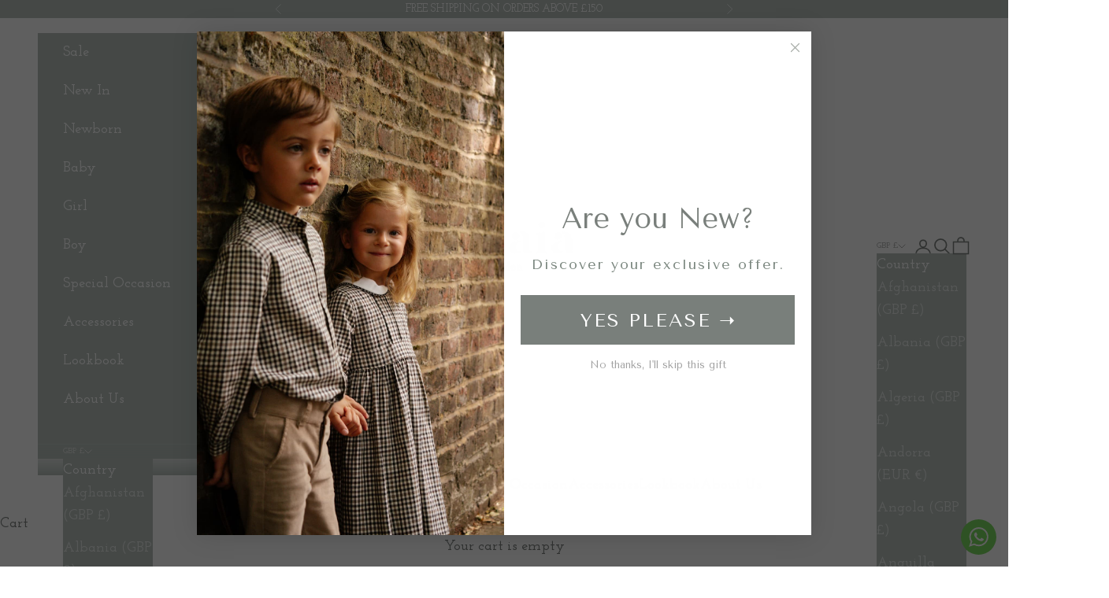

--- FILE ---
content_type: text/html; charset=utf-8
request_url: https://amaialondon.com/collections/girl-dresses
body_size: 80757
content:
<!doctype html>

<html lang="en" dir="ltr">
  <head>
    <meta charset="utf-8">
    <meta name="viewport" content="width=device-width, initial-scale=1.0, height=device-height, minimum-scale=1.0, maximum-scale=5.0">

    <title>Luxury Traditional Girls Dresses - Classic Style | Amaia London</title><meta name="description" content="Discover our classic luxury girl&#39;s dresses! With exquisite craftsmanship and attention to detail, each dress exudes elegance and traditional style."><link rel="canonical" href="https://amaialondon.com/collections/girl-dresses"><link rel="shortcut icon" href="//amaialondon.com/cdn/shop/files/favicon-amaia-w.png?v=1737645954&width=96">
      <link rel="apple-touch-icon" href="//amaialondon.com/cdn/shop/files/favicon-amaia-w.png?v=1737645954&width=180"><link rel="preconnect" href="https://fonts.shopifycdn.com" crossorigin><link rel="preload" href="//amaialondon.com/cdn/fonts/tenor_sans/tenorsans_n4.966071a72c28462a9256039d3e3dc5b0cf314f65.woff2" as="font" type="font/woff2" crossorigin><link rel="preload" href="//amaialondon.com/cdn/fonts/josefin_slab/josefinslab_n6.0170c79458aab598611581dd8d377a0813b2158a.woff2" as="font" type="font/woff2" crossorigin><meta property="og:type" content="website">
  <meta property="og:title" content="Girl Dresses"><meta property="og:image" content="http://amaialondon.com/cdn/shop/files/logo_344a51f5-5b70-4016-a2c6-8daee313704c.png?v=1670863953&width=2048">
  <meta property="og:image:secure_url" content="https://amaialondon.com/cdn/shop/files/logo_344a51f5-5b70-4016-a2c6-8daee313704c.png?v=1670863953&width=2048">
  <meta property="og:image:width" content="842">
  <meta property="og:image:height" content="595"><meta property="og:description" content="Discover our classic luxury girl&#39;s dresses! With exquisite craftsmanship and attention to detail, each dress exudes elegance and traditional style."><meta property="og:url" content="https://amaialondon.com/collections/girl-dresses">
<meta property="og:site_name" content="Amaia London"><meta name="twitter:card" content="summary"><meta name="twitter:title" content="Girl Dresses">
  <meta name="twitter:description" content="Explore our sophisticated little girl dresses, where traditional elegance and contemporary style come together to make every moment unforgettable. Crafted with exquisite attention to detail, each kids’ dress showcases the pinnacle of classic and timeless beauty. These dresses ensure everyone feels extraordinary, with each garment embodying the traditional and luxury qualities that distinguish our girls&#39; clothes in style and sophistication."><meta name="twitter:image" content="https://amaialondon.com/cdn/shop/files/logo_344a51f5-5b70-4016-a2c6-8daee313704c.png?crop=center&height=1200&v=1670863953&width=1200">
  <meta name="twitter:image:alt" content=""><script async crossorigin fetchpriority="high" src="/cdn/shopifycloud/importmap-polyfill/es-modules-shim.2.4.0.js"></script>
<script type="application/ld+json">
  {
    "@context": "https://schema.org",
    "@type": "BreadcrumbList",
    "itemListElement": [{
        "@type": "ListItem",
        "position": 1,
        "name": "Home",
        "item": "https://amaialondon.com"
      },{
            "@type": "ListItem",
            "position": 2,
            "name": "Girl Dresses",
            "item": "https://amaialondon.com/collections/girl-dresses"
          }]
  }
</script><style>/* Typography (heading) */
  @font-face {
  font-family: "Tenor Sans";
  font-weight: 400;
  font-style: normal;
  font-display: fallback;
  src: url("//amaialondon.com/cdn/fonts/tenor_sans/tenorsans_n4.966071a72c28462a9256039d3e3dc5b0cf314f65.woff2") format("woff2"),
       url("//amaialondon.com/cdn/fonts/tenor_sans/tenorsans_n4.2282841d948f9649ba5c3cad6ea46df268141820.woff") format("woff");
}

/* Typography (body) */
  @font-face {
  font-family: "Josefin Slab";
  font-weight: 600;
  font-style: normal;
  font-display: fallback;
  src: url("//amaialondon.com/cdn/fonts/josefin_slab/josefinslab_n6.0170c79458aab598611581dd8d377a0813b2158a.woff2") format("woff2"),
       url("//amaialondon.com/cdn/fonts/josefin_slab/josefinslab_n6.7d1810c16238317f565a408ee08610f249aafaa7.woff") format("woff");
}

@font-face {
  font-family: "Josefin Slab";
  font-weight: 600;
  font-style: italic;
  font-display: fallback;
  src: url("//amaialondon.com/cdn/fonts/josefin_slab/josefinslab_i6.3093087b1c292caa18b7956344a1dd2776519433.woff2") format("woff2"),
       url("//amaialondon.com/cdn/fonts/josefin_slab/josefinslab_i6.d6f1f965f0a5077812861db9675d01f68e362320.woff") format("woff");
}

@font-face {
  font-family: "Josefin Slab";
  font-weight: 700;
  font-style: normal;
  font-display: fallback;
  src: url("//amaialondon.com/cdn/fonts/josefin_slab/josefinslab_n7.6d1e7a605b286770cc71d43c22f682756a3a8ef3.woff2") format("woff2"),
       url("//amaialondon.com/cdn/fonts/josefin_slab/josefinslab_n7.e81d27e5d3c35fe18923d706328e26464f46fd21.woff") format("woff");
}

@font-face {
  font-family: "Josefin Slab";
  font-weight: 700;
  font-style: italic;
  font-display: fallback;
  src: url("//amaialondon.com/cdn/fonts/josefin_slab/josefinslab_i7.4734a351ee38dfdb86b71431ac9479203b674ac3.woff2") format("woff2"),
       url("//amaialondon.com/cdn/fonts/josefin_slab/josefinslab_i7.02ced8b20281c8a24cf7c5be6f6c36f2de6d537b.woff") format("woff");
}

:root {
    /* Container */
    --container-max-width: 100%;
    --container-xxs-max-width: 27.5rem; /* 440px */
    --container-xs-max-width: 42.5rem; /* 680px */
    --container-sm-max-width: 61.25rem; /* 980px */
    --container-md-max-width: 71.875rem; /* 1150px */
    --container-lg-max-width: 78.75rem; /* 1260px */
    --container-xl-max-width: 85rem; /* 1360px */
    --container-gutter: 1.25rem;

    --section-vertical-spacing: 2.5rem;
    --section-vertical-spacing-tight:2.5rem;

    --section-stack-gap:2.25rem;
    --section-stack-gap-tight:2.25rem;

    /* Form settings */
    --form-gap: 1.25rem; /* Gap between fieldset and submit button */
    --fieldset-gap: 1rem; /* Gap between each form input within a fieldset */
    --form-control-gap: 0.625rem; /* Gap between input and label (ignored for floating label) */
    --checkbox-control-gap: 0.75rem; /* Horizontal gap between checkbox and its associated label */
    --input-padding-block: 0.65rem; /* Vertical padding for input, textarea and native select */
    --input-padding-inline: 0.8rem; /* Horizontal padding for input, textarea and native select */
    --checkbox-size: 0.875rem; /* Size (width and height) for checkbox */

    /* Other sizes */
    --sticky-area-height: calc(var(--announcement-bar-is-sticky, 0) * var(--announcement-bar-height, 0px) + var(--header-is-sticky, 0) * var(--header-is-visible, 1) * var(--header-height, 0px));

    /* RTL support */
    --transform-logical-flip: 1;
    --transform-origin-start: left;
    --transform-origin-end: right;

    /**
     * ---------------------------------------------------------------------
     * TYPOGRAPHY
     * ---------------------------------------------------------------------
     */

    /* Font properties */
    --heading-font-family: "Tenor Sans", sans-serif;
    --heading-font-weight: 400;
    --heading-font-style: normal;
    --heading-text-transform: normal;
    --heading-letter-spacing: 0.01em;
    --text-font-family: "Josefin Slab", serif;
    --text-font-weight: 600;
    --text-font-style: normal;
    --text-letter-spacing: 0.0em;
    --button-font: var(--heading-font-style) var(--heading-font-weight) var(--text-sm) / 1.65 var(--heading-font-family);
    --button-text-transform: uppercase;
    --button-letter-spacing: 0.18em;

    /* Font sizes */--text-heading-size-factor: 1.3;
    --text-h1: max(0.6875rem, clamp(1.375rem, 1.146341463414634rem + 0.975609756097561vw, 2rem) * var(--text-heading-size-factor));
    --text-h2: max(0.6875rem, clamp(1.25rem, 1.0670731707317074rem + 0.7804878048780488vw, 1.75rem) * var(--text-heading-size-factor));
    --text-h3: max(0.6875rem, clamp(1.125rem, 1.0335365853658536rem + 0.3902439024390244vw, 1.375rem) * var(--text-heading-size-factor));
    --text-h4: max(0.6875rem, clamp(1rem, 0.9542682926829268rem + 0.1951219512195122vw, 1.125rem) * var(--text-heading-size-factor));
    --text-h5: calc(0.875rem * var(--text-heading-size-factor));
    --text-h6: calc(0.75rem * var(--text-heading-size-factor));

    --text-xs: 0.875rem;
    --text-sm: 0.9375rem;
    --text-base: 1.0rem;
    --text-lg: 1.125rem;
    --text-xl: 1.25rem;

    /* Rounded variables (used for border radius) */
    --rounded-full: 9999px;
    --button-border-radius: 0.0rem;
    --input-border-radius: 0.0rem;

    /* Box shadow */
    --shadow-sm: 0 2px 8px rgb(0 0 0 / 0.05);
    --shadow: 0 5px 15px rgb(0 0 0 / 0.05);
    --shadow-md: 0 5px 30px rgb(0 0 0 / 0.05);
    --shadow-block: px px px rgb(var(--text-primary) / 0.0);

    /**
     * ---------------------------------------------------------------------
     * OTHER
     * ---------------------------------------------------------------------
     */

    --checkmark-svg-url: url(//amaialondon.com/cdn/shop/t/35/assets/checkmark.svg?v=77552481021870063511746630624);
    --cursor-zoom-in-svg-url: url(//amaialondon.com/cdn/shop/t/35/assets/cursor-zoom-in.svg?v=17415620987492068981746630626);
  }

  [dir="rtl"]:root {
    /* RTL support */
    --transform-logical-flip: -1;
    --transform-origin-start: right;
    --transform-origin-end: left;
  }

  @media screen and (min-width: 700px) {
    :root {
      /* Typography (font size) */
      --text-xs: 1.0rem;
      --text-sm: 1.0625rem;
      --text-base: 1.125rem;
      --text-lg: 1.25rem;
      --text-xl: 1.375rem;

      /* Spacing settings */
      --container-gutter: 2rem;
    }
  }

  @media screen and (min-width: 1000px) {
    :root {
      /* Spacing settings */
      --container-gutter: 3rem;

      --section-vertical-spacing: 4rem;
      --section-vertical-spacing-tight: 4rem;

      --section-stack-gap:3rem;
      --section-stack-gap-tight:3rem;
    }
  }:root {/* Overlay used for modal */
    --page-overlay: 0 0 0 / 0.4;

    /* We use the first scheme background as default */
    --page-background: ;

    /* Product colors */
    --on-sale-text: 190 19 19;
    --on-sale-badge-background: 190 19 19;
    --on-sale-badge-text: 255 255 255;
    --sold-out-badge-background: 255 255 255;
    --sold-out-badge-text: 0 0 0 / 0.65;
    --custom-badge-background: 28 28 28;
    --custom-badge-text: 255 255 255;
    --star-color: 28 28 28;

    /* Status colors */
    --success-background: 212 227 203;
    --success-text: 48 122 7;
    --warning-background: 253 241 224;
    --warning-text: 237 138 0;
    --error-background: 243 204 204;
    --error-text: 203 43 43;
  }.color-scheme--scheme-1 {
      /* Color settings */--accent: 107 112 109;
      --text-color: 107 112 109;
      --background: 255 255 255 / 1.0;
      --background-without-opacity: 255 255 255;
      --background-gradient: ;--border-color: 233 234 233;/* Button colors */
      --button-background: 107 112 109;
      --button-text-color: 255 255 255;

      /* Circled buttons */
      --circle-button-background: 255 255 255;
      --circle-button-text-color: 107 112 109;
    }.shopify-section:has(.section-spacing.color-scheme--bg-54922f2e920ba8346f6dc0fba343d673) + .shopify-section:has(.section-spacing.color-scheme--bg-54922f2e920ba8346f6dc0fba343d673:not(.bordered-section)) .section-spacing {
      padding-block-start: 0;
    }.color-scheme--scheme-2 {
      /* Color settings */--accent: 255 255 255;
      --text-color: 255 255 255;
      --background: 173 184 178 / 1.0;
      --background-without-opacity: 173 184 178;
      --background-gradient: ;--border-color: 185 195 190;/* Button colors */
      --button-background: 255 255 255;
      --button-text-color: 121 127 123;

      /* Circled buttons */
      --circle-button-background: 255 255 255;
      --circle-button-text-color: 92 92 92;
    }.shopify-section:has(.section-spacing.color-scheme--bg-93920b071374cf4956958b331b2c5eaa) + .shopify-section:has(.section-spacing.color-scheme--bg-93920b071374cf4956958b331b2c5eaa:not(.bordered-section)) .section-spacing {
      padding-block-start: 0;
    }.color-scheme--scheme-3 {
      /* Color settings */--accent: 255 255 255;
      --text-color: 255 255 255;
      --background: 28 28 28 / 1.0;
      --background-without-opacity: 28 28 28;
      --background-gradient: ;--border-color: 62 62 62;/* Button colors */
      --button-background: 255 255 255;
      --button-text-color: 28 28 28;

      /* Circled buttons */
      --circle-button-background: 255 255 255;
      --circle-button-text-color: 28 28 28;
    }.shopify-section:has(.section-spacing.color-scheme--bg-c1f8cb21047e4797e94d0969dc5d1e44) + .shopify-section:has(.section-spacing.color-scheme--bg-c1f8cb21047e4797e94d0969dc5d1e44:not(.bordered-section)) .section-spacing {
      padding-block-start: 0;
    }.color-scheme--scheme-4 {
      /* Color settings */--accent: 255 255 255;
      --text-color: 255 255 255;
      --background: 0 0 0 / 0.0;
      --background-without-opacity: 0 0 0;
      --background-gradient: ;--border-color: 255 255 255;/* Button colors */
      --button-background: 255 255 255;
      --button-text-color: 28 28 28;

      /* Circled buttons */
      --circle-button-background: 255 255 255;
      --circle-button-text-color: 28 28 28;
    }.shopify-section:has(.section-spacing.color-scheme--bg-3671eee015764974ee0aef1536023e0f) + .shopify-section:has(.section-spacing.color-scheme--bg-3671eee015764974ee0aef1536023e0f:not(.bordered-section)) .section-spacing {
      padding-block-start: 0;
    }.color-scheme--scheme-b147ca33-1f02-41be-8a69-1858b626c9d0 {
      /* Color settings */--accent: 163 170 165;
      --text-color: 121 127 123;
      --background: 255 255 255 / 1.0;
      --background-without-opacity: 255 255 255;
      --background-gradient: ;--border-color: 235 236 235;/* Button colors */
      --button-background: 163 170 165;
      --button-text-color: 255 255 255;

      /* Circled buttons */
      --circle-button-background: 255 255 255;
      --circle-button-text-color: 28 28 28;
    }.shopify-section:has(.section-spacing.color-scheme--bg-54922f2e920ba8346f6dc0fba343d673) + .shopify-section:has(.section-spacing.color-scheme--bg-54922f2e920ba8346f6dc0fba343d673:not(.bordered-section)) .section-spacing {
      padding-block-start: 0;
    }.color-scheme--dialog {
      /* Color settings */--accent: 255 255 255;
      --text-color: 255 255 255;
      --background: 173 184 178 / 1.0;
      --background-without-opacity: 173 184 178;
      --background-gradient: ;--border-color: 185 195 190;/* Button colors */
      --button-background: 255 255 255;
      --button-text-color: 121 127 123;

      /* Circled buttons */
      --circle-button-background: 255 255 255;
      --circle-button-text-color: 92 92 92;
    }
</style><script>
  // This allows to expose several variables to the global scope, to be used in scripts
  window.themeVariables = {
    settings: {
      showPageTransition: null,
      pageType: "collection",
      moneyFormat: "£{{amount_no_decimals}}",
      moneyWithCurrencyFormat: "£{{amount_no_decimals}}",
      currencyCodeEnabled: true,
      cartType: "drawer",
      staggerMenuApparition: false
    },

    strings: {
      addedToCart: "Added to your cart!",
      closeGallery: "Close gallery",
      zoomGallery: "Zoom picture",
      errorGallery: "Image cannot be loaded",
      shippingEstimatorNoResults: "Sorry, we do not ship to your address.",
      shippingEstimatorOneResult: "There is one shipping rate for your address:",
      shippingEstimatorMultipleResults: "There are several shipping rates for your address:",
      shippingEstimatorError: "One or more error occurred while retrieving shipping rates:",
      next: "Next",
      previous: "Previous"
    },

    mediaQueries: {
      'sm': 'screen and (min-width: 700px)',
      'md': 'screen and (min-width: 1000px)',
      'lg': 'screen and (min-width: 1150px)',
      'xl': 'screen and (min-width: 1400px)',
      '2xl': 'screen and (min-width: 1600px)',
      'sm-max': 'screen and (max-width: 699px)',
      'md-max': 'screen and (max-width: 999px)',
      'lg-max': 'screen and (max-width: 1149px)',
      'xl-max': 'screen and (max-width: 1399px)',
      '2xl-max': 'screen and (max-width: 1599px)',
      'motion-safe': '(prefers-reduced-motion: no-preference)',
      'motion-reduce': '(prefers-reduced-motion: reduce)',
      'supports-hover': 'screen and (pointer: fine)',
      'supports-touch': 'screen and (hover: none)'
    }
  };</script><script type="importmap">{
        "imports": {
          "vendor": "//amaialondon.com/cdn/shop/t/35/assets/vendor.min.js?v=118757129943152772801746620870",
          "theme": "//amaialondon.com/cdn/shop/t/35/assets/theme.js?v=120688118179581468051746620870",
          "photoswipe": "//amaialondon.com/cdn/shop/t/35/assets/photoswipe.min.js?v=13374349288281597431746620870"
        }
      }
    </script>

    <script type="module" src="//amaialondon.com/cdn/shop/t/35/assets/vendor.min.js?v=118757129943152772801746620870"></script>
    <script type="module" src="//amaialondon.com/cdn/shop/t/35/assets/theme.js?v=120688118179581468051746620870"></script>

    <script>window.performance && window.performance.mark && window.performance.mark('shopify.content_for_header.start');</script><meta name="facebook-domain-verification" content="cdh9xxgw8pvy2yldml6t0d3r4l4yql">
<meta id="shopify-digital-wallet" name="shopify-digital-wallet" content="/27213463634/digital_wallets/dialog">
<meta name="shopify-checkout-api-token" content="2bf6066feaf3505556a4087a6de0811f">
<meta id="in-context-paypal-metadata" data-shop-id="27213463634" data-venmo-supported="false" data-environment="production" data-locale="en_US" data-paypal-v4="true" data-currency="GBP">
<link rel="alternate" type="application/atom+xml" title="Feed" href="/collections/girl-dresses.atom" />
<link rel="alternate" hreflang="x-default" href="https://amaialondon.com/collections/girl-dresses">
<link rel="alternate" hreflang="en-US" href="https://amaialondon.com/en-us/collections/girl-dresses">
<link rel="alternate" hreflang="en-CA" href="https://amaialondon.com/en-ca/collections/girl-dresses">
<link rel="alternate" hreflang="en-AU" href="https://amaialondon.com/en-au/collections/girl-dresses">
<link rel="alternate" hreflang="en-GB" href="https://amaialondon.com/collections/girl-dresses">
<link rel="alternate" type="application/json+oembed" href="https://amaialondon.com/collections/girl-dresses.oembed">
<script async="async" src="/checkouts/internal/preloads.js?locale=en-GB"></script>
<link rel="preconnect" href="https://shop.app" crossorigin="anonymous">
<script async="async" src="https://shop.app/checkouts/internal/preloads.js?locale=en-GB&shop_id=27213463634" crossorigin="anonymous"></script>
<script id="apple-pay-shop-capabilities" type="application/json">{"shopId":27213463634,"countryCode":"GB","currencyCode":"GBP","merchantCapabilities":["supports3DS"],"merchantId":"gid:\/\/shopify\/Shop\/27213463634","merchantName":"Amaia London","requiredBillingContactFields":["postalAddress","email","phone"],"requiredShippingContactFields":["postalAddress","email","phone"],"shippingType":"shipping","supportedNetworks":["visa","maestro","masterCard","amex","discover","elo"],"total":{"type":"pending","label":"Amaia London","amount":"1.00"},"shopifyPaymentsEnabled":true,"supportsSubscriptions":true}</script>
<script id="shopify-features" type="application/json">{"accessToken":"2bf6066feaf3505556a4087a6de0811f","betas":["rich-media-storefront-analytics"],"domain":"amaialondon.com","predictiveSearch":true,"shopId":27213463634,"locale":"en"}</script>
<script>var Shopify = Shopify || {};
Shopify.shop = "amaiakidsv2.myshopify.com";
Shopify.locale = "en";
Shopify.currency = {"active":"GBP","rate":"1.0"};
Shopify.country = "GB";
Shopify.theme = {"name":"Updated copy of Prestige","id":180154499455,"schema_name":"Prestige","schema_version":"10.7.0","theme_store_id":855,"role":"main"};
Shopify.theme.handle = "null";
Shopify.theme.style = {"id":null,"handle":null};
Shopify.cdnHost = "amaialondon.com/cdn";
Shopify.routes = Shopify.routes || {};
Shopify.routes.root = "/";</script>
<script type="module">!function(o){(o.Shopify=o.Shopify||{}).modules=!0}(window);</script>
<script>!function(o){function n(){var o=[];function n(){o.push(Array.prototype.slice.apply(arguments))}return n.q=o,n}var t=o.Shopify=o.Shopify||{};t.loadFeatures=n(),t.autoloadFeatures=n()}(window);</script>
<script>
  window.ShopifyPay = window.ShopifyPay || {};
  window.ShopifyPay.apiHost = "shop.app\/pay";
  window.ShopifyPay.redirectState = null;
</script>
<script id="shop-js-analytics" type="application/json">{"pageType":"collection"}</script>
<script defer="defer" async type="module" src="//amaialondon.com/cdn/shopifycloud/shop-js/modules/v2/client.init-shop-cart-sync_BN7fPSNr.en.esm.js"></script>
<script defer="defer" async type="module" src="//amaialondon.com/cdn/shopifycloud/shop-js/modules/v2/chunk.common_Cbph3Kss.esm.js"></script>
<script defer="defer" async type="module" src="//amaialondon.com/cdn/shopifycloud/shop-js/modules/v2/chunk.modal_DKumMAJ1.esm.js"></script>
<script type="module">
  await import("//amaialondon.com/cdn/shopifycloud/shop-js/modules/v2/client.init-shop-cart-sync_BN7fPSNr.en.esm.js");
await import("//amaialondon.com/cdn/shopifycloud/shop-js/modules/v2/chunk.common_Cbph3Kss.esm.js");
await import("//amaialondon.com/cdn/shopifycloud/shop-js/modules/v2/chunk.modal_DKumMAJ1.esm.js");

  window.Shopify.SignInWithShop?.initShopCartSync?.({"fedCMEnabled":true,"windoidEnabled":true});

</script>
<script>
  window.Shopify = window.Shopify || {};
  if (!window.Shopify.featureAssets) window.Shopify.featureAssets = {};
  window.Shopify.featureAssets['shop-js'] = {"shop-cart-sync":["modules/v2/client.shop-cart-sync_CJVUk8Jm.en.esm.js","modules/v2/chunk.common_Cbph3Kss.esm.js","modules/v2/chunk.modal_DKumMAJ1.esm.js"],"init-fed-cm":["modules/v2/client.init-fed-cm_7Fvt41F4.en.esm.js","modules/v2/chunk.common_Cbph3Kss.esm.js","modules/v2/chunk.modal_DKumMAJ1.esm.js"],"init-shop-email-lookup-coordinator":["modules/v2/client.init-shop-email-lookup-coordinator_Cc088_bR.en.esm.js","modules/v2/chunk.common_Cbph3Kss.esm.js","modules/v2/chunk.modal_DKumMAJ1.esm.js"],"init-windoid":["modules/v2/client.init-windoid_hPopwJRj.en.esm.js","modules/v2/chunk.common_Cbph3Kss.esm.js","modules/v2/chunk.modal_DKumMAJ1.esm.js"],"shop-button":["modules/v2/client.shop-button_B0jaPSNF.en.esm.js","modules/v2/chunk.common_Cbph3Kss.esm.js","modules/v2/chunk.modal_DKumMAJ1.esm.js"],"shop-cash-offers":["modules/v2/client.shop-cash-offers_DPIskqss.en.esm.js","modules/v2/chunk.common_Cbph3Kss.esm.js","modules/v2/chunk.modal_DKumMAJ1.esm.js"],"shop-toast-manager":["modules/v2/client.shop-toast-manager_CK7RT69O.en.esm.js","modules/v2/chunk.common_Cbph3Kss.esm.js","modules/v2/chunk.modal_DKumMAJ1.esm.js"],"init-shop-cart-sync":["modules/v2/client.init-shop-cart-sync_BN7fPSNr.en.esm.js","modules/v2/chunk.common_Cbph3Kss.esm.js","modules/v2/chunk.modal_DKumMAJ1.esm.js"],"init-customer-accounts-sign-up":["modules/v2/client.init-customer-accounts-sign-up_CfPf4CXf.en.esm.js","modules/v2/client.shop-login-button_DeIztwXF.en.esm.js","modules/v2/chunk.common_Cbph3Kss.esm.js","modules/v2/chunk.modal_DKumMAJ1.esm.js"],"pay-button":["modules/v2/client.pay-button_CgIwFSYN.en.esm.js","modules/v2/chunk.common_Cbph3Kss.esm.js","modules/v2/chunk.modal_DKumMAJ1.esm.js"],"init-customer-accounts":["modules/v2/client.init-customer-accounts_DQ3x16JI.en.esm.js","modules/v2/client.shop-login-button_DeIztwXF.en.esm.js","modules/v2/chunk.common_Cbph3Kss.esm.js","modules/v2/chunk.modal_DKumMAJ1.esm.js"],"avatar":["modules/v2/client.avatar_BTnouDA3.en.esm.js"],"init-shop-for-new-customer-accounts":["modules/v2/client.init-shop-for-new-customer-accounts_CsZy_esa.en.esm.js","modules/v2/client.shop-login-button_DeIztwXF.en.esm.js","modules/v2/chunk.common_Cbph3Kss.esm.js","modules/v2/chunk.modal_DKumMAJ1.esm.js"],"shop-follow-button":["modules/v2/client.shop-follow-button_BRMJjgGd.en.esm.js","modules/v2/chunk.common_Cbph3Kss.esm.js","modules/v2/chunk.modal_DKumMAJ1.esm.js"],"checkout-modal":["modules/v2/client.checkout-modal_B9Drz_yf.en.esm.js","modules/v2/chunk.common_Cbph3Kss.esm.js","modules/v2/chunk.modal_DKumMAJ1.esm.js"],"shop-login-button":["modules/v2/client.shop-login-button_DeIztwXF.en.esm.js","modules/v2/chunk.common_Cbph3Kss.esm.js","modules/v2/chunk.modal_DKumMAJ1.esm.js"],"lead-capture":["modules/v2/client.lead-capture_DXYzFM3R.en.esm.js","modules/v2/chunk.common_Cbph3Kss.esm.js","modules/v2/chunk.modal_DKumMAJ1.esm.js"],"shop-login":["modules/v2/client.shop-login_CA5pJqmO.en.esm.js","modules/v2/chunk.common_Cbph3Kss.esm.js","modules/v2/chunk.modal_DKumMAJ1.esm.js"],"payment-terms":["modules/v2/client.payment-terms_BxzfvcZJ.en.esm.js","modules/v2/chunk.common_Cbph3Kss.esm.js","modules/v2/chunk.modal_DKumMAJ1.esm.js"]};
</script>
<script>(function() {
  var isLoaded = false;
  function asyncLoad() {
    if (isLoaded) return;
    isLoaded = true;
    var urls = ["https:\/\/files-shpf.mageworx.com\/groupedproducts\/source.js?mw_groupedproducts_t=1769866078\u0026shop=amaiakidsv2.myshopify.com","https:\/\/d1hcrjcdtouu7e.cloudfront.net\/js\/gdpr_cookie_consent.min.js?shop=amaiakidsv2.myshopify.com","https:\/\/api.omappapi.com\/shopify\/embed\/?shop=amaiakidsv2.myshopify.com"];
    for (var i = 0; i < urls.length; i++) {
      var s = document.createElement('script');
      s.type = 'text/javascript';
      s.async = true;
      s.src = urls[i];
      var x = document.getElementsByTagName('script')[0];
      x.parentNode.insertBefore(s, x);
    }
  };
  if(window.attachEvent) {
    window.attachEvent('onload', asyncLoad);
  } else {
    window.addEventListener('load', asyncLoad, false);
  }
})();</script>
<script id="__st">var __st={"a":27213463634,"offset":0,"reqid":"190a2763-430d-4f80-99fd-0d20532ec044-1769872038","pageurl":"amaialondon.com\/collections\/girl-dresses","u":"f6e51ab9c520","p":"collection","rtyp":"collection","rid":156184969298};</script>
<script>window.ShopifyPaypalV4VisibilityTracking = true;</script>
<script id="captcha-bootstrap">!function(){'use strict';const t='contact',e='account',n='new_comment',o=[[t,t],['blogs',n],['comments',n],[t,'customer']],c=[[e,'customer_login'],[e,'guest_login'],[e,'recover_customer_password'],[e,'create_customer']],r=t=>t.map((([t,e])=>`form[action*='/${t}']:not([data-nocaptcha='true']) input[name='form_type'][value='${e}']`)).join(','),a=t=>()=>t?[...document.querySelectorAll(t)].map((t=>t.form)):[];function s(){const t=[...o],e=r(t);return a(e)}const i='password',u='form_key',d=['recaptcha-v3-token','g-recaptcha-response','h-captcha-response',i],f=()=>{try{return window.sessionStorage}catch{return}},m='__shopify_v',_=t=>t.elements[u];function p(t,e,n=!1){try{const o=window.sessionStorage,c=JSON.parse(o.getItem(e)),{data:r}=function(t){const{data:e,action:n}=t;return t[m]||n?{data:e,action:n}:{data:t,action:n}}(c);for(const[e,n]of Object.entries(r))t.elements[e]&&(t.elements[e].value=n);n&&o.removeItem(e)}catch(o){console.error('form repopulation failed',{error:o})}}const l='form_type',E='cptcha';function T(t){t.dataset[E]=!0}const w=window,h=w.document,L='Shopify',v='ce_forms',y='captcha';let A=!1;((t,e)=>{const n=(g='f06e6c50-85a8-45c8-87d0-21a2b65856fe',I='https://cdn.shopify.com/shopifycloud/storefront-forms-hcaptcha/ce_storefront_forms_captcha_hcaptcha.v1.5.2.iife.js',D={infoText:'Protected by hCaptcha',privacyText:'Privacy',termsText:'Terms'},(t,e,n)=>{const o=w[L][v],c=o.bindForm;if(c)return c(t,g,e,D).then(n);var r;o.q.push([[t,g,e,D],n]),r=I,A||(h.body.append(Object.assign(h.createElement('script'),{id:'captcha-provider',async:!0,src:r})),A=!0)});var g,I,D;w[L]=w[L]||{},w[L][v]=w[L][v]||{},w[L][v].q=[],w[L][y]=w[L][y]||{},w[L][y].protect=function(t,e){n(t,void 0,e),T(t)},Object.freeze(w[L][y]),function(t,e,n,w,h,L){const[v,y,A,g]=function(t,e,n){const i=e?o:[],u=t?c:[],d=[...i,...u],f=r(d),m=r(i),_=r(d.filter((([t,e])=>n.includes(e))));return[a(f),a(m),a(_),s()]}(w,h,L),I=t=>{const e=t.target;return e instanceof HTMLFormElement?e:e&&e.form},D=t=>v().includes(t);t.addEventListener('submit',(t=>{const e=I(t);if(!e)return;const n=D(e)&&!e.dataset.hcaptchaBound&&!e.dataset.recaptchaBound,o=_(e),c=g().includes(e)&&(!o||!o.value);(n||c)&&t.preventDefault(),c&&!n&&(function(t){try{if(!f())return;!function(t){const e=f();if(!e)return;const n=_(t);if(!n)return;const o=n.value;o&&e.removeItem(o)}(t);const e=Array.from(Array(32),(()=>Math.random().toString(36)[2])).join('');!function(t,e){_(t)||t.append(Object.assign(document.createElement('input'),{type:'hidden',name:u})),t.elements[u].value=e}(t,e),function(t,e){const n=f();if(!n)return;const o=[...t.querySelectorAll(`input[type='${i}']`)].map((({name:t})=>t)),c=[...d,...o],r={};for(const[a,s]of new FormData(t).entries())c.includes(a)||(r[a]=s);n.setItem(e,JSON.stringify({[m]:1,action:t.action,data:r}))}(t,e)}catch(e){console.error('failed to persist form',e)}}(e),e.submit())}));const S=(t,e)=>{t&&!t.dataset[E]&&(n(t,e.some((e=>e===t))),T(t))};for(const o of['focusin','change'])t.addEventListener(o,(t=>{const e=I(t);D(e)&&S(e,y())}));const B=e.get('form_key'),M=e.get(l),P=B&&M;t.addEventListener('DOMContentLoaded',(()=>{const t=y();if(P)for(const e of t)e.elements[l].value===M&&p(e,B);[...new Set([...A(),...v().filter((t=>'true'===t.dataset.shopifyCaptcha))])].forEach((e=>S(e,t)))}))}(h,new URLSearchParams(w.location.search),n,t,e,['guest_login'])})(!0,!0)}();</script>
<script integrity="sha256-4kQ18oKyAcykRKYeNunJcIwy7WH5gtpwJnB7kiuLZ1E=" data-source-attribution="shopify.loadfeatures" defer="defer" src="//amaialondon.com/cdn/shopifycloud/storefront/assets/storefront/load_feature-a0a9edcb.js" crossorigin="anonymous"></script>
<script crossorigin="anonymous" defer="defer" src="//amaialondon.com/cdn/shopifycloud/storefront/assets/shopify_pay/storefront-65b4c6d7.js?v=20250812"></script>
<script data-source-attribution="shopify.dynamic_checkout.dynamic.init">var Shopify=Shopify||{};Shopify.PaymentButton=Shopify.PaymentButton||{isStorefrontPortableWallets:!0,init:function(){window.Shopify.PaymentButton.init=function(){};var t=document.createElement("script");t.src="https://amaialondon.com/cdn/shopifycloud/portable-wallets/latest/portable-wallets.en.js",t.type="module",document.head.appendChild(t)}};
</script>
<script data-source-attribution="shopify.dynamic_checkout.buyer_consent">
  function portableWalletsHideBuyerConsent(e){var t=document.getElementById("shopify-buyer-consent"),n=document.getElementById("shopify-subscription-policy-button");t&&n&&(t.classList.add("hidden"),t.setAttribute("aria-hidden","true"),n.removeEventListener("click",e))}function portableWalletsShowBuyerConsent(e){var t=document.getElementById("shopify-buyer-consent"),n=document.getElementById("shopify-subscription-policy-button");t&&n&&(t.classList.remove("hidden"),t.removeAttribute("aria-hidden"),n.addEventListener("click",e))}window.Shopify?.PaymentButton&&(window.Shopify.PaymentButton.hideBuyerConsent=portableWalletsHideBuyerConsent,window.Shopify.PaymentButton.showBuyerConsent=portableWalletsShowBuyerConsent);
</script>
<script data-source-attribution="shopify.dynamic_checkout.cart.bootstrap">document.addEventListener("DOMContentLoaded",(function(){function t(){return document.querySelector("shopify-accelerated-checkout-cart, shopify-accelerated-checkout")}if(t())Shopify.PaymentButton.init();else{new MutationObserver((function(e,n){t()&&(Shopify.PaymentButton.init(),n.disconnect())})).observe(document.body,{childList:!0,subtree:!0})}}));
</script>
<link id="shopify-accelerated-checkout-styles" rel="stylesheet" media="screen" href="https://amaialondon.com/cdn/shopifycloud/portable-wallets/latest/accelerated-checkout-backwards-compat.css" crossorigin="anonymous">
<style id="shopify-accelerated-checkout-cart">
        #shopify-buyer-consent {
  margin-top: 1em;
  display: inline-block;
  width: 100%;
}

#shopify-buyer-consent.hidden {
  display: none;
}

#shopify-subscription-policy-button {
  background: none;
  border: none;
  padding: 0;
  text-decoration: underline;
  font-size: inherit;
  cursor: pointer;
}

#shopify-subscription-policy-button::before {
  box-shadow: none;
}

      </style>

<script>window.performance && window.performance.mark && window.performance.mark('shopify.content_for_header.end');</script>
<link href="//amaialondon.com/cdn/shop/t/35/assets/theme.css?v=59476350486779203171746620870" rel="stylesheet" type="text/css" media="all" />
  <!-- BEGIN app block: shopify://apps/klaviyo-email-marketing-sms/blocks/klaviyo-onsite-embed/2632fe16-c075-4321-a88b-50b567f42507 -->












  <script async src="https://static.klaviyo.com/onsite/js/TYMzfP/klaviyo.js?company_id=TYMzfP"></script>
  <script>!function(){if(!window.klaviyo){window._klOnsite=window._klOnsite||[];try{window.klaviyo=new Proxy({},{get:function(n,i){return"push"===i?function(){var n;(n=window._klOnsite).push.apply(n,arguments)}:function(){for(var n=arguments.length,o=new Array(n),w=0;w<n;w++)o[w]=arguments[w];var t="function"==typeof o[o.length-1]?o.pop():void 0,e=new Promise((function(n){window._klOnsite.push([i].concat(o,[function(i){t&&t(i),n(i)}]))}));return e}}})}catch(n){window.klaviyo=window.klaviyo||[],window.klaviyo.push=function(){var n;(n=window._klOnsite).push.apply(n,arguments)}}}}();</script>

  




  <script>
    window.klaviyoReviewsProductDesignMode = false
  </script>







<!-- END app block --><!-- BEGIN app block: shopify://apps/selecty/blocks/app-embed/a005a4a7-4aa2-4155-9c2b-0ab41acbf99c --><template id="sel-form-template">
  <div id="sel-form" style="display: none;">
    <form method="post" action="/localization" id="localization_form" accept-charset="UTF-8" class="shopify-localization-form" enctype="multipart/form-data"><input type="hidden" name="form_type" value="localization" /><input type="hidden" name="utf8" value="✓" /><input type="hidden" name="_method" value="put" /><input type="hidden" name="return_to" value="/collections/girl-dresses" />
      <input type="hidden" name="country_code" value="GB">
      <input type="hidden" name="language_code" value="en">
    </form>
  </div>
</template>


  <script>
    (function () {
      window.$selector = window.$selector || []; // Create empty queue for action (sdk) if user has not created his yet
      // Fetch geodata only for new users
      const wasRedirected = localStorage.getItem('sel-autodetect') === '1';

      if (!wasRedirected) {
        window.selectorConfigGeoData = fetch('/browsing_context_suggestions.json?source=geolocation_recommendation&country[enabled]=true&currency[enabled]=true&language[enabled]=true', {
          method: 'GET',
          mode: 'cors',
          cache: 'default',
          credentials: 'same-origin',
          headers: {
            'Content-Type': 'application/json',
            'Access-Control-Allow-Origin': '*'
          },
          redirect: 'follow',
          referrerPolicy: 'no-referrer',
        });
      }
    })()
  </script>
  <script type="application/json" id="__selectors_json">
    {
    "selectors": 
  [],
    "store": 
  
    {"isBrandingStore":true,"shouldBranding":true}
  
,
    "autodetect": 
  
    {"_id":"695f97adbaa097a5c2b71f0a","storeId":27213463634,"__v":0,"createdAt":"2026-01-08T11:40:29.450Z","design":{"resource":"countries_curr","behavior":"necessary","resourceList":["countries"],"type":"bannerModal","scheme":"basic","styles":{"general":"","extra":""},"search":"none","view":"all","short":"none","flagMode":"icon","showFlag":true,"canBeClosed":true,"animation":"fade","scale":100,"border":{"radius":{"topLeft":0,"topRight":0,"bottomLeft":0,"bottomRight":0},"width":{"top":1,"right":1,"bottom":1,"left":1},"style":"solid","color":"#20222333"},"modalStyle":{"border":{"radius":{"topLeft":0,"topRight":0,"bottomLeft":0,"bottomRight":0},"width":{"top":1,"right":1,"bottom":1,"left":1},"style":"solid","color":"#20222333"}},"secondaryButtonBorder":{"radius":{"topLeft":4,"topRight":4,"bottomLeft":4,"bottomRight":4},"width":{"top":0,"right":0,"bottom":0,"left":0},"style":"solid","color":"#20222333"},"secondaryButtonStyle":{"border":{"radius":{"topLeft":4,"topRight":4,"bottomLeft":4,"bottomRight":4},"width":{"top":0,"right":0,"bottom":0,"left":0},"style":"solid","color":"#20222333"},"colors":{"backgroundColor":"#2022231a","color":"#202223FF"},"hoverColors":{"backgroundColor":"#2022231a","color":"#202223FF"}},"primaryButtonBorder":{"radius":{"topLeft":4,"topRight":4,"bottomLeft":4,"bottomRight":4},"width":{"top":2,"right":2,"bottom":2,"left":2},"style":"solid","color":"#202223FF"},"primaryButtonStyle":{"border":{"radius":{"topLeft":4,"topRight":4,"bottomLeft":4,"bottomRight":4},"width":{"top":2,"right":2,"bottom":2,"left":2},"style":"solid","color":"#202223FF"},"colors":{"backgroundColor":"#202223FF","color":"#ffffffff"},"hoverColors":{"backgroundColor":"#ffffffff","color":"#202223FF"}},"colors":{"text":{"red":32,"green":34,"blue":35,"alpha":1},"accent":{"red":32,"green":34,"blue":35,"alpha":1},"background":{"red":255,"green":255,"blue":255,"alpha":1}},"typography":{"title":{"fontFamily":"Tenor Sans","fontStyle":"normal","fontWeight":"bold","size":{"value":18,"dimension":"px"},"custom":false},"default":{"fontFamily":"Tenor Sans","fontStyle":"normal","fontWeight":"normal","size":{"value":14,"dimension":"px"},"custom":false},"accent":{"fontFamily":"Tenor Sans","fontStyle":"normal","fontWeight":"normal","size":{"value":14,"dimension":"px"},"custom":false}},"withoutShadowRoot":false,"hideUnavailableResources":false,"position":{"type":"fixed","value":{"horizontal":"center","vertical":"center"}},"visibility":{"countries":{"logicVariant":"include","resources":[]},"urls":{"logicVariant":"exclude","resources":[],"allowSubpaths":false}}},"i18n":{"original":{"languages_currencies":"<p class='adt-content__header'>Are you in the right language and currency?</p><p class='adt-content__text'>Please choose what is more suitable for you.</p>","languages_countries":"<p class='adt-content__header'>Are you in the right place? </p><p class='adt-content__text'>Please select your shipping destination country and preferred language.</p>","languages":"<p class='adt-content__header'>Are you in the right language?</p><p class='adt-content__text'>Please choose what is more suitable for you.</p>","currencies":"<p class='adt-content__header'>Are you in the right currency?</p><p class='adt-content__text'>Please choose what is more suitable for you.</p>","markets":"<p class='adt-content__header'>Are you in the right place?</p><p class='adt-content__text'>Please select your shipping region.</p>","languages_label":"Languages","countries_label":"Countries","currencies_label":"Currencies","markets_label":"Markets","countries":"<p class='adt-content__header'>Are you in the right place?</p><p class='adt-content__text'>Buy from the country of your choice. Remember that we can only ship your order to\naddresses located in the chosen country.</p>","button":"Shop now","dialog_aria_label":"Site preferences"}},"status":"published","updatedAt":"2026-01-08T11:45:58.909Z","visibility":[]}
  
,
    "autoRedirect": 
  null
,
    "customResources": 
  [],
    "markets": [{"enabled":true,"locale":"en","countries":["AU"],"webPresence":{"defaultLocale":"en","alternateLocales":[],"subfolderSuffix":"au","domain":null},"localCurrencies":true,"curr":{"code":"AUD"},"alternateLocales":[],"domain":{"host":null},"name":"Australia","regions":[{"code":"AU"}],"country":"AU","title":"Australia","host":null},{"enabled":true,"locale":"en","countries":["CA"],"webPresence":{"defaultLocale":"en","alternateLocales":[],"subfolderSuffix":"ca","domain":null},"localCurrencies":true,"curr":{"code":"CAD"},"alternateLocales":[],"domain":{"host":null},"name":"Canada","regions":[{"code":"CA"}],"country":"CA","title":"Canada","host":null},{"enabled":true,"locale":"en","countries":["CY","GF","TF","GP","VA","MQ","YT","RE","BL","MF","PM","AD","AT","BE","EE","FI","FR","DE","GR","IE","IT","LT","LU","MC","ME","NL","PT","SM","SK","SI","CH","XK","LV","MT"],"webPresence":{"alternateLocales":[],"defaultLocale":"en","subfolderSuffix":null,"domain":{"host":"amaialondon.com"}},"localCurrencies":true,"curr":{"code":"EUR"},"alternateLocales":[],"domain":{"host":"amaialondon.com"},"name":"Eurozone","regions":[{"code":"CY"},{"code":"GF"},{"code":"TF"},{"code":"GP"},{"code":"VA"},{"code":"MQ"},{"code":"YT"},{"code":"RE"},{"code":"BL"},{"code":"MF"},{"code":"PM"},{"code":"AD"},{"code":"AT"},{"code":"BE"},{"code":"EE"},{"code":"FI"},{"code":"FR"},{"code":"DE"},{"code":"GR"},{"code":"IE"},{"code":"IT"},{"code":"LT"},{"code":"LU"},{"code":"MC"},{"code":"ME"},{"code":"NL"},{"code":"PT"},{"code":"SM"},{"code":"SK"},{"code":"SI"},{"code":"CH"},{"code":"XK"},{"code":"LV"},{"code":"MT"}],"country":"AD","title":"Eurozone","host":"amaialondon.com"},{"enabled":true,"locale":"en","countries":["AF","AG","AI","AL","AM","AN","AO","AR","AW","AZ","BA","BB","BD","BF","BG","BH","BI","BJ","BM","BN","BO","BQ","BR","BS","BT","BV","BW","BY","BZ","CC","CD","CF","CG","CI","CK","CL","CM","CN","CO","CR","CV","CW","CX","CZ","DJ","DK","DM","DO","DZ","EC","EG","EH","ER","ET","FJ","FK","FO","GA","GD","GE","GG","GH","GI","GL","GM","GN","GQ","GS","GT","GW","GY","HK","HM","HN","HR","HT","HU","ID","IL","IM","IN","IO","IQ","IS","JE","JM","JO","KE","KG","KH","KI","KM","KN","KR","KW","KY","KZ","LA","LB","LC","LI","LK","LR","LS","LY","MA","MD","MG","MK","ML","MM","MN","MO","MR","MS","MU","MV","MW","MY","MZ","NA","NC","NE","NF","NG","NI","NO","NP","NR","NU","NZ","OM","PA","PE","PF","PG","PH","PK","PL","PN","PS","PY","QA","RO","RS","RU","RW","SB","SC","SD","SE","SG","SH","SJ","SL","SN","SO","SR","SS","ST","SV","SX","SZ","TC","TD","TG","TH","TJ","TK","TL","TM","TN","TO","TR","TT","TV","TW","TZ","UA","UG","UM","UY","UZ","VC","VE","VG","VN","VU","WF","WS","YE","ZA","ZM","ZW"],"webPresence":{"alternateLocales":[],"defaultLocale":"en","subfolderSuffix":null,"domain":{"host":"amaialondon.com"}},"localCurrencies":false,"curr":{"code":"GBP"},"alternateLocales":[],"domain":{"host":"amaialondon.com"},"name":"International","regions":[{"code":"AF"},{"code":"AG"},{"code":"AI"},{"code":"AL"},{"code":"AM"},{"code":"AN"},{"code":"AO"},{"code":"AR"},{"code":"AW"},{"code":"AZ"},{"code":"BA"},{"code":"BB"},{"code":"BD"},{"code":"BF"},{"code":"BG"},{"code":"BH"},{"code":"BI"},{"code":"BJ"},{"code":"BM"},{"code":"BN"},{"code":"BO"},{"code":"BQ"},{"code":"BR"},{"code":"BS"},{"code":"BT"},{"code":"BV"},{"code":"BW"},{"code":"BY"},{"code":"BZ"},{"code":"CC"},{"code":"CD"},{"code":"CF"},{"code":"CG"},{"code":"CI"},{"code":"CK"},{"code":"CL"},{"code":"CM"},{"code":"CN"},{"code":"CO"},{"code":"CR"},{"code":"CV"},{"code":"CW"},{"code":"CX"},{"code":"CZ"},{"code":"DJ"},{"code":"DK"},{"code":"DM"},{"code":"DO"},{"code":"DZ"},{"code":"EC"},{"code":"EG"},{"code":"EH"},{"code":"ER"},{"code":"ET"},{"code":"FJ"},{"code":"FK"},{"code":"FO"},{"code":"GA"},{"code":"GD"},{"code":"GE"},{"code":"GG"},{"code":"GH"},{"code":"GI"},{"code":"GL"},{"code":"GM"},{"code":"GN"},{"code":"GQ"},{"code":"GS"},{"code":"GT"},{"code":"GW"},{"code":"GY"},{"code":"HK"},{"code":"HM"},{"code":"HN"},{"code":"HR"},{"code":"HT"},{"code":"HU"},{"code":"ID"},{"code":"IL"},{"code":"IM"},{"code":"IN"},{"code":"IO"},{"code":"IQ"},{"code":"IS"},{"code":"JE"},{"code":"JM"},{"code":"JO"},{"code":"KE"},{"code":"KG"},{"code":"KH"},{"code":"KI"},{"code":"KM"},{"code":"KN"},{"code":"KR"},{"code":"KW"},{"code":"KY"},{"code":"KZ"},{"code":"LA"},{"code":"LB"},{"code":"LC"},{"code":"LI"},{"code":"LK"},{"code":"LR"},{"code":"LS"},{"code":"LY"},{"code":"MA"},{"code":"MD"},{"code":"MG"},{"code":"MK"},{"code":"ML"},{"code":"MM"},{"code":"MN"},{"code":"MO"},{"code":"MR"},{"code":"MS"},{"code":"MU"},{"code":"MV"},{"code":"MW"},{"code":"MY"},{"code":"MZ"},{"code":"NA"},{"code":"NC"},{"code":"NE"},{"code":"NF"},{"code":"NG"},{"code":"NI"},{"code":"NO"},{"code":"NP"},{"code":"NR"},{"code":"NU"},{"code":"NZ"},{"code":"OM"},{"code":"PA"},{"code":"PE"},{"code":"PF"},{"code":"PG"},{"code":"PH"},{"code":"PK"},{"code":"PL"},{"code":"PN"},{"code":"PS"},{"code":"PY"},{"code":"QA"},{"code":"RO"},{"code":"RS"},{"code":"RU"},{"code":"RW"},{"code":"SB"},{"code":"SC"},{"code":"SD"},{"code":"SE"},{"code":"SG"},{"code":"SH"},{"code":"SJ"},{"code":"SL"},{"code":"SN"},{"code":"SO"},{"code":"SR"},{"code":"SS"},{"code":"ST"},{"code":"SV"},{"code":"SX"},{"code":"SZ"},{"code":"TC"},{"code":"TD"},{"code":"TG"},{"code":"TH"},{"code":"TJ"},{"code":"TK"},{"code":"TL"},{"code":"TM"},{"code":"TN"},{"code":"TO"},{"code":"TR"},{"code":"TT"},{"code":"TV"},{"code":"TW"},{"code":"TZ"},{"code":"UA"},{"code":"UG"},{"code":"UM"},{"code":"UY"},{"code":"UZ"},{"code":"VC"},{"code":"VE"},{"code":"VG"},{"code":"VN"},{"code":"VU"},{"code":"WF"},{"code":"WS"},{"code":"YE"},{"code":"ZA"},{"code":"ZM"},{"code":"ZW"}],"country":"GI","title":"International","host":"amaialondon.com"},{"enabled":true,"locale":"en","countries":["JP"],"webPresence":{"alternateLocales":[],"defaultLocale":"en","subfolderSuffix":null,"domain":{"host":"amaialondon.com"}},"localCurrencies":true,"curr":{"code":"JPY"},"alternateLocales":[],"domain":{"host":"amaialondon.com"},"name":"Japan","regions":[{"code":"JP"}],"country":"JP","title":"Japan","host":"amaialondon.com"},{"enabled":true,"locale":"en","countries":["MX"],"webPresence":{"alternateLocales":[],"defaultLocale":"en","subfolderSuffix":null,"domain":{"host":"amaialondon.com"}},"localCurrencies":true,"curr":{"code":"MXN"},"alternateLocales":[],"domain":{"host":"amaialondon.com"},"name":"Mexico","regions":[{"code":"MX"}],"country":"MX","title":"Mexico","host":"amaialondon.com"},{"enabled":true,"locale":"en","countries":["SA"],"webPresence":{"alternateLocales":[],"defaultLocale":"en","subfolderSuffix":null,"domain":{"host":"amaialondon.com"}},"localCurrencies":true,"curr":{"code":"SAR"},"alternateLocales":[],"domain":{"host":"amaialondon.com"},"name":"Saudi Arabia","regions":[{"code":"SA"}],"country":"SA","title":"Saudi Arabia","host":"amaialondon.com"},{"enabled":true,"locale":"en","countries":["ES"],"webPresence":{"alternateLocales":[],"defaultLocale":"en","subfolderSuffix":null,"domain":{"host":"amaialondon.com"}},"localCurrencies":true,"curr":{"code":"EUR"},"alternateLocales":[],"domain":{"host":"amaialondon.com"},"name":"Spain","regions":[{"code":"ES"}],"country":"ES","title":"Spain","host":"amaialondon.com"},{"enabled":true,"locale":"en","countries":["AE"],"webPresence":{"alternateLocales":[],"defaultLocale":"en","subfolderSuffix":null,"domain":{"host":"amaialondon.com"}},"localCurrencies":true,"curr":{"code":"AED"},"alternateLocales":[],"domain":{"host":"amaialondon.com"},"name":"UAE","regions":[{"code":"AE"}],"country":"AE","title":"UAE","host":"amaialondon.com"},{"enabled":true,"locale":"en","countries":["GB"],"webPresence":{"defaultLocale":"en","alternateLocales":[],"subfolderSuffix":null,"domain":{"host":"amaialondon.com"}},"localCurrencies":true,"curr":{"code":"GBP"},"alternateLocales":[],"domain":{"host":"amaialondon.com"},"name":"United Kingdom","regions":[{"code":"GB"}],"country":"GB","title":"United Kingdom","host":"amaialondon.com"},{"enabled":true,"locale":"en","countries":["US"],"webPresence":{"defaultLocale":"en","alternateLocales":[],"subfolderSuffix":"us","domain":null},"localCurrencies":true,"curr":{"code":"USD"},"alternateLocales":[],"domain":{"host":null},"name":"United States","regions":[{"code":"US"}],"country":"US","title":"United States","host":null}],
    "languages": [{"country":"AU","subfolderSuffix":"au","title":"English","code":"en","alias":"en","endonym":"English","primary":true,"published":true,"domainHosts":["amaialondon.com"]},{"country":"CA","subfolderSuffix":"ca","title":"English","code":"en","alias":"en","endonym":"English","primary":true,"published":true,"domainHosts":["amaialondon.com"]},{"country":"CY","subfolderSuffix":null,"title":"English","code":"en","alias":"en","endonym":"English","primary":true,"published":true,"domainHosts":["amaialondon.com"]},{"country":"AF","subfolderSuffix":null,"title":"English","code":"en","alias":"en","endonym":"English","primary":true,"published":true,"domainHosts":["amaialondon.com"]},{"country":"JP","subfolderSuffix":null,"title":"English","code":"en","alias":"en","endonym":"English","primary":true,"published":true,"domainHosts":["amaialondon.com"]},{"country":"MX","subfolderSuffix":null,"title":"English","code":"en","alias":"en","endonym":"English","primary":true,"published":true,"domainHosts":["amaialondon.com"]},{"country":"SA","subfolderSuffix":null,"title":"English","code":"en","alias":"en","endonym":"English","primary":true,"published":true,"domainHosts":["amaialondon.com"]},{"country":"ES","subfolderSuffix":null,"title":"English","code":"en","alias":"en","endonym":"English","primary":true,"published":true,"domainHosts":["amaialondon.com"]},{"country":"AE","subfolderSuffix":null,"title":"English","code":"en","alias":"en","endonym":"English","primary":true,"published":true,"domainHosts":["amaialondon.com"]},{"country":"GB","subfolderSuffix":null,"title":"English","code":"en","alias":"en","endonym":"English","primary":true,"published":true,"domainHosts":["amaialondon.com"]},{"country":"US","subfolderSuffix":"us","title":"English","code":"en","alias":"en","endonym":"English","primary":true,"published":true,"domainHosts":["amaialondon.com"]}],
    "currentMarketLanguages": [{"title":"English","code":"en"}],
    "currencies": [{"title":"Australian Dollar","code":"AUD","symbol":"$","country":"AU","domainHosts":[]},{"title":"Canadian Dollar","code":"CAD","symbol":"$","country":"CA","domainHosts":[]},{"title":"Euro","code":"EUR","symbol":"€","country":"CY","domainHosts":["amaialondon.com"]},{"title":"Swiss Franc","code":"CHF","symbol":"Fr.","country":"CH","domainHosts":["amaialondon.com"]},{"title":"British Pound","code":"GBP","symbol":"£","country":"GI","domainHosts":["amaialondon.com"]},{"title":"Japanese Yen","code":"JPY","symbol":"¥","country":"JP","domainHosts":["amaialondon.com"]},{"title":"Mexican peso","code":"MXN","symbol":"Mex$","country":"MX","domainHosts":["amaialondon.com"]},{"title":"Saudi Riyal","code":"SAR","symbol":"ر.س","country":"SA","domainHosts":["amaialondon.com"]},{"title":"United Arab Emirates Dirham","code":"AED","symbol":"د.إ","country":"AE","domainHosts":["amaialondon.com"]},{"title":"United States Dollar","code":"USD","symbol":"$","country":"US","domainHosts":[]}],
    "countries": [{"code":"AU","localCurrencies":true,"currency":{"code":"AUD","enabled":false,"title":"Australian Dollar","symbol":"$"},"title":"Australia","primary":true,"domainHosts":[]},{"code":"CA","localCurrencies":true,"currency":{"code":"CAD","enabled":false,"title":"Canadian Dollar","symbol":"$"},"title":"Canada","primary":false,"domainHosts":[]},{"code":"CY","localCurrencies":true,"currency":{"code":"EUR","enabled":false,"title":"Euro","symbol":"€"},"title":"Cyprus","primary":false,"domainHosts":["amaialondon.com"]},{"code":"GF","localCurrencies":true,"currency":{"code":"EUR","enabled":false,"title":"Euro","symbol":"€"},"title":"French Guiana","primary":false,"domainHosts":["amaialondon.com"]},{"code":"TF","localCurrencies":true,"currency":{"code":"EUR","enabled":false,"title":"Euro","symbol":"€"},"title":"French Southern Territories","primary":false,"domainHosts":["amaialondon.com"]},{"code":"GP","localCurrencies":true,"currency":{"code":"EUR","enabled":false,"title":"Euro","symbol":"€"},"title":"Guadeloupe","primary":false,"domainHosts":["amaialondon.com"]},{"code":"VA","localCurrencies":true,"currency":{"code":"EUR","enabled":false,"title":"Euro","symbol":"€"},"title":"Vatican City","primary":false,"domainHosts":["amaialondon.com"]},{"code":"MQ","localCurrencies":true,"currency":{"code":"EUR","enabled":false,"title":"Euro","symbol":"€"},"title":"Martinique","primary":false,"domainHosts":["amaialondon.com"]},{"code":"YT","localCurrencies":true,"currency":{"code":"EUR","enabled":false,"title":"Euro","symbol":"€"},"title":"Mayotte","primary":false,"domainHosts":["amaialondon.com"]},{"code":"RE","localCurrencies":true,"currency":{"code":"EUR","enabled":false,"title":"Euro","symbol":"€"},"title":"Réunion","primary":false,"domainHosts":["amaialondon.com"]},{"code":"BL","localCurrencies":true,"currency":{"code":"EUR","enabled":false,"title":"Euro","symbol":"€"},"title":"St. Barthélemy","primary":false,"domainHosts":["amaialondon.com"]},{"code":"MF","localCurrencies":true,"currency":{"code":"EUR","enabled":false,"title":"Euro","symbol":"€"},"title":"St. Martin","primary":false,"domainHosts":["amaialondon.com"]},{"code":"PM","localCurrencies":true,"currency":{"code":"EUR","enabled":false,"title":"Euro","symbol":"€"},"title":"St. Pierre & Miquelon","primary":false,"domainHosts":["amaialondon.com"]},{"code":"AD","localCurrencies":true,"currency":{"code":"EUR","enabled":false,"title":"Euro","symbol":"€"},"title":"Andorra","primary":false,"domainHosts":["amaialondon.com"]},{"code":"AT","localCurrencies":true,"currency":{"code":"EUR","enabled":false,"title":"Euro","symbol":"€"},"title":"Austria","primary":false,"domainHosts":["amaialondon.com"]},{"code":"BE","localCurrencies":true,"currency":{"code":"EUR","enabled":false,"title":"Euro","symbol":"€"},"title":"Belgium","primary":false,"domainHosts":["amaialondon.com"]},{"code":"EE","localCurrencies":true,"currency":{"code":"EUR","enabled":false,"title":"Euro","symbol":"€"},"title":"Estonia","primary":false,"domainHosts":["amaialondon.com"]},{"code":"FI","localCurrencies":true,"currency":{"code":"EUR","enabled":false,"title":"Euro","symbol":"€"},"title":"Finland","primary":false,"domainHosts":["amaialondon.com"]},{"code":"FR","localCurrencies":true,"currency":{"code":"EUR","enabled":false,"title":"Euro","symbol":"€"},"title":"France","primary":false,"domainHosts":["amaialondon.com"]},{"code":"DE","localCurrencies":true,"currency":{"code":"EUR","enabled":false,"title":"Euro","symbol":"€"},"title":"Germany","primary":false,"domainHosts":["amaialondon.com"]},{"code":"GR","localCurrencies":true,"currency":{"code":"EUR","enabled":false,"title":"Euro","symbol":"€"},"title":"Greece","primary":false,"domainHosts":["amaialondon.com"]},{"code":"IE","localCurrencies":true,"currency":{"code":"EUR","enabled":false,"title":"Euro","symbol":"€"},"title":"Ireland","primary":false,"domainHosts":["amaialondon.com"]},{"code":"IT","localCurrencies":true,"currency":{"code":"EUR","enabled":false,"title":"Euro","symbol":"€"},"title":"Italy","primary":false,"domainHosts":["amaialondon.com"]},{"code":"LT","localCurrencies":true,"currency":{"code":"EUR","enabled":false,"title":"Euro","symbol":"€"},"title":"Lithuania","primary":false,"domainHosts":["amaialondon.com"]},{"code":"LU","localCurrencies":true,"currency":{"code":"EUR","enabled":false,"title":"Euro","symbol":"€"},"title":"Luxembourg","primary":false,"domainHosts":["amaialondon.com"]},{"code":"MC","localCurrencies":true,"currency":{"code":"EUR","enabled":false,"title":"Euro","symbol":"€"},"title":"Monaco","primary":false,"domainHosts":["amaialondon.com"]},{"code":"ME","localCurrencies":true,"currency":{"code":"EUR","enabled":false,"title":"Euro","symbol":"€"},"title":"Montenegro","primary":false,"domainHosts":["amaialondon.com"]},{"code":"NL","localCurrencies":true,"currency":{"code":"EUR","enabled":false,"title":"Euro","symbol":"€"},"title":"Netherlands","primary":false,"domainHosts":["amaialondon.com"]},{"code":"PT","localCurrencies":true,"currency":{"code":"EUR","enabled":false,"title":"Euro","symbol":"€"},"title":"Portugal","primary":false,"domainHosts":["amaialondon.com"]},{"code":"SM","localCurrencies":true,"currency":{"code":"EUR","enabled":false,"title":"Euro","symbol":"€"},"title":"San Marino","primary":false,"domainHosts":["amaialondon.com"]},{"code":"SK","localCurrencies":true,"currency":{"code":"EUR","enabled":false,"title":"Euro","symbol":"€"},"title":"Slovakia","primary":false,"domainHosts":["amaialondon.com"]},{"code":"SI","localCurrencies":true,"currency":{"code":"EUR","enabled":false,"title":"Euro","symbol":"€"},"title":"Slovenia","primary":false,"domainHosts":["amaialondon.com"]},{"code":"CH","localCurrencies":true,"currency":{"code":"CHF","enabled":false,"title":"Swiss Franc","symbol":"Fr."},"title":"Switzerland","primary":false,"domainHosts":["amaialondon.com"]},{"code":"XK","localCurrencies":true,"currency":{"code":"EUR","enabled":false,"title":"Euro","symbol":"€"},"title":"Kosovo","primary":false,"domainHosts":["amaialondon.com"]},{"code":"LV","localCurrencies":true,"currency":{"code":"EUR","enabled":false,"title":"Euro","symbol":"€"},"title":"Latvia","primary":false,"domainHosts":["amaialondon.com"]},{"code":"MT","localCurrencies":true,"currency":{"code":"EUR","enabled":false,"title":"Euro","symbol":"€"},"title":"Malta","primary":false,"domainHosts":["amaialondon.com"]},{"code":"AF","localCurrencies":false,"currency":{"code":"GBP","enabled":false,"title":"British Pound","symbol":"£"},"title":"Afghanistan","primary":false,"domainHosts":["amaialondon.com"]},{"code":"AG","localCurrencies":false,"currency":{"code":"GBP","enabled":false,"title":"British Pound","symbol":"£"},"title":"Antigua & Barbuda","primary":false,"domainHosts":["amaialondon.com"]},{"code":"AI","localCurrencies":false,"currency":{"code":"GBP","enabled":false,"title":"British Pound","symbol":"£"},"title":"Anguilla","primary":false,"domainHosts":["amaialondon.com"]},{"code":"AL","localCurrencies":false,"currency":{"code":"GBP","enabled":false,"title":"British Pound","symbol":"£"},"title":"Albania","primary":false,"domainHosts":["amaialondon.com"]},{"code":"AM","localCurrencies":false,"currency":{"code":"GBP","enabled":false,"title":"British Pound","symbol":"£"},"title":"Armenia","primary":false,"domainHosts":["amaialondon.com"]},{"code":"AO","localCurrencies":false,"currency":{"code":"GBP","enabled":false,"title":"British Pound","symbol":"£"},"title":"Angola","primary":false,"domainHosts":["amaialondon.com"]},{"code":"AR","localCurrencies":false,"currency":{"code":"GBP","enabled":false,"title":"British Pound","symbol":"£"},"title":"Argentina","primary":false,"domainHosts":["amaialondon.com"]},{"code":"AW","localCurrencies":false,"currency":{"code":"GBP","enabled":false,"title":"British Pound","symbol":"£"},"title":"Aruba","primary":false,"domainHosts":["amaialondon.com"]},{"code":"AZ","localCurrencies":false,"currency":{"code":"GBP","enabled":false,"title":"British Pound","symbol":"£"},"title":"Azerbaijan","primary":false,"domainHosts":["amaialondon.com"]},{"code":"BA","localCurrencies":false,"currency":{"code":"GBP","enabled":false,"title":"British Pound","symbol":"£"},"title":"Bosnia & Herzegovina","primary":false,"domainHosts":["amaialondon.com"]},{"code":"BB","localCurrencies":false,"currency":{"code":"GBP","enabled":false,"title":"British Pound","symbol":"£"},"title":"Barbados","primary":false,"domainHosts":["amaialondon.com"]},{"code":"BD","localCurrencies":false,"currency":{"code":"GBP","enabled":false,"title":"British Pound","symbol":"£"},"title":"Bangladesh","primary":false,"domainHosts":["amaialondon.com"]},{"code":"BF","localCurrencies":false,"currency":{"code":"GBP","enabled":false,"title":"British Pound","symbol":"£"},"title":"Burkina Faso","primary":false,"domainHosts":["amaialondon.com"]},{"code":"BG","localCurrencies":false,"currency":{"code":"GBP","enabled":false,"title":"British Pound","symbol":"£"},"title":"Bulgaria","primary":false,"domainHosts":["amaialondon.com"]},{"code":"BH","localCurrencies":false,"currency":{"code":"GBP","enabled":false,"title":"British Pound","symbol":"£"},"title":"Bahrain","primary":false,"domainHosts":["amaialondon.com"]},{"code":"BI","localCurrencies":false,"currency":{"code":"GBP","enabled":false,"title":"British Pound","symbol":"£"},"title":"Burundi","primary":false,"domainHosts":["amaialondon.com"]},{"code":"BJ","localCurrencies":false,"currency":{"code":"GBP","enabled":false,"title":"British Pound","symbol":"£"},"title":"Benin","primary":false,"domainHosts":["amaialondon.com"]},{"code":"BM","localCurrencies":false,"currency":{"code":"GBP","enabled":false,"title":"British Pound","symbol":"£"},"title":"Bermuda","primary":false,"domainHosts":["amaialondon.com"]},{"code":"BN","localCurrencies":false,"currency":{"code":"GBP","enabled":false,"title":"British Pound","symbol":"£"},"title":"Brunei","primary":false,"domainHosts":["amaialondon.com"]},{"code":"BO","localCurrencies":false,"currency":{"code":"GBP","enabled":false,"title":"British Pound","symbol":"£"},"title":"Bolivia","primary":false,"domainHosts":["amaialondon.com"]},{"code":"BQ","localCurrencies":false,"currency":{"code":"GBP","enabled":false,"title":"British Pound","symbol":"£"},"title":"Caribbean Netherlands","primary":false,"domainHosts":["amaialondon.com"]},{"code":"BR","localCurrencies":false,"currency":{"code":"GBP","enabled":false,"title":"British Pound","symbol":"£"},"title":"Brazil","primary":false,"domainHosts":["amaialondon.com"]},{"code":"BS","localCurrencies":false,"currency":{"code":"GBP","enabled":false,"title":"British Pound","symbol":"£"},"title":"Bahamas","primary":false,"domainHosts":["amaialondon.com"]},{"code":"BT","localCurrencies":false,"currency":{"code":"GBP","enabled":false,"title":"British Pound","symbol":"£"},"title":"Bhutan","primary":false,"domainHosts":["amaialondon.com"]},{"code":"BW","localCurrencies":false,"currency":{"code":"GBP","enabled":false,"title":"British Pound","symbol":"£"},"title":"Botswana","primary":false,"domainHosts":["amaialondon.com"]},{"code":"BY","localCurrencies":false,"currency":{"code":"GBP","enabled":false,"title":"British Pound","symbol":"£"},"title":"Belarus","primary":false,"domainHosts":["amaialondon.com"]},{"code":"BZ","localCurrencies":false,"currency":{"code":"GBP","enabled":false,"title":"British Pound","symbol":"£"},"title":"Belize","primary":false,"domainHosts":["amaialondon.com"]},{"code":"CC","localCurrencies":false,"currency":{"code":"GBP","enabled":false,"title":"British Pound","symbol":"£"},"title":"Cocos (Keeling) Islands","primary":false,"domainHosts":["amaialondon.com"]},{"code":"CD","localCurrencies":false,"currency":{"code":"GBP","enabled":false,"title":"British Pound","symbol":"£"},"title":"Congo - Kinshasa","primary":false,"domainHosts":["amaialondon.com"]},{"code":"CF","localCurrencies":false,"currency":{"code":"GBP","enabled":false,"title":"British Pound","symbol":"£"},"title":"Central African Republic","primary":false,"domainHosts":["amaialondon.com"]},{"code":"CG","localCurrencies":false,"currency":{"code":"GBP","enabled":false,"title":"British Pound","symbol":"£"},"title":"Congo - Brazzaville","primary":false,"domainHosts":["amaialondon.com"]},{"code":"CI","localCurrencies":false,"currency":{"code":"GBP","enabled":false,"title":"British Pound","symbol":"£"},"title":"Côte d’Ivoire","primary":false,"domainHosts":["amaialondon.com"]},{"code":"CK","localCurrencies":false,"currency":{"code":"GBP","enabled":false,"title":"British Pound","symbol":"£"},"title":"Cook Islands","primary":false,"domainHosts":["amaialondon.com"]},{"code":"CL","localCurrencies":false,"currency":{"code":"GBP","enabled":false,"title":"British Pound","symbol":"£"},"title":"Chile","primary":false,"domainHosts":["amaialondon.com"]},{"code":"CM","localCurrencies":false,"currency":{"code":"GBP","enabled":false,"title":"British Pound","symbol":"£"},"title":"Cameroon","primary":false,"domainHosts":["amaialondon.com"]},{"code":"CN","localCurrencies":false,"currency":{"code":"GBP","enabled":false,"title":"British Pound","symbol":"£"},"title":"China","primary":false,"domainHosts":["amaialondon.com"]},{"code":"CO","localCurrencies":false,"currency":{"code":"GBP","enabled":false,"title":"British Pound","symbol":"£"},"title":"Colombia","primary":false,"domainHosts":["amaialondon.com"]},{"code":"CR","localCurrencies":false,"currency":{"code":"GBP","enabled":false,"title":"British Pound","symbol":"£"},"title":"Costa Rica","primary":false,"domainHosts":["amaialondon.com"]},{"code":"CV","localCurrencies":false,"currency":{"code":"GBP","enabled":false,"title":"British Pound","symbol":"£"},"title":"Cape Verde","primary":false,"domainHosts":["amaialondon.com"]},{"code":"CW","localCurrencies":false,"currency":{"code":"GBP","enabled":false,"title":"British Pound","symbol":"£"},"title":"Curaçao","primary":false,"domainHosts":["amaialondon.com"]},{"code":"CX","localCurrencies":false,"currency":{"code":"GBP","enabled":false,"title":"British Pound","symbol":"£"},"title":"Christmas Island","primary":false,"domainHosts":["amaialondon.com"]},{"code":"CZ","localCurrencies":false,"currency":{"code":"GBP","enabled":false,"title":"British Pound","symbol":"£"},"title":"Czechia","primary":false,"domainHosts":["amaialondon.com"]},{"code":"DJ","localCurrencies":false,"currency":{"code":"GBP","enabled":false,"title":"British Pound","symbol":"£"},"title":"Djibouti","primary":false,"domainHosts":["amaialondon.com"]},{"code":"DK","localCurrencies":false,"currency":{"code":"GBP","enabled":false,"title":"British Pound","symbol":"£"},"title":"Denmark","primary":false,"domainHosts":["amaialondon.com"]},{"code":"DM","localCurrencies":false,"currency":{"code":"GBP","enabled":false,"title":"British Pound","symbol":"£"},"title":"Dominica","primary":false,"domainHosts":["amaialondon.com"]},{"code":"DO","localCurrencies":false,"currency":{"code":"GBP","enabled":false,"title":"British Pound","symbol":"£"},"title":"Dominican Republic","primary":false,"domainHosts":["amaialondon.com"]},{"code":"DZ","localCurrencies":false,"currency":{"code":"GBP","enabled":false,"title":"British Pound","symbol":"£"},"title":"Algeria","primary":false,"domainHosts":["amaialondon.com"]},{"code":"EC","localCurrencies":false,"currency":{"code":"GBP","enabled":false,"title":"British Pound","symbol":"£"},"title":"Ecuador","primary":false,"domainHosts":["amaialondon.com"]},{"code":"EG","localCurrencies":false,"currency":{"code":"GBP","enabled":false,"title":"British Pound","symbol":"£"},"title":"Egypt","primary":false,"domainHosts":["amaialondon.com"]},{"code":"EH","localCurrencies":false,"currency":{"code":"GBP","enabled":false,"title":"British Pound","symbol":"£"},"title":"Western Sahara","primary":false,"domainHosts":["amaialondon.com"]},{"code":"ER","localCurrencies":false,"currency":{"code":"GBP","enabled":false,"title":"British Pound","symbol":"£"},"title":"Eritrea","primary":false,"domainHosts":["amaialondon.com"]},{"code":"ET","localCurrencies":false,"currency":{"code":"GBP","enabled":false,"title":"British Pound","symbol":"£"},"title":"Ethiopia","primary":false,"domainHosts":["amaialondon.com"]},{"code":"FJ","localCurrencies":false,"currency":{"code":"GBP","enabled":false,"title":"British Pound","symbol":"£"},"title":"Fiji","primary":false,"domainHosts":["amaialondon.com"]},{"code":"FK","localCurrencies":false,"currency":{"code":"GBP","enabled":false,"title":"British Pound","symbol":"£"},"title":"Falkland Islands","primary":false,"domainHosts":["amaialondon.com"]},{"code":"FO","localCurrencies":false,"currency":{"code":"GBP","enabled":false,"title":"British Pound","symbol":"£"},"title":"Faroe Islands","primary":false,"domainHosts":["amaialondon.com"]},{"code":"GA","localCurrencies":false,"currency":{"code":"GBP","enabled":false,"title":"British Pound","symbol":"£"},"title":"Gabon","primary":false,"domainHosts":["amaialondon.com"]},{"code":"GD","localCurrencies":false,"currency":{"code":"GBP","enabled":false,"title":"British Pound","symbol":"£"},"title":"Grenada","primary":false,"domainHosts":["amaialondon.com"]},{"code":"GE","localCurrencies":false,"currency":{"code":"GBP","enabled":false,"title":"British Pound","symbol":"£"},"title":"Georgia","primary":false,"domainHosts":["amaialondon.com"]},{"code":"GG","localCurrencies":false,"currency":{"code":"GBP","enabled":false,"title":"British Pound","symbol":"£"},"title":"Guernsey","primary":false,"domainHosts":["amaialondon.com"]},{"code":"GH","localCurrencies":false,"currency":{"code":"GBP","enabled":false,"title":"British Pound","symbol":"£"},"title":"Ghana","primary":false,"domainHosts":["amaialondon.com"]},{"code":"GI","localCurrencies":false,"currency":{"code":"GBP","enabled":false,"title":"British Pound","symbol":"£"},"title":"Gibraltar","primary":false,"domainHosts":["amaialondon.com"]},{"code":"GL","localCurrencies":false,"currency":{"code":"GBP","enabled":false,"title":"British Pound","symbol":"£"},"title":"Greenland","primary":false,"domainHosts":["amaialondon.com"]},{"code":"GM","localCurrencies":false,"currency":{"code":"GBP","enabled":false,"title":"British Pound","symbol":"£"},"title":"Gambia","primary":false,"domainHosts":["amaialondon.com"]},{"code":"GN","localCurrencies":false,"currency":{"code":"GBP","enabled":false,"title":"British Pound","symbol":"£"},"title":"Guinea","primary":false,"domainHosts":["amaialondon.com"]},{"code":"GQ","localCurrencies":false,"currency":{"code":"GBP","enabled":false,"title":"British Pound","symbol":"£"},"title":"Equatorial Guinea","primary":false,"domainHosts":["amaialondon.com"]},{"code":"GS","localCurrencies":false,"currency":{"code":"GBP","enabled":false,"title":"British Pound","symbol":"£"},"title":"South Georgia & South Sandwich Islands","primary":false,"domainHosts":["amaialondon.com"]},{"code":"GT","localCurrencies":false,"currency":{"code":"GBP","enabled":false,"title":"British Pound","symbol":"£"},"title":"Guatemala","primary":false,"domainHosts":["amaialondon.com"]},{"code":"GW","localCurrencies":false,"currency":{"code":"GBP","enabled":false,"title":"British Pound","symbol":"£"},"title":"Guinea-Bissau","primary":false,"domainHosts":["amaialondon.com"]},{"code":"GY","localCurrencies":false,"currency":{"code":"GBP","enabled":false,"title":"British Pound","symbol":"£"},"title":"Guyana","primary":false,"domainHosts":["amaialondon.com"]},{"code":"HK","localCurrencies":false,"currency":{"code":"GBP","enabled":false,"title":"British Pound","symbol":"£"},"title":"Hong Kong SAR","primary":false,"domainHosts":["amaialondon.com"]},{"code":"HN","localCurrencies":false,"currency":{"code":"GBP","enabled":false,"title":"British Pound","symbol":"£"},"title":"Honduras","primary":false,"domainHosts":["amaialondon.com"]},{"code":"HR","localCurrencies":false,"currency":{"code":"GBP","enabled":false,"title":"British Pound","symbol":"£"},"title":"Croatia","primary":false,"domainHosts":["amaialondon.com"]},{"code":"HT","localCurrencies":false,"currency":{"code":"GBP","enabled":false,"title":"British Pound","symbol":"£"},"title":"Haiti","primary":false,"domainHosts":["amaialondon.com"]},{"code":"HU","localCurrencies":false,"currency":{"code":"GBP","enabled":false,"title":"British Pound","symbol":"£"},"title":"Hungary","primary":false,"domainHosts":["amaialondon.com"]},{"code":"ID","localCurrencies":false,"currency":{"code":"GBP","enabled":false,"title":"British Pound","symbol":"£"},"title":"Indonesia","primary":false,"domainHosts":["amaialondon.com"]},{"code":"IL","localCurrencies":false,"currency":{"code":"GBP","enabled":false,"title":"British Pound","symbol":"£"},"title":"Israel","primary":false,"domainHosts":["amaialondon.com"]},{"code":"IM","localCurrencies":false,"currency":{"code":"GBP","enabled":false,"title":"British Pound","symbol":"£"},"title":"Isle of Man","primary":false,"domainHosts":["amaialondon.com"]},{"code":"IN","localCurrencies":false,"currency":{"code":"GBP","enabled":false,"title":"British Pound","symbol":"£"},"title":"India","primary":false,"domainHosts":["amaialondon.com"]},{"code":"IO","localCurrencies":false,"currency":{"code":"GBP","enabled":false,"title":"British Pound","symbol":"£"},"title":"British Indian Ocean Territory","primary":false,"domainHosts":["amaialondon.com"]},{"code":"IQ","localCurrencies":false,"currency":{"code":"GBP","enabled":false,"title":"British Pound","symbol":"£"},"title":"Iraq","primary":false,"domainHosts":["amaialondon.com"]},{"code":"IS","localCurrencies":false,"currency":{"code":"GBP","enabled":false,"title":"British Pound","symbol":"£"},"title":"Iceland","primary":false,"domainHosts":["amaialondon.com"]},{"code":"JE","localCurrencies":false,"currency":{"code":"GBP","enabled":false,"title":"British Pound","symbol":"£"},"title":"Jersey","primary":false,"domainHosts":["amaialondon.com"]},{"code":"JM","localCurrencies":false,"currency":{"code":"GBP","enabled":false,"title":"British Pound","symbol":"£"},"title":"Jamaica","primary":false,"domainHosts":["amaialondon.com"]},{"code":"JO","localCurrencies":false,"currency":{"code":"GBP","enabled":false,"title":"British Pound","symbol":"£"},"title":"Jordan","primary":false,"domainHosts":["amaialondon.com"]},{"code":"KE","localCurrencies":false,"currency":{"code":"GBP","enabled":false,"title":"British Pound","symbol":"£"},"title":"Kenya","primary":false,"domainHosts":["amaialondon.com"]},{"code":"KG","localCurrencies":false,"currency":{"code":"GBP","enabled":false,"title":"British Pound","symbol":"£"},"title":"Kyrgyzstan","primary":false,"domainHosts":["amaialondon.com"]},{"code":"KH","localCurrencies":false,"currency":{"code":"GBP","enabled":false,"title":"British Pound","symbol":"£"},"title":"Cambodia","primary":false,"domainHosts":["amaialondon.com"]},{"code":"KI","localCurrencies":false,"currency":{"code":"GBP","enabled":false,"title":"British Pound","symbol":"£"},"title":"Kiribati","primary":false,"domainHosts":["amaialondon.com"]},{"code":"KM","localCurrencies":false,"currency":{"code":"GBP","enabled":false,"title":"British Pound","symbol":"£"},"title":"Comoros","primary":false,"domainHosts":["amaialondon.com"]},{"code":"KN","localCurrencies":false,"currency":{"code":"GBP","enabled":false,"title":"British Pound","symbol":"£"},"title":"St. Kitts & Nevis","primary":false,"domainHosts":["amaialondon.com"]},{"code":"KR","localCurrencies":false,"currency":{"code":"GBP","enabled":false,"title":"British Pound","symbol":"£"},"title":"South Korea","primary":false,"domainHosts":["amaialondon.com"]},{"code":"KW","localCurrencies":false,"currency":{"code":"GBP","enabled":false,"title":"British Pound","symbol":"£"},"title":"Kuwait","primary":false,"domainHosts":["amaialondon.com"]},{"code":"KY","localCurrencies":false,"currency":{"code":"GBP","enabled":false,"title":"British Pound","symbol":"£"},"title":"Cayman Islands","primary":false,"domainHosts":["amaialondon.com"]},{"code":"KZ","localCurrencies":false,"currency":{"code":"GBP","enabled":false,"title":"British Pound","symbol":"£"},"title":"Kazakhstan","primary":false,"domainHosts":["amaialondon.com"]},{"code":"LA","localCurrencies":false,"currency":{"code":"GBP","enabled":false,"title":"British Pound","symbol":"£"},"title":"Laos","primary":false,"domainHosts":["amaialondon.com"]},{"code":"LB","localCurrencies":false,"currency":{"code":"GBP","enabled":false,"title":"British Pound","symbol":"£"},"title":"Lebanon","primary":false,"domainHosts":["amaialondon.com"]},{"code":"LC","localCurrencies":false,"currency":{"code":"GBP","enabled":false,"title":"British Pound","symbol":"£"},"title":"St. Lucia","primary":false,"domainHosts":["amaialondon.com"]},{"code":"LI","localCurrencies":false,"currency":{"code":"GBP","enabled":false,"title":"British Pound","symbol":"£"},"title":"Liechtenstein","primary":false,"domainHosts":["amaialondon.com"]},{"code":"LK","localCurrencies":false,"currency":{"code":"GBP","enabled":false,"title":"British Pound","symbol":"£"},"title":"Sri Lanka","primary":false,"domainHosts":["amaialondon.com"]},{"code":"LR","localCurrencies":false,"currency":{"code":"GBP","enabled":false,"title":"British Pound","symbol":"£"},"title":"Liberia","primary":false,"domainHosts":["amaialondon.com"]},{"code":"LS","localCurrencies":false,"currency":{"code":"GBP","enabled":false,"title":"British Pound","symbol":"£"},"title":"Lesotho","primary":false,"domainHosts":["amaialondon.com"]},{"code":"LY","localCurrencies":false,"currency":{"code":"GBP","enabled":false,"title":"British Pound","symbol":"£"},"title":"Libya","primary":false,"domainHosts":["amaialondon.com"]},{"code":"MA","localCurrencies":false,"currency":{"code":"GBP","enabled":false,"title":"British Pound","symbol":"£"},"title":"Morocco","primary":false,"domainHosts":["amaialondon.com"]},{"code":"MD","localCurrencies":false,"currency":{"code":"GBP","enabled":false,"title":"British Pound","symbol":"£"},"title":"Moldova","primary":false,"domainHosts":["amaialondon.com"]},{"code":"MG","localCurrencies":false,"currency":{"code":"GBP","enabled":false,"title":"British Pound","symbol":"£"},"title":"Madagascar","primary":false,"domainHosts":["amaialondon.com"]},{"code":"MK","localCurrencies":false,"currency":{"code":"GBP","enabled":false,"title":"British Pound","symbol":"£"},"title":"North Macedonia","primary":false,"domainHosts":["amaialondon.com"]},{"code":"ML","localCurrencies":false,"currency":{"code":"GBP","enabled":false,"title":"British Pound","symbol":"£"},"title":"Mali","primary":false,"domainHosts":["amaialondon.com"]},{"code":"MM","localCurrencies":false,"currency":{"code":"GBP","enabled":false,"title":"British Pound","symbol":"£"},"title":"Myanmar (Burma)","primary":false,"domainHosts":["amaialondon.com"]},{"code":"MN","localCurrencies":false,"currency":{"code":"GBP","enabled":false,"title":"British Pound","symbol":"£"},"title":"Mongolia","primary":false,"domainHosts":["amaialondon.com"]},{"code":"MO","localCurrencies":false,"currency":{"code":"GBP","enabled":false,"title":"British Pound","symbol":"£"},"title":"Macao SAR","primary":false,"domainHosts":["amaialondon.com"]},{"code":"MR","localCurrencies":false,"currency":{"code":"GBP","enabled":false,"title":"British Pound","symbol":"£"},"title":"Mauritania","primary":false,"domainHosts":["amaialondon.com"]},{"code":"MS","localCurrencies":false,"currency":{"code":"GBP","enabled":false,"title":"British Pound","symbol":"£"},"title":"Montserrat","primary":false,"domainHosts":["amaialondon.com"]},{"code":"MU","localCurrencies":false,"currency":{"code":"GBP","enabled":false,"title":"British Pound","symbol":"£"},"title":"Mauritius","primary":false,"domainHosts":["amaialondon.com"]},{"code":"MV","localCurrencies":false,"currency":{"code":"GBP","enabled":false,"title":"British Pound","symbol":"£"},"title":"Maldives","primary":false,"domainHosts":["amaialondon.com"]},{"code":"MW","localCurrencies":false,"currency":{"code":"GBP","enabled":false,"title":"British Pound","symbol":"£"},"title":"Malawi","primary":false,"domainHosts":["amaialondon.com"]},{"code":"MY","localCurrencies":false,"currency":{"code":"GBP","enabled":false,"title":"British Pound","symbol":"£"},"title":"Malaysia","primary":false,"domainHosts":["amaialondon.com"]},{"code":"MZ","localCurrencies":false,"currency":{"code":"GBP","enabled":false,"title":"British Pound","symbol":"£"},"title":"Mozambique","primary":false,"domainHosts":["amaialondon.com"]},{"code":"NA","localCurrencies":false,"currency":{"code":"GBP","enabled":false,"title":"British Pound","symbol":"£"},"title":"Namibia","primary":false,"domainHosts":["amaialondon.com"]},{"code":"NC","localCurrencies":false,"currency":{"code":"GBP","enabled":false,"title":"British Pound","symbol":"£"},"title":"New Caledonia","primary":false,"domainHosts":["amaialondon.com"]},{"code":"NE","localCurrencies":false,"currency":{"code":"GBP","enabled":false,"title":"British Pound","symbol":"£"},"title":"Niger","primary":false,"domainHosts":["amaialondon.com"]},{"code":"NF","localCurrencies":false,"currency":{"code":"GBP","enabled":false,"title":"British Pound","symbol":"£"},"title":"Norfolk Island","primary":false,"domainHosts":["amaialondon.com"]},{"code":"NG","localCurrencies":false,"currency":{"code":"GBP","enabled":false,"title":"British Pound","symbol":"£"},"title":"Nigeria","primary":false,"domainHosts":["amaialondon.com"]},{"code":"NI","localCurrencies":false,"currency":{"code":"GBP","enabled":false,"title":"British Pound","symbol":"£"},"title":"Nicaragua","primary":false,"domainHosts":["amaialondon.com"]},{"code":"NO","localCurrencies":false,"currency":{"code":"GBP","enabled":false,"title":"British Pound","symbol":"£"},"title":"Norway","primary":false,"domainHosts":["amaialondon.com"]},{"code":"NP","localCurrencies":false,"currency":{"code":"GBP","enabled":false,"title":"British Pound","symbol":"£"},"title":"Nepal","primary":false,"domainHosts":["amaialondon.com"]},{"code":"NR","localCurrencies":false,"currency":{"code":"GBP","enabled":false,"title":"British Pound","symbol":"£"},"title":"Nauru","primary":false,"domainHosts":["amaialondon.com"]},{"code":"NU","localCurrencies":false,"currency":{"code":"GBP","enabled":false,"title":"British Pound","symbol":"£"},"title":"Niue","primary":false,"domainHosts":["amaialondon.com"]},{"code":"NZ","localCurrencies":false,"currency":{"code":"GBP","enabled":false,"title":"British Pound","symbol":"£"},"title":"New Zealand","primary":false,"domainHosts":["amaialondon.com"]},{"code":"OM","localCurrencies":false,"currency":{"code":"GBP","enabled":false,"title":"British Pound","symbol":"£"},"title":"Oman","primary":false,"domainHosts":["amaialondon.com"]},{"code":"PA","localCurrencies":false,"currency":{"code":"GBP","enabled":false,"title":"British Pound","symbol":"£"},"title":"Panama","primary":false,"domainHosts":["amaialondon.com"]},{"code":"PE","localCurrencies":false,"currency":{"code":"GBP","enabled":false,"title":"British Pound","symbol":"£"},"title":"Peru","primary":false,"domainHosts":["amaialondon.com"]},{"code":"PF","localCurrencies":false,"currency":{"code":"GBP","enabled":false,"title":"British Pound","symbol":"£"},"title":"French Polynesia","primary":false,"domainHosts":["amaialondon.com"]},{"code":"PG","localCurrencies":false,"currency":{"code":"GBP","enabled":false,"title":"British Pound","symbol":"£"},"title":"Papua New Guinea","primary":false,"domainHosts":["amaialondon.com"]},{"code":"PH","localCurrencies":false,"currency":{"code":"GBP","enabled":false,"title":"British Pound","symbol":"£"},"title":"Philippines","primary":false,"domainHosts":["amaialondon.com"]},{"code":"PK","localCurrencies":false,"currency":{"code":"GBP","enabled":false,"title":"British Pound","symbol":"£"},"title":"Pakistan","primary":false,"domainHosts":["amaialondon.com"]},{"code":"PL","localCurrencies":false,"currency":{"code":"GBP","enabled":false,"title":"British Pound","symbol":"£"},"title":"Poland","primary":false,"domainHosts":["amaialondon.com"]},{"code":"PN","localCurrencies":false,"currency":{"code":"GBP","enabled":false,"title":"British Pound","symbol":"£"},"title":"Pitcairn Islands","primary":false,"domainHosts":["amaialondon.com"]},{"code":"PS","localCurrencies":false,"currency":{"code":"GBP","enabled":false,"title":"British Pound","symbol":"£"},"title":"Palestinian Territories","primary":false,"domainHosts":["amaialondon.com"]},{"code":"PY","localCurrencies":false,"currency":{"code":"GBP","enabled":false,"title":"British Pound","symbol":"£"},"title":"Paraguay","primary":false,"domainHosts":["amaialondon.com"]},{"code":"QA","localCurrencies":false,"currency":{"code":"GBP","enabled":false,"title":"British Pound","symbol":"£"},"title":"Qatar","primary":false,"domainHosts":["amaialondon.com"]},{"code":"RO","localCurrencies":false,"currency":{"code":"GBP","enabled":false,"title":"British Pound","symbol":"£"},"title":"Romania","primary":false,"domainHosts":["amaialondon.com"]},{"code":"RS","localCurrencies":false,"currency":{"code":"GBP","enabled":false,"title":"British Pound","symbol":"£"},"title":"Serbia","primary":false,"domainHosts":["amaialondon.com"]},{"code":"RU","localCurrencies":false,"currency":{"code":"GBP","enabled":false,"title":"British Pound","symbol":"£"},"title":"Russia","primary":false,"domainHosts":["amaialondon.com"]},{"code":"RW","localCurrencies":false,"currency":{"code":"GBP","enabled":false,"title":"British Pound","symbol":"£"},"title":"Rwanda","primary":false,"domainHosts":["amaialondon.com"]},{"code":"SB","localCurrencies":false,"currency":{"code":"GBP","enabled":false,"title":"British Pound","symbol":"£"},"title":"Solomon Islands","primary":false,"domainHosts":["amaialondon.com"]},{"code":"SC","localCurrencies":false,"currency":{"code":"GBP","enabled":false,"title":"British Pound","symbol":"£"},"title":"Seychelles","primary":false,"domainHosts":["amaialondon.com"]},{"code":"SD","localCurrencies":false,"currency":{"code":"GBP","enabled":false,"title":"British Pound","symbol":"£"},"title":"Sudan","primary":false,"domainHosts":["amaialondon.com"]},{"code":"SE","localCurrencies":false,"currency":{"code":"GBP","enabled":false,"title":"British Pound","symbol":"£"},"title":"Sweden","primary":false,"domainHosts":["amaialondon.com"]},{"code":"SG","localCurrencies":false,"currency":{"code":"GBP","enabled":false,"title":"British Pound","symbol":"£"},"title":"Singapore","primary":false,"domainHosts":["amaialondon.com"]},{"code":"SH","localCurrencies":false,"currency":{"code":"GBP","enabled":false,"title":"British Pound","symbol":"£"},"title":"St. Helena","primary":false,"domainHosts":["amaialondon.com"]},{"code":"SJ","localCurrencies":false,"currency":{"code":"GBP","enabled":false,"title":"British Pound","symbol":"£"},"title":"Svalbard & Jan Mayen","primary":false,"domainHosts":["amaialondon.com"]},{"code":"SL","localCurrencies":false,"currency":{"code":"GBP","enabled":false,"title":"British Pound","symbol":"£"},"title":"Sierra Leone","primary":false,"domainHosts":["amaialondon.com"]},{"code":"SN","localCurrencies":false,"currency":{"code":"GBP","enabled":false,"title":"British Pound","symbol":"£"},"title":"Senegal","primary":false,"domainHosts":["amaialondon.com"]},{"code":"SO","localCurrencies":false,"currency":{"code":"GBP","enabled":false,"title":"British Pound","symbol":"£"},"title":"Somalia","primary":false,"domainHosts":["amaialondon.com"]},{"code":"SR","localCurrencies":false,"currency":{"code":"GBP","enabled":false,"title":"British Pound","symbol":"£"},"title":"Suriname","primary":false,"domainHosts":["amaialondon.com"]},{"code":"SS","localCurrencies":false,"currency":{"code":"GBP","enabled":false,"title":"British Pound","symbol":"£"},"title":"South Sudan","primary":false,"domainHosts":["amaialondon.com"]},{"code":"ST","localCurrencies":false,"currency":{"code":"GBP","enabled":false,"title":"British Pound","symbol":"£"},"title":"São Tomé & Príncipe","primary":false,"domainHosts":["amaialondon.com"]},{"code":"SV","localCurrencies":false,"currency":{"code":"GBP","enabled":false,"title":"British Pound","symbol":"£"},"title":"El Salvador","primary":false,"domainHosts":["amaialondon.com"]},{"code":"SX","localCurrencies":false,"currency":{"code":"GBP","enabled":false,"title":"British Pound","symbol":"£"},"title":"Sint Maarten","primary":false,"domainHosts":["amaialondon.com"]},{"code":"SZ","localCurrencies":false,"currency":{"code":"GBP","enabled":false,"title":"British Pound","symbol":"£"},"title":"Eswatini","primary":false,"domainHosts":["amaialondon.com"]},{"code":"TC","localCurrencies":false,"currency":{"code":"GBP","enabled":false,"title":"British Pound","symbol":"£"},"title":"Turks & Caicos Islands","primary":false,"domainHosts":["amaialondon.com"]},{"code":"TD","localCurrencies":false,"currency":{"code":"GBP","enabled":false,"title":"British Pound","symbol":"£"},"title":"Chad","primary":false,"domainHosts":["amaialondon.com"]},{"code":"TG","localCurrencies":false,"currency":{"code":"GBP","enabled":false,"title":"British Pound","symbol":"£"},"title":"Togo","primary":false,"domainHosts":["amaialondon.com"]},{"code":"TH","localCurrencies":false,"currency":{"code":"GBP","enabled":false,"title":"British Pound","symbol":"£"},"title":"Thailand","primary":false,"domainHosts":["amaialondon.com"]},{"code":"TJ","localCurrencies":false,"currency":{"code":"GBP","enabled":false,"title":"British Pound","symbol":"£"},"title":"Tajikistan","primary":false,"domainHosts":["amaialondon.com"]},{"code":"TK","localCurrencies":false,"currency":{"code":"GBP","enabled":false,"title":"British Pound","symbol":"£"},"title":"Tokelau","primary":false,"domainHosts":["amaialondon.com"]},{"code":"TL","localCurrencies":false,"currency":{"code":"GBP","enabled":false,"title":"British Pound","symbol":"£"},"title":"Timor-Leste","primary":false,"domainHosts":["amaialondon.com"]},{"code":"TM","localCurrencies":false,"currency":{"code":"GBP","enabled":false,"title":"British Pound","symbol":"£"},"title":"Turkmenistan","primary":false,"domainHosts":["amaialondon.com"]},{"code":"TN","localCurrencies":false,"currency":{"code":"GBP","enabled":false,"title":"British Pound","symbol":"£"},"title":"Tunisia","primary":false,"domainHosts":["amaialondon.com"]},{"code":"TO","localCurrencies":false,"currency":{"code":"GBP","enabled":false,"title":"British Pound","symbol":"£"},"title":"Tonga","primary":false,"domainHosts":["amaialondon.com"]},{"code":"TR","localCurrencies":false,"currency":{"code":"GBP","enabled":false,"title":"British Pound","symbol":"£"},"title":"Turkey","primary":false,"domainHosts":["amaialondon.com"]},{"code":"TT","localCurrencies":false,"currency":{"code":"GBP","enabled":false,"title":"British Pound","symbol":"£"},"title":"Trinidad & Tobago","primary":false,"domainHosts":["amaialondon.com"]},{"code":"TV","localCurrencies":false,"currency":{"code":"GBP","enabled":false,"title":"British Pound","symbol":"£"},"title":"Tuvalu","primary":false,"domainHosts":["amaialondon.com"]},{"code":"TW","localCurrencies":false,"currency":{"code":"GBP","enabled":false,"title":"British Pound","symbol":"£"},"title":"Taiwan","primary":false,"domainHosts":["amaialondon.com"]},{"code":"TZ","localCurrencies":false,"currency":{"code":"GBP","enabled":false,"title":"British Pound","symbol":"£"},"title":"Tanzania","primary":false,"domainHosts":["amaialondon.com"]},{"code":"UA","localCurrencies":false,"currency":{"code":"GBP","enabled":false,"title":"British Pound","symbol":"£"},"title":"Ukraine","primary":false,"domainHosts":["amaialondon.com"]},{"code":"UG","localCurrencies":false,"currency":{"code":"GBP","enabled":false,"title":"British Pound","symbol":"£"},"title":"Uganda","primary":false,"domainHosts":["amaialondon.com"]},{"code":"UM","localCurrencies":false,"currency":{"code":"GBP","enabled":false,"title":"British Pound","symbol":"£"},"title":"U.S. Outlying Islands","primary":false,"domainHosts":["amaialondon.com"]},{"code":"UY","localCurrencies":false,"currency":{"code":"GBP","enabled":false,"title":"British Pound","symbol":"£"},"title":"Uruguay","primary":false,"domainHosts":["amaialondon.com"]},{"code":"UZ","localCurrencies":false,"currency":{"code":"GBP","enabled":false,"title":"British Pound","symbol":"£"},"title":"Uzbekistan","primary":false,"domainHosts":["amaialondon.com"]},{"code":"VC","localCurrencies":false,"currency":{"code":"GBP","enabled":false,"title":"British Pound","symbol":"£"},"title":"St. Vincent & Grenadines","primary":false,"domainHosts":["amaialondon.com"]},{"code":"VE","localCurrencies":false,"currency":{"code":"GBP","enabled":false,"title":"British Pound","symbol":"£"},"title":"Venezuela","primary":false,"domainHosts":["amaialondon.com"]},{"code":"VG","localCurrencies":false,"currency":{"code":"GBP","enabled":false,"title":"British Pound","symbol":"£"},"title":"British Virgin Islands","primary":false,"domainHosts":["amaialondon.com"]},{"code":"VN","localCurrencies":false,"currency":{"code":"GBP","enabled":false,"title":"British Pound","symbol":"£"},"title":"Vietnam","primary":false,"domainHosts":["amaialondon.com"]},{"code":"VU","localCurrencies":false,"currency":{"code":"GBP","enabled":false,"title":"British Pound","symbol":"£"},"title":"Vanuatu","primary":false,"domainHosts":["amaialondon.com"]},{"code":"WF","localCurrencies":false,"currency":{"code":"GBP","enabled":false,"title":"British Pound","symbol":"£"},"title":"Wallis & Futuna","primary":false,"domainHosts":["amaialondon.com"]},{"code":"WS","localCurrencies":false,"currency":{"code":"GBP","enabled":false,"title":"British Pound","symbol":"£"},"title":"Samoa","primary":false,"domainHosts":["amaialondon.com"]},{"code":"YE","localCurrencies":false,"currency":{"code":"GBP","enabled":false,"title":"British Pound","symbol":"£"},"title":"Yemen","primary":false,"domainHosts":["amaialondon.com"]},{"code":"ZA","localCurrencies":false,"currency":{"code":"GBP","enabled":false,"title":"British Pound","symbol":"£"},"title":"South Africa","primary":false,"domainHosts":["amaialondon.com"]},{"code":"ZM","localCurrencies":false,"currency":{"code":"GBP","enabled":false,"title":"British Pound","symbol":"£"},"title":"Zambia","primary":false,"domainHosts":["amaialondon.com"]},{"code":"ZW","localCurrencies":false,"currency":{"code":"GBP","enabled":false,"title":"British Pound","symbol":"£"},"title":"Zimbabwe","primary":false,"domainHosts":["amaialondon.com"]},{"code":"JP","localCurrencies":true,"currency":{"code":"JPY","enabled":false,"title":"Japanese Yen","symbol":"¥"},"title":"Japan","primary":false,"domainHosts":["amaialondon.com"]},{"code":"MX","localCurrencies":true,"currency":{"code":"MXN","enabled":false,"title":"Mexican peso","symbol":"Mex$"},"title":"Mexico","primary":false,"domainHosts":["amaialondon.com"]},{"code":"SA","localCurrencies":true,"currency":{"code":"SAR","enabled":false,"title":"Saudi Riyal","symbol":"ر.س"},"title":"Saudi Arabia","primary":false,"domainHosts":["amaialondon.com"]},{"code":"ES","localCurrencies":true,"currency":{"code":"EUR","enabled":false,"title":"Euro","symbol":"€"},"title":"Spain","primary":false,"domainHosts":["amaialondon.com"]},{"code":"AE","localCurrencies":true,"currency":{"code":"AED","enabled":false,"title":"United Arab Emirates Dirham","symbol":"د.إ"},"title":"United Arab Emirates","primary":false,"domainHosts":["amaialondon.com"]},{"code":"GB","localCurrencies":true,"currency":{"code":"GBP","enabled":false,"title":"British Pound","symbol":"£"},"title":"United Kingdom","primary":false,"domainHosts":["amaialondon.com"]},{"code":"US","localCurrencies":true,"currency":{"code":"USD","enabled":false,"title":"United States Dollar","symbol":"$"},"title":"United States","primary":false,"domainHosts":[]}],
    "currentCountry": {"title":"United Kingdom","code":"GB","currency": {"title": "British Pound","code": "GBP","symbol": "£"}},
    "currentLanguage": {
      "title": "English",
      "code": "en",
      "primary": true
    },
    "currentCurrency": {
      "title": "British Pound",
      "code": "GBP",
      "country":"GB",
      "symbol": "£"
    },
    "currentMarket": null,
    "shopDomain":"amaialondon.com",
    "shopCountry": "GB"
    }
  </script>



  <script src="https://cdn.shopify.com/extensions/019c04be-0afd-7d40-adf3-3d3cc11a95c9/starter-kit-171/assets/selectors.js" async></script>



<!-- END app block --><!-- BEGIN app block: shopify://apps/xo-insert-code/blocks/insert-code-header/72017b12-3679-442e-b23c-5c62460717f5 --><!-- XO-InsertCode Header -->


<script type="text/javascript">
    (function(c,l,a,r,i,t,y){
        c[a]=c[a]||function(){(c[a].q=c[a].q||[]).push(arguments)};
        t=l.createElement(r);t.async=1;t.src="https://www.clarity.ms/tag/"+i;
        y=l.getElementsByTagName(r)[0];y.parentNode.insertBefore(t,y);
    })(window, document, "clarity", "script", "p5mq8k4f9o");
</script>
  
<!-- End: XO-InsertCode Header -->


<!-- END app block --><!-- BEGIN app block: shopify://apps/judge-me-reviews/blocks/judgeme_core/61ccd3b1-a9f2-4160-9fe9-4fec8413e5d8 --><!-- Start of Judge.me Core -->






<link rel="dns-prefetch" href="https://cdnwidget.judge.me">
<link rel="dns-prefetch" href="https://cdn.judge.me">
<link rel="dns-prefetch" href="https://cdn1.judge.me">
<link rel="dns-prefetch" href="https://api.judge.me">

<script data-cfasync='false' class='jdgm-settings-script'>window.jdgmSettings={"pagination":5,"disable_web_reviews":false,"badge_no_review_text":"No reviews","badge_n_reviews_text":"{{ n }} review/reviews","badge_star_color":"#4c514e","hide_badge_preview_if_no_reviews":true,"badge_hide_text":false,"enforce_center_preview_badge":false,"widget_title":"Customer Reviews","widget_open_form_text":"Write a review","widget_close_form_text":"Cancel review","widget_refresh_page_text":"Refresh page","widget_summary_text":"Based on {{ number_of_reviews }} review/reviews","widget_no_review_text":"Be the first to write a review","widget_name_field_text":"Display name","widget_verified_name_field_text":"Verified Name (public)","widget_name_placeholder_text":"Display name","widget_required_field_error_text":"This field is required.","widget_email_field_text":"Email address","widget_verified_email_field_text":"Verified Email (private, can not be edited)","widget_email_placeholder_text":"Your email address","widget_email_field_error_text":"Please enter a valid email address.","widget_rating_field_text":"Rating","widget_review_title_field_text":"Review Title","widget_review_title_placeholder_text":"Give your review a title","widget_review_body_field_text":"Review content","widget_review_body_placeholder_text":"Start writing here...","widget_pictures_field_text":"Picture/Video (optional)","widget_submit_review_text":"Submit Review","widget_submit_verified_review_text":"Submit Verified Review","widget_submit_success_msg_with_auto_publish":"Thank you! Please refresh the page in a few moments to see your review. You can remove or edit your review by logging into \u003ca href='https://judge.me/login' target='_blank' rel='nofollow noopener'\u003eJudge.me\u003c/a\u003e","widget_submit_success_msg_no_auto_publish":"Thank you! Your review will be published as soon as it is approved by the shop admin. You can remove or edit your review by logging into \u003ca href='https://judge.me/login' target='_blank' rel='nofollow noopener'\u003eJudge.me\u003c/a\u003e","widget_show_default_reviews_out_of_total_text":"Showing {{ n_reviews_shown }} out of {{ n_reviews }} reviews.","widget_show_all_link_text":"Show all","widget_show_less_link_text":"Show less","widget_author_said_text":"{{ reviewer_name }} said:","widget_days_text":"{{ n }} days ago","widget_weeks_text":"{{ n }} week/weeks ago","widget_months_text":"{{ n }} month/months ago","widget_years_text":"{{ n }} year/years ago","widget_yesterday_text":"Yesterday","widget_today_text":"Today","widget_replied_text":"\u003e\u003e {{ shop_name }} replied:","widget_read_more_text":"Read more","widget_reviewer_name_as_initial":"last_initial","widget_rating_filter_color":"#4c514e","widget_rating_filter_see_all_text":"See all reviews","widget_sorting_most_recent_text":"Most Recent","widget_sorting_highest_rating_text":"Highest Rating","widget_sorting_lowest_rating_text":"Lowest Rating","widget_sorting_with_pictures_text":"Only Pictures","widget_sorting_most_helpful_text":"Most Helpful","widget_open_question_form_text":"Ask a question","widget_reviews_subtab_text":"Reviews","widget_questions_subtab_text":"Questions","widget_question_label_text":"Question","widget_answer_label_text":"Answer","widget_question_placeholder_text":"Write your question here","widget_submit_question_text":"Submit Question","widget_question_submit_success_text":"Thank you for your question! We will notify you once it gets answered.","widget_star_color":"#4c514e","verified_badge_text":"Verified","verified_badge_bg_color":"","verified_badge_text_color":"","verified_badge_placement":"left-of-reviewer-name","widget_review_max_height":"","widget_hide_border":false,"widget_social_share":false,"widget_thumb":false,"widget_review_location_show":false,"widget_location_format":"country_iso_code","all_reviews_include_out_of_store_products":true,"all_reviews_out_of_store_text":"(out of store)","all_reviews_pagination":100,"all_reviews_product_name_prefix_text":"about","enable_review_pictures":true,"enable_question_anwser":false,"widget_theme":"","review_date_format":"mm/dd/yyyy","default_sort_method":"most-recent","widget_product_reviews_subtab_text":"Product Reviews","widget_shop_reviews_subtab_text":"Shop Reviews","widget_other_products_reviews_text":"Reviews for other products","widget_store_reviews_subtab_text":"Store reviews","widget_no_store_reviews_text":"This store hasn't received any reviews yet","widget_web_restriction_product_reviews_text":"This product hasn't received any reviews yet","widget_no_items_text":"No items found","widget_show_more_text":"Show more","widget_write_a_store_review_text":"Write a Store Review","widget_other_languages_heading":"Reviews in Other Languages","widget_translate_review_text":"Translate review to {{ language }}","widget_translating_review_text":"Translating...","widget_show_original_translation_text":"Show original ({{ language }})","widget_translate_review_failed_text":"Review couldn't be translated.","widget_translate_review_retry_text":"Retry","widget_translate_review_try_again_later_text":"Try again later","show_product_url_for_grouped_product":false,"widget_sorting_pictures_first_text":"Pictures First","show_pictures_on_all_rev_page_mobile":true,"show_pictures_on_all_rev_page_desktop":true,"floating_tab_hide_mobile_install_preference":false,"floating_tab_button_name":"★ Reviews","floating_tab_title":"Let customers speak for us","floating_tab_button_color":"","floating_tab_button_background_color":"","floating_tab_url":"","floating_tab_url_enabled":true,"floating_tab_tab_style":"text","all_reviews_text_badge_text":"Customers rate us {{ shop.metafields.judgeme.all_reviews_rating | round: 1 }}/5 based on {{ shop.metafields.judgeme.all_reviews_count }} reviews.","all_reviews_text_badge_text_branded_style":"{{ shop.metafields.judgeme.all_reviews_rating | round: 1 }} out of 5 stars based on {{ shop.metafields.judgeme.all_reviews_count }} reviews","is_all_reviews_text_badge_a_link":false,"show_stars_for_all_reviews_text_badge":false,"all_reviews_text_badge_url":"","all_reviews_text_style":"text","all_reviews_text_color_style":"judgeme_brand_color","all_reviews_text_color":"#108474","all_reviews_text_show_jm_brand":true,"featured_carousel_show_header":true,"featured_carousel_title":"Hear it from our 53,000+ Happy Customers","testimonials_carousel_title":"Customers are saying","videos_carousel_title":"Real customer stories","cards_carousel_title":"Customers are saying","featured_carousel_count_text":"from {{ n }} reviews","featured_carousel_add_link_to_all_reviews_page":false,"featured_carousel_url":"","featured_carousel_show_images":false,"featured_carousel_autoslide_interval":5,"featured_carousel_arrows_on_the_sides":true,"featured_carousel_height":250,"featured_carousel_width":80,"featured_carousel_image_size":0,"featured_carousel_image_height":250,"featured_carousel_arrow_color":"#eeeeee","verified_count_badge_style":"vintage","verified_count_badge_orientation":"horizontal","verified_count_badge_color_style":"judgeme_brand_color","verified_count_badge_color":"#108474","is_verified_count_badge_a_link":false,"verified_count_badge_url":"","verified_count_badge_show_jm_brand":true,"widget_rating_preset_default":5,"widget_first_sub_tab":"shop-reviews","widget_show_histogram":true,"widget_histogram_use_custom_color":true,"widget_pagination_use_custom_color":false,"widget_star_use_custom_color":true,"widget_verified_badge_use_custom_color":false,"widget_write_review_use_custom_color":false,"picture_reminder_submit_button":"Upload Pictures","enable_review_videos":false,"mute_video_by_default":false,"widget_sorting_videos_first_text":"Videos First","widget_review_pending_text":"Pending","featured_carousel_items_for_large_screen":3,"social_share_options_order":"Facebook,Twitter","remove_microdata_snippet":true,"disable_json_ld":false,"enable_json_ld_products":false,"preview_badge_show_question_text":false,"preview_badge_no_question_text":"No questions","preview_badge_n_question_text":"{{ number_of_questions }} question/questions","qa_badge_show_icon":false,"qa_badge_position":"same-row","remove_judgeme_branding":true,"widget_add_search_bar":false,"widget_search_bar_placeholder":"Search","widget_sorting_verified_only_text":"Verified only","featured_carousel_theme":"default","featured_carousel_show_rating":true,"featured_carousel_show_title":true,"featured_carousel_show_body":true,"featured_carousel_show_date":false,"featured_carousel_show_reviewer":false,"featured_carousel_show_product":false,"featured_carousel_header_background_color":"#108474","featured_carousel_header_text_color":"#ffffff","featured_carousel_name_product_separator":"reviewed","featured_carousel_full_star_background":"#108474","featured_carousel_empty_star_background":"#dadada","featured_carousel_vertical_theme_background":"#f9fafb","featured_carousel_verified_badge_enable":false,"featured_carousel_verified_badge_color":"#108474","featured_carousel_border_style":"round","featured_carousel_review_line_length_limit":3,"featured_carousel_more_reviews_button_text":"Read more reviews","featured_carousel_view_product_button_text":"View product","all_reviews_page_load_reviews_on":"scroll","all_reviews_page_load_more_text":"Load More Reviews","disable_fb_tab_reviews":false,"enable_ajax_cdn_cache":false,"widget_public_name_text":"displayed publicly like","default_reviewer_name":"John Smith","default_reviewer_name_has_non_latin":true,"widget_reviewer_anonymous":"Anonymous","medals_widget_title":"Judge.me Review Medals","medals_widget_background_color":"#f9fafb","medals_widget_position":"footer_all_pages","medals_widget_border_color":"#f9fafb","medals_widget_verified_text_position":"left","medals_widget_use_monochromatic_version":false,"medals_widget_elements_color":"#108474","show_reviewer_avatar":true,"widget_invalid_yt_video_url_error_text":"Not a YouTube video URL","widget_max_length_field_error_text":"Please enter no more than {0} characters.","widget_show_country_flag":false,"widget_show_collected_via_shop_app":true,"widget_verified_by_shop_badge_style":"light","widget_verified_by_shop_text":"Verified by Shop","widget_show_photo_gallery":false,"widget_load_with_code_splitting":true,"widget_ugc_install_preference":false,"widget_ugc_title":"Made by us, Shared by you","widget_ugc_subtitle":"Tag us to see your picture featured in our page","widget_ugc_arrows_color":"#ffffff","widget_ugc_primary_button_text":"Buy Now","widget_ugc_primary_button_background_color":"#108474","widget_ugc_primary_button_text_color":"#ffffff","widget_ugc_primary_button_border_width":"0","widget_ugc_primary_button_border_style":"none","widget_ugc_primary_button_border_color":"#108474","widget_ugc_primary_button_border_radius":"25","widget_ugc_secondary_button_text":"Load More","widget_ugc_secondary_button_background_color":"#ffffff","widget_ugc_secondary_button_text_color":"#108474","widget_ugc_secondary_button_border_width":"2","widget_ugc_secondary_button_border_style":"solid","widget_ugc_secondary_button_border_color":"#108474","widget_ugc_secondary_button_border_radius":"25","widget_ugc_reviews_button_text":"View Reviews","widget_ugc_reviews_button_background_color":"#ffffff","widget_ugc_reviews_button_text_color":"#108474","widget_ugc_reviews_button_border_width":"2","widget_ugc_reviews_button_border_style":"solid","widget_ugc_reviews_button_border_color":"#108474","widget_ugc_reviews_button_border_radius":"25","widget_ugc_reviews_button_link_to":"judgeme-reviews-page","widget_ugc_show_post_date":true,"widget_ugc_max_width":"800","widget_rating_metafield_value_type":true,"widget_primary_color":"#108474","widget_enable_secondary_color":false,"widget_secondary_color":"#edf5f5","widget_summary_average_rating_text":"{{ average_rating }} out of 5","widget_media_grid_title":"Customer photos \u0026 videos","widget_media_grid_see_more_text":"See more","widget_round_style":false,"widget_show_product_medals":true,"widget_verified_by_judgeme_text":"Verified by Judge.me","widget_show_store_medals":true,"widget_verified_by_judgeme_text_in_store_medals":"Verified by Judge.me","widget_media_field_exceed_quantity_message":"Sorry, we can only accept {{ max_media }} for one review.","widget_media_field_exceed_limit_message":"{{ file_name }} is too large, please select a {{ media_type }} less than {{ size_limit }}MB.","widget_review_submitted_text":"Review Submitted!","widget_question_submitted_text":"Question Submitted!","widget_close_form_text_question":"Cancel","widget_write_your_answer_here_text":"Write your answer here","widget_enabled_branded_link":true,"widget_show_collected_by_judgeme":false,"widget_reviewer_name_color":"","widget_write_review_text_color":"","widget_write_review_bg_color":"","widget_collected_by_judgeme_text":"collected by Judge.me","widget_pagination_type":"standard","widget_load_more_text":"Load More","widget_load_more_color":"#108474","widget_full_review_text":"Full Review","widget_read_more_reviews_text":"Read More Reviews","widget_read_questions_text":"Read Questions","widget_questions_and_answers_text":"Questions \u0026 Answers","widget_verified_by_text":"Verified by","widget_verified_text":"Verified","widget_number_of_reviews_text":"{{ number_of_reviews }} reviews","widget_back_button_text":"Back","widget_next_button_text":"Next","widget_custom_forms_filter_button":"Filters","custom_forms_style":"vertical","widget_show_review_information":false,"how_reviews_are_collected":"How reviews are collected?","widget_show_review_keywords":false,"widget_gdpr_statement":"How we use your data: We'll only contact you about the review you left, and only if necessary. By submitting your review, you agree to Judge.me's \u003ca href='https://judge.me/terms' target='_blank' rel='nofollow noopener'\u003eterms\u003c/a\u003e, \u003ca href='https://judge.me/privacy' target='_blank' rel='nofollow noopener'\u003eprivacy\u003c/a\u003e and \u003ca href='https://judge.me/content-policy' target='_blank' rel='nofollow noopener'\u003econtent\u003c/a\u003e policies.","widget_multilingual_sorting_enabled":false,"widget_translate_review_content_enabled":false,"widget_translate_review_content_method":"manual","popup_widget_review_selection":"automatically_with_pictures","popup_widget_round_border_style":true,"popup_widget_show_title":true,"popup_widget_show_body":true,"popup_widget_show_reviewer":false,"popup_widget_show_product":true,"popup_widget_show_pictures":true,"popup_widget_use_review_picture":true,"popup_widget_show_on_home_page":true,"popup_widget_show_on_product_page":true,"popup_widget_show_on_collection_page":true,"popup_widget_show_on_cart_page":true,"popup_widget_position":"bottom_left","popup_widget_first_review_delay":5,"popup_widget_duration":5,"popup_widget_interval":5,"popup_widget_review_count":5,"popup_widget_hide_on_mobile":true,"review_snippet_widget_round_border_style":true,"review_snippet_widget_card_color":"#FFFFFF","review_snippet_widget_slider_arrows_background_color":"#FFFFFF","review_snippet_widget_slider_arrows_color":"#000000","review_snippet_widget_star_color":"#108474","show_product_variant":false,"all_reviews_product_variant_label_text":"Variant: ","widget_show_verified_branding":false,"widget_ai_summary_title":"Customers say","widget_ai_summary_disclaimer":"AI-powered review summary based on recent customer reviews","widget_show_ai_summary":false,"widget_show_ai_summary_bg":false,"widget_show_review_title_input":true,"redirect_reviewers_invited_via_email":"review_widget","request_store_review_after_product_review":false,"request_review_other_products_in_order":false,"review_form_color_scheme":"default","review_form_corner_style":"square","review_form_star_color":{},"review_form_text_color":"#333333","review_form_background_color":"#ffffff","review_form_field_background_color":"#fafafa","review_form_button_color":{},"review_form_button_text_color":"#ffffff","review_form_modal_overlay_color":"#000000","review_content_screen_title_text":"How would you rate this product?","review_content_introduction_text":"We would love it if you would share a bit about your experience.","store_review_form_title_text":"How would you rate this store?","store_review_form_introduction_text":"We would love it if you would share a bit about your experience.","show_review_guidance_text":true,"one_star_review_guidance_text":"Poor","five_star_review_guidance_text":"Great","customer_information_screen_title_text":"About you","customer_information_introduction_text":"Please tell us more about you.","custom_questions_screen_title_text":"Your experience in more detail","custom_questions_introduction_text":"Here are a few questions to help us understand more about your experience.","review_submitted_screen_title_text":"Thanks for your review!","review_submitted_screen_thank_you_text":"We are processing it and it will appear on the store soon.","review_submitted_screen_email_verification_text":"Please confirm your email by clicking the link we just sent you. This helps us keep reviews authentic.","review_submitted_request_store_review_text":"Would you like to share your experience of shopping with us?","review_submitted_review_other_products_text":"Would you like to review these products?","store_review_screen_title_text":"Would you like to share your experience of shopping with us?","store_review_introduction_text":"We value your feedback and use it to improve. Please share any thoughts or suggestions you have.","reviewer_media_screen_title_picture_text":"Share a picture","reviewer_media_introduction_picture_text":"Upload a photo to support your review.","reviewer_media_screen_title_video_text":"Share a video","reviewer_media_introduction_video_text":"Upload a video to support your review.","reviewer_media_screen_title_picture_or_video_text":"Share a picture or video","reviewer_media_introduction_picture_or_video_text":"Upload a photo or video to support your review.","reviewer_media_youtube_url_text":"Paste your Youtube URL here","advanced_settings_next_step_button_text":"Next","advanced_settings_close_review_button_text":"Close","modal_write_review_flow":false,"write_review_flow_required_text":"Required","write_review_flow_privacy_message_text":"We respect your privacy.","write_review_flow_anonymous_text":"Post review as anonymous","write_review_flow_visibility_text":"This won't be visible to other customers.","write_review_flow_multiple_selection_help_text":"Select as many as you like","write_review_flow_single_selection_help_text":"Select one option","write_review_flow_required_field_error_text":"This field is required","write_review_flow_invalid_email_error_text":"Please enter a valid email address","write_review_flow_max_length_error_text":"Max. {{ max_length }} characters.","write_review_flow_media_upload_text":"\u003cb\u003eClick to upload\u003c/b\u003e or drag and drop","write_review_flow_gdpr_statement":"We'll only contact you about your review if necessary. By submitting your review, you agree to our \u003ca href='https://judge.me/terms' target='_blank' rel='nofollow noopener'\u003eterms and conditions\u003c/a\u003e and \u003ca href='https://judge.me/privacy' target='_blank' rel='nofollow noopener'\u003eprivacy policy\u003c/a\u003e.","rating_only_reviews_enabled":false,"show_negative_reviews_help_screen":false,"new_review_flow_help_screen_rating_threshold":3,"negative_review_resolution_screen_title_text":"Tell us more","negative_review_resolution_text":"Your experience matters to us. If there were issues with your purchase, we're here to help. Feel free to reach out to us, we'd love the opportunity to make things right.","negative_review_resolution_button_text":"Contact us","negative_review_resolution_proceed_with_review_text":"Leave a review","negative_review_resolution_subject":"Issue with purchase from {{ shop_name }}.{{ order_name }}","preview_badge_collection_page_install_status":false,"widget_review_custom_css":"","preview_badge_custom_css":"","preview_badge_stars_count":"5-stars","featured_carousel_custom_css":"","floating_tab_custom_css":"","all_reviews_widget_custom_css":"","medals_widget_custom_css":"","verified_badge_custom_css":"","all_reviews_text_custom_css":"","transparency_badges_collected_via_store_invite":false,"transparency_badges_from_another_provider":false,"transparency_badges_collected_from_store_visitor":false,"transparency_badges_collected_by_verified_review_provider":false,"transparency_badges_earned_reward":false,"transparency_badges_collected_via_store_invite_text":"Review collected via store invitation","transparency_badges_from_another_provider_text":"Review collected from another provider","transparency_badges_collected_from_store_visitor_text":"Review collected from a store visitor","transparency_badges_written_in_google_text":"Review written in Google","transparency_badges_written_in_etsy_text":"Review written in Etsy","transparency_badges_written_in_shop_app_text":"Review written in Shop App","transparency_badges_earned_reward_text":"Review earned a reward for future purchase","product_review_widget_per_page":10,"widget_store_review_label_text":"Review about the store","checkout_comment_extension_title_on_product_page":"Customer Comments","checkout_comment_extension_num_latest_comment_show":5,"checkout_comment_extension_format":"name_and_timestamp","checkout_comment_customer_name":"last_initial","checkout_comment_comment_notification":true,"preview_badge_collection_page_install_preference":false,"preview_badge_home_page_install_preference":false,"preview_badge_product_page_install_preference":false,"review_widget_install_preference":"","review_carousel_install_preference":true,"floating_reviews_tab_install_preference":"none","verified_reviews_count_badge_install_preference":false,"all_reviews_text_install_preference":false,"review_widget_best_location":true,"judgeme_medals_install_preference":false,"review_widget_revamp_enabled":false,"review_widget_qna_enabled":false,"review_widget_header_theme":"minimal","review_widget_widget_title_enabled":true,"review_widget_header_text_size":"medium","review_widget_header_text_weight":"regular","review_widget_average_rating_style":"compact","review_widget_bar_chart_enabled":true,"review_widget_bar_chart_type":"numbers","review_widget_bar_chart_style":"standard","review_widget_expanded_media_gallery_enabled":false,"review_widget_reviews_section_theme":"standard","review_widget_image_style":"thumbnails","review_widget_review_image_ratio":"square","review_widget_stars_size":"medium","review_widget_verified_badge":"standard_text","review_widget_review_title_text_size":"medium","review_widget_review_text_size":"medium","review_widget_review_text_length":"medium","review_widget_number_of_columns_desktop":3,"review_widget_carousel_transition_speed":5,"review_widget_custom_questions_answers_display":"always","review_widget_button_text_color":"#FFFFFF","review_widget_text_color":"#000000","review_widget_lighter_text_color":"#7B7B7B","review_widget_corner_styling":"soft","review_widget_review_word_singular":"review","review_widget_review_word_plural":"reviews","review_widget_voting_label":"Helpful?","review_widget_shop_reply_label":"Reply from {{ shop_name }}:","review_widget_filters_title":"Filters","qna_widget_question_word_singular":"Question","qna_widget_question_word_plural":"Questions","qna_widget_answer_reply_label":"Answer from {{ answerer_name }}:","qna_content_screen_title_text":"Ask a question about this product","qna_widget_question_required_field_error_text":"Please enter your question.","qna_widget_flow_gdpr_statement":"We'll only contact you about your question if necessary. By submitting your question, you agree to our \u003ca href='https://judge.me/terms' target='_blank' rel='nofollow noopener'\u003eterms and conditions\u003c/a\u003e and \u003ca href='https://judge.me/privacy' target='_blank' rel='nofollow noopener'\u003eprivacy policy\u003c/a\u003e.","qna_widget_question_submitted_text":"Thanks for your question!","qna_widget_close_form_text_question":"Close","qna_widget_question_submit_success_text":"We’ll notify you by email when your question is answered.","all_reviews_widget_v2025_enabled":false,"all_reviews_widget_v2025_header_theme":"default","all_reviews_widget_v2025_widget_title_enabled":true,"all_reviews_widget_v2025_header_text_size":"medium","all_reviews_widget_v2025_header_text_weight":"regular","all_reviews_widget_v2025_average_rating_style":"compact","all_reviews_widget_v2025_bar_chart_enabled":true,"all_reviews_widget_v2025_bar_chart_type":"numbers","all_reviews_widget_v2025_bar_chart_style":"standard","all_reviews_widget_v2025_expanded_media_gallery_enabled":false,"all_reviews_widget_v2025_show_store_medals":true,"all_reviews_widget_v2025_show_photo_gallery":true,"all_reviews_widget_v2025_show_review_keywords":false,"all_reviews_widget_v2025_show_ai_summary":false,"all_reviews_widget_v2025_show_ai_summary_bg":false,"all_reviews_widget_v2025_add_search_bar":false,"all_reviews_widget_v2025_default_sort_method":"most-recent","all_reviews_widget_v2025_reviews_per_page":10,"all_reviews_widget_v2025_reviews_section_theme":"default","all_reviews_widget_v2025_image_style":"thumbnails","all_reviews_widget_v2025_review_image_ratio":"square","all_reviews_widget_v2025_stars_size":"medium","all_reviews_widget_v2025_verified_badge":"bold_badge","all_reviews_widget_v2025_review_title_text_size":"medium","all_reviews_widget_v2025_review_text_size":"medium","all_reviews_widget_v2025_review_text_length":"medium","all_reviews_widget_v2025_number_of_columns_desktop":3,"all_reviews_widget_v2025_carousel_transition_speed":5,"all_reviews_widget_v2025_custom_questions_answers_display":"always","all_reviews_widget_v2025_show_product_variant":false,"all_reviews_widget_v2025_show_reviewer_avatar":true,"all_reviews_widget_v2025_reviewer_name_as_initial":"","all_reviews_widget_v2025_review_location_show":false,"all_reviews_widget_v2025_location_format":"","all_reviews_widget_v2025_show_country_flag":false,"all_reviews_widget_v2025_verified_by_shop_badge_style":"light","all_reviews_widget_v2025_social_share":false,"all_reviews_widget_v2025_social_share_options_order":"Facebook,Twitter,LinkedIn,Pinterest","all_reviews_widget_v2025_pagination_type":"standard","all_reviews_widget_v2025_button_text_color":"#FFFFFF","all_reviews_widget_v2025_text_color":"#000000","all_reviews_widget_v2025_lighter_text_color":"#7B7B7B","all_reviews_widget_v2025_corner_styling":"soft","all_reviews_widget_v2025_title":"Customer reviews","all_reviews_widget_v2025_ai_summary_title":"Customers say about this store","all_reviews_widget_v2025_no_review_text":"Be the first to write a review","platform":"shopify","branding_url":"https://app.judge.me/reviews/stores/amaialondon.com","branding_text":"Powered by Judge.me","locale":"en","reply_name":"Amaia London","widget_version":"2.1","footer":true,"autopublish":true,"review_dates":true,"enable_custom_form":true,"shop_use_review_site":true,"shop_locale":"en","enable_multi_locales_translations":true,"show_review_title_input":true,"review_verification_email_status":"always","can_be_branded":true,"reply_name_text":"Amaia London"};</script> <style class='jdgm-settings-style'>.jdgm-xx{left:0}:not(.jdgm-prev-badge__stars)>.jdgm-star{color:#4c514e}.jdgm-histogram .jdgm-star.jdgm-star{color:#4c514e}.jdgm-preview-badge .jdgm-star.jdgm-star{color:#4c514e}.jdgm-histogram .jdgm-histogram__bar-content{background:#4c514e}.jdgm-histogram .jdgm-histogram__bar:after{background:#4c514e}.jdgm-prev-badge[data-average-rating='0.00']{display:none !important}.jdgm-author-fullname{display:none !important}.jdgm-author-all-initials{display:none !important}.jdgm-rev-widg__title{visibility:hidden}.jdgm-rev-widg__summary-text{visibility:hidden}.jdgm-prev-badge__text{visibility:hidden}.jdgm-rev__replier:before{content:'Amaia London'}.jdgm-rev__prod-link-prefix:before{content:'about'}.jdgm-rev__variant-label:before{content:'Variant: '}.jdgm-rev__out-of-store-text:before{content:'(out of store)'}.jdgm-preview-badge[data-template="product"]{display:none !important}.jdgm-preview-badge[data-template="collection"]{display:none !important}.jdgm-preview-badge[data-template="index"]{display:none !important}.jdgm-verified-count-badget[data-from-snippet="true"]{display:none !important}.jdgm-all-reviews-text[data-from-snippet="true"]{display:none !important}.jdgm-medals-section[data-from-snippet="true"]{display:none !important}.jdgm-ugc-media-wrapper[data-from-snippet="true"]{display:none !important}.jdgm-rev__transparency-badge[data-badge-type="review_collected_via_store_invitation"]{display:none !important}.jdgm-rev__transparency-badge[data-badge-type="review_collected_from_another_provider"]{display:none !important}.jdgm-rev__transparency-badge[data-badge-type="review_collected_from_store_visitor"]{display:none !important}.jdgm-rev__transparency-badge[data-badge-type="review_written_in_etsy"]{display:none !important}.jdgm-rev__transparency-badge[data-badge-type="review_written_in_google_business"]{display:none !important}.jdgm-rev__transparency-badge[data-badge-type="review_written_in_shop_app"]{display:none !important}.jdgm-rev__transparency-badge[data-badge-type="review_earned_for_future_purchase"]{display:none !important}
</style> <style class='jdgm-settings-style'></style>

  
  
  
  <style class='jdgm-miracle-styles'>
  @-webkit-keyframes jdgm-spin{0%{-webkit-transform:rotate(0deg);-ms-transform:rotate(0deg);transform:rotate(0deg)}100%{-webkit-transform:rotate(359deg);-ms-transform:rotate(359deg);transform:rotate(359deg)}}@keyframes jdgm-spin{0%{-webkit-transform:rotate(0deg);-ms-transform:rotate(0deg);transform:rotate(0deg)}100%{-webkit-transform:rotate(359deg);-ms-transform:rotate(359deg);transform:rotate(359deg)}}@font-face{font-family:'JudgemeStar';src:url("[data-uri]") format("woff");font-weight:normal;font-style:normal}.jdgm-star{font-family:'JudgemeStar';display:inline !important;text-decoration:none !important;padding:0 4px 0 0 !important;margin:0 !important;font-weight:bold;opacity:1;-webkit-font-smoothing:antialiased;-moz-osx-font-smoothing:grayscale}.jdgm-star:hover{opacity:1}.jdgm-star:last-of-type{padding:0 !important}.jdgm-star.jdgm--on:before{content:"\e000"}.jdgm-star.jdgm--off:before{content:"\e001"}.jdgm-star.jdgm--half:before{content:"\e002"}.jdgm-widget *{margin:0;line-height:1.4;-webkit-box-sizing:border-box;-moz-box-sizing:border-box;box-sizing:border-box;-webkit-overflow-scrolling:touch}.jdgm-hidden{display:none !important;visibility:hidden !important}.jdgm-temp-hidden{display:none}.jdgm-spinner{width:40px;height:40px;margin:auto;border-radius:50%;border-top:2px solid #eee;border-right:2px solid #eee;border-bottom:2px solid #eee;border-left:2px solid #ccc;-webkit-animation:jdgm-spin 0.8s infinite linear;animation:jdgm-spin 0.8s infinite linear}.jdgm-prev-badge{display:block !important}

</style>


  
  
   


<script data-cfasync='false' class='jdgm-script'>
!function(e){window.jdgm=window.jdgm||{},jdgm.CDN_HOST="https://cdnwidget.judge.me/",jdgm.CDN_HOST_ALT="https://cdn2.judge.me/cdn/widget_frontend/",jdgm.API_HOST="https://api.judge.me/",jdgm.CDN_BASE_URL="https://cdn.shopify.com/extensions/019c1033-b3a9-7ad3-b9bf-61b1f669de2a/judgeme-extensions-330/assets/",
jdgm.docReady=function(d){(e.attachEvent?"complete"===e.readyState:"loading"!==e.readyState)?
setTimeout(d,0):e.addEventListener("DOMContentLoaded",d)},jdgm.loadCSS=function(d,t,o,a){
!o&&jdgm.loadCSS.requestedUrls.indexOf(d)>=0||(jdgm.loadCSS.requestedUrls.push(d),
(a=e.createElement("link")).rel="stylesheet",a.class="jdgm-stylesheet",a.media="nope!",
a.href=d,a.onload=function(){this.media="all",t&&setTimeout(t)},e.body.appendChild(a))},
jdgm.loadCSS.requestedUrls=[],jdgm.loadJS=function(e,d){var t=new XMLHttpRequest;
t.onreadystatechange=function(){4===t.readyState&&(Function(t.response)(),d&&d(t.response))},
t.open("GET",e),t.onerror=function(){if(e.indexOf(jdgm.CDN_HOST)===0&&jdgm.CDN_HOST_ALT!==jdgm.CDN_HOST){var f=e.replace(jdgm.CDN_HOST,jdgm.CDN_HOST_ALT);jdgm.loadJS(f,d)}},t.send()},jdgm.docReady((function(){(window.jdgmLoadCSS||e.querySelectorAll(
".jdgm-widget, .jdgm-all-reviews-page").length>0)&&(jdgmSettings.widget_load_with_code_splitting?
parseFloat(jdgmSettings.widget_version)>=3?jdgm.loadCSS(jdgm.CDN_HOST+"widget_v3/base.css"):
jdgm.loadCSS(jdgm.CDN_HOST+"widget/base.css"):jdgm.loadCSS(jdgm.CDN_HOST+"shopify_v2.css"),
jdgm.loadJS(jdgm.CDN_HOST+"loa"+"der.js"))}))}(document);
</script>
<noscript><link rel="stylesheet" type="text/css" media="all" href="https://cdnwidget.judge.me/shopify_v2.css"></noscript>

<!-- BEGIN app snippet: theme_fix_tags --><script>
  (function() {
    var jdgmThemeFixes = {"120722325586":{"html":"","css":"span.jdgm-all-reviews-rating-wrapper {\n    display: none !important;\n}\n#judgeme_all_reviews_page \u003e div \u003e article \u003e div.jdgm-subtab \u003e span:nth-child(2) {\n    display: inline-block !important;\n}","js":""}};
    if (!jdgmThemeFixes) return;
    var thisThemeFix = jdgmThemeFixes[Shopify.theme.id];
    if (!thisThemeFix) return;

    if (thisThemeFix.html) {
      document.addEventListener("DOMContentLoaded", function() {
        var htmlDiv = document.createElement('div');
        htmlDiv.classList.add('jdgm-theme-fix-html');
        htmlDiv.innerHTML = thisThemeFix.html;
        document.body.append(htmlDiv);
      });
    };

    if (thisThemeFix.css) {
      var styleTag = document.createElement('style');
      styleTag.classList.add('jdgm-theme-fix-style');
      styleTag.innerHTML = thisThemeFix.css;
      document.head.append(styleTag);
    };

    if (thisThemeFix.js) {
      var scriptTag = document.createElement('script');
      scriptTag.classList.add('jdgm-theme-fix-script');
      scriptTag.innerHTML = thisThemeFix.js;
      document.head.append(scriptTag);
    };
  })();
</script>
<!-- END app snippet -->
<!-- End of Judge.me Core -->



<!-- END app block --><link href="https://cdn.shopify.com/extensions/019b3557-df9a-7300-9497-833d22883df4/retentionly-whatsapp-86/assets/styles.css" rel="stylesheet" type="text/css" media="all">
<script src="https://cdn.shopify.com/extensions/019c1033-b3a9-7ad3-b9bf-61b1f669de2a/judgeme-extensions-330/assets/loader.js" type="text/javascript" defer="defer"></script>
<link href="https://monorail-edge.shopifysvc.com" rel="dns-prefetch">
<script>(function(){if ("sendBeacon" in navigator && "performance" in window) {try {var session_token_from_headers = performance.getEntriesByType('navigation')[0].serverTiming.find(x => x.name == '_s').description;} catch {var session_token_from_headers = undefined;}var session_cookie_matches = document.cookie.match(/_shopify_s=([^;]*)/);var session_token_from_cookie = session_cookie_matches && session_cookie_matches.length === 2 ? session_cookie_matches[1] : "";var session_token = session_token_from_headers || session_token_from_cookie || "";function handle_abandonment_event(e) {var entries = performance.getEntries().filter(function(entry) {return /monorail-edge.shopifysvc.com/.test(entry.name);});if (!window.abandonment_tracked && entries.length === 0) {window.abandonment_tracked = true;var currentMs = Date.now();var navigation_start = performance.timing.navigationStart;var payload = {shop_id: 27213463634,url: window.location.href,navigation_start,duration: currentMs - navigation_start,session_token,page_type: "collection"};window.navigator.sendBeacon("https://monorail-edge.shopifysvc.com/v1/produce", JSON.stringify({schema_id: "online_store_buyer_site_abandonment/1.1",payload: payload,metadata: {event_created_at_ms: currentMs,event_sent_at_ms: currentMs}}));}}window.addEventListener('pagehide', handle_abandonment_event);}}());</script>
<script id="web-pixels-manager-setup">(function e(e,d,r,n,o){if(void 0===o&&(o={}),!Boolean(null===(a=null===(i=window.Shopify)||void 0===i?void 0:i.analytics)||void 0===a?void 0:a.replayQueue)){var i,a;window.Shopify=window.Shopify||{};var t=window.Shopify;t.analytics=t.analytics||{};var s=t.analytics;s.replayQueue=[],s.publish=function(e,d,r){return s.replayQueue.push([e,d,r]),!0};try{self.performance.mark("wpm:start")}catch(e){}var l=function(){var e={modern:/Edge?\/(1{2}[4-9]|1[2-9]\d|[2-9]\d{2}|\d{4,})\.\d+(\.\d+|)|Firefox\/(1{2}[4-9]|1[2-9]\d|[2-9]\d{2}|\d{4,})\.\d+(\.\d+|)|Chrom(ium|e)\/(9{2}|\d{3,})\.\d+(\.\d+|)|(Maci|X1{2}).+ Version\/(15\.\d+|(1[6-9]|[2-9]\d|\d{3,})\.\d+)([,.]\d+|)( \(\w+\)|)( Mobile\/\w+|) Safari\/|Chrome.+OPR\/(9{2}|\d{3,})\.\d+\.\d+|(CPU[ +]OS|iPhone[ +]OS|CPU[ +]iPhone|CPU IPhone OS|CPU iPad OS)[ +]+(15[._]\d+|(1[6-9]|[2-9]\d|\d{3,})[._]\d+)([._]\d+|)|Android:?[ /-](13[3-9]|1[4-9]\d|[2-9]\d{2}|\d{4,})(\.\d+|)(\.\d+|)|Android.+Firefox\/(13[5-9]|1[4-9]\d|[2-9]\d{2}|\d{4,})\.\d+(\.\d+|)|Android.+Chrom(ium|e)\/(13[3-9]|1[4-9]\d|[2-9]\d{2}|\d{4,})\.\d+(\.\d+|)|SamsungBrowser\/([2-9]\d|\d{3,})\.\d+/,legacy:/Edge?\/(1[6-9]|[2-9]\d|\d{3,})\.\d+(\.\d+|)|Firefox\/(5[4-9]|[6-9]\d|\d{3,})\.\d+(\.\d+|)|Chrom(ium|e)\/(5[1-9]|[6-9]\d|\d{3,})\.\d+(\.\d+|)([\d.]+$|.*Safari\/(?![\d.]+ Edge\/[\d.]+$))|(Maci|X1{2}).+ Version\/(10\.\d+|(1[1-9]|[2-9]\d|\d{3,})\.\d+)([,.]\d+|)( \(\w+\)|)( Mobile\/\w+|) Safari\/|Chrome.+OPR\/(3[89]|[4-9]\d|\d{3,})\.\d+\.\d+|(CPU[ +]OS|iPhone[ +]OS|CPU[ +]iPhone|CPU IPhone OS|CPU iPad OS)[ +]+(10[._]\d+|(1[1-9]|[2-9]\d|\d{3,})[._]\d+)([._]\d+|)|Android:?[ /-](13[3-9]|1[4-9]\d|[2-9]\d{2}|\d{4,})(\.\d+|)(\.\d+|)|Mobile Safari.+OPR\/([89]\d|\d{3,})\.\d+\.\d+|Android.+Firefox\/(13[5-9]|1[4-9]\d|[2-9]\d{2}|\d{4,})\.\d+(\.\d+|)|Android.+Chrom(ium|e)\/(13[3-9]|1[4-9]\d|[2-9]\d{2}|\d{4,})\.\d+(\.\d+|)|Android.+(UC? ?Browser|UCWEB|U3)[ /]?(15\.([5-9]|\d{2,})|(1[6-9]|[2-9]\d|\d{3,})\.\d+)\.\d+|SamsungBrowser\/(5\.\d+|([6-9]|\d{2,})\.\d+)|Android.+MQ{2}Browser\/(14(\.(9|\d{2,})|)|(1[5-9]|[2-9]\d|\d{3,})(\.\d+|))(\.\d+|)|K[Aa][Ii]OS\/(3\.\d+|([4-9]|\d{2,})\.\d+)(\.\d+|)/},d=e.modern,r=e.legacy,n=navigator.userAgent;return n.match(d)?"modern":n.match(r)?"legacy":"unknown"}(),u="modern"===l?"modern":"legacy",c=(null!=n?n:{modern:"",legacy:""})[u],f=function(e){return[e.baseUrl,"/wpm","/b",e.hashVersion,"modern"===e.buildTarget?"m":"l",".js"].join("")}({baseUrl:d,hashVersion:r,buildTarget:u}),m=function(e){var d=e.version,r=e.bundleTarget,n=e.surface,o=e.pageUrl,i=e.monorailEndpoint;return{emit:function(e){var a=e.status,t=e.errorMsg,s=(new Date).getTime(),l=JSON.stringify({metadata:{event_sent_at_ms:s},events:[{schema_id:"web_pixels_manager_load/3.1",payload:{version:d,bundle_target:r,page_url:o,status:a,surface:n,error_msg:t},metadata:{event_created_at_ms:s}}]});if(!i)return console&&console.warn&&console.warn("[Web Pixels Manager] No Monorail endpoint provided, skipping logging."),!1;try{return self.navigator.sendBeacon.bind(self.navigator)(i,l)}catch(e){}var u=new XMLHttpRequest;try{return u.open("POST",i,!0),u.setRequestHeader("Content-Type","text/plain"),u.send(l),!0}catch(e){return console&&console.warn&&console.warn("[Web Pixels Manager] Got an unhandled error while logging to Monorail."),!1}}}}({version:r,bundleTarget:l,surface:e.surface,pageUrl:self.location.href,monorailEndpoint:e.monorailEndpoint});try{o.browserTarget=l,function(e){var d=e.src,r=e.async,n=void 0===r||r,o=e.onload,i=e.onerror,a=e.sri,t=e.scriptDataAttributes,s=void 0===t?{}:t,l=document.createElement("script"),u=document.querySelector("head"),c=document.querySelector("body");if(l.async=n,l.src=d,a&&(l.integrity=a,l.crossOrigin="anonymous"),s)for(var f in s)if(Object.prototype.hasOwnProperty.call(s,f))try{l.dataset[f]=s[f]}catch(e){}if(o&&l.addEventListener("load",o),i&&l.addEventListener("error",i),u)u.appendChild(l);else{if(!c)throw new Error("Did not find a head or body element to append the script");c.appendChild(l)}}({src:f,async:!0,onload:function(){if(!function(){var e,d;return Boolean(null===(d=null===(e=window.Shopify)||void 0===e?void 0:e.analytics)||void 0===d?void 0:d.initialized)}()){var d=window.webPixelsManager.init(e)||void 0;if(d){var r=window.Shopify.analytics;r.replayQueue.forEach((function(e){var r=e[0],n=e[1],o=e[2];d.publishCustomEvent(r,n,o)})),r.replayQueue=[],r.publish=d.publishCustomEvent,r.visitor=d.visitor,r.initialized=!0}}},onerror:function(){return m.emit({status:"failed",errorMsg:"".concat(f," has failed to load")})},sri:function(e){var d=/^sha384-[A-Za-z0-9+/=]+$/;return"string"==typeof e&&d.test(e)}(c)?c:"",scriptDataAttributes:o}),m.emit({status:"loading"})}catch(e){m.emit({status:"failed",errorMsg:(null==e?void 0:e.message)||"Unknown error"})}}})({shopId: 27213463634,storefrontBaseUrl: "https://amaialondon.com",extensionsBaseUrl: "https://extensions.shopifycdn.com/cdn/shopifycloud/web-pixels-manager",monorailEndpoint: "https://monorail-edge.shopifysvc.com/unstable/produce_batch",surface: "storefront-renderer",enabledBetaFlags: ["2dca8a86"],webPixelsConfigList: [{"id":"3024421247","configuration":"{\"accountID\":\"TYMzfP\",\"webPixelConfig\":\"eyJlbmFibGVBZGRlZFRvQ2FydEV2ZW50cyI6IHRydWV9\"}","eventPayloadVersion":"v1","runtimeContext":"STRICT","scriptVersion":"524f6c1ee37bacdca7657a665bdca589","type":"APP","apiClientId":123074,"privacyPurposes":["ANALYTICS","MARKETING"],"dataSharingAdjustments":{"protectedCustomerApprovalScopes":["read_customer_address","read_customer_email","read_customer_name","read_customer_personal_data","read_customer_phone"]}},{"id":"2571567487","configuration":"{\"pixelCode\":\"D3JNGVJC77UCJBA4U6B0\"}","eventPayloadVersion":"v1","runtimeContext":"STRICT","scriptVersion":"22e92c2ad45662f435e4801458fb78cc","type":"APP","apiClientId":4383523,"privacyPurposes":["ANALYTICS","MARKETING","SALE_OF_DATA"],"dataSharingAdjustments":{"protectedCustomerApprovalScopes":["read_customer_address","read_customer_email","read_customer_name","read_customer_personal_data","read_customer_phone"]}},{"id":"1979711871","configuration":"{\"swymApiEndpoint\":\"https:\/\/swymstore-v3starter-01.swymrelay.com\",\"swymTier\":\"v3starter-01\"}","eventPayloadVersion":"v1","runtimeContext":"STRICT","scriptVersion":"5b6f6917e306bc7f24523662663331c0","type":"APP","apiClientId":1350849,"privacyPurposes":["ANALYTICS","MARKETING","PREFERENCES"],"dataSharingAdjustments":{"protectedCustomerApprovalScopes":["read_customer_email","read_customer_name","read_customer_personal_data","read_customer_phone"]}},{"id":"1922269567","configuration":"{\"webPixelName\":\"Judge.me\"}","eventPayloadVersion":"v1","runtimeContext":"STRICT","scriptVersion":"34ad157958823915625854214640f0bf","type":"APP","apiClientId":683015,"privacyPurposes":["ANALYTICS"],"dataSharingAdjustments":{"protectedCustomerApprovalScopes":["read_customer_email","read_customer_name","read_customer_personal_data","read_customer_phone"]}},{"id":"1886257535","configuration":"{\"shopId\":\"amaiakidsv2.myshopify.com\"}","eventPayloadVersion":"v1","runtimeContext":"STRICT","scriptVersion":"674c31de9c131805829c42a983792da6","type":"APP","apiClientId":2753413,"privacyPurposes":["ANALYTICS","MARKETING","SALE_OF_DATA"],"dataSharingAdjustments":{"protectedCustomerApprovalScopes":["read_customer_address","read_customer_email","read_customer_name","read_customer_personal_data","read_customer_phone"]}},{"id":"1839956351","configuration":"{\"config\":\"{\\\"google_tag_ids\\\":[\\\"AW-10860366564\\\",\\\"GT-TWDL84S\\\",\\\"G-FPZW5QDQ3F\\\"],\\\"gtag_events\\\":[{\\\"type\\\":\\\"begin_checkout\\\",\\\"action_label\\\":[\\\"MC-41X01NLF6T\\\",\\\"G-FPZW5QDQ3F\\\",\\\"AW-10860366564\\\"]},{\\\"type\\\":\\\"search\\\",\\\"action_label\\\":[\\\"MC-41X01NLF6T\\\",\\\"G-FPZW5QDQ3F\\\",\\\"AW-10860366564\\\"]},{\\\"type\\\":\\\"view_item\\\",\\\"action_label\\\":[\\\"MC-41X01NLF6T\\\",\\\"G-FPZW5QDQ3F\\\",\\\"AW-10860366564\\\"]},{\\\"type\\\":\\\"purchase\\\",\\\"action_label\\\":[\\\"AW-10860366564\\\/bjATCIew3PIYEOSV0Loo\\\",\\\"MC-41X01NLF6T\\\",\\\"G-FPZW5QDQ3F\\\",\\\"AW-10860366564\\\"]},{\\\"type\\\":\\\"page_view\\\",\\\"action_label\\\":[\\\"MC-41X01NLF6T\\\",\\\"G-FPZW5QDQ3F\\\",\\\"AW-10860366564\\\"]},{\\\"type\\\":\\\"add_payment_info\\\",\\\"action_label\\\":[\\\"MC-41X01NLF6T\\\",\\\"G-FPZW5QDQ3F\\\",\\\"AW-10860366564\\\"]},{\\\"type\\\":\\\"add_to_cart\\\",\\\"action_label\\\":[\\\"MC-41X01NLF6T\\\",\\\"G-FPZW5QDQ3F\\\",\\\"AW-10860366564\\\"]}],\\\"enable_monitoring_mode\\\":false}\"}","eventPayloadVersion":"v1","runtimeContext":"OPEN","scriptVersion":"b2a88bafab3e21179ed38636efcd8a93","type":"APP","apiClientId":1780363,"privacyPurposes":[],"dataSharingAdjustments":{"protectedCustomerApprovalScopes":["read_customer_address","read_customer_email","read_customer_name","read_customer_personal_data","read_customer_phone"]}},{"id":"168001618","configuration":"{\"pixel_id\":\"1291848955129113\",\"pixel_type\":\"facebook_pixel\",\"metaapp_system_user_token\":\"-\"}","eventPayloadVersion":"v1","runtimeContext":"OPEN","scriptVersion":"ca16bc87fe92b6042fbaa3acc2fbdaa6","type":"APP","apiClientId":2329312,"privacyPurposes":["ANALYTICS","MARKETING","SALE_OF_DATA"],"dataSharingAdjustments":{"protectedCustomerApprovalScopes":["read_customer_address","read_customer_email","read_customer_name","read_customer_personal_data","read_customer_phone"]}},{"id":"62357586","configuration":"{\"tagID\":\"2614418415963\"}","eventPayloadVersion":"v1","runtimeContext":"STRICT","scriptVersion":"18031546ee651571ed29edbe71a3550b","type":"APP","apiClientId":3009811,"privacyPurposes":["ANALYTICS","MARKETING","SALE_OF_DATA"],"dataSharingAdjustments":{"protectedCustomerApprovalScopes":["read_customer_address","read_customer_email","read_customer_name","read_customer_personal_data","read_customer_phone"]}},{"id":"18579538","configuration":"{\"global__shopUrl\": \"amaiakidsv2.myshopify.com\", \"global__signingKey\": \"cWHei2PNtwg5X0eStIn9puQcY4raBS24\", \"global__consentEnabled\": \"false\", \"global__serverSideUrl\": \"__EMPTY__\", \"global__apexDomain\": \"__EMPTY__\", \"audiohook__live\": \"false\", \"audiohook__pixelId\": \"__EMPTY__\", \"audiohook__enabledWebEvents__pageView\": \"false\", \"audiohook__enabledWebEvents__purchase\": \"false\", \"audiohook__consent__enabled\": \"false\", \"audiohook__consent__ad_storage\": \"false\", \"audiohook__consent__analytics_storage\": \"false\", \"audiohook__consent__functionality_storage\": \"false\", \"audiohook__consent__personalization_storage\": \"false\", \"audiohook__consent__security_storage\": \"false\"}","eventPayloadVersion":"v1","runtimeContext":"STRICT","scriptVersion":"591bb36a32e6647dc8e7f2471914886f","type":"APP","apiClientId":2509311,"privacyPurposes":["ANALYTICS","MARKETING","SALE_OF_DATA"],"dataSharingAdjustments":{"protectedCustomerApprovalScopes":["read_customer_address","read_customer_email","read_customer_name","read_customer_personal_data","read_customer_phone"]}},{"id":"shopify-app-pixel","configuration":"{}","eventPayloadVersion":"v1","runtimeContext":"STRICT","scriptVersion":"0450","apiClientId":"shopify-pixel","type":"APP","privacyPurposes":["ANALYTICS","MARKETING"]},{"id":"shopify-custom-pixel","eventPayloadVersion":"v1","runtimeContext":"LAX","scriptVersion":"0450","apiClientId":"shopify-pixel","type":"CUSTOM","privacyPurposes":["ANALYTICS","MARKETING"]}],isMerchantRequest: false,initData: {"shop":{"name":"Amaia London","paymentSettings":{"currencyCode":"GBP"},"myshopifyDomain":"amaiakidsv2.myshopify.com","countryCode":"GB","storefrontUrl":"https:\/\/amaialondon.com"},"customer":null,"cart":null,"checkout":null,"productVariants":[],"purchasingCompany":null},},"https://amaialondon.com/cdn","1d2a099fw23dfb22ep557258f5m7a2edbae",{"modern":"","legacy":""},{"shopId":"27213463634","storefrontBaseUrl":"https:\/\/amaialondon.com","extensionBaseUrl":"https:\/\/extensions.shopifycdn.com\/cdn\/shopifycloud\/web-pixels-manager","surface":"storefront-renderer","enabledBetaFlags":"[\"2dca8a86\"]","isMerchantRequest":"false","hashVersion":"1d2a099fw23dfb22ep557258f5m7a2edbae","publish":"custom","events":"[[\"page_viewed\",{}],[\"collection_viewed\",{\"collection\":{\"id\":\"156184969298\",\"title\":\"Girl Dresses\",\"productVariants\":[{\"price\":{\"amount\":135.0,\"currencyCode\":\"GBP\"},\"product\":{\"title\":\"Juliet Dress Yellow Green Liberty\",\"vendor\":\"AmaiaKids - Longratex\",\"id\":\"15349803581823\",\"untranslatedTitle\":\"Juliet Dress Yellow Green Liberty\",\"url\":\"\/products\/juliet-dress-yellow-green-liberty\",\"type\":\"Child Clothing\"},\"id\":\"56265260925311\",\"image\":{\"src\":\"\/\/amaialondon.com\/cdn\/shop\/files\/julietdressyellowliberty_2.jpg?v=1763562691\"},\"sku\":\"SS26JULIETDressYellowGreenLiberty3Y\",\"title\":\"3Y\",\"untranslatedTitle\":\"3Y\"},{\"price\":{\"amount\":80.0,\"currencyCode\":\"GBP\"},\"product\":{\"title\":\"Miel Dress Blue Stripe Seersucker\",\"vendor\":\"AmaiaKids - Longratex\",\"id\":\"15349585609087\",\"untranslatedTitle\":\"Miel Dress Blue Stripe Seersucker\",\"url\":\"\/products\/miel-dress-blue-stripe-seersucker\",\"type\":\"Child Clothing\"},\"id\":\"56264122597759\",\"image\":{\"src\":\"\/\/amaialondon.com\/cdn\/shop\/files\/mieldressbluestripe_2.jpg?v=1763555554\"},\"sku\":\"SS26MIELDressBlueStripe3Y\",\"title\":\"3Y\",\"untranslatedTitle\":\"3Y\"},{\"price\":{\"amount\":80.0,\"currencyCode\":\"GBP\"},\"product\":{\"title\":\"Miel Dress Yellow Stripe Seersucker\",\"vendor\":\"AmaiaKids - Longratex\",\"id\":\"15349589737855\",\"untranslatedTitle\":\"Miel Dress Yellow Stripe Seersucker\",\"url\":\"\/products\/miel-dress-yellow-stripe-seersucker\",\"type\":\"Child Clothing\"},\"id\":\"56264131281279\",\"image\":{\"src\":\"\/\/amaialondon.com\/cdn\/shop\/files\/mieldressyellowstripe1.jpg?v=1769611058\"},\"sku\":\"SS26MIELDressYellowStripe3Y\",\"title\":\"3Y\",\"untranslatedTitle\":\"3Y\"},{\"price\":{\"amount\":95.0,\"currencyCode\":\"GBP\"},\"product\":{\"title\":\"Vilma Dress Printed Plumetis\",\"vendor\":\"AmaiaKids - Longratex\",\"id\":\"15349623062911\",\"untranslatedTitle\":\"Vilma Dress Printed Plumetis\",\"url\":\"\/products\/vilma-dress-printed-plumetis\",\"type\":\"Child Clothing\"},\"id\":\"56264199799167\",\"image\":{\"src\":\"\/\/amaialondon.com\/cdn\/shop\/files\/vilmadressplumetis2.jpg?v=1769610644\"},\"sku\":\"SS26VILMADressPrintedPlumet3Y\",\"title\":\"3Y\",\"untranslatedTitle\":\"3Y\"},{\"price\":{\"amount\":95.0,\"currencyCode\":\"GBP\"},\"product\":{\"title\":\"Pepa Dress Orange Blue Liberty\",\"vendor\":\"AmaiaKids - Longratex\",\"id\":\"15348491190655\",\"untranslatedTitle\":\"Pepa Dress Orange Blue Liberty\",\"url\":\"\/products\/pepa-dress-orange-blue-liberty\",\"type\":\"Baby \u0026 Child Clothing\"},\"id\":\"56259555033471\",\"image\":{\"src\":\"\/\/amaialondon.com\/cdn\/shop\/files\/amaialondonlifestyle_6.png?v=1769528520\"},\"sku\":\"SS26PEPADressOrangeBlueLiberty6M\",\"title\":\"6M\",\"untranslatedTitle\":\"6M\"},{\"price\":{\"amount\":115.0,\"currencyCode\":\"GBP\"},\"product\":{\"title\":\"Coralie Dress Off White Embroidery\",\"vendor\":\"AmaiaKids - PAZ\",\"id\":\"14892458213759\",\"untranslatedTitle\":\"Coralie Dress Off White Embroidery\",\"url\":\"\/products\/coralie-dress-off-white-embroidery\",\"type\":\"Child Clothing\"},\"id\":\"54917015077247\",\"image\":{\"src\":\"\/\/amaialondon.com\/cdn\/shop\/files\/coraliedressoffwhite_2.jpg?v=1744103326\"},\"sku\":\"SS25CORALIEDressOffWhite4Y\",\"title\":\"4Y\",\"untranslatedTitle\":\"4Y\"},{\"price\":{\"amount\":85.0,\"currencyCode\":\"GBP\"},\"product\":{\"title\":\"Stripy Dress Mint Blue Floral\",\"vendor\":\"AmaiaKids - Longratex\",\"id\":\"15349662253439\",\"untranslatedTitle\":\"Stripy Dress Mint Blue Floral\",\"url\":\"\/products\/stripy-dress-mint-blue-floral\",\"type\":\"Child Clothing\"},\"id\":\"56264453849471\",\"image\":{\"src\":\"\/\/amaialondon.com\/cdn\/shop\/files\/stripydressbluefloral_2.jpg?v=1763559868\"},\"sku\":\"SS26StripyDressMintBlue3Y\",\"title\":\"3Y\",\"untranslatedTitle\":\"3Y\"},{\"price\":{\"amount\":95.0,\"currencyCode\":\"GBP\"},\"product\":{\"title\":\"Lorena Dress Pink Vichy\",\"vendor\":\"AmaiaKids - PAZ\",\"id\":\"14880542687615\",\"untranslatedTitle\":\"Lorena Dress Pink Vichy\",\"url\":\"\/products\/lorena-dress-pink-vichy\",\"type\":\"Child Clothing\"},\"id\":\"54896040903039\",\"image\":{\"src\":\"\/\/amaialondon.com\/cdn\/shop\/files\/lorenadresspink_1.png?v=1744277682\"},\"sku\":\"SS25LORENADressPinkVichy2Y\",\"title\":\"2Y\",\"untranslatedTitle\":\"2Y\"},{\"price\":{\"amount\":145.0,\"currencyCode\":\"GBP\"},\"product\":{\"title\":\"Moohren Dress Green\/Pink Liberty\",\"vendor\":\"AmaiaKids - Les Petites Mains\",\"id\":\"15072285655423\",\"untranslatedTitle\":\"Moohren Dress Green\/Pink Liberty\",\"url\":\"\/products\/moohren-dress-green-pink-liberty\",\"type\":\"Baby \u0026 Child Clothing\"},\"id\":\"55445140963711\",\"image\":{\"src\":\"\/\/amaialondon.com\/cdn\/shop\/files\/moohrendressplumliberty_2.jpg?v=1756741379\"},\"sku\":\"AW25MOOHRENDressLiberty2Y\",\"title\":\"2Y\",\"untranslatedTitle\":\"2Y\"},{\"price\":{\"amount\":145.0,\"currencyCode\":\"GBP\"},\"product\":{\"title\":\"Moohren  Dress Ava Liberty\",\"vendor\":\"AmaiaKids - Les Petites Mains\",\"id\":\"7346077073490\",\"untranslatedTitle\":\"Moohren  Dress Ava Liberty\",\"url\":\"\/products\/moohren-dress-ava-liberty\",\"type\":\"Baby \u0026 Child Clothing\"},\"id\":\"41039101001810\",\"image\":{\"src\":\"\/\/amaialondon.com\/cdn\/shop\/files\/Moohren_Dress_Ava_Liberty_2.jpg?v=1727953886\"},\"sku\":\"AW24MOOHRENDressAvaLiberty2Y\",\"title\":\"2Y\",\"untranslatedTitle\":\"2Y\"},{\"price\":{\"amount\":145.0,\"currencyCode\":\"GBP\"},\"product\":{\"title\":\"Shirley Dress Pink Minifloral\",\"vendor\":\"AmaiaKids - PAZ\",\"id\":\"15072244728191\",\"untranslatedTitle\":\"Shirley Dress Pink Minifloral\",\"url\":\"\/products\/shirley-dress-pink-minifloral\",\"type\":\"Baby \u0026 Child Clothing\"},\"id\":\"55444979188095\",\"image\":{\"src\":\"\/\/amaialondon.com\/cdn\/shop\/files\/shirleydresspinkfloral_2.png?v=1756741169\"},\"sku\":\"AW25SHIRLEYDressPinkMinifloral6M\",\"title\":\"6M\",\"untranslatedTitle\":\"6M\"},{\"price\":{\"amount\":145.0,\"currencyCode\":\"GBP\"},\"product\":{\"title\":\"Paz Dress Liberty Bird\",\"vendor\":\"AmaiaKids - PAZ\",\"id\":\"15312157344127\",\"untranslatedTitle\":\"Paz Dress Liberty Bird\",\"url\":\"\/products\/paz-dress-liberty-bird\",\"type\":\"Child\"},\"id\":\"56139156914559\",\"image\":{\"src\":\"\/\/amaialondon.com\/cdn\/shop\/files\/pazdressbirdliberty_1.png?v=1765796742\"},\"sku\":\"AW25PAZDressLibertyBird3Y\",\"title\":\"3Y\",\"untranslatedTitle\":\"3Y\"},{\"price\":{\"amount\":60.0,\"currencyCode\":\"GBP\"},\"product\":{\"title\":\"Pichi Dress Dusty Pink Corduroy\",\"vendor\":\"AmaiaKids - PAZ\",\"id\":\"15072290144639\",\"untranslatedTitle\":\"Pichi Dress Dusty Pink Corduroy\",\"url\":\"\/products\/pichi-dress-dusty-pink-corduroy\",\"type\":\"Child\"},\"id\":\"55445157380479\",\"image\":{\"src\":\"\/\/amaialondon.com\/cdn\/shop\/files\/pichidresspinkcorduroy.jpg?v=1758118790\"},\"sku\":\"AW25PICHIDressDustyPink2Y\",\"title\":\"2Y\",\"untranslatedTitle\":\"2Y\"},{\"price\":{\"amount\":87.0,\"currencyCode\":\"GBP\"},\"product\":{\"title\":\"Raisin Dress Black\/Gold Floral\",\"vendor\":\"AmaiaKids - Longratex\",\"id\":\"15072273891711\",\"untranslatedTitle\":\"Raisin Dress Black\/Gold Floral\",\"url\":\"\/products\/raisin-dress-black-gold-floral\",\"type\":\"Children Clothing\"},\"id\":\"55445057044863\",\"image\":{\"src\":\"\/\/amaialondon.com\/cdn\/shop\/files\/raisindressblackfloral_2.jpg?v=1751369196\"},\"sku\":\"AW25RAISINDressBlackGoldFlor3Y\",\"title\":\"3Y\",\"untranslatedTitle\":\"3Y\"},{\"price\":{\"amount\":47.0,\"currencyCode\":\"GBP\"},\"product\":{\"title\":\"Capucine Dress Pink\/Khaki Floral\",\"vendor\":\"AmaiaKids - Longratex\",\"id\":\"15072305054079\",\"untranslatedTitle\":\"Capucine Dress Pink\/Khaki Floral\",\"url\":\"\/products\/capucine-dress-pink-khaki-floral\",\"type\":\"Baby \u0026 Child Clothing\"},\"id\":\"55445210890623\",\"image\":{\"src\":\"\/\/amaialondon.com\/cdn\/shop\/files\/capucinedresspinkfloral_2.jpg?v=1751372153\"},\"sku\":\"AW25CapucineDressPink\/KhakiFlo3Y\",\"title\":\"3Y\",\"untranslatedTitle\":\"3Y\"},{\"price\":{\"amount\":58.0,\"currencyCode\":\"GBP\"},\"product\":{\"title\":\"Avie Dress Brown\/Blue Liberty\",\"vendor\":\"AmaiaKids - PAZ\",\"id\":\"15072316490111\",\"untranslatedTitle\":\"Avie Dress Brown\/Blue Liberty\",\"url\":\"\/products\/avie-dress-brown-blue-liberty\",\"type\":\"Baby \u0026 Child Clothing\"},\"id\":\"55445247426943\",\"image\":{\"src\":\"\/\/amaialondon.com\/cdn\/shop\/files\/aviedressbrownliberty_2.png?v=1758717602\"},\"sku\":\"AW25AVIEDressLiberty12M\",\"title\":\"12M\",\"untranslatedTitle\":\"12M\"},{\"price\":{\"amount\":67.0,\"currencyCode\":\"GBP\"},\"product\":{\"title\":\"Leela Dress Pink\/Green Floral\",\"vendor\":\"AmaiaKids - Longratex\",\"id\":\"15065700303231\",\"untranslatedTitle\":\"Leela Dress Pink\/Green Floral\",\"url\":\"\/products\/leela-dress-pink-green-floral\",\"type\":\"Children Clothing\"},\"id\":\"55431350583679\",\"image\":{\"src\":\"\/\/amaialondon.com\/cdn\/shop\/files\/leeladresspinkfloral_3.jpg?v=1756741730\"},\"sku\":\"AW25LEELADressPinkFloral6M\",\"title\":\"6M\",\"untranslatedTitle\":\"6M\"},{\"price\":{\"amount\":63.0,\"currencyCode\":\"GBP\"},\"product\":{\"title\":\"Leela Dress Dusty Blue Floral\",\"vendor\":\"AmaiaKids - PAZ\",\"id\":\"15065692406143\",\"untranslatedTitle\":\"Leela Dress Dusty Blue Floral\",\"url\":\"\/products\/leela-dress-dusty-blue-floral\",\"type\":\"Children Clothing\"},\"id\":\"55431337902463\",\"image\":{\"src\":\"\/\/amaialondon.com\/cdn\/shop\/files\/leelababydressbluefloral_1.png?v=1753798599\"},\"sku\":\"AW25LEELADressBlueFloral6M\",\"title\":\"6M\",\"untranslatedTitle\":\"6M\"},{\"price\":{\"amount\":58.0,\"currencyCode\":\"GBP\"},\"product\":{\"title\":\"Soledad Dress Khaki Vichy\",\"vendor\":\"AmaiaKids - PAZ\",\"id\":\"15072296173951\",\"untranslatedTitle\":\"Soledad Dress Khaki Vichy\",\"url\":\"\/products\/soledad-dress-khaki-vichy\",\"type\":\"Child\"},\"id\":\"55445182120319\",\"image\":{\"src\":\"\/\/amaialondon.com\/cdn\/shop\/files\/soledaddresskhakivichy_2.png?v=1755698131\"},\"sku\":\"AW25SOLEDADDressKhakiVichy3Y\",\"title\":\"3Y\",\"untranslatedTitle\":\"3Y\"},{\"price\":{\"amount\":58.0,\"currencyCode\":\"GBP\"},\"product\":{\"title\":\"Alba Dress Khaki\",\"vendor\":\"AmaiaKids - La Casita\",\"id\":\"7348511113298\",\"untranslatedTitle\":\"Alba Dress Khaki\",\"url\":\"\/products\/alba-dress-khaki\",\"type\":\"Baby \u0026 Child Clothing\"},\"id\":\"41044492877906\",\"image\":{\"src\":\"\/\/amaialondon.com\/cdn\/shop\/files\/albadresskhaki.png?v=1746110060\"},\"sku\":\"AW24ALBADressKhaki3Y\",\"title\":\"3Y\",\"untranslatedTitle\":\"3Y\"},{\"price\":{\"amount\":63.0,\"currencyCode\":\"GBP\"},\"product\":{\"title\":\"Corneta Dress Brown\/Black Check Twill\",\"vendor\":\"AmaiaKids - La Casita\",\"id\":\"15072266649983\",\"untranslatedTitle\":\"Corneta Dress Brown\/Black Check Twill\",\"url\":\"\/products\/corneta-dress-brown-black-check-twill\",\"type\":\"Children Clothing\"},\"id\":\"55445031027071\",\"image\":{\"src\":\"\/\/amaialondon.com\/cdn\/shop\/files\/cornetadressbrownblackcheck_2.jpg?v=1758715606\"},\"sku\":\"AW25CORNETADressBrown\/Black4Y\",\"title\":\"4Y\",\"untranslatedTitle\":\"4Y\"},{\"price\":{\"amount\":48.0,\"currencyCode\":\"GBP\"},\"product\":{\"title\":\"Antoinette Dress Floral Emerised Twill\",\"vendor\":\"AmaiaKids - Longratex\",\"id\":\"15072258523519\",\"untranslatedTitle\":\"Antoinette Dress Floral Emerised Twill\",\"url\":\"\/products\/antoinette-dress-floral-emerised-twill\",\"type\":\"Children Clothing\"},\"id\":\"55445011399039\",\"image\":{\"src\":\"\/\/amaialondon.com\/cdn\/shop\/files\/antoinettedressemerised_3.jpg?v=1751372349\"},\"sku\":\"AW25ANTOINETTEDressFLoralEmer4Y\",\"title\":\"4Y\",\"untranslatedTitle\":\"4Y\"},{\"price\":{\"amount\":67.0,\"currencyCode\":\"GBP\"},\"product\":{\"title\":\"Paris Dress Chambray\",\"vendor\":\"AmaiaKids - PAZ\",\"id\":\"15072380256639\",\"untranslatedTitle\":\"Paris Dress Chambray\",\"url\":\"\/products\/paris-dress-chambray\",\"type\":\"Baby \u0026 Child Clothing\"},\"id\":\"55445448917375\",\"image\":{\"src\":\"\/\/amaialondon.com\/cdn\/shop\/files\/parisdresschambray_2.jpg?v=1751371904\"},\"sku\":\"AW25PARISDressChambray3Y\",\"title\":\"3Y\",\"untranslatedTitle\":\"3Y\"},{\"price\":{\"amount\":62.0,\"currencyCode\":\"GBP\"},\"product\":{\"title\":\"Pompadour Dress Red Tartan\",\"vendor\":\"AmaiaKids - Longratex\",\"id\":\"15303043055999\",\"untranslatedTitle\":\"Pompadour Dress Red Tartan\",\"url\":\"\/products\/pompadour-dress-red-tartan-1\",\"type\":\"Baby \u0026 Child Clothing\"},\"id\":\"56111176581503\",\"image\":{\"src\":\"\/\/amaialondon.com\/cdn\/shop\/files\/pompadourdressredtartan_2.png?v=1762772113\"},\"sku\":\"AW25POMPADOURDressRedTartan2Y\",\"title\":\"2Y\",\"untranslatedTitle\":\"2Y\"},{\"price\":{\"amount\":97.0,\"currencyCode\":\"GBP\"},\"product\":{\"title\":\"Victoria Dress Red Velvet\",\"vendor\":\"AmaiaKids - PAZ\",\"id\":\"15303066026367\",\"untranslatedTitle\":\"Victoria Dress Red Velvet\",\"url\":\"\/products\/victoria-dress-red-velvet\",\"type\":\"Baby \u0026 Child Clothing\"},\"id\":\"56111231238527\",\"image\":{\"src\":\"\/\/amaialondon.com\/cdn\/shop\/files\/victoriadressredvelvet_1_8436c7c3-c316-4d79-a177-1c0cbf688d4f.png?v=1765798338\"},\"sku\":\"AW25VICTORIADressRedVelvet2Y\",\"title\":\"2Y\",\"untranslatedTitle\":\"2Y\"},{\"price\":{\"amount\":73.0,\"currencyCode\":\"GBP\"},\"product\":{\"title\":\"Colombe Dress Orange Babycord\",\"vendor\":\"AmaiaKids - PAZ\",\"id\":\"15072376684927\",\"untranslatedTitle\":\"Colombe Dress Orange Babycord\",\"url\":\"\/products\/colombe-dress-orange-babycord\",\"type\":\"Baby \u0026 Child Clothing\"},\"id\":\"55445432402303\",\"image\":{\"src\":\"\/\/amaialondon.com\/cdn\/shop\/files\/colombedressorangecorduroy_2.jpg?v=1761234020\"},\"sku\":\"AW25COLOMBEDressOrange3Y\",\"title\":\"3Y\",\"untranslatedTitle\":\"3Y\"},{\"price\":{\"amount\":58.0,\"currencyCode\":\"GBP\"},\"product\":{\"title\":\"Avie Dress Burgundy Floral\",\"vendor\":\"AmaiaKids - Longratex\",\"id\":\"15072314687871\",\"untranslatedTitle\":\"Avie Dress Burgundy Floral\",\"url\":\"\/products\/avie-dress-burgundy-floral\",\"type\":\"Baby \u0026 Child Clothing\"},\"id\":\"55445235171711\",\"image\":{\"src\":\"\/\/amaialondon.com\/cdn\/shop\/files\/avadressburgundyfloral_1.png?v=1751555611\"},\"sku\":\"AW25AVIEDressBurgundyFloral3Y\",\"title\":\"3Y\",\"untranslatedTitle\":\"3Y\"},{\"price\":{\"amount\":45.0,\"currencyCode\":\"GBP\"},\"product\":{\"title\":\"Daisy Dress Multico Check\",\"vendor\":\"AmaiaKids - Gregory Diffusion\",\"id\":\"7348372602962\",\"untranslatedTitle\":\"Daisy Dress Multico Check\",\"url\":\"\/products\/daisy-dress-multico-check\",\"type\":\"Baby \u0026 Child Clothing\"},\"id\":\"41044245413970\",\"image\":{\"src\":\"\/\/amaialondon.com\/cdn\/shop\/files\/daisydressmultico_2.png?v=1751556182\"},\"sku\":\"AW25DAISYDressMultico2Y\",\"title\":\"2Y\",\"untranslatedTitle\":\"2Y\"},{\"price\":{\"amount\":58.0,\"currencyCode\":\"GBP\"},\"product\":{\"title\":\"Chloe Dress Thorpe Orange Liberty\",\"vendor\":\"AmaiaKids - PAZ\",\"id\":\"7347162054738\",\"untranslatedTitle\":\"Chloe Dress Thorpe Orange Liberty\",\"url\":\"\/products\/chloe-dress-thorpe-orange-liberty\",\"type\":\"Child\"},\"id\":\"41041276993618\",\"image\":{\"src\":\"\/\/amaialondon.com\/cdn\/shop\/files\/chloedressthorpeorangeliberty5.jpg?v=1746700929\"},\"sku\":\"AW24CHLOEDressThorpeLiber3Y\",\"title\":\"3Y\",\"untranslatedTitle\":\"3Y\"}]}}]]"});</script><script>
  window.ShopifyAnalytics = window.ShopifyAnalytics || {};
  window.ShopifyAnalytics.meta = window.ShopifyAnalytics.meta || {};
  window.ShopifyAnalytics.meta.currency = 'GBP';
  var meta = {"products":[{"id":15349803581823,"gid":"gid:\/\/shopify\/Product\/15349803581823","vendor":"AmaiaKids - Longratex","type":"Child Clothing","handle":"juliet-dress-yellow-green-liberty","variants":[{"id":56265260925311,"price":13500,"name":"Juliet Dress Yellow Green Liberty - 3Y","public_title":"3Y","sku":"SS26JULIETDressYellowGreenLiberty3Y"},{"id":56265260958079,"price":13500,"name":"Juliet Dress Yellow Green Liberty - 4Y","public_title":"4Y","sku":"SS26JULIETDressYellowGreenLiberty4Y"},{"id":56265260990847,"price":13500,"name":"Juliet Dress Yellow Green Liberty - 5Y","public_title":"5Y","sku":"SS26JULIETDressYellowGreenLiberty5Y"},{"id":56265261023615,"price":13500,"name":"Juliet Dress Yellow Green Liberty - 6Y","public_title":"6Y","sku":"SS26JULIETDressYellowGreenLiberty6Y"},{"id":56265269772671,"price":13500,"name":"Juliet Dress Yellow Green Liberty - 8Y","public_title":"8Y","sku":"SS26JULIETDressYellowGreenLiberty8Y"},{"id":56265269805439,"price":13500,"name":"Juliet Dress Yellow Green Liberty - 10Y","public_title":"10Y","sku":"SS26JULIETDressYellowGreenLiberty10Y"},{"id":56265269838207,"price":13500,"name":"Juliet Dress Yellow Green Liberty - 12Y","public_title":"12Y","sku":"SS26JULIETDressYellowGreenLiberty12Y"}],"remote":false},{"id":15349585609087,"gid":"gid:\/\/shopify\/Product\/15349585609087","vendor":"AmaiaKids - Longratex","type":"Child Clothing","handle":"miel-dress-blue-stripe-seersucker","variants":[{"id":56264122597759,"price":8000,"name":"Miel Dress Blue Stripe Seersucker - 3Y","public_title":"3Y","sku":"SS26MIELDressBlueStripe3Y"},{"id":56264122630527,"price":8000,"name":"Miel Dress Blue Stripe Seersucker - 4Y","public_title":"4Y","sku":"SS26MIELDressBlueStripe4Y"},{"id":56264122663295,"price":8000,"name":"Miel Dress Blue Stripe Seersucker - 5Y","public_title":"5Y","sku":"SS26MIELDressBlueStripe5Y"},{"id":56264122696063,"price":8000,"name":"Miel Dress Blue Stripe Seersucker - 6Y","public_title":"6Y","sku":"SS26MIELDressBlueStripe6Y"},{"id":56264122728831,"price":8000,"name":"Miel Dress Blue Stripe Seersucker - 8Y","public_title":"8Y","sku":"SS26MIELDressBlueStripe8Y"},{"id":56264122761599,"price":8000,"name":"Miel Dress Blue Stripe Seersucker - 10Y","public_title":"10Y","sku":"SS26MIELDressBlueStripe10Y"},{"id":56264122794367,"price":8000,"name":"Miel Dress Blue Stripe Seersucker - 12Y","public_title":"12Y","sku":"SS26MIELDressBlueStripe12Y"}],"remote":false},{"id":15349589737855,"gid":"gid:\/\/shopify\/Product\/15349589737855","vendor":"AmaiaKids - Longratex","type":"Child Clothing","handle":"miel-dress-yellow-stripe-seersucker","variants":[{"id":56264131281279,"price":8000,"name":"Miel Dress Yellow Stripe Seersucker - 3Y","public_title":"3Y","sku":"SS26MIELDressYellowStripe3Y"},{"id":56264131314047,"price":8000,"name":"Miel Dress Yellow Stripe Seersucker - 4Y","public_title":"4Y","sku":"SS26MIELDressYellowStripe4Y"},{"id":56264131346815,"price":8000,"name":"Miel Dress Yellow Stripe Seersucker - 5Y","public_title":"5Y","sku":"SS26MIELDressYellowStripe5Y"},{"id":56264131379583,"price":8000,"name":"Miel Dress Yellow Stripe Seersucker - 6Y","public_title":"6Y","sku":"SS26MIELDressYellowStripe6Y"},{"id":56264131412351,"price":8000,"name":"Miel Dress Yellow Stripe Seersucker - 8Y","public_title":"8Y","sku":"SS26MIELDressYellowStripe8Y"},{"id":56264131445119,"price":8000,"name":"Miel Dress Yellow Stripe Seersucker - 10Y","public_title":"10Y","sku":"SS26MIELDressYellowStripe10Y"},{"id":56264131477887,"price":8000,"name":"Miel Dress Yellow Stripe Seersucker - 12Y","public_title":"12Y","sku":"SS26MIELDressYellowStripe12Y"}],"remote":false},{"id":15349623062911,"gid":"gid:\/\/shopify\/Product\/15349623062911","vendor":"AmaiaKids - Longratex","type":"Child Clothing","handle":"vilma-dress-printed-plumetis","variants":[{"id":56264199799167,"price":9500,"name":"Vilma Dress Printed Plumetis - 3Y","public_title":"3Y","sku":"SS26VILMADressPrintedPlumet3Y"},{"id":56264199831935,"price":9500,"name":"Vilma Dress Printed Plumetis - 4Y","public_title":"4Y","sku":"SS26VILMADressPrintedPlumet4Y"},{"id":56264199864703,"price":9500,"name":"Vilma Dress Printed Plumetis - 5Y","public_title":"5Y","sku":"SS26VILMADressPrintedPlumet5Y"},{"id":56264199897471,"price":9500,"name":"Vilma Dress Printed Plumetis - 6Y","public_title":"6Y","sku":"SS26VILMADressPrintedPlumet6Y"},{"id":56264199930239,"price":9500,"name":"Vilma Dress Printed Plumetis - 8Y","public_title":"8Y","sku":"SS26VILMADressPrintedPlumet8Y"},{"id":56264199963007,"price":9500,"name":"Vilma Dress Printed Plumetis - 10Y","public_title":"10Y","sku":"SS26VILMADressPrintedPlumet10Y"},{"id":56264199995775,"price":9500,"name":"Vilma Dress Printed Plumetis - 12Y","public_title":"12Y","sku":"SS26VILMADressPrintedPlumet12Y"}],"remote":false},{"id":15348491190655,"gid":"gid:\/\/shopify\/Product\/15348491190655","vendor":"AmaiaKids - Longratex","type":"Baby \u0026 Child Clothing","handle":"pepa-dress-orange-blue-liberty","variants":[{"id":56259555033471,"price":9500,"name":"Pepa Dress Orange Blue Liberty - 6M","public_title":"6M","sku":"SS26PEPADressOrangeBlueLiberty6M"},{"id":56259555066239,"price":9500,"name":"Pepa Dress Orange Blue Liberty - 9M","public_title":"9M","sku":"SS26PEPADressOrangeBlueLiberty9M"},{"id":56259555099007,"price":9500,"name":"Pepa Dress Orange Blue Liberty - 12M","public_title":"12M","sku":"SS26PEPADressOrangeBlueLiberty12M"},{"id":56767146688895,"price":9500,"name":"Pepa Dress Orange Blue Liberty - 18M","public_title":"18M","sku":"SS26PEPADressOrangeBlueLiberty18M"},{"id":56259555164543,"price":9500,"name":"Pepa Dress Orange Blue Liberty - 2Y","public_title":"2Y","sku":"SS26PEPADressOrangeBlueLiberty2Y"},{"id":56259576299903,"price":9500,"name":"Pepa Dress Orange Blue Liberty - 3Y","public_title":"3Y","sku":"SS26PEPADressOrangeBlueLiberty3Y"},{"id":56259576332671,"price":9500,"name":"Pepa Dress Orange Blue Liberty - 4Y","public_title":"4Y","sku":"SS26PEPADressOrangeBlueLiberty4Y"},{"id":56259576365439,"price":9500,"name":"Pepa Dress Orange Blue Liberty - 5Y","public_title":"5Y","sku":"SS26PEPADressOrangeBlueLiberty5Y"},{"id":56259576398207,"price":9500,"name":"Pepa Dress Orange Blue Liberty - 6Y","public_title":"6Y","sku":"SS26PEPADressOrangeBlueLiberty6Y"},{"id":56259576430975,"price":9500,"name":"Pepa Dress Orange Blue Liberty - 8Y","public_title":"8Y","sku":"SS26PEPADressOrangeBlueLiberty8Y"}],"remote":false},{"id":14892458213759,"gid":"gid:\/\/shopify\/Product\/14892458213759","vendor":"AmaiaKids - PAZ","type":"Child Clothing","handle":"coralie-dress-off-white-embroidery","variants":[{"id":54917015077247,"price":11500,"name":"Coralie Dress Off White Embroidery - 4Y","public_title":"4Y","sku":"SS25CORALIEDressOffWhite4Y"},{"id":54917015503231,"price":11500,"name":"Coralie Dress Off White Embroidery - 5Y","public_title":"5Y","sku":"SS25CORALIEDressOffWhite5Y"},{"id":54917015110015,"price":11500,"name":"Coralie Dress Off White Embroidery - 6Y","public_title":"6Y","sku":"SS25CORALIEDressOffWhite6Y"},{"id":54917015142783,"price":11500,"name":"Coralie Dress Off White Embroidery - 8Y","public_title":"8Y","sku":"SS25CORALIEDressOffWhite8Y"},{"id":54917015175551,"price":11500,"name":"Coralie Dress Off White Embroidery - 10Y","public_title":"10Y","sku":"SS25CORALIEDressOffWhite10Y"}],"remote":false},{"id":15349662253439,"gid":"gid:\/\/shopify\/Product\/15349662253439","vendor":"AmaiaKids - Longratex","type":"Child Clothing","handle":"stripy-dress-mint-blue-floral","variants":[{"id":56264453849471,"price":8500,"name":"Stripy Dress Mint Blue Floral - 3Y","public_title":"3Y","sku":"SS26StripyDressMintBlue3Y"},{"id":56264453882239,"price":8500,"name":"Stripy Dress Mint Blue Floral - 4Y","public_title":"4Y","sku":"SS26StripyDressMintBlue4Y"},{"id":56264453915007,"price":8500,"name":"Stripy Dress Mint Blue Floral - 5Y","public_title":"5Y","sku":"SS26StripyDressMintBlue5Y"},{"id":56264453947775,"price":8500,"name":"Stripy Dress Mint Blue Floral - 6Y","public_title":"6Y","sku":"SS26StripyDressMintBlue6Y"},{"id":56264453980543,"price":8500,"name":"Stripy Dress Mint Blue Floral - 8Y","public_title":"8Y","sku":"SS26StripyDressMintBlue8Y"},{"id":56264454013311,"price":8500,"name":"Stripy Dress Mint Blue Floral - 10Y","public_title":"10Y","sku":"SS26StripyDressMintBlue10Y"},{"id":56264454046079,"price":8500,"name":"Stripy Dress Mint Blue Floral - 12Y","public_title":"12Y","sku":"SS26StripyDressMintBlue12Y"}],"remote":false},{"id":14880542687615,"gid":"gid:\/\/shopify\/Product\/14880542687615","vendor":"AmaiaKids - PAZ","type":"Child Clothing","handle":"lorena-dress-pink-vichy","variants":[{"id":54896040903039,"price":9500,"name":"Lorena Dress Pink Vichy - 2Y","public_title":"2Y","sku":"SS25LORENADressPinkVichy2Y"},{"id":54896040935807,"price":9500,"name":"Lorena Dress Pink Vichy - 3Y","public_title":"3Y","sku":"SS25LORENADressPinkVichy3Y"},{"id":54896034808191,"price":9500,"name":"Lorena Dress Pink Vichy - 4Y","public_title":"4Y","sku":"SS25LORENADressPinkVichy4Y"},{"id":54896040968575,"price":9500,"name":"Lorena Dress Pink Vichy - 5Y","public_title":"5Y","sku":"SS25LORENADressPinkVichy5Y"},{"id":54896034840959,"price":9500,"name":"Lorena Dress Pink Vichy - 6Y","public_title":"6Y","sku":"SS25LORENADressPinkVichy6Y"},{"id":54896034873727,"price":9500,"name":"Lorena Dress Pink Vichy - 8Y","public_title":"8Y","sku":"SS25LORENADressPinkVichy8Y"}],"remote":false},{"id":15072285655423,"gid":"gid:\/\/shopify\/Product\/15072285655423","vendor":"AmaiaKids - Les Petites Mains","type":"Baby \u0026 Child Clothing","handle":"moohren-dress-green-pink-liberty","variants":[{"id":55445140963711,"price":14500,"name":"Moohren Dress Green\/Pink Liberty - 2Y","public_title":"2Y","sku":"AW25MOOHRENDressLiberty2Y"},{"id":55445140996479,"price":14500,"name":"Moohren Dress Green\/Pink Liberty - 3Y","public_title":"3Y","sku":"AW25MOOHRENDressLiberty3Y"},{"id":55445141029247,"price":14500,"name":"Moohren Dress Green\/Pink Liberty - 4Y","public_title":"4Y","sku":"AW25MOOHRENDressLiberty4Y"},{"id":55445141062015,"price":14500,"name":"Moohren Dress Green\/Pink Liberty - 5Y","public_title":"5Y","sku":"AW25MOOHRENDressLiberty5Y"},{"id":55445141094783,"price":14500,"name":"Moohren Dress Green\/Pink Liberty - 6Y","public_title":"6Y","sku":"AW25MOOHRENDressLiberty6Y"},{"id":55445141127551,"price":14500,"name":"Moohren Dress Green\/Pink Liberty - 8Y","public_title":"8Y","sku":"AW25MOOHRENDressLiberty8Y"},{"id":55445141160319,"price":14500,"name":"Moohren Dress Green\/Pink Liberty - 10Y","public_title":"10Y","sku":"AW25MOOHRENDressLiberty10Y"}],"remote":false},{"id":7346077073490,"gid":"gid:\/\/shopify\/Product\/7346077073490","vendor":"AmaiaKids - Les Petites Mains","type":"Baby \u0026 Child Clothing","handle":"moohren-dress-ava-liberty","variants":[{"id":41039101001810,"price":14500,"name":"Moohren  Dress Ava Liberty - 2Y","public_title":"2Y","sku":"AW24MOOHRENDressAvaLiberty2Y"},{"id":41039101034578,"price":14500,"name":"Moohren  Dress Ava Liberty - 3Y","public_title":"3Y","sku":"AW24MOOHRENDressAvaLiberty3Y"},{"id":41039101067346,"price":14500,"name":"Moohren  Dress Ava Liberty - 4Y","public_title":"4Y","sku":"AW24MOOHRENDressAvaLiberty4Y"},{"id":41039101100114,"price":14500,"name":"Moohren  Dress Ava Liberty - 5Y","public_title":"5Y","sku":"AW24MOOHRENDressAvaLiberty5Y"},{"id":41039101132882,"price":14500,"name":"Moohren  Dress Ava Liberty - 6Y","public_title":"6Y","sku":"AW24MOOHRENDressAvaLiberty6Y"},{"id":41039101165650,"price":14500,"name":"Moohren  Dress Ava Liberty - 8Y","public_title":"8Y","sku":"AW24MOOHRENDressAvaLiberty8Y"},{"id":41039101198418,"price":14500,"name":"Moohren  Dress Ava Liberty - 10Y","public_title":"10Y","sku":"AW24MOOHRENDressAvaLiberty10Y"}],"remote":false},{"id":15072244728191,"gid":"gid:\/\/shopify\/Product\/15072244728191","vendor":"AmaiaKids - PAZ","type":"Baby \u0026 Child Clothing","handle":"shirley-dress-pink-minifloral","variants":[{"id":55444979188095,"price":14500,"name":"Shirley Dress Pink Minifloral - 6M","public_title":"6M","sku":"AW25SHIRLEYDressPinkMinifloral6M"},{"id":55444979220863,"price":14500,"name":"Shirley Dress Pink Minifloral - 12M","public_title":"12M","sku":"AW25SHIRLEYDressPinkMinifloral12M"},{"id":55444989968767,"price":14500,"name":"Shirley Dress Pink Minifloral - 18M","public_title":"18M","sku":"AW25SHIRLEYDressPinkMinifloral18M"},{"id":55444979253631,"price":14500,"name":"Shirley Dress Pink Minifloral - 2Y","public_title":"2Y","sku":"AW25SHIRLEYDressPinkMinifloral2Y"},{"id":55444979286399,"price":14500,"name":"Shirley Dress Pink Minifloral - 3Y","public_title":"3Y","sku":"AW25SHIRLEYDressPinkMinifloral3Y"},{"id":55444979319167,"price":14500,"name":"Shirley Dress Pink Minifloral - 4Y","public_title":"4Y","sku":"AW25SHIRLEYDressPinkMinifloral4Y"},{"id":55444979351935,"price":14500,"name":"Shirley Dress Pink Minifloral - 5Y","public_title":"5Y","sku":"AW25SHIRLEYDressPinkMinifloral5Y"},{"id":55444979384703,"price":14500,"name":"Shirley Dress Pink Minifloral - 6Y","public_title":"6Y","sku":"AW25SHIRLEYDressPinkMinifloral6Y"},{"id":55444979417471,"price":14500,"name":"Shirley Dress Pink Minifloral - 8Y","public_title":"8Y","sku":"AW25SHIRLEYDressPinkMinifloral8Y"},{"id":55444990001535,"price":14500,"name":"Shirley Dress Pink Minifloral - 10Y","public_title":"10Y","sku":"AW25SHIRLEYDressPinkMinifloral10Y"},{"id":56270251884927,"price":14500,"name":"Shirley Dress Pink Minifloral - 12Y","public_title":"12Y","sku":"AW25SHIRLEYDressPinkMinifloral6M"}],"remote":false},{"id":15312157344127,"gid":"gid:\/\/shopify\/Product\/15312157344127","vendor":"AmaiaKids - PAZ","type":"Child","handle":"paz-dress-liberty-bird","variants":[{"id":56139156914559,"price":14500,"name":"Paz Dress Liberty Bird - 3Y","public_title":"3Y","sku":"AW25PAZDressLibertyBird3Y"},{"id":56139156947327,"price":14500,"name":"Paz Dress Liberty Bird - 4Y","public_title":"4Y","sku":"AW25PAZDressLibertyBird4Y"},{"id":56139156980095,"price":14500,"name":"Paz Dress Liberty Bird - 5Y","public_title":"5Y","sku":"AW25PAZDressLibertyBird5Y"},{"id":56139157012863,"price":14500,"name":"Paz Dress Liberty Bird - 6Y","public_title":"6Y","sku":"AW25PAZDressLibertyBird6Y"},{"id":56139157045631,"price":14500,"name":"Paz Dress Liberty Bird - 8Y","public_title":"8Y","sku":"AW25PAZDressLibertyBird8Y"},{"id":56139157078399,"price":14500,"name":"Paz Dress Liberty Bird - 10Y","public_title":"10Y","sku":"AW25PAZDressLibertyBird10Y"},{"id":56139157111167,"price":14500,"name":"Paz Dress Liberty Bird - 12Y","public_title":"12Y","sku":"AW25PAZDressLibertyBird12y"}],"remote":false},{"id":15072290144639,"gid":"gid:\/\/shopify\/Product\/15072290144639","vendor":"AmaiaKids - PAZ","type":"Child","handle":"pichi-dress-dusty-pink-corduroy","variants":[{"id":55445157380479,"price":6000,"name":"Pichi Dress Dusty Pink Corduroy - 2Y","public_title":"2Y","sku":"AW25PICHIDressDustyPink2Y"},{"id":55445157413247,"price":6000,"name":"Pichi Dress Dusty Pink Corduroy - 3Y","public_title":"3Y","sku":"AW25PICHIDressDustyPink3Y"},{"id":55445157446015,"price":6000,"name":"Pichi Dress Dusty Pink Corduroy - 4Y","public_title":"4Y","sku":"AW25PICHIDressDustyPink4Y"},{"id":55445157478783,"price":6000,"name":"Pichi Dress Dusty Pink Corduroy - 5Y","public_title":"5Y","sku":"AW25PICHIDressDustyPink5Y"},{"id":55445157511551,"price":6000,"name":"Pichi Dress Dusty Pink Corduroy - 6Y","public_title":"6Y","sku":"AW25PICHIDressDustyPink6Y"}],"remote":false},{"id":15072273891711,"gid":"gid:\/\/shopify\/Product\/15072273891711","vendor":"AmaiaKids - Longratex","type":"Children Clothing","handle":"raisin-dress-black-gold-floral","variants":[{"id":55445057044863,"price":8700,"name":"Raisin Dress Black\/Gold Floral - 3Y","public_title":"3Y","sku":"AW25RAISINDressBlackGoldFlor3Y"},{"id":55445052948863,"price":8700,"name":"Raisin Dress Black\/Gold Floral - 4Y","public_title":"4Y","sku":"AW25RAISINDressBlackGoldFlor4Y"},{"id":55445052981631,"price":8700,"name":"Raisin Dress Black\/Gold Floral - 5Y","public_title":"5Y","sku":"AW25RAISINDressBlackGoldFlor5Y"},{"id":55445053014399,"price":8700,"name":"Raisin Dress Black\/Gold Floral - 6Y","public_title":"6Y","sku":"AW25RAISINDressBlackGoldFlor6Y"},{"id":55445053047167,"price":8700,"name":"Raisin Dress Black\/Gold Floral - 8Y","public_title":"8Y","sku":"AW25RAISINDressBlackGoldFlor8Y"},{"id":55445053079935,"price":8700,"name":"Raisin Dress Black\/Gold Floral - 10Y","public_title":"10Y","sku":"AW25RAISINDressBlackGoldFlor10Y"},{"id":56455962034559,"price":8700,"name":"Raisin Dress Black\/Gold Floral - 12Y","public_title":"12Y","sku":"AW25RAISINDressBlackGoldFlor12Y"}],"remote":false},{"id":15072305054079,"gid":"gid:\/\/shopify\/Product\/15072305054079","vendor":"AmaiaKids - Longratex","type":"Baby \u0026 Child Clothing","handle":"capucine-dress-pink-khaki-floral","variants":[{"id":55445210890623,"price":4700,"name":"Capucine Dress Pink\/Khaki Floral - 3Y","public_title":"3Y","sku":"AW25CapucineDressPink\/KhakiFlo3Y"},{"id":55445210923391,"price":4700,"name":"Capucine Dress Pink\/Khaki Floral - 4Y","public_title":"4Y","sku":"AW25CapucineDressPink\/KhakiFlo4Y"},{"id":55445210857855,"price":4700,"name":"Capucine Dress Pink\/Khaki Floral - 5Y","public_title":"5Y","sku":"AW25CapucineDressPink\/KhakiFlo5Y"},{"id":55445210956159,"price":4700,"name":"Capucine Dress Pink\/Khaki Floral - 6Y","public_title":"6Y","sku":"AW25CapucineDressPink\/KhakiFlo6Y"},{"id":55445210988927,"price":4700,"name":"Capucine Dress Pink\/Khaki Floral - 8Y","public_title":"8Y","sku":"AW25CapucineDressPink\/KhakiFlo8Y"},{"id":55445211021695,"price":4700,"name":"Capucine Dress Pink\/Khaki Floral - 10Y","public_title":"10Y","sku":"AW25CapucineDressPink\/KhakiFlo10Y"}],"remote":false},{"id":15072316490111,"gid":"gid:\/\/shopify\/Product\/15072316490111","vendor":"AmaiaKids - PAZ","type":"Baby \u0026 Child Clothing","handle":"avie-dress-brown-blue-liberty","variants":[{"id":55445247426943,"price":5800,"name":"Avie Dress Brown\/Blue Liberty - 12M","public_title":"12M","sku":"AW25AVIEDressLiberty12M"},{"id":55445247459711,"price":5800,"name":"Avie Dress Brown\/Blue Liberty - 18M","public_title":"18M","sku":"AW25AVIEDressLiberty18M"},{"id":55445247492479,"price":5800,"name":"Avie Dress Brown\/Blue Liberty - 2Y","public_title":"2Y","sku":"AW25AVIEDressLiberty2Y"},{"id":55445240578431,"price":5800,"name":"Avie Dress Brown\/Blue Liberty - 3Y","public_title":"3Y","sku":"AW25AVIEDressLiberty3Y"},{"id":55445240611199,"price":5800,"name":"Avie Dress Brown\/Blue Liberty - 4Y","public_title":"4Y","sku":"AW25AVIEDressLiberty4Y"},{"id":55445240643967,"price":5800,"name":"Avie Dress Brown\/Blue Liberty - 5Y","public_title":"5Y","sku":"AW25AVIEDressLiberty5Y"},{"id":55445240676735,"price":5800,"name":"Avie Dress Brown\/Blue Liberty - 6Y","public_title":"6Y","sku":"AW25AVIEDressLiberty6Y"},{"id":55445240709503,"price":5800,"name":"Avie Dress Brown\/Blue Liberty - 8Y","public_title":"8Y","sku":"AW25AVIEDressLiberty8Y"},{"id":55445240742271,"price":5800,"name":"Avie Dress Brown\/Blue Liberty - 10Y","public_title":"10Y","sku":"AW25AVIEDressLiberty10Y"}],"remote":false},{"id":15065700303231,"gid":"gid:\/\/shopify\/Product\/15065700303231","vendor":"AmaiaKids - Longratex","type":"Children Clothing","handle":"leela-dress-pink-green-floral","variants":[{"id":55431350583679,"price":6700,"name":"Leela Dress Pink\/Green Floral - 6M","public_title":"6M","sku":"AW25LEELADressPinkFloral6M"},{"id":55431350616447,"price":6700,"name":"Leela Dress Pink\/Green Floral - 12M","public_title":"12M","sku":"AW25LEELADressPinkFloral12M"},{"id":55431350649215,"price":6700,"name":"Leela Dress Pink\/Green Floral - 2Y","public_title":"2Y","sku":"AW25LEELADressPinkFloral2Y"},{"id":55431350681983,"price":6700,"name":"Leela Dress Pink\/Green Floral - 3Y","public_title":"3Y","sku":"AW25LEELADressPinkFloral3Y"},{"id":55431350714751,"price":6700,"name":"Leela Dress Pink\/Green Floral - 4Y","public_title":"4Y","sku":"AW25LEELADressPinkFloral4Y"},{"id":55431350780287,"price":6700,"name":"Leela Dress Pink\/Green Floral - 6Y","public_title":"6Y","sku":"AW25LEELADressPinkFloral6Y"}],"remote":false},{"id":15065692406143,"gid":"gid:\/\/shopify\/Product\/15065692406143","vendor":"AmaiaKids - PAZ","type":"Children Clothing","handle":"leela-dress-dusty-blue-floral","variants":[{"id":55431337902463,"price":6300,"name":"Leela Dress Dusty Blue Floral - 6M","public_title":"6M","sku":"AW25LEELADressBlueFloral6M"},{"id":55431337935231,"price":6300,"name":"Leela Dress Dusty Blue Floral - 12M","public_title":"12M","sku":"AW25LEELADressBlueFloral12M"},{"id":55431337967999,"price":6300,"name":"Leela Dress Dusty Blue Floral - 2Y","public_title":"2Y","sku":"AW25LEELADressBlueFloral2Y"},{"id":55431338000767,"price":6300,"name":"Leela Dress Dusty Blue Floral - 3Y","public_title":"3Y","sku":"AW25LEELADressBlueFloral3Y"},{"id":55431338033535,"price":6300,"name":"Leela Dress Dusty Blue Floral - 4Y","public_title":"4Y","sku":"AW25LEELADressBlueFloral4Y"},{"id":55431338099071,"price":6300,"name":"Leela Dress Dusty Blue Floral - 5Y","public_title":"5Y","sku":"AW25LEELADressBlueFloral5Y"},{"id":55431338066303,"price":6300,"name":"Leela Dress Dusty Blue Floral - 6Y","public_title":"6Y","sku":"AW25LEELADressBlueFloral6Y"}],"remote":false},{"id":15072296173951,"gid":"gid:\/\/shopify\/Product\/15072296173951","vendor":"AmaiaKids - PAZ","type":"Child","handle":"soledad-dress-khaki-vichy","variants":[{"id":55445182120319,"price":5800,"name":"Soledad Dress Khaki Vichy - 3Y","public_title":"3Y","sku":"AW25SOLEDADDressKhakiVichy3Y"},{"id":55445182153087,"price":5800,"name":"Soledad Dress Khaki Vichy - 4Y","public_title":"4Y","sku":"AW25SOLEDADDressKhakiVichy4Y"},{"id":55445182218623,"price":5800,"name":"Soledad Dress Khaki Vichy - 6Y","public_title":"6Y","sku":"AW25SOLEDADDressKhakiVichy6Y"},{"id":55445182185855,"price":5800,"name":"Soledad Dress Khaki Vichy - 8Y","public_title":"8Y","sku":"AW25SOLEDADDressKhakiVichy8Y"},{"id":55445182087551,"price":5800,"name":"Soledad Dress Khaki Vichy - 10Y","public_title":"10Y","sku":"AW25SOLEDADDressKhakiVichy10Y"}],"remote":false},{"id":7348511113298,"gid":"gid:\/\/shopify\/Product\/7348511113298","vendor":"AmaiaKids - La Casita","type":"Baby \u0026 Child Clothing","handle":"alba-dress-khaki","variants":[{"id":41044492877906,"price":5800,"name":"Alba Dress Khaki - 3Y","public_title":"3Y","sku":"AW24ALBADressKhaki3Y"},{"id":41044492910674,"price":5800,"name":"Alba Dress Khaki - 4Y","public_title":"4Y","sku":"AW24ALBADressKhaki4Y"},{"id":41044492976210,"price":5800,"name":"Alba Dress Khaki - 5Y","public_title":"5Y","sku":"AW24ALBADressKhaki6Y"},{"id":41044492943442,"price":5800,"name":"Alba Dress Khaki - 6Y","public_title":"6Y","sku":"AW24ALBADressKhaki8Y"}],"remote":false},{"id":15072266649983,"gid":"gid:\/\/shopify\/Product\/15072266649983","vendor":"AmaiaKids - La Casita","type":"Children Clothing","handle":"corneta-dress-brown-black-check-twill","variants":[{"id":55445031027071,"price":6300,"name":"Corneta Dress Brown\/Black Check Twill - 4Y","public_title":"4Y","sku":"AW25CORNETADressBrown\/Black4Y"},{"id":55445031059839,"price":6300,"name":"Corneta Dress Brown\/Black Check Twill - 5Y","public_title":"5Y","sku":"AW25CORNETADressBrown\/Black5Y"},{"id":55445031092607,"price":6300,"name":"Corneta Dress Brown\/Black Check Twill - 6Y","public_title":"6Y","sku":"AW25CORNETADressBrown\/Black6Y"},{"id":55445031125375,"price":6300,"name":"Corneta Dress Brown\/Black Check Twill - 8Y","public_title":"8Y","sku":"AW25CORNETADressBrown\/Black8Y"},{"id":55445030994303,"price":6300,"name":"Corneta Dress Brown\/Black Check Twill - 10Y","public_title":"10Y","sku":"AW25CORNETADressBrown\/Black10Y"}],"remote":false},{"id":15072258523519,"gid":"gid:\/\/shopify\/Product\/15072258523519","vendor":"AmaiaKids - Longratex","type":"Children Clothing","handle":"antoinette-dress-floral-emerised-twill","variants":[{"id":55445011399039,"price":4800,"name":"Antoinette Dress Floral Emerised Twill - 4Y","public_title":"4Y","sku":"AW25ANTOINETTEDressFLoralEmer4Y"},{"id":55445011366271,"price":4800,"name":"Antoinette Dress Floral Emerised Twill - 5Y","public_title":"5Y","sku":"AW25ANTOINETTEDressFLoralEmer5Y"},{"id":55445011431807,"price":4800,"name":"Antoinette Dress Floral Emerised Twill - 6Y","public_title":"6Y","sku":"AW25ANTOINETTEDressFLoralEmer6Y"},{"id":55445011333503,"price":4800,"name":"Antoinette Dress Floral Emerised Twill - 8Y","public_title":"8Y","sku":"AW25ANTOINETTEDressFLoralEmer8Y"},{"id":55445011300735,"price":4800,"name":"Antoinette Dress Floral Emerised Twill - 10Y","public_title":"10Y","sku":"AW25ANTOINETTEDressFLoralEmer10Y"}],"remote":false},{"id":15072380256639,"gid":"gid:\/\/shopify\/Product\/15072380256639","vendor":"AmaiaKids - PAZ","type":"Baby \u0026 Child Clothing","handle":"paris-dress-chambray","variants":[{"id":55445448917375,"price":6700,"name":"Paris Dress Chambray - 3Y","public_title":"3Y","sku":"AW25PARISDressChambray3Y"},{"id":55445448950143,"price":6700,"name":"Paris Dress Chambray - 4Y","public_title":"4Y","sku":"AW25PARISDressChambray4Y"},{"id":55445448982911,"price":6700,"name":"Paris Dress Chambray - 5Y","public_title":"5Y","sku":"AW25PARISDressChambray5Y"},{"id":55445449015679,"price":6700,"name":"Paris Dress Chambray - 6Y","public_title":"6Y","sku":"AW25PARISDressChambray6Y"},{"id":55445449048447,"price":6700,"name":"Paris Dress Chambray - 8Y","public_title":"8Y","sku":"AW25PARISDressChambray8Y"},{"id":55445449081215,"price":6700,"name":"Paris Dress Chambray - 10Y","public_title":"10Y","sku":"AW25PARISDressChambray10Y"},{"id":56359727825279,"price":6700,"name":"Paris Dress Chambray - 12Y","public_title":"12Y","sku":null}],"remote":false},{"id":15303043055999,"gid":"gid:\/\/shopify\/Product\/15303043055999","vendor":"AmaiaKids - Longratex","type":"Baby \u0026 Child Clothing","handle":"pompadour-dress-red-tartan-1","variants":[{"id":56111176581503,"price":6200,"name":"Pompadour Dress Red Tartan - 2Y","public_title":"2Y","sku":"AW25POMPADOURDressRedTartan2Y"},{"id":56111175238015,"price":6200,"name":"Pompadour Dress Red Tartan - 3Y","public_title":"3Y","sku":"AW25POMPADOURDressRedTartan3Y"},{"id":56111175270783,"price":6200,"name":"Pompadour Dress Red Tartan - 4Y","public_title":"4Y","sku":"AW25POMPADOURDressRedTartan4Y"},{"id":56111175303551,"price":6200,"name":"Pompadour Dress Red Tartan - 6Y","public_title":"6Y","sku":"AW25POMPADOURDressRedTartan6Y"},{"id":56111175336319,"price":6200,"name":"Pompadour Dress Red Tartan - 8Y","public_title":"8Y","sku":"AW25POMPADOURDressRedTartan8Y"},{"id":56111175369087,"price":6200,"name":"Pompadour Dress Red Tartan - 10Y","public_title":"10Y","sku":"AW25POMPADOURDressRedTartan10Y"},{"id":56111180022143,"price":6200,"name":"Pompadour Dress Red Tartan - 12Y","public_title":"12Y","sku":"AW25POMPADOURDressRedTartan12Y"}],"remote":false},{"id":15303066026367,"gid":"gid:\/\/shopify\/Product\/15303066026367","vendor":"AmaiaKids - PAZ","type":"Baby \u0026 Child Clothing","handle":"victoria-dress-red-velvet","variants":[{"id":56111231238527,"price":9700,"name":"Victoria Dress Red Velvet - 2Y","public_title":"2Y","sku":"AW25VICTORIADressRedVelvet2Y"},{"id":56111231271295,"price":9700,"name":"Victoria Dress Red Velvet - 3Y","public_title":"3Y","sku":"AW25VICTORIADressRedVelvet3Y"},{"id":56111231304063,"price":9700,"name":"Victoria Dress Red Velvet - 4Y","public_title":"4Y","sku":"AW25VICTORIADressRedVelvet4Y"},{"id":56111231369599,"price":9700,"name":"Victoria Dress Red Velvet - 6Y","public_title":"6Y","sku":"AW25VICTORIADressRedVelvet6Y"},{"id":56111231402367,"price":9700,"name":"Victoria Dress Red Velvet - 8Y","public_title":"8Y","sku":"AW25VICTORIADressRedVelvet8Y"},{"id":56111231435135,"price":9700,"name":"Victoria Dress Red Velvet - 10Y","public_title":"10Y","sku":"AW25VICTORIADressRedVelvet10Y"},{"id":56111231336831,"price":9700,"name":"Victoria Dress Red Velvet - 12Y","public_title":"12Y","sku":"AW25VICTORIADressRedVelvet12Y"}],"remote":false},{"id":15072376684927,"gid":"gid:\/\/shopify\/Product\/15072376684927","vendor":"AmaiaKids - PAZ","type":"Baby \u0026 Child Clothing","handle":"colombe-dress-orange-babycord","variants":[{"id":55445432402303,"price":7300,"name":"Colombe Dress Orange Babycord - 3Y","public_title":"3Y","sku":"AW25COLOMBEDressOrange3Y"},{"id":55445432435071,"price":7300,"name":"Colombe Dress Orange Babycord - 4Y","public_title":"4Y","sku":"AW25COLOMBEDressOrange4Y"},{"id":55445432467839,"price":7300,"name":"Colombe Dress Orange Babycord - 5Y","public_title":"5Y","sku":"AW25COLOMBEDressOrange5Y"},{"id":55445432500607,"price":7300,"name":"Colombe Dress Orange Babycord - 6Y","public_title":"6Y","sku":"AW25COLOMBEDressOrange6Y"},{"id":55445432533375,"price":7300,"name":"Colombe Dress Orange Babycord - 8Y","public_title":"8Y","sku":"AW25COLOMBEDressOrange8Y"},{"id":55445432566143,"price":7300,"name":"Colombe Dress Orange Babycord - 10Y","public_title":"10Y","sku":"AW25COLOMBEDressOrange10Y"}],"remote":false},{"id":15072314687871,"gid":"gid:\/\/shopify\/Product\/15072314687871","vendor":"AmaiaKids - Longratex","type":"Baby \u0026 Child Clothing","handle":"avie-dress-burgundy-floral","variants":[{"id":55445235171711,"price":5800,"name":"Avie Dress Burgundy Floral - 3Y","public_title":"3Y","sku":"AW25AVIEDressBurgundyFloral3Y"},{"id":55445235204479,"price":5800,"name":"Avie Dress Burgundy Floral - 4Y","public_title":"4Y","sku":"AW25AVIEDressBurgundyFloral4Y"},{"id":55445235237247,"price":5800,"name":"Avie Dress Burgundy Floral - 5Y","public_title":"5Y","sku":"AW25AVIEDressBurgundyFloral5Y"},{"id":55445235270015,"price":5800,"name":"Avie Dress Burgundy Floral - 6Y","public_title":"6Y","sku":"AW25AVIEDressBurgundyFloral6Y"},{"id":55445235302783,"price":5800,"name":"Avie Dress Burgundy Floral - 8Y","public_title":"8Y","sku":"AW25AVIEDressBurgundyFloral8Y"},{"id":55445235335551,"price":5800,"name":"Avie Dress Burgundy Floral - 10Y","public_title":"10Y","sku":"AW25AVIEDressBurgundyFloral10Y"}],"remote":false},{"id":7348372602962,"gid":"gid:\/\/shopify\/Product\/7348372602962","vendor":"AmaiaKids - Gregory Diffusion","type":"Baby \u0026 Child Clothing","handle":"daisy-dress-multico-check","variants":[{"id":41044245413970,"price":4500,"name":"Daisy Dress Multico Check - 2Y","public_title":"2Y","sku":"AW25DAISYDressMultico2Y"},{"id":41044245446738,"price":4500,"name":"Daisy Dress Multico Check - 3Y","public_title":"3Y","sku":"AW25DAISYDressMultico3Y"},{"id":41044245479506,"price":4500,"name":"Daisy Dress Multico Check - 4Y","public_title":"4Y","sku":"AW25DAISYDressMultico4Y"},{"id":41044245512274,"price":4500,"name":"Daisy Dress Multico Check - 5Y","public_title":"5Y","sku":"AW25DAISYDressMultico5Y"},{"id":41044245545042,"price":4500,"name":"Daisy Dress Multico Check - 6Y","public_title":"6Y","sku":"AW25DAISYDressMultico6Y"},{"id":41044245577810,"price":4500,"name":"Daisy Dress Multico Check - 8Y","public_title":"8Y","sku":"AW25DAISYDressMultico8Y"},{"id":55170126250367,"price":4500,"name":"Daisy Dress Multico Check - 10Y","public_title":"10Y","sku":"AW25DAISYDressMultico10Y"}],"remote":false},{"id":7347162054738,"gid":"gid:\/\/shopify\/Product\/7347162054738","vendor":"AmaiaKids - PAZ","type":"Child","handle":"chloe-dress-thorpe-orange-liberty","variants":[{"id":41041276993618,"price":5800,"name":"Chloe Dress Thorpe Orange Liberty - 3Y","public_title":"3Y","sku":"AW24CHLOEDressThorpeLiber3Y"},{"id":41041277026386,"price":5800,"name":"Chloe Dress Thorpe Orange Liberty - 4Y","public_title":"4Y","sku":"AW24CHLOEDressThorpeLiber4Y"},{"id":41041277059154,"price":5800,"name":"Chloe Dress Thorpe Orange Liberty - 5Y","public_title":"5Y","sku":"AW24CHLOEDressThorpeLiber5Y"},{"id":41041277091922,"price":5800,"name":"Chloe Dress Thorpe Orange Liberty - 6Y","public_title":"6Y","sku":"AW24CHLOEDressThorpeLiber6Y"},{"id":41041277124690,"price":5800,"name":"Chloe Dress Thorpe Orange Liberty - 8Y","public_title":"8Y","sku":"AW24CHLOEDressThorpeLiber8Y"},{"id":41041277157458,"price":5800,"name":"Chloe Dress Thorpe Orange Liberty - 10Y","public_title":"10Y","sku":"AW24CHLOEDressThorpeLiber10Y"}],"remote":false}],"page":{"pageType":"collection","resourceType":"collection","resourceId":156184969298,"requestId":"190a2763-430d-4f80-99fd-0d20532ec044-1769872038"}};
  for (var attr in meta) {
    window.ShopifyAnalytics.meta[attr] = meta[attr];
  }
</script>
<script class="analytics">
  (function () {
    var customDocumentWrite = function(content) {
      var jquery = null;

      if (window.jQuery) {
        jquery = window.jQuery;
      } else if (window.Checkout && window.Checkout.$) {
        jquery = window.Checkout.$;
      }

      if (jquery) {
        jquery('body').append(content);
      }
    };

    var hasLoggedConversion = function(token) {
      if (token) {
        return document.cookie.indexOf('loggedConversion=' + token) !== -1;
      }
      return false;
    }

    var setCookieIfConversion = function(token) {
      if (token) {
        var twoMonthsFromNow = new Date(Date.now());
        twoMonthsFromNow.setMonth(twoMonthsFromNow.getMonth() + 2);

        document.cookie = 'loggedConversion=' + token + '; expires=' + twoMonthsFromNow;
      }
    }

    var trekkie = window.ShopifyAnalytics.lib = window.trekkie = window.trekkie || [];
    if (trekkie.integrations) {
      return;
    }
    trekkie.methods = [
      'identify',
      'page',
      'ready',
      'track',
      'trackForm',
      'trackLink'
    ];
    trekkie.factory = function(method) {
      return function() {
        var args = Array.prototype.slice.call(arguments);
        args.unshift(method);
        trekkie.push(args);
        return trekkie;
      };
    };
    for (var i = 0; i < trekkie.methods.length; i++) {
      var key = trekkie.methods[i];
      trekkie[key] = trekkie.factory(key);
    }
    trekkie.load = function(config) {
      trekkie.config = config || {};
      trekkie.config.initialDocumentCookie = document.cookie;
      var first = document.getElementsByTagName('script')[0];
      var script = document.createElement('script');
      script.type = 'text/javascript';
      script.onerror = function(e) {
        var scriptFallback = document.createElement('script');
        scriptFallback.type = 'text/javascript';
        scriptFallback.onerror = function(error) {
                var Monorail = {
      produce: function produce(monorailDomain, schemaId, payload) {
        var currentMs = new Date().getTime();
        var event = {
          schema_id: schemaId,
          payload: payload,
          metadata: {
            event_created_at_ms: currentMs,
            event_sent_at_ms: currentMs
          }
        };
        return Monorail.sendRequest("https://" + monorailDomain + "/v1/produce", JSON.stringify(event));
      },
      sendRequest: function sendRequest(endpointUrl, payload) {
        // Try the sendBeacon API
        if (window && window.navigator && typeof window.navigator.sendBeacon === 'function' && typeof window.Blob === 'function' && !Monorail.isIos12()) {
          var blobData = new window.Blob([payload], {
            type: 'text/plain'
          });

          if (window.navigator.sendBeacon(endpointUrl, blobData)) {
            return true;
          } // sendBeacon was not successful

        } // XHR beacon

        var xhr = new XMLHttpRequest();

        try {
          xhr.open('POST', endpointUrl);
          xhr.setRequestHeader('Content-Type', 'text/plain');
          xhr.send(payload);
        } catch (e) {
          console.log(e);
        }

        return false;
      },
      isIos12: function isIos12() {
        return window.navigator.userAgent.lastIndexOf('iPhone; CPU iPhone OS 12_') !== -1 || window.navigator.userAgent.lastIndexOf('iPad; CPU OS 12_') !== -1;
      }
    };
    Monorail.produce('monorail-edge.shopifysvc.com',
      'trekkie_storefront_load_errors/1.1',
      {shop_id: 27213463634,
      theme_id: 180154499455,
      app_name: "storefront",
      context_url: window.location.href,
      source_url: "//amaialondon.com/cdn/s/trekkie.storefront.c59ea00e0474b293ae6629561379568a2d7c4bba.min.js"});

        };
        scriptFallback.async = true;
        scriptFallback.src = '//amaialondon.com/cdn/s/trekkie.storefront.c59ea00e0474b293ae6629561379568a2d7c4bba.min.js';
        first.parentNode.insertBefore(scriptFallback, first);
      };
      script.async = true;
      script.src = '//amaialondon.com/cdn/s/trekkie.storefront.c59ea00e0474b293ae6629561379568a2d7c4bba.min.js';
      first.parentNode.insertBefore(script, first);
    };
    trekkie.load(
      {"Trekkie":{"appName":"storefront","development":false,"defaultAttributes":{"shopId":27213463634,"isMerchantRequest":null,"themeId":180154499455,"themeCityHash":"1600822529743148555","contentLanguage":"en","currency":"GBP"},"isServerSideCookieWritingEnabled":true,"monorailRegion":"shop_domain","enabledBetaFlags":["65f19447","b5387b81"]},"Session Attribution":{},"S2S":{"facebookCapiEnabled":true,"source":"trekkie-storefront-renderer","apiClientId":580111}}
    );

    var loaded = false;
    trekkie.ready(function() {
      if (loaded) return;
      loaded = true;

      window.ShopifyAnalytics.lib = window.trekkie;

      var originalDocumentWrite = document.write;
      document.write = customDocumentWrite;
      try { window.ShopifyAnalytics.merchantGoogleAnalytics.call(this); } catch(error) {};
      document.write = originalDocumentWrite;

      window.ShopifyAnalytics.lib.page(null,{"pageType":"collection","resourceType":"collection","resourceId":156184969298,"requestId":"190a2763-430d-4f80-99fd-0d20532ec044-1769872038","shopifyEmitted":true});

      var match = window.location.pathname.match(/checkouts\/(.+)\/(thank_you|post_purchase)/)
      var token = match? match[1]: undefined;
      if (!hasLoggedConversion(token)) {
        setCookieIfConversion(token);
        window.ShopifyAnalytics.lib.track("Viewed Product Category",{"currency":"GBP","category":"Collection: girl-dresses","collectionName":"girl-dresses","collectionId":156184969298,"nonInteraction":true},undefined,undefined,{"shopifyEmitted":true});
      }
    });


        var eventsListenerScript = document.createElement('script');
        eventsListenerScript.async = true;
        eventsListenerScript.src = "//amaialondon.com/cdn/shopifycloud/storefront/assets/shop_events_listener-3da45d37.js";
        document.getElementsByTagName('head')[0].appendChild(eventsListenerScript);

})();</script>
  <script>
  if (!window.ga || (window.ga && typeof window.ga !== 'function')) {
    window.ga = function ga() {
      (window.ga.q = window.ga.q || []).push(arguments);
      if (window.Shopify && window.Shopify.analytics && typeof window.Shopify.analytics.publish === 'function') {
        window.Shopify.analytics.publish("ga_stub_called", {}, {sendTo: "google_osp_migration"});
      }
      console.error("Shopify's Google Analytics stub called with:", Array.from(arguments), "\nSee https://help.shopify.com/manual/promoting-marketing/pixels/pixel-migration#google for more information.");
    };
    if (window.Shopify && window.Shopify.analytics && typeof window.Shopify.analytics.publish === 'function') {
      window.Shopify.analytics.publish("ga_stub_initialized", {}, {sendTo: "google_osp_migration"});
    }
  }
</script>
<script
  defer
  src="https://amaialondon.com/cdn/shopifycloud/perf-kit/shopify-perf-kit-3.1.0.min.js"
  data-application="storefront-renderer"
  data-shop-id="27213463634"
  data-render-region="gcp-us-east1"
  data-page-type="collection"
  data-theme-instance-id="180154499455"
  data-theme-name="Prestige"
  data-theme-version="10.7.0"
  data-monorail-region="shop_domain"
  data-resource-timing-sampling-rate="10"
  data-shs="true"
  data-shs-beacon="true"
  data-shs-export-with-fetch="true"
  data-shs-logs-sample-rate="1"
  data-shs-beacon-endpoint="https://amaialondon.com/api/collect"
></script>
</head>

  

  <body class="features--zoom-image  color-scheme color-scheme--scheme-1"><template id="drawer-default-template">
  <div part="base">
    <div part="overlay"></div>

    <div part="content">
      <header part="header">
        <slot name="header"></slot>

        <dialog-close-button style="display: contents">
          <button type="button" part="close-button tap-area" aria-label="Close"><svg aria-hidden="true" focusable="false" fill="none" width="14" class="icon icon-close" viewBox="0 0 16 16">
      <path d="m1 1 14 14M1 15 15 1" stroke="currentColor" stroke-width="1.7"/>
    </svg>

  </button>
        </dialog-close-button>
      </header>

      <div part="body">
        <slot></slot>
      </div>

      <footer part="footer">
        <slot name="footer"></slot>
      </footer>
    </div>
  </div>
</template><template id="modal-default-template">
  <div part="base">
    <div part="overlay"></div>

    <div part="content">
      <header part="header">
        <slot name="header"></slot>

        <dialog-close-button style="display: contents">
          <button type="button" part="close-button tap-area" aria-label="Close"><svg aria-hidden="true" focusable="false" fill="none" width="14" class="icon icon-close" viewBox="0 0 16 16">
      <path d="m1 1 14 14M1 15 15 1" stroke="currentColor" stroke-width="1.7"/>
    </svg>

  </button>
        </dialog-close-button>
      </header>

      <div part="body">
        <slot></slot>
      </div>
    </div>
  </div>
</template><template id="popover-default-template">
  <div part="base">
    <div part="overlay"></div>

    <div part="content">
      <header part="header">
        <slot name="header"></slot>

        <dialog-close-button style="display: contents">
          <button type="button" part="close-button tap-area" aria-label="Close"><svg aria-hidden="true" focusable="false" fill="none" width="14" class="icon icon-close" viewBox="0 0 16 16">
      <path d="m1 1 14 14M1 15 15 1" stroke="currentColor" stroke-width="1.7"/>
    </svg>

  </button>
        </dialog-close-button>
      </header>

      <div part="body">
        <slot></slot>
      </div>
    </div>
  </div>
</template><template id="header-search-default-template">
  <div part="base">
    <div part="overlay"></div>

    <div part="content">
      <slot></slot>
    </div>
  </div>
</template><template id="video-media-default-template">
  <slot></slot>

  <svg part="play-button" fill="none" width="48" height="48" viewBox="0 0 48 48">
    <path fill-rule="evenodd" clip-rule="evenodd" d="M48 24c0 13.255-10.745 24-24 24S0 37.255 0 24 10.745 0 24 0s24 10.745 24 24Zm-18 0-9-6.6v13.2l9-6.6Z" fill="var(--play-button-background, #ffffff)"/>
  </svg>
</template><loading-bar class="loading-bar" aria-hidden="true"></loading-bar>
    <a href="#main" allow-hash-change class="skip-to-content sr-only">Skip to content</a>

    <span id="header-scroll-tracker" style="position: absolute; width: 1px; height: 1px; top: var(--header-scroll-tracker-offset, 10px); left: 0;"></span><!-- BEGIN sections: header-group -->
<aside id="shopify-section-sections--24975431663999__announcement-bar" class="shopify-section shopify-section-group-header-group shopify-section--announcement-bar"><style>
    :root {
      --announcement-bar-is-sticky: 0;--header-scroll-tracker-offset: var(--announcement-bar-height);}#shopify-section-sections--24975431663999__announcement-bar {
      --announcement-bar-font-size: 0.625rem;
    }

    @media screen and (min-width: 999px) {
      #shopify-section-sections--24975431663999__announcement-bar {
        --announcement-bar-font-size: 0.875rem;
      }
    }
  </style>

  <height-observer variable="announcement-bar">
    <div class="announcement-bar color-scheme color-scheme--scheme-2"><carousel-prev-button aria-controls="carousel-sections--24975431663999__announcement-bar" class="contents">
          <button type="button" class="tap-area">
            <span class="sr-only">Previous</span><svg aria-hidden="true" focusable="false" fill="none" width="12" class="icon icon-arrow-left  icon--direction-aware" viewBox="0 0 16 18">
      <path d="M11 1 3 9l8 8" stroke="currentColor" stroke-linecap="square"/>
    </svg></button>
        </carousel-prev-button><announcement-bar-carousel allow-swipe autoplay="3" id="carousel-sections--24975431663999__announcement-bar" class="announcement-bar__carousel"><p class="prose heading is-selected" >FREE SHIPPING ON ORDERS ABOVE £150</p><p class="prose heading " ><a href="/pages/eu-deliveries-excluding-taxes-duty" title="EU Deliveries Including Taxes & Duty">SHIPPING TO EU WITH TAXES & DUTIES PRE-PAID</a></p><p class="prose heading " ><a href="/pages/contact-us" title="Contact Us">10% OFF OF YOUR FIRST ORDER</a></p><p class="prose heading " >WE'VE ARRIVED AT HARRODS CHILDRENSWEAR 4th FLOOR</p><p class="prose heading " ><a href="/collections/sale" title="Sale">SALE: EXTRA 15% OFF WITH CODE WINTER15</a></p></announcement-bar-carousel><carousel-next-button aria-controls="carousel-sections--24975431663999__announcement-bar" class="contents">
          <button type="button" class="tap-area">
            <span class="sr-only">Next</span><svg aria-hidden="true" focusable="false" fill="none" width="12" class="icon icon-arrow-right  icon--direction-aware" viewBox="0 0 16 18">
      <path d="m5 17 8-8-8-8" stroke="currentColor" stroke-linecap="square"/>
    </svg></button>
        </carousel-next-button></div>
  </height-observer>

  <script>
    document.documentElement.style.setProperty('--announcement-bar-height', `${document.getElementById('shopify-section-sections--24975431663999__announcement-bar').clientHeight.toFixed(2)}px`);
  </script></aside><header id="shopify-section-sections--24975431663999__header" class="shopify-section shopify-section-group-header-group shopify-section--header"><style>
  :root {
    --header-is-sticky: 1;
  }

  #shopify-section-sections--24975431663999__header {
    --header-grid: "primary-nav logo secondary-nav" / minmax(0, 1fr) auto minmax(0, 1fr);
    --header-padding-block: 1rem;
    --header-transparent-header-text-color: 255 255 255;
    --header-separation-border-color: 0 0 0 / 0;

    position: relative;
    z-index: 4;
  }

  @media screen and (min-width: 700px) {
    #shopify-section-sections--24975431663999__header {
      --header-padding-block: 1.2rem;
    }
  }

  @media screen and (min-width: 1000px) {
    #shopify-section-sections--24975431663999__header {--header-grid: ". logo secondary-nav" "primary-nav primary-nav primary-nav" / minmax(0, 1fr) auto minmax(0, 1fr);}
  }#shopify-section-sections--24975431663999__header {
      position: sticky;
      top: 0;
    }

    .shopify-section--announcement-bar ~ #shopify-section-sections--24975431663999__header {
      top: calc(var(--announcement-bar-is-sticky, 0) * var(--announcement-bar-height, 0px));
    }#shopify-section-sections--24975431663999__header {
      --header-logo-width: 100px;
    }

    @media screen and (min-width: 700px) {
      #shopify-section-sections--24975431663999__header {
        --header-logo-width: 175px;
      }
    }</style>

<height-observer variable="header">
  <x-header hide-on-scroll class="header color-scheme color-scheme--scheme-1">
      <a href="/" class="header__logo"><span class="sr-only">Amaia London</span><img src="//amaialondon.com/cdn/shop/files/logo_greener_website.png?v=1678801023&amp;width=369" alt="" srcset="//amaialondon.com/cdn/shop/files/logo_greener_website.png?v=1678801023&amp;width=350 350w, //amaialondon.com/cdn/shop/files/logo_greener_website.png?v=1678801023&amp;width=369 369w" width="369" height="131" sizes="175px" class="header__logo-image"></a>
    
<nav class="header__primary-nav header__primary-nav--center" aria-label="Primary navigation">
        <button type="button" aria-controls="sidebar-menu" class="md:hidden">
          <span class="sr-only">Navigation menu</span><svg aria-hidden="true" fill="none" focusable="false" width="24" class="header__nav-icon icon icon-hamburger" viewBox="0 0 24 24">
      <path d="M1 19h22M1 12h22M1 5h22" stroke="currentColor" stroke-width="1.7" stroke-linecap="square"/>
    </svg></button><ul class="contents unstyled-list md-max:hidden">

              <li class="header__primary-nav-item" data-title="Sale"><a href="/collections/sale" class="block h6" >Sale</a></li>

              <li class="header__primary-nav-item" data-title="New In"><a href="/collections/new-in" class="block h6" >New In</a></li>

              <li class="header__primary-nav-item" data-title="Newborn">
                    <mega-menu-disclosure follow-summary-link trigger="hover" class="contents"><details class="header__menu-disclosure">
                      <summary data-follow-link="/collections/newborn" class="h6">Newborn</summary><div class="mega-menu " ><ul class="mega-menu__linklist unstyled-list"><li class="v-stack justify-items-start gap-5">
          <a href="/collections/newborn" class="h6">Newborn (0M to 18M)</a><ul class="v-stack gap-2.5 unstyled-list"><li>
                  <a href="/collections/bodysuits-babygrows" class="link-faded">Bodysuits & Babygrows</a>
                </li><li>
                  <a href="/collections/my-first-outfits" class="link-faded">My First Outfits</a>
                </li><li>
                  <a href="/collections/newborn-knitwear" class="link-faded">Knitwear</a>
                </li><li>
                  <a href="/collections/blankets" class="link-faded">Blankets</a>
                </li><li>
                  <a href="/collections/toys" class="link-faded">Soft Toys</a>
                </li><li>
                  <a href="/collections/greeting-cards" class="link-faded">Greeting Cards</a>
                </li><li>
                  <a href="/collections/newborn" class="link-faded">See All</a>
                </li></ul></li><li class="v-stack justify-items-start gap-5">
          <a href="/collections/newborn" class="h6">Edits</a><ul class="v-stack gap-2.5 unstyled-list"><li>
                  <a href="/collections/newborn-essentials" class="link-faded">Newborn Essentials</a>
                </li><li>
                  <a href="/collections/newborn-gift-library" class="link-faded">Gift Library</a>
                </li><li>
                  <a href="/products/gift-card" class="link-faded">Gift Card</a>
                </li></ul></li></ul><div class="mega-menu__promo"><a href="/collections/my-first-outfits" class="v-stack justify-items-center gap-4 sm:gap-5 group"><div class="overflow-hidden"><img src="//amaialondon.com/cdn/shop/files/babygirl_edad8857-3345-45df-95a2-a75667c62730.png?v=1759934499&amp;width=650" alt="" srcset="//amaialondon.com/cdn/shop/files/babygirl_edad8857-3345-45df-95a2-a75667c62730.png?v=1759934499&amp;width=315 315w, //amaialondon.com/cdn/shop/files/babygirl_edad8857-3345-45df-95a2-a75667c62730.png?v=1759934499&amp;width=630 630w" width="650" height="400" loading="lazy" sizes="315px" class="zoom-image group-hover:zoom"></div><div class="v-stack text-center gap-2.5"><p class="h6">My First Outfit</p></div></a><a href="/collections/newborn-gift-library" class="v-stack justify-items-center gap-4 sm:gap-5 group"><div class="overflow-hidden"><img src="//amaialondon.com/cdn/shop/files/newborn_b2457049-983b-40b4-89cd-66a2eb1a1ace.png?v=1746188077&amp;width=650" alt="" srcset="//amaialondon.com/cdn/shop/files/newborn_b2457049-983b-40b4-89cd-66a2eb1a1ace.png?v=1746188077&amp;width=315 315w, //amaialondon.com/cdn/shop/files/newborn_b2457049-983b-40b4-89cd-66a2eb1a1ace.png?v=1746188077&amp;width=630 630w" width="650" height="400" loading="lazy" sizes="315px" class="zoom-image group-hover:zoom"></div><div class="v-stack text-center gap-2.5"><p class="h6">Gift Library</p></div></a></div></div></details></mega-menu-disclosure></li>

              <li class="header__primary-nav-item" data-title="Baby">
                    <mega-menu-disclosure follow-summary-link trigger="hover" class="contents"><details class="header__menu-disclosure">
                      <summary data-follow-link="/collections/baby" class="h6">Baby</summary><div class="mega-menu " ><ul class="mega-menu__linklist unstyled-list"><li class="v-stack justify-items-start gap-5">
          <a href="/collections/baby-girl" class="h6">Baby Girl</a><ul class="v-stack gap-2.5 unstyled-list"><li>
                  <a href="/collections/baby-girl-dresses" class="link-faded">Dresses</a>
                </li><li>
                  <a href="/collections/baby-girl-tops-blouses" class="link-faded">Tops & Blouses</a>
                </li><li>
                  <a href="/collections/baby-girl-coats" class="link-faded">Baby Coats & Jackets</a>
                </li><li>
                  <a href="/collections/baby-girl-knitwear" class="link-faded">Knitwear</a>
                </li><li>
                  <a href="/collections/baby-girl-sets-rompers" class="link-faded">Sets & Rompers</a>
                </li><li>
                  <a href="/collections/baby-girl-bottoms" class="link-faded">Bottoms</a>
                </li><li>
                  <a href="/collections/baby-girl-shoes" class="link-faded">Shoes</a>
                </li><li>
                  <a href="/collections/baby-childrens-socks-tights" class="link-faded">Socks & Tights</a>
                </li><li>
                  <a href="/collections/accessories-hair" class="link-faded">Hair accessories</a>
                </li><li>
                  <a href="/collections/baby-girl" class="link-faded">See All</a>
                </li></ul></li><li class="v-stack justify-items-start gap-5">
          <a href="/collections/baby-boy" class="h6">Baby Boy</a><ul class="v-stack gap-2.5 unstyled-list"><li>
                  <a href="/collections/baby-boy-shirts-tops" class="link-faded">Shirts & Tops</a>
                </li><li>
                  <a href="/collections/baby-boy-coats-and-jackets" class="link-faded">Baby Coats & Jackets</a>
                </li><li>
                  <a href="/collections/baby-boy-knitwear" class="link-faded">Knitwear</a>
                </li><li>
                  <a href="/collections/baby-boy-sets-rompers" class="link-faded">Sets & Rompers</a>
                </li><li>
                  <a href="/collections/baby-boy-bottoms" class="link-faded">Bottoms</a>
                </li><li>
                  <a href="/collections/baby-boy-shoes" class="link-faded">Shoes</a>
                </li><li>
                  <a href="/collections/socks" class="link-faded">Socks</a>
                </li><li>
                  <a href="/collections/baby-boy" class="link-faded">See All</a>
                </li></ul></li><li class="v-stack justify-items-start gap-5">
          <a href="/pages/baby-lookbook" class="h6">Edit</a><ul class="v-stack gap-2.5 unstyled-list"><li>
                  <a href="/pages/baby-lookbook" class="link-faded">Baby Lookbook</a>
                </li><li>
                  <a href="/collections/celebration-baby" class="link-faded">Special Occasion</a>
                </li></ul></li></ul><div class="mega-menu__promo"><a href="/collections/baby-boy" class="v-stack justify-items-center gap-4 sm:gap-5 group"><div class="overflow-hidden"><img src="//amaialondon.com/cdn/shop/files/babyboy_2d4981be-0fce-468d-a47f-70eca15f256f.png?v=1759934296&amp;width=650" alt="" srcset="//amaialondon.com/cdn/shop/files/babyboy_2d4981be-0fce-468d-a47f-70eca15f256f.png?v=1759934296&amp;width=315 315w, //amaialondon.com/cdn/shop/files/babyboy_2d4981be-0fce-468d-a47f-70eca15f256f.png?v=1759934296&amp;width=630 630w" width="650" height="400" loading="lazy" sizes="315px" class="zoom-image group-hover:zoom"></div><div class="v-stack text-center gap-2.5"><p class="h6">Baby Boy</p></div></a><a href="/collections/baby-girl" class="v-stack justify-items-center gap-4 sm:gap-5 group"><div class="overflow-hidden"><img src="//amaialondon.com/cdn/shop/files/Untitled_design_27_69609d38-d65e-4150-bf59-3cbb37dd3cc2.png?v=1753373116&amp;width=650" alt="" srcset="//amaialondon.com/cdn/shop/files/Untitled_design_27_69609d38-d65e-4150-bf59-3cbb37dd3cc2.png?v=1753373116&amp;width=315 315w, //amaialondon.com/cdn/shop/files/Untitled_design_27_69609d38-d65e-4150-bf59-3cbb37dd3cc2.png?v=1753373116&amp;width=630 630w" width="650" height="400" loading="lazy" sizes="315px" class="zoom-image group-hover:zoom"></div><div class="v-stack text-center gap-2.5"><p class="h6">Baby Girl</p></div></a></div></div></details></mega-menu-disclosure></li>

              <li class="header__primary-nav-item" data-title="Girl">
                    <mega-menu-disclosure follow-summary-link trigger="hover" class="contents"><details class="header__menu-disclosure">
                      <summary data-follow-link="/collections/girl" class="h6">Girl</summary><div class="mega-menu " ><ul class="mega-menu__linklist unstyled-list"><li class="v-stack justify-items-start gap-5">
          <a href="/collections/girl" class="h6">GIRL (3Y to 10Y)</a><ul class="v-stack gap-2.5 unstyled-list"><li>
                  <a href="/collections/girl-dresses" class="link-faded">Girl Dresses</a>
                </li><li>
                  <a href="/collections/girl-tops-blouses" class="link-faded">Tops & Blouses</a>
                </li><li>
                  <a href="/collections/girl-coats-and-jackets" class="link-faded">Coats & Jackets</a>
                </li><li>
                  <a href="/collections/girl-skirts-shorts" class="link-faded">Skirts & Shorts</a>
                </li><li>
                  <a href="/collections/girl-trousers" class="link-faded">Trousers</a>
                </li><li>
                  <a href="/collections/girl-knitwear" class="link-faded">Knitwear</a>
                </li><li>
                  <a href="/collections/baby-childrens-socks-tights" class="link-faded">Socks & Tights</a>
                </li><li>
                  <a href="/collections/girl-shoes" class="link-faded">Shoes</a>
                </li><li>
                  <a href="/collections/accessories-hair" class="link-faded">Hair accessories</a>
                </li><li>
                  <a href="/collections/girl" class="link-faded">See All</a>
                </li></ul></li><li class="v-stack justify-items-start gap-5">
          <a href="/collections/girl" class="h6">Edits</a><ul class="v-stack gap-2.5 unstyled-list"><li>
                  <a href="/collections/hand-smocked-dresses-and-sets" class="link-faded">Girls Hand Smocked Dresses</a>
                </li><li>
                  <a href="/collections/liberty-edit" class="link-faded">Liberty Edit</a>
                </li><li>
                  <a href="/collections/back-to-school-edit" class="link-faded">Back To School Edit</a>
                </li><li>
                  <a href="/collections/celebration-girl-pieces" class="link-faded">Special Occasion Girl</a>
                </li><li>
                  <a href="/products/gift-card" class="link-faded">Gift Card</a>
                </li></ul></li></ul><div class="mega-menu__promo"><a href="/collections/girl-dresses" class="v-stack justify-items-center gap-4 sm:gap-5 group"><div class="overflow-hidden"><img src="//amaialondon.com/cdn/shop/files/Untitled_design_31_8932f0c7-55f9-4975-8c6f-7f20cd55742a.png?v=1753374386&amp;width=650" alt="" srcset="//amaialondon.com/cdn/shop/files/Untitled_design_31_8932f0c7-55f9-4975-8c6f-7f20cd55742a.png?v=1753374386&amp;width=315 315w, //amaialondon.com/cdn/shop/files/Untitled_design_31_8932f0c7-55f9-4975-8c6f-7f20cd55742a.png?v=1753374386&amp;width=630 630w" width="650" height="400" loading="lazy" sizes="315px" class="zoom-image group-hover:zoom"></div><div class="v-stack text-center gap-2.5"><p class="h6">Dresses</p></div></a><a href="/collections/girl-tops-blouses" class="v-stack justify-items-center gap-4 sm:gap-5 group"><div class="overflow-hidden"><img src="//amaialondon.com/cdn/shop/files/amaialondon_9e95cd5a-4d4b-4154-9a38-571722590e30.png?v=1763397989&amp;width=650" alt="" srcset="//amaialondon.com/cdn/shop/files/amaialondon_9e95cd5a-4d4b-4154-9a38-571722590e30.png?v=1763397989&amp;width=315 315w, //amaialondon.com/cdn/shop/files/amaialondon_9e95cd5a-4d4b-4154-9a38-571722590e30.png?v=1763397989&amp;width=630 630w" width="650" height="400" loading="lazy" sizes="315px" class="zoom-image group-hover:zoom"></div><div class="v-stack text-center gap-2.5"><p class="h6">Tops & Blouses</p></div></a></div></div></details></mega-menu-disclosure></li>

              <li class="header__primary-nav-item" data-title="Boy">
                    <mega-menu-disclosure follow-summary-link trigger="hover" class="contents"><details class="header__menu-disclosure">
                      <summary data-follow-link="/collections/boy" class="h6">Boy</summary><div class="mega-menu " ><ul class="mega-menu__linklist unstyled-list"><li class="v-stack justify-items-start gap-5">
          <a href="/collections/boy" class="h6">BOY (3Y to 8Y)</a><ul class="v-stack gap-2.5 unstyled-list"><li>
                  <a href="/collections/boy-shirts-tops" class="link-faded">Shirts & Tops</a>
                </li><li>
                  <a href="/collections/boy-shorts-trousers" class="link-faded">Shorts & Trousers</a>
                </li><li>
                  <a href="/collections/boy-coats-jackets" class="link-faded">Coats & Jackets</a>
                </li><li>
                  <a href="/collections/boy-knitwear" class="link-faded">Knitwear</a>
                </li><li>
                  <a href="/collections/boy-shoes" class="link-faded">Shoes</a>
                </li><li>
                  <a href="/collections/socks" class="link-faded">Socks</a>
                </li><li>
                  <a href="/collections/boy" class="link-faded">See All</a>
                </li></ul></li><li class="v-stack justify-items-start gap-5">
          <a href="/collections/boy" class="h6">Edits</a><ul class="v-stack gap-2.5 unstyled-list"><li>
                  <a href="/collections/celebration-boy-pieces" class="link-faded">Special Occasion Boy</a>
                </li><li>
                  <a href="/collections/back-to-school-edit" class="link-faded">Back to School Edit</a>
                </li><li>
                  <a href="/products/gift-card" class="link-faded">Gift Card</a>
                </li></ul></li></ul><div class="mega-menu__promo"><a href="/collections/boy-shirts-tops" class="v-stack justify-items-center gap-4 sm:gap-5 group"><div class="overflow-hidden"><img src="//amaialondon.com/cdn/shop/files/amaialondon_3.png?v=1761059382&amp;width=650" alt="" srcset="//amaialondon.com/cdn/shop/files/amaialondon_3.png?v=1761059382&amp;width=315 315w, //amaialondon.com/cdn/shop/files/amaialondon_3.png?v=1761059382&amp;width=630 630w" width="650" height="400" loading="lazy" sizes="315px" class="zoom-image group-hover:zoom"></div><div class="v-stack text-center gap-2.5"><p class="h6">Boy Shirts</p></div></a><a href="/collections/boy-shorts-trousers" class="v-stack justify-items-center gap-4 sm:gap-5 group"><div class="overflow-hidden"><img src="//amaialondon.com/cdn/shop/files/Untitled_design_29_e37247cf-1c47-4427-99ae-77d9e544de50.png?v=1753373912&amp;width=650" alt="" srcset="//amaialondon.com/cdn/shop/files/Untitled_design_29_e37247cf-1c47-4427-99ae-77d9e544de50.png?v=1753373912&amp;width=315 315w, //amaialondon.com/cdn/shop/files/Untitled_design_29_e37247cf-1c47-4427-99ae-77d9e544de50.png?v=1753373912&amp;width=630 630w" width="650" height="400" loading="lazy" sizes="315px" class="zoom-image group-hover:zoom"></div><div class="v-stack text-center gap-2.5"><p class="h6">Boy Trousers & Shorts</p></div></a></div></div></details></mega-menu-disclosure></li>

              <li class="header__primary-nav-item" data-title="Special Occasion">
                    <mega-menu-disclosure follow-summary-link trigger="hover" class="contents"><details class="header__menu-disclosure">
                      <summary data-follow-link="/collections/all-celebration" class="h6">Special Occasion</summary><div class="mega-menu " ><ul class="mega-menu__linklist unstyled-list"><li class="v-stack justify-items-start gap-5">
          <a href="/collections/all-celebration" class="h6">All Special Occasion</a><ul class="v-stack gap-2.5 unstyled-list"><li>
                  <a href="/collections/celebration-girl-pieces" class="link-faded">Special Occasion Girl </a>
                </li><li>
                  <a href="/collections/celebration-boy-pieces" class="link-faded">Special Occasion Boy </a>
                </li><li>
                  <a href="/collections/celebration-baby" class="link-faded">Special Occasion Baby Boy</a>
                </li><li>
                  <a href="/collections/christening-gowns" class="link-faded">Christening Gowns</a>
                </li><li>
                  <a href="/collections/celebration-shoes" class="link-faded">Special Occasion Shoes</a>
                </li><li>
                  <a href="/collections/celebration-tights-socks" class="link-faded">Special Occasion Tights & Socks</a>
                </li></ul></li><li class="v-stack justify-items-start gap-5">
          <a href="/collections/all-celebration" class="h6">Edits</a><ul class="v-stack gap-2.5 unstyled-list"><li>
                  <a href="/collections/celebration-looks" class="link-faded">Special Occasion Looks</a>
                </li><li>
                  <a href="/pages/matching-sibling-looks" class="link-faded">Matching Sibling Looks</a>
                </li></ul></li></ul><div class="mega-menu__promo"><a href="https://cdn.shopify.com/videos/c/o/v/516cf14577d04e5bad2b0971c624812c.mp4" class="v-stack justify-items-center gap-4 sm:gap-5 group"><div class="overflow-hidden"><img src="//amaialondon.com/cdn/shop/files/specialoccasion.png?v=1746186580&amp;width=650" alt="" srcset="//amaialondon.com/cdn/shop/files/specialoccasion.png?v=1746186580&amp;width=315 315w, //amaialondon.com/cdn/shop/files/specialoccasion.png?v=1746186580&amp;width=630 630w" width="650" height="400" loading="lazy" sizes="315px" class="zoom-image group-hover:zoom"></div><div class="v-stack text-center gap-2.5"><p class="h6">Made by You</p></div></a><a href="/collections/celebration-looks" class="v-stack justify-items-center gap-4 sm:gap-5 group"><div class="overflow-hidden"><img src="//amaialondon.com/cdn/shop/files/specialoccasion1.png?v=1746187243&amp;width=650" alt="" srcset="//amaialondon.com/cdn/shop/files/specialoccasion1.png?v=1746187243&amp;width=315 315w, //amaialondon.com/cdn/shop/files/specialoccasion1.png?v=1746187243&amp;width=630 630w" width="650" height="400" loading="lazy" sizes="315px" class="zoom-image group-hover:zoom"></div><div class="v-stack text-center gap-2.5"><p class="h6">Looks</p></div></a></div></div></details></mega-menu-disclosure></li>

              <li class="header__primary-nav-item" data-title="Accessories">
                    <mega-menu-disclosure follow-summary-link trigger="hover" class="contents"><details class="header__menu-disclosure">
                      <summary data-follow-link="/collections/accessories" class="h6">Accessories</summary><div class="mega-menu " ><ul class="mega-menu__linklist unstyled-list"><li class="v-stack justify-items-start gap-5">
          <a href="/collections/accessories" class="h6">Shop By Category</a><ul class="v-stack gap-2.5 unstyled-list"><li>
                  <a href="/collections/boy-shoes" class="link-faded">Boy Shoes</a>
                </li><li>
                  <a href="/collections/girl-shoes" class="link-faded">Girl Shoes</a>
                </li><li>
                  <a href="/collections/socks" class="link-faded">Socks</a>
                </li><li>
                  <a href="/collections/tights-1" class="link-faded">Tights</a>
                </li><li>
                  <a href="/collections/swimwear" class="link-faded">Swimwear</a>
                </li><li>
                  <a href="/collections/headbands" class="link-faded">Headbands</a>
                </li><li>
                  <a href="/collections/hairbows" class="link-faded">Hairbows</a>
                </li><li>
                  <a href="/collections/jewellery" class="link-faded">Jewellery</a>
                </li><li>
                  <a href="/collections/toys" class="link-faded">Toys</a>
                </li><li>
                  <a href="/collections/greeting-cards" class="link-faded">Greeting Cards</a>
                </li><li>
                  <a href="/collections/masks" class="link-faded">Face Masks</a>
                </li></ul></li><li class="v-stack justify-items-start gap-5">
          <a href="#" class="h6">Edit</a><ul class="v-stack gap-2.5 unstyled-list"><li>
                  <a href="/products/gift-card" class="link-faded">Gift Card</a>
                </li></ul></li></ul><div class="mega-menu__promo"><a href="/collections/accessories-hair" class="v-stack justify-items-center gap-4 sm:gap-5 group"><div class="overflow-hidden"><img src="//amaialondon.com/cdn/shop/files/Untitled_design_10eda5b9-8338-4b1a-a4c7-d9483a0dfa05.png?v=1758277137&amp;width=650" alt="" srcset="//amaialondon.com/cdn/shop/files/Untitled_design_10eda5b9-8338-4b1a-a4c7-d9483a0dfa05.png?v=1758277137&amp;width=315 315w, //amaialondon.com/cdn/shop/files/Untitled_design_10eda5b9-8338-4b1a-a4c7-d9483a0dfa05.png?v=1758277137&amp;width=630 630w" width="650" height="400" loading="lazy" sizes="315px" class="zoom-image group-hover:zoom"></div><div class="v-stack text-center gap-2.5"><p class="h6">Hair Accessories</p></div></a><a href="/collections/accessories-shoes" class="v-stack justify-items-center gap-4 sm:gap-5 group"><div class="overflow-hidden"><img src="//amaialondon.com/cdn/shop/files/accessories_1.png?v=1746189663&amp;width=650" alt="" srcset="//amaialondon.com/cdn/shop/files/accessories_1.png?v=1746189663&amp;width=315 315w, //amaialondon.com/cdn/shop/files/accessories_1.png?v=1746189663&amp;width=630 630w" width="650" height="400" loading="lazy" sizes="315px" class="zoom-image group-hover:zoom"></div><div class="v-stack text-center gap-2.5"><p class="h6">Shoes</p></div></a></div></div></details></mega-menu-disclosure></li>

              <li class="header__primary-nav-item" data-title="Lookbook"><dropdown-menu-disclosure follow-summary-link trigger="hover"><details class="header__menu-disclosure">
                      <summary data-follow-link="/pages/lookbook-ss25" class="h6">Lookbook</summary><ul class="header__dropdown-menu header__dropdown-menu--restrictable unstyled-list" role="list"><li><a href="/pages/christmas-lookbook" class="link-faded-reverse" >AW25 Christmas Lookbook</a></li><li><a href="/pages/baby-lookbook" class="link-faded-reverse" >AW25 Baby Lookbook</a></li><li><a href="/pages/aw25-lookbook" class="link-faded-reverse" >AW25 Lookbook</a></li><li><a href="/pages/lookbook-ss25" class="link-faded-reverse" >SS25 Lookbook</a></li><li><a href="/pages/lookbook" class="link-faded-reverse" >AW24 Lookbook</a></li><li><a href="/pages/lookbook-ceremony" class="link-faded-reverse" >Ceremony Lookbook</a></li></ul></details></dropdown-menu-disclosure></li>

              <li class="header__primary-nav-item" data-title="About Us">
                    <mega-menu-disclosure follow-summary-link trigger="hover" class="contents"><details class="header__menu-disclosure">
                      <summary data-follow-link="/pages/our-story-amaia-the-founder" class="h6">About Us</summary><div class="mega-menu " ><ul class="mega-menu__linklist unstyled-list"><li class="v-stack justify-items-start gap-5">
          <a href="/pages/our-story-amaia-the-founder" class="h6">Our Story / Amaia</a><ul class="v-stack gap-2.5 unstyled-list"><li>
                  <a href="/blogs/news/the-ceremony-season-spring-s-most-cherished-celebrations" class="link-faded">Amaia's Blogs</a>
                </li><li>
                  <a href="/pages/our-story-amaia-the-founder" class="link-faded">Our Story</a>
                </li><li>
                  <a href="/pages/our-story-heritage" class="link-faded">Heritage</a>
                </li><li>
                  <a href="/pages/craftsmanship" class="link-faded">Craftsmanship</a>
                </li><li>
                  <a href="/pages/our-story-queens-award" class="link-faded">Queen's Award</a>
                </li><li>
                  <a href="/pages/sustainability" class="link-faded">Sustainability</a>
                </li><li>
                  <a href="/pages/our-stores" class="link-faded">Our Stores</a>
                </li></ul></li><li class="v-stack justify-items-start gap-5">
          <a href="/pages/contact-us" class="h6">Need Help?</a><ul class="v-stack gap-2.5 unstyled-list"><li>
                  <a href="/pages/contact-us" class="link-faded">Contact Us</a>
                </li><li>
                  <a href="/pages/faqs" class="link-faded">FAQs</a>
                </li></ul></li></ul><div class="mega-menu__promo"><a href="/pages/our-story-amaia-the-founder" class="v-stack justify-items-center gap-4 sm:gap-5 group"><div class="overflow-hidden"><img src="//amaialondon.com/cdn/shop/files/amaialondon.png?v=1761059025&amp;width=650" alt="" srcset="//amaialondon.com/cdn/shop/files/amaialondon.png?v=1761059025&amp;width=315 315w, //amaialondon.com/cdn/shop/files/amaialondon.png?v=1761059025&amp;width=630 630w" width="650" height="400" loading="lazy" sizes="315px" class="zoom-image group-hover:zoom"></div><div class="v-stack text-center gap-2.5"><p class="h6">Our Story</p></div></a><a href="/pages/craftsmanship" class="v-stack justify-items-center gap-4 sm:gap-5 group"><div class="overflow-hidden"><img src="//amaialondon.com/cdn/shop/files/amaialondon_2.png?v=1761059179&amp;width=650" alt="" srcset="//amaialondon.com/cdn/shop/files/amaialondon_2.png?v=1761059179&amp;width=315 315w, //amaialondon.com/cdn/shop/files/amaialondon_2.png?v=1761059179&amp;width=630 630w" width="650" height="400" loading="lazy" sizes="315px" class="zoom-image group-hover:zoom"></div><div class="v-stack text-center gap-2.5"><p class="h6">Craftmanship</p></div></a></div></div></details></mega-menu-disclosure></li></ul></nav><nav class="header__secondary-nav" aria-label="Secondary navigation"><ul class="contents unstyled-list"><li class="localization-selectors md-max:hidden"><div class="relative">
      <button type="button" class="localization-toggle heading text-xxs link-faded" aria-controls="popover-localization-header-nav-sections--24975431663999__header-country" aria-label="Change country or currency" aria-expanded="false"><span>GBP £</span><svg aria-hidden="true" focusable="false" fill="none" width="10" class="icon icon-chevron-down" viewBox="0 0 10 10">
      <path d="m1 3 4 4 4-4" stroke="currentColor" stroke-linecap="square"/>
    </svg></button>

      <x-popover id="popover-localization-header-nav-sections--24975431663999__header-country" initial-focus="[aria-selected='true']" class="popover popover--bottom-end color-scheme color-scheme--dialog">
        <p class="h4" slot="header">Country</p><form method="post" action="/localization" id="localization-form-header-nav-sections--24975431663999__header-country" accept-charset="UTF-8" class="shopify-localization-form" enctype="multipart/form-data"><input type="hidden" name="form_type" value="localization" /><input type="hidden" name="utf8" value="✓" /><input type="hidden" name="_method" value="put" /><input type="hidden" name="return_to" value="/collections/girl-dresses" /><x-listbox class="popover__value-list"><button type="submit" name="country_code" class="popover__value-option h-stack gap-2.5" role="option" value="AF" aria-selected="false"><span>Afghanistan (GBP £)</span>
              </button><button type="submit" name="country_code" class="popover__value-option h-stack gap-2.5" role="option" value="AL" aria-selected="false"><span>Albania (GBP £)</span>
              </button><button type="submit" name="country_code" class="popover__value-option h-stack gap-2.5" role="option" value="DZ" aria-selected="false"><span>Algeria (GBP £)</span>
              </button><button type="submit" name="country_code" class="popover__value-option h-stack gap-2.5" role="option" value="AD" aria-selected="false"><span>Andorra (EUR €)</span>
              </button><button type="submit" name="country_code" class="popover__value-option h-stack gap-2.5" role="option" value="AO" aria-selected="false"><span>Angola (GBP £)</span>
              </button><button type="submit" name="country_code" class="popover__value-option h-stack gap-2.5" role="option" value="AI" aria-selected="false"><span>Anguilla (GBP £)</span>
              </button><button type="submit" name="country_code" class="popover__value-option h-stack gap-2.5" role="option" value="AG" aria-selected="false"><span>Antigua &amp; Barbuda (GBP £)</span>
              </button><button type="submit" name="country_code" class="popover__value-option h-stack gap-2.5" role="option" value="AR" aria-selected="false"><span>Argentina (GBP £)</span>
              </button><button type="submit" name="country_code" class="popover__value-option h-stack gap-2.5" role="option" value="AM" aria-selected="false"><span>Armenia (GBP £)</span>
              </button><button type="submit" name="country_code" class="popover__value-option h-stack gap-2.5" role="option" value="AW" aria-selected="false"><span>Aruba (GBP £)</span>
              </button><button type="submit" name="country_code" class="popover__value-option h-stack gap-2.5" role="option" value="AU" aria-selected="false"><span>Australia (AUD $)</span>
              </button><button type="submit" name="country_code" class="popover__value-option h-stack gap-2.5" role="option" value="AT" aria-selected="false"><span>Austria (EUR €)</span>
              </button><button type="submit" name="country_code" class="popover__value-option h-stack gap-2.5" role="option" value="AZ" aria-selected="false"><span>Azerbaijan (GBP £)</span>
              </button><button type="submit" name="country_code" class="popover__value-option h-stack gap-2.5" role="option" value="BS" aria-selected="false"><span>Bahamas (GBP £)</span>
              </button><button type="submit" name="country_code" class="popover__value-option h-stack gap-2.5" role="option" value="BH" aria-selected="false"><span>Bahrain (GBP £)</span>
              </button><button type="submit" name="country_code" class="popover__value-option h-stack gap-2.5" role="option" value="BD" aria-selected="false"><span>Bangladesh (GBP £)</span>
              </button><button type="submit" name="country_code" class="popover__value-option h-stack gap-2.5" role="option" value="BB" aria-selected="false"><span>Barbados (GBP £)</span>
              </button><button type="submit" name="country_code" class="popover__value-option h-stack gap-2.5" role="option" value="BY" aria-selected="false"><span>Belarus (GBP £)</span>
              </button><button type="submit" name="country_code" class="popover__value-option h-stack gap-2.5" role="option" value="BE" aria-selected="false"><span>Belgium (EUR €)</span>
              </button><button type="submit" name="country_code" class="popover__value-option h-stack gap-2.5" role="option" value="BZ" aria-selected="false"><span>Belize (GBP £)</span>
              </button><button type="submit" name="country_code" class="popover__value-option h-stack gap-2.5" role="option" value="BJ" aria-selected="false"><span>Benin (GBP £)</span>
              </button><button type="submit" name="country_code" class="popover__value-option h-stack gap-2.5" role="option" value="BM" aria-selected="false"><span>Bermuda (GBP £)</span>
              </button><button type="submit" name="country_code" class="popover__value-option h-stack gap-2.5" role="option" value="BT" aria-selected="false"><span>Bhutan (GBP £)</span>
              </button><button type="submit" name="country_code" class="popover__value-option h-stack gap-2.5" role="option" value="BO" aria-selected="false"><span>Bolivia (GBP £)</span>
              </button><button type="submit" name="country_code" class="popover__value-option h-stack gap-2.5" role="option" value="BA" aria-selected="false"><span>Bosnia &amp; Herzegovina (GBP £)</span>
              </button><button type="submit" name="country_code" class="popover__value-option h-stack gap-2.5" role="option" value="BW" aria-selected="false"><span>Botswana (GBP £)</span>
              </button><button type="submit" name="country_code" class="popover__value-option h-stack gap-2.5" role="option" value="BV" aria-selected="false"><span>Bouvet Island (GBP £)</span>
              </button><button type="submit" name="country_code" class="popover__value-option h-stack gap-2.5" role="option" value="BR" aria-selected="false"><span>Brazil (GBP £)</span>
              </button><button type="submit" name="country_code" class="popover__value-option h-stack gap-2.5" role="option" value="IO" aria-selected="false"><span>British Indian Ocean Territory (GBP £)</span>
              </button><button type="submit" name="country_code" class="popover__value-option h-stack gap-2.5" role="option" value="VG" aria-selected="false"><span>British Virgin Islands (GBP £)</span>
              </button><button type="submit" name="country_code" class="popover__value-option h-stack gap-2.5" role="option" value="BN" aria-selected="false"><span>Brunei (GBP £)</span>
              </button><button type="submit" name="country_code" class="popover__value-option h-stack gap-2.5" role="option" value="BG" aria-selected="false"><span>Bulgaria (GBP £)</span>
              </button><button type="submit" name="country_code" class="popover__value-option h-stack gap-2.5" role="option" value="BF" aria-selected="false"><span>Burkina Faso (GBP £)</span>
              </button><button type="submit" name="country_code" class="popover__value-option h-stack gap-2.5" role="option" value="BI" aria-selected="false"><span>Burundi (GBP £)</span>
              </button><button type="submit" name="country_code" class="popover__value-option h-stack gap-2.5" role="option" value="KH" aria-selected="false"><span>Cambodia (GBP £)</span>
              </button><button type="submit" name="country_code" class="popover__value-option h-stack gap-2.5" role="option" value="CM" aria-selected="false"><span>Cameroon (GBP £)</span>
              </button><button type="submit" name="country_code" class="popover__value-option h-stack gap-2.5" role="option" value="CA" aria-selected="false"><span>Canada (CAD $)</span>
              </button><button type="submit" name="country_code" class="popover__value-option h-stack gap-2.5" role="option" value="CV" aria-selected="false"><span>Cape Verde (GBP £)</span>
              </button><button type="submit" name="country_code" class="popover__value-option h-stack gap-2.5" role="option" value="BQ" aria-selected="false"><span>Caribbean Netherlands (GBP £)</span>
              </button><button type="submit" name="country_code" class="popover__value-option h-stack gap-2.5" role="option" value="KY" aria-selected="false"><span>Cayman Islands (GBP £)</span>
              </button><button type="submit" name="country_code" class="popover__value-option h-stack gap-2.5" role="option" value="CF" aria-selected="false"><span>Central African Republic (GBP £)</span>
              </button><button type="submit" name="country_code" class="popover__value-option h-stack gap-2.5" role="option" value="TD" aria-selected="false"><span>Chad (GBP £)</span>
              </button><button type="submit" name="country_code" class="popover__value-option h-stack gap-2.5" role="option" value="CL" aria-selected="false"><span>Chile (GBP £)</span>
              </button><button type="submit" name="country_code" class="popover__value-option h-stack gap-2.5" role="option" value="CN" aria-selected="false"><span>China (GBP £)</span>
              </button><button type="submit" name="country_code" class="popover__value-option h-stack gap-2.5" role="option" value="CX" aria-selected="false"><span>Christmas Island (GBP £)</span>
              </button><button type="submit" name="country_code" class="popover__value-option h-stack gap-2.5" role="option" value="CC" aria-selected="false"><span>Cocos (Keeling) Islands (GBP £)</span>
              </button><button type="submit" name="country_code" class="popover__value-option h-stack gap-2.5" role="option" value="CO" aria-selected="false"><span>Colombia (GBP £)</span>
              </button><button type="submit" name="country_code" class="popover__value-option h-stack gap-2.5" role="option" value="KM" aria-selected="false"><span>Comoros (GBP £)</span>
              </button><button type="submit" name="country_code" class="popover__value-option h-stack gap-2.5" role="option" value="CG" aria-selected="false"><span>Congo - Brazzaville (GBP £)</span>
              </button><button type="submit" name="country_code" class="popover__value-option h-stack gap-2.5" role="option" value="CD" aria-selected="false"><span>Congo - Kinshasa (GBP £)</span>
              </button><button type="submit" name="country_code" class="popover__value-option h-stack gap-2.5" role="option" value="CK" aria-selected="false"><span>Cook Islands (GBP £)</span>
              </button><button type="submit" name="country_code" class="popover__value-option h-stack gap-2.5" role="option" value="CR" aria-selected="false"><span>Costa Rica (GBP £)</span>
              </button><button type="submit" name="country_code" class="popover__value-option h-stack gap-2.5" role="option" value="CI" aria-selected="false"><span>Côte d’Ivoire (GBP £)</span>
              </button><button type="submit" name="country_code" class="popover__value-option h-stack gap-2.5" role="option" value="HR" aria-selected="false"><span>Croatia (GBP £)</span>
              </button><button type="submit" name="country_code" class="popover__value-option h-stack gap-2.5" role="option" value="CW" aria-selected="false"><span>Curaçao (GBP £)</span>
              </button><button type="submit" name="country_code" class="popover__value-option h-stack gap-2.5" role="option" value="CY" aria-selected="false"><span>Cyprus (EUR €)</span>
              </button><button type="submit" name="country_code" class="popover__value-option h-stack gap-2.5" role="option" value="CZ" aria-selected="false"><span>Czechia (GBP £)</span>
              </button><button type="submit" name="country_code" class="popover__value-option h-stack gap-2.5" role="option" value="DK" aria-selected="false"><span>Denmark (GBP £)</span>
              </button><button type="submit" name="country_code" class="popover__value-option h-stack gap-2.5" role="option" value="DJ" aria-selected="false"><span>Djibouti (GBP £)</span>
              </button><button type="submit" name="country_code" class="popover__value-option h-stack gap-2.5" role="option" value="DM" aria-selected="false"><span>Dominica (GBP £)</span>
              </button><button type="submit" name="country_code" class="popover__value-option h-stack gap-2.5" role="option" value="DO" aria-selected="false"><span>Dominican Republic (GBP £)</span>
              </button><button type="submit" name="country_code" class="popover__value-option h-stack gap-2.5" role="option" value="EC" aria-selected="false"><span>Ecuador (GBP £)</span>
              </button><button type="submit" name="country_code" class="popover__value-option h-stack gap-2.5" role="option" value="EG" aria-selected="false"><span>Egypt (GBP £)</span>
              </button><button type="submit" name="country_code" class="popover__value-option h-stack gap-2.5" role="option" value="SV" aria-selected="false"><span>El Salvador (GBP £)</span>
              </button><button type="submit" name="country_code" class="popover__value-option h-stack gap-2.5" role="option" value="GQ" aria-selected="false"><span>Equatorial Guinea (GBP £)</span>
              </button><button type="submit" name="country_code" class="popover__value-option h-stack gap-2.5" role="option" value="ER" aria-selected="false"><span>Eritrea (GBP £)</span>
              </button><button type="submit" name="country_code" class="popover__value-option h-stack gap-2.5" role="option" value="EE" aria-selected="false"><span>Estonia (EUR €)</span>
              </button><button type="submit" name="country_code" class="popover__value-option h-stack gap-2.5" role="option" value="SZ" aria-selected="false"><span>Eswatini (GBP £)</span>
              </button><button type="submit" name="country_code" class="popover__value-option h-stack gap-2.5" role="option" value="ET" aria-selected="false"><span>Ethiopia (GBP £)</span>
              </button><button type="submit" name="country_code" class="popover__value-option h-stack gap-2.5" role="option" value="FK" aria-selected="false"><span>Falkland Islands (GBP £)</span>
              </button><button type="submit" name="country_code" class="popover__value-option h-stack gap-2.5" role="option" value="FO" aria-selected="false"><span>Faroe Islands (GBP £)</span>
              </button><button type="submit" name="country_code" class="popover__value-option h-stack gap-2.5" role="option" value="FJ" aria-selected="false"><span>Fiji (GBP £)</span>
              </button><button type="submit" name="country_code" class="popover__value-option h-stack gap-2.5" role="option" value="FI" aria-selected="false"><span>Finland (EUR €)</span>
              </button><button type="submit" name="country_code" class="popover__value-option h-stack gap-2.5" role="option" value="FR" aria-selected="false"><span>France (EUR €)</span>
              </button><button type="submit" name="country_code" class="popover__value-option h-stack gap-2.5" role="option" value="GF" aria-selected="false"><span>French Guiana (EUR €)</span>
              </button><button type="submit" name="country_code" class="popover__value-option h-stack gap-2.5" role="option" value="PF" aria-selected="false"><span>French Polynesia (GBP £)</span>
              </button><button type="submit" name="country_code" class="popover__value-option h-stack gap-2.5" role="option" value="TF" aria-selected="false"><span>French Southern Territories (EUR €)</span>
              </button><button type="submit" name="country_code" class="popover__value-option h-stack gap-2.5" role="option" value="GA" aria-selected="false"><span>Gabon (GBP £)</span>
              </button><button type="submit" name="country_code" class="popover__value-option h-stack gap-2.5" role="option" value="GM" aria-selected="false"><span>Gambia (GBP £)</span>
              </button><button type="submit" name="country_code" class="popover__value-option h-stack gap-2.5" role="option" value="GE" aria-selected="false"><span>Georgia (GBP £)</span>
              </button><button type="submit" name="country_code" class="popover__value-option h-stack gap-2.5" role="option" value="DE" aria-selected="false"><span>Germany (EUR €)</span>
              </button><button type="submit" name="country_code" class="popover__value-option h-stack gap-2.5" role="option" value="GH" aria-selected="false"><span>Ghana (GBP £)</span>
              </button><button type="submit" name="country_code" class="popover__value-option h-stack gap-2.5" role="option" value="GI" aria-selected="false"><span>Gibraltar (GBP £)</span>
              </button><button type="submit" name="country_code" class="popover__value-option h-stack gap-2.5" role="option" value="GR" aria-selected="false"><span>Greece (EUR €)</span>
              </button><button type="submit" name="country_code" class="popover__value-option h-stack gap-2.5" role="option" value="GL" aria-selected="false"><span>Greenland (GBP £)</span>
              </button><button type="submit" name="country_code" class="popover__value-option h-stack gap-2.5" role="option" value="GD" aria-selected="false"><span>Grenada (GBP £)</span>
              </button><button type="submit" name="country_code" class="popover__value-option h-stack gap-2.5" role="option" value="GP" aria-selected="false"><span>Guadeloupe (EUR €)</span>
              </button><button type="submit" name="country_code" class="popover__value-option h-stack gap-2.5" role="option" value="GT" aria-selected="false"><span>Guatemala (GBP £)</span>
              </button><button type="submit" name="country_code" class="popover__value-option h-stack gap-2.5" role="option" value="GG" aria-selected="false"><span>Guernsey (GBP £)</span>
              </button><button type="submit" name="country_code" class="popover__value-option h-stack gap-2.5" role="option" value="GN" aria-selected="false"><span>Guinea (GBP £)</span>
              </button><button type="submit" name="country_code" class="popover__value-option h-stack gap-2.5" role="option" value="GW" aria-selected="false"><span>Guinea-Bissau (GBP £)</span>
              </button><button type="submit" name="country_code" class="popover__value-option h-stack gap-2.5" role="option" value="GY" aria-selected="false"><span>Guyana (GBP £)</span>
              </button><button type="submit" name="country_code" class="popover__value-option h-stack gap-2.5" role="option" value="HT" aria-selected="false"><span>Haiti (GBP £)</span>
              </button><button type="submit" name="country_code" class="popover__value-option h-stack gap-2.5" role="option" value="HM" aria-selected="false"><span>Heard &amp; McDonald Islands (GBP £)</span>
              </button><button type="submit" name="country_code" class="popover__value-option h-stack gap-2.5" role="option" value="HN" aria-selected="false"><span>Honduras (GBP £)</span>
              </button><button type="submit" name="country_code" class="popover__value-option h-stack gap-2.5" role="option" value="HK" aria-selected="false"><span>Hong Kong SAR (GBP £)</span>
              </button><button type="submit" name="country_code" class="popover__value-option h-stack gap-2.5" role="option" value="HU" aria-selected="false"><span>Hungary (GBP £)</span>
              </button><button type="submit" name="country_code" class="popover__value-option h-stack gap-2.5" role="option" value="IS" aria-selected="false"><span>Iceland (GBP £)</span>
              </button><button type="submit" name="country_code" class="popover__value-option h-stack gap-2.5" role="option" value="IN" aria-selected="false"><span>India (GBP £)</span>
              </button><button type="submit" name="country_code" class="popover__value-option h-stack gap-2.5" role="option" value="ID" aria-selected="false"><span>Indonesia (GBP £)</span>
              </button><button type="submit" name="country_code" class="popover__value-option h-stack gap-2.5" role="option" value="IQ" aria-selected="false"><span>Iraq (GBP £)</span>
              </button><button type="submit" name="country_code" class="popover__value-option h-stack gap-2.5" role="option" value="IE" aria-selected="false"><span>Ireland (EUR €)</span>
              </button><button type="submit" name="country_code" class="popover__value-option h-stack gap-2.5" role="option" value="IM" aria-selected="false"><span>Isle of Man (GBP £)</span>
              </button><button type="submit" name="country_code" class="popover__value-option h-stack gap-2.5" role="option" value="IL" aria-selected="false"><span>Israel (GBP £)</span>
              </button><button type="submit" name="country_code" class="popover__value-option h-stack gap-2.5" role="option" value="IT" aria-selected="false"><span>Italy (EUR €)</span>
              </button><button type="submit" name="country_code" class="popover__value-option h-stack gap-2.5" role="option" value="JM" aria-selected="false"><span>Jamaica (GBP £)</span>
              </button><button type="submit" name="country_code" class="popover__value-option h-stack gap-2.5" role="option" value="JP" aria-selected="false"><span>Japan (JPY ¥)</span>
              </button><button type="submit" name="country_code" class="popover__value-option h-stack gap-2.5" role="option" value="JE" aria-selected="false"><span>Jersey (GBP £)</span>
              </button><button type="submit" name="country_code" class="popover__value-option h-stack gap-2.5" role="option" value="JO" aria-selected="false"><span>Jordan (GBP £)</span>
              </button><button type="submit" name="country_code" class="popover__value-option h-stack gap-2.5" role="option" value="KZ" aria-selected="false"><span>Kazakhstan (GBP £)</span>
              </button><button type="submit" name="country_code" class="popover__value-option h-stack gap-2.5" role="option" value="KE" aria-selected="false"><span>Kenya (GBP £)</span>
              </button><button type="submit" name="country_code" class="popover__value-option h-stack gap-2.5" role="option" value="KI" aria-selected="false"><span>Kiribati (GBP £)</span>
              </button><button type="submit" name="country_code" class="popover__value-option h-stack gap-2.5" role="option" value="XK" aria-selected="false"><span>Kosovo (EUR €)</span>
              </button><button type="submit" name="country_code" class="popover__value-option h-stack gap-2.5" role="option" value="KW" aria-selected="false"><span>Kuwait (GBP £)</span>
              </button><button type="submit" name="country_code" class="popover__value-option h-stack gap-2.5" role="option" value="KG" aria-selected="false"><span>Kyrgyzstan (GBP £)</span>
              </button><button type="submit" name="country_code" class="popover__value-option h-stack gap-2.5" role="option" value="LA" aria-selected="false"><span>Laos (GBP £)</span>
              </button><button type="submit" name="country_code" class="popover__value-option h-stack gap-2.5" role="option" value="LV" aria-selected="false"><span>Latvia (EUR €)</span>
              </button><button type="submit" name="country_code" class="popover__value-option h-stack gap-2.5" role="option" value="LB" aria-selected="false"><span>Lebanon (GBP £)</span>
              </button><button type="submit" name="country_code" class="popover__value-option h-stack gap-2.5" role="option" value="LS" aria-selected="false"><span>Lesotho (GBP £)</span>
              </button><button type="submit" name="country_code" class="popover__value-option h-stack gap-2.5" role="option" value="LR" aria-selected="false"><span>Liberia (GBP £)</span>
              </button><button type="submit" name="country_code" class="popover__value-option h-stack gap-2.5" role="option" value="LY" aria-selected="false"><span>Libya (GBP £)</span>
              </button><button type="submit" name="country_code" class="popover__value-option h-stack gap-2.5" role="option" value="LI" aria-selected="false"><span>Liechtenstein (GBP £)</span>
              </button><button type="submit" name="country_code" class="popover__value-option h-stack gap-2.5" role="option" value="LT" aria-selected="false"><span>Lithuania (EUR €)</span>
              </button><button type="submit" name="country_code" class="popover__value-option h-stack gap-2.5" role="option" value="LU" aria-selected="false"><span>Luxembourg (EUR €)</span>
              </button><button type="submit" name="country_code" class="popover__value-option h-stack gap-2.5" role="option" value="MO" aria-selected="false"><span>Macao SAR (GBP £)</span>
              </button><button type="submit" name="country_code" class="popover__value-option h-stack gap-2.5" role="option" value="MG" aria-selected="false"><span>Madagascar (GBP £)</span>
              </button><button type="submit" name="country_code" class="popover__value-option h-stack gap-2.5" role="option" value="MW" aria-selected="false"><span>Malawi (GBP £)</span>
              </button><button type="submit" name="country_code" class="popover__value-option h-stack gap-2.5" role="option" value="MY" aria-selected="false"><span>Malaysia (GBP £)</span>
              </button><button type="submit" name="country_code" class="popover__value-option h-stack gap-2.5" role="option" value="MV" aria-selected="false"><span>Maldives (GBP £)</span>
              </button><button type="submit" name="country_code" class="popover__value-option h-stack gap-2.5" role="option" value="ML" aria-selected="false"><span>Mali (GBP £)</span>
              </button><button type="submit" name="country_code" class="popover__value-option h-stack gap-2.5" role="option" value="MT" aria-selected="false"><span>Malta (EUR €)</span>
              </button><button type="submit" name="country_code" class="popover__value-option h-stack gap-2.5" role="option" value="MQ" aria-selected="false"><span>Martinique (EUR €)</span>
              </button><button type="submit" name="country_code" class="popover__value-option h-stack gap-2.5" role="option" value="MR" aria-selected="false"><span>Mauritania (GBP £)</span>
              </button><button type="submit" name="country_code" class="popover__value-option h-stack gap-2.5" role="option" value="MU" aria-selected="false"><span>Mauritius (GBP £)</span>
              </button><button type="submit" name="country_code" class="popover__value-option h-stack gap-2.5" role="option" value="YT" aria-selected="false"><span>Mayotte (EUR €)</span>
              </button><button type="submit" name="country_code" class="popover__value-option h-stack gap-2.5" role="option" value="MX" aria-selected="false"><span>Mexico (MXN $)</span>
              </button><button type="submit" name="country_code" class="popover__value-option h-stack gap-2.5" role="option" value="MD" aria-selected="false"><span>Moldova (GBP £)</span>
              </button><button type="submit" name="country_code" class="popover__value-option h-stack gap-2.5" role="option" value="MC" aria-selected="false"><span>Monaco (EUR €)</span>
              </button><button type="submit" name="country_code" class="popover__value-option h-stack gap-2.5" role="option" value="MN" aria-selected="false"><span>Mongolia (GBP £)</span>
              </button><button type="submit" name="country_code" class="popover__value-option h-stack gap-2.5" role="option" value="ME" aria-selected="false"><span>Montenegro (EUR €)</span>
              </button><button type="submit" name="country_code" class="popover__value-option h-stack gap-2.5" role="option" value="MS" aria-selected="false"><span>Montserrat (GBP £)</span>
              </button><button type="submit" name="country_code" class="popover__value-option h-stack gap-2.5" role="option" value="MA" aria-selected="false"><span>Morocco (GBP £)</span>
              </button><button type="submit" name="country_code" class="popover__value-option h-stack gap-2.5" role="option" value="MZ" aria-selected="false"><span>Mozambique (GBP £)</span>
              </button><button type="submit" name="country_code" class="popover__value-option h-stack gap-2.5" role="option" value="MM" aria-selected="false"><span>Myanmar (Burma) (GBP £)</span>
              </button><button type="submit" name="country_code" class="popover__value-option h-stack gap-2.5" role="option" value="NA" aria-selected="false"><span>Namibia (GBP £)</span>
              </button><button type="submit" name="country_code" class="popover__value-option h-stack gap-2.5" role="option" value="NR" aria-selected="false"><span>Nauru (GBP £)</span>
              </button><button type="submit" name="country_code" class="popover__value-option h-stack gap-2.5" role="option" value="NP" aria-selected="false"><span>Nepal (GBP £)</span>
              </button><button type="submit" name="country_code" class="popover__value-option h-stack gap-2.5" role="option" value="NL" aria-selected="false"><span>Netherlands (EUR €)</span>
              </button><button type="submit" name="country_code" class="popover__value-option h-stack gap-2.5" role="option" value="AN" aria-selected="false"><span>Netherlands Antilles (GBP £)</span>
              </button><button type="submit" name="country_code" class="popover__value-option h-stack gap-2.5" role="option" value="NC" aria-selected="false"><span>New Caledonia (GBP £)</span>
              </button><button type="submit" name="country_code" class="popover__value-option h-stack gap-2.5" role="option" value="NZ" aria-selected="false"><span>New Zealand (GBP £)</span>
              </button><button type="submit" name="country_code" class="popover__value-option h-stack gap-2.5" role="option" value="NI" aria-selected="false"><span>Nicaragua (GBP £)</span>
              </button><button type="submit" name="country_code" class="popover__value-option h-stack gap-2.5" role="option" value="NE" aria-selected="false"><span>Niger (GBP £)</span>
              </button><button type="submit" name="country_code" class="popover__value-option h-stack gap-2.5" role="option" value="NG" aria-selected="false"><span>Nigeria (GBP £)</span>
              </button><button type="submit" name="country_code" class="popover__value-option h-stack gap-2.5" role="option" value="NU" aria-selected="false"><span>Niue (GBP £)</span>
              </button><button type="submit" name="country_code" class="popover__value-option h-stack gap-2.5" role="option" value="NF" aria-selected="false"><span>Norfolk Island (GBP £)</span>
              </button><button type="submit" name="country_code" class="popover__value-option h-stack gap-2.5" role="option" value="MK" aria-selected="false"><span>North Macedonia (GBP £)</span>
              </button><button type="submit" name="country_code" class="popover__value-option h-stack gap-2.5" role="option" value="NO" aria-selected="false"><span>Norway (GBP £)</span>
              </button><button type="submit" name="country_code" class="popover__value-option h-stack gap-2.5" role="option" value="OM" aria-selected="false"><span>Oman (GBP £)</span>
              </button><button type="submit" name="country_code" class="popover__value-option h-stack gap-2.5" role="option" value="PK" aria-selected="false"><span>Pakistan (GBP £)</span>
              </button><button type="submit" name="country_code" class="popover__value-option h-stack gap-2.5" role="option" value="PS" aria-selected="false"><span>Palestinian Territories (GBP £)</span>
              </button><button type="submit" name="country_code" class="popover__value-option h-stack gap-2.5" role="option" value="PA" aria-selected="false"><span>Panama (GBP £)</span>
              </button><button type="submit" name="country_code" class="popover__value-option h-stack gap-2.5" role="option" value="PG" aria-selected="false"><span>Papua New Guinea (GBP £)</span>
              </button><button type="submit" name="country_code" class="popover__value-option h-stack gap-2.5" role="option" value="PY" aria-selected="false"><span>Paraguay (GBP £)</span>
              </button><button type="submit" name="country_code" class="popover__value-option h-stack gap-2.5" role="option" value="PE" aria-selected="false"><span>Peru (GBP £)</span>
              </button><button type="submit" name="country_code" class="popover__value-option h-stack gap-2.5" role="option" value="PH" aria-selected="false"><span>Philippines (GBP £)</span>
              </button><button type="submit" name="country_code" class="popover__value-option h-stack gap-2.5" role="option" value="PN" aria-selected="false"><span>Pitcairn Islands (GBP £)</span>
              </button><button type="submit" name="country_code" class="popover__value-option h-stack gap-2.5" role="option" value="PL" aria-selected="false"><span>Poland (GBP £)</span>
              </button><button type="submit" name="country_code" class="popover__value-option h-stack gap-2.5" role="option" value="PT" aria-selected="false"><span>Portugal (EUR €)</span>
              </button><button type="submit" name="country_code" class="popover__value-option h-stack gap-2.5" role="option" value="QA" aria-selected="false"><span>Qatar (GBP £)</span>
              </button><button type="submit" name="country_code" class="popover__value-option h-stack gap-2.5" role="option" value="RE" aria-selected="false"><span>Réunion (EUR €)</span>
              </button><button type="submit" name="country_code" class="popover__value-option h-stack gap-2.5" role="option" value="RO" aria-selected="false"><span>Romania (GBP £)</span>
              </button><button type="submit" name="country_code" class="popover__value-option h-stack gap-2.5" role="option" value="RU" aria-selected="false"><span>Russia (GBP £)</span>
              </button><button type="submit" name="country_code" class="popover__value-option h-stack gap-2.5" role="option" value="RW" aria-selected="false"><span>Rwanda (GBP £)</span>
              </button><button type="submit" name="country_code" class="popover__value-option h-stack gap-2.5" role="option" value="WS" aria-selected="false"><span>Samoa (GBP £)</span>
              </button><button type="submit" name="country_code" class="popover__value-option h-stack gap-2.5" role="option" value="SM" aria-selected="false"><span>San Marino (EUR €)</span>
              </button><button type="submit" name="country_code" class="popover__value-option h-stack gap-2.5" role="option" value="ST" aria-selected="false"><span>São Tomé &amp; Príncipe (GBP £)</span>
              </button><button type="submit" name="country_code" class="popover__value-option h-stack gap-2.5" role="option" value="SA" aria-selected="false"><span>Saudi Arabia (SAR ر.س)</span>
              </button><button type="submit" name="country_code" class="popover__value-option h-stack gap-2.5" role="option" value="SN" aria-selected="false"><span>Senegal (GBP £)</span>
              </button><button type="submit" name="country_code" class="popover__value-option h-stack gap-2.5" role="option" value="RS" aria-selected="false"><span>Serbia (GBP £)</span>
              </button><button type="submit" name="country_code" class="popover__value-option h-stack gap-2.5" role="option" value="SC" aria-selected="false"><span>Seychelles (GBP £)</span>
              </button><button type="submit" name="country_code" class="popover__value-option h-stack gap-2.5" role="option" value="SL" aria-selected="false"><span>Sierra Leone (GBP £)</span>
              </button><button type="submit" name="country_code" class="popover__value-option h-stack gap-2.5" role="option" value="SG" aria-selected="false"><span>Singapore (GBP £)</span>
              </button><button type="submit" name="country_code" class="popover__value-option h-stack gap-2.5" role="option" value="SX" aria-selected="false"><span>Sint Maarten (GBP £)</span>
              </button><button type="submit" name="country_code" class="popover__value-option h-stack gap-2.5" role="option" value="SK" aria-selected="false"><span>Slovakia (EUR €)</span>
              </button><button type="submit" name="country_code" class="popover__value-option h-stack gap-2.5" role="option" value="SI" aria-selected="false"><span>Slovenia (EUR €)</span>
              </button><button type="submit" name="country_code" class="popover__value-option h-stack gap-2.5" role="option" value="SB" aria-selected="false"><span>Solomon Islands (GBP £)</span>
              </button><button type="submit" name="country_code" class="popover__value-option h-stack gap-2.5" role="option" value="SO" aria-selected="false"><span>Somalia (GBP £)</span>
              </button><button type="submit" name="country_code" class="popover__value-option h-stack gap-2.5" role="option" value="ZA" aria-selected="false"><span>South Africa (GBP £)</span>
              </button><button type="submit" name="country_code" class="popover__value-option h-stack gap-2.5" role="option" value="GS" aria-selected="false"><span>South Georgia &amp; South Sandwich Islands (GBP £)</span>
              </button><button type="submit" name="country_code" class="popover__value-option h-stack gap-2.5" role="option" value="KR" aria-selected="false"><span>South Korea (GBP £)</span>
              </button><button type="submit" name="country_code" class="popover__value-option h-stack gap-2.5" role="option" value="SS" aria-selected="false"><span>South Sudan (GBP £)</span>
              </button><button type="submit" name="country_code" class="popover__value-option h-stack gap-2.5" role="option" value="ES" aria-selected="false"><span>Spain (EUR €)</span>
              </button><button type="submit" name="country_code" class="popover__value-option h-stack gap-2.5" role="option" value="LK" aria-selected="false"><span>Sri Lanka (GBP £)</span>
              </button><button type="submit" name="country_code" class="popover__value-option h-stack gap-2.5" role="option" value="BL" aria-selected="false"><span>St. Barthélemy (EUR €)</span>
              </button><button type="submit" name="country_code" class="popover__value-option h-stack gap-2.5" role="option" value="SH" aria-selected="false"><span>St. Helena (GBP £)</span>
              </button><button type="submit" name="country_code" class="popover__value-option h-stack gap-2.5" role="option" value="KN" aria-selected="false"><span>St. Kitts &amp; Nevis (GBP £)</span>
              </button><button type="submit" name="country_code" class="popover__value-option h-stack gap-2.5" role="option" value="LC" aria-selected="false"><span>St. Lucia (GBP £)</span>
              </button><button type="submit" name="country_code" class="popover__value-option h-stack gap-2.5" role="option" value="MF" aria-selected="false"><span>St. Martin (EUR €)</span>
              </button><button type="submit" name="country_code" class="popover__value-option h-stack gap-2.5" role="option" value="PM" aria-selected="false"><span>St. Pierre &amp; Miquelon (EUR €)</span>
              </button><button type="submit" name="country_code" class="popover__value-option h-stack gap-2.5" role="option" value="VC" aria-selected="false"><span>St. Vincent &amp; Grenadines (GBP £)</span>
              </button><button type="submit" name="country_code" class="popover__value-option h-stack gap-2.5" role="option" value="SD" aria-selected="false"><span>Sudan (GBP £)</span>
              </button><button type="submit" name="country_code" class="popover__value-option h-stack gap-2.5" role="option" value="SR" aria-selected="false"><span>Suriname (GBP £)</span>
              </button><button type="submit" name="country_code" class="popover__value-option h-stack gap-2.5" role="option" value="SJ" aria-selected="false"><span>Svalbard &amp; Jan Mayen (GBP £)</span>
              </button><button type="submit" name="country_code" class="popover__value-option h-stack gap-2.5" role="option" value="SE" aria-selected="false"><span>Sweden (GBP £)</span>
              </button><button type="submit" name="country_code" class="popover__value-option h-stack gap-2.5" role="option" value="CH" aria-selected="false"><span>Switzerland (CHF CHF)</span>
              </button><button type="submit" name="country_code" class="popover__value-option h-stack gap-2.5" role="option" value="TW" aria-selected="false"><span>Taiwan (GBP £)</span>
              </button><button type="submit" name="country_code" class="popover__value-option h-stack gap-2.5" role="option" value="TJ" aria-selected="false"><span>Tajikistan (GBP £)</span>
              </button><button type="submit" name="country_code" class="popover__value-option h-stack gap-2.5" role="option" value="TZ" aria-selected="false"><span>Tanzania (GBP £)</span>
              </button><button type="submit" name="country_code" class="popover__value-option h-stack gap-2.5" role="option" value="TH" aria-selected="false"><span>Thailand (GBP £)</span>
              </button><button type="submit" name="country_code" class="popover__value-option h-stack gap-2.5" role="option" value="TL" aria-selected="false"><span>Timor-Leste (GBP £)</span>
              </button><button type="submit" name="country_code" class="popover__value-option h-stack gap-2.5" role="option" value="TG" aria-selected="false"><span>Togo (GBP £)</span>
              </button><button type="submit" name="country_code" class="popover__value-option h-stack gap-2.5" role="option" value="TK" aria-selected="false"><span>Tokelau (GBP £)</span>
              </button><button type="submit" name="country_code" class="popover__value-option h-stack gap-2.5" role="option" value="TO" aria-selected="false"><span>Tonga (GBP £)</span>
              </button><button type="submit" name="country_code" class="popover__value-option h-stack gap-2.5" role="option" value="TT" aria-selected="false"><span>Trinidad &amp; Tobago (GBP £)</span>
              </button><button type="submit" name="country_code" class="popover__value-option h-stack gap-2.5" role="option" value="TN" aria-selected="false"><span>Tunisia (GBP £)</span>
              </button><button type="submit" name="country_code" class="popover__value-option h-stack gap-2.5" role="option" value="TR" aria-selected="false"><span>Türkiye (GBP £)</span>
              </button><button type="submit" name="country_code" class="popover__value-option h-stack gap-2.5" role="option" value="TM" aria-selected="false"><span>Turkmenistan (GBP £)</span>
              </button><button type="submit" name="country_code" class="popover__value-option h-stack gap-2.5" role="option" value="TC" aria-selected="false"><span>Turks &amp; Caicos Islands (GBP £)</span>
              </button><button type="submit" name="country_code" class="popover__value-option h-stack gap-2.5" role="option" value="TV" aria-selected="false"><span>Tuvalu (GBP £)</span>
              </button><button type="submit" name="country_code" class="popover__value-option h-stack gap-2.5" role="option" value="UM" aria-selected="false"><span>U.S. Outlying Islands (GBP £)</span>
              </button><button type="submit" name="country_code" class="popover__value-option h-stack gap-2.5" role="option" value="UG" aria-selected="false"><span>Uganda (GBP £)</span>
              </button><button type="submit" name="country_code" class="popover__value-option h-stack gap-2.5" role="option" value="UA" aria-selected="false"><span>Ukraine (GBP £)</span>
              </button><button type="submit" name="country_code" class="popover__value-option h-stack gap-2.5" role="option" value="AE" aria-selected="false"><span>United Arab Emirates (AED د.إ)</span>
              </button><button type="submit" name="country_code" class="popover__value-option h-stack gap-2.5" role="option" value="GB" aria-selected="true"><span>United Kingdom (GBP £)</span>
              </button><button type="submit" name="country_code" class="popover__value-option h-stack gap-2.5" role="option" value="US" aria-selected="false"><span>United States (USD $)</span>
              </button><button type="submit" name="country_code" class="popover__value-option h-stack gap-2.5" role="option" value="UY" aria-selected="false"><span>Uruguay (GBP £)</span>
              </button><button type="submit" name="country_code" class="popover__value-option h-stack gap-2.5" role="option" value="UZ" aria-selected="false"><span>Uzbekistan (GBP £)</span>
              </button><button type="submit" name="country_code" class="popover__value-option h-stack gap-2.5" role="option" value="VU" aria-selected="false"><span>Vanuatu (GBP £)</span>
              </button><button type="submit" name="country_code" class="popover__value-option h-stack gap-2.5" role="option" value="VA" aria-selected="false"><span>Vatican City (EUR €)</span>
              </button><button type="submit" name="country_code" class="popover__value-option h-stack gap-2.5" role="option" value="VE" aria-selected="false"><span>Venezuela (GBP £)</span>
              </button><button type="submit" name="country_code" class="popover__value-option h-stack gap-2.5" role="option" value="VN" aria-selected="false"><span>Vietnam (GBP £)</span>
              </button><button type="submit" name="country_code" class="popover__value-option h-stack gap-2.5" role="option" value="WF" aria-selected="false"><span>Wallis &amp; Futuna (GBP £)</span>
              </button><button type="submit" name="country_code" class="popover__value-option h-stack gap-2.5" role="option" value="EH" aria-selected="false"><span>Western Sahara (GBP £)</span>
              </button><button type="submit" name="country_code" class="popover__value-option h-stack gap-2.5" role="option" value="YE" aria-selected="false"><span>Yemen (GBP £)</span>
              </button><button type="submit" name="country_code" class="popover__value-option h-stack gap-2.5" role="option" value="ZM" aria-selected="false"><span>Zambia (GBP £)</span>
              </button><button type="submit" name="country_code" class="popover__value-option h-stack gap-2.5" role="option" value="ZW" aria-selected="false"><span>Zimbabwe (GBP £)</span>
              </button></x-listbox></form></x-popover>
    </div></li><li class="header__account-link sm-max:hidden">
            <a href="https://amaialondon.com/customer_authentication/redirect?locale=en&region_country=GB">
              <span class="sr-only">Login</span><svg aria-hidden="true" fill="none" focusable="false" width="24" class="header__nav-icon icon icon-account" viewBox="0 0 24 24">
      <path d="M16.125 8.75c-.184 2.478-2.063 4.5-4.125 4.5s-3.944-2.021-4.125-4.5c-.187-2.578 1.64-4.5 4.125-4.5 2.484 0 4.313 1.969 4.125 4.5Z" stroke="currentColor" stroke-width="1.7" stroke-linecap="round" stroke-linejoin="round"/>
      <path d="M3.017 20.747C3.783 16.5 7.922 14.25 12 14.25s8.217 2.25 8.984 6.497" stroke="currentColor" stroke-width="1.7" stroke-miterlimit="10"/>
    </svg></a>
          </li><li class="header__search-link">
            <a href="/search" aria-controls="header-search-sections--24975431663999__header">
              <span class="sr-only">Search</span><svg aria-hidden="true" fill="none" focusable="false" width="24" class="header__nav-icon icon icon-search" viewBox="0 0 24 24">
      <path d="M10.364 3a7.364 7.364 0 1 0 0 14.727 7.364 7.364 0 0 0 0-14.727Z" stroke="currentColor" stroke-width="1.7" stroke-miterlimit="10"/>
      <path d="M15.857 15.858 21 21.001" stroke="currentColor" stroke-width="1.7" stroke-miterlimit="10" stroke-linecap="round"/>
    </svg></a>
          </li><li class="relative header__cart-link">
          <a href="/cart" aria-controls="cart-drawer" data-no-instant>
            <span class="sr-only">Cart</span><svg aria-hidden="true" fill="none" focusable="false" width="24" class="header__nav-icon icon icon-cart" viewBox="0 0 24 24"><path d="M21.5 21.5v-15h-19v15h19ZM8 6V5a4 4 0 1 1 8 0v1" stroke="currentColor" stroke-width="1.7"/></svg><cart-dot class="header__cart-dot  "></cart-dot>
          </a>
        </li>
      </ul>
    </nav><header-search id="header-search-sections--24975431663999__header" class="header-search">
  <div class="container">
    <form id="predictive-search-form" action="/search" method="GET" aria-owns="header-predictive-search" class="header-search__form" role="search">
      <div class="header-search__form-control"><svg aria-hidden="true" fill="none" focusable="false" width="20" class="icon icon-search" viewBox="0 0 24 24">
      <path d="M10.364 3a7.364 7.364 0 1 0 0 14.727 7.364 7.364 0 0 0 0-14.727Z" stroke="currentColor" stroke-width="1.7" stroke-miterlimit="10"/>
      <path d="M15.857 15.858 21 21.001" stroke="currentColor" stroke-width="1.7" stroke-miterlimit="10" stroke-linecap="round"/>
    </svg><input type="search" name="q" spellcheck="false" class="header-search__input h5 sm:h4" aria-label="Search" placeholder="Search for...">

        <dialog-close-button class="contents">
          <button type="button">
            <span class="sr-only">Close</span><svg aria-hidden="true" focusable="false" fill="none" width="16" class="icon icon-close" viewBox="0 0 16 16">
      <path d="m1 1 14 14M1 15 15 1" stroke="currentColor" stroke-width="1.7"/>
    </svg>

  </button>
        </dialog-close-button>
      </div>
    </form>

    <predictive-search id="header-predictive-search" class="predictive-search">
      <div class="predictive-search__content" slot="results"></div>
    </predictive-search>
  </div>
</header-search><template id="header-sidebar-template">
  <div part="base">
    <div part="overlay"></div>

    <div part="content">
      <header part="header">
        <dialog-close-button class="contents">
          <button type="button" part="close-button tap-area" aria-label="Close"><svg aria-hidden="true" focusable="false" fill="none" width="16" class="icon icon-close" viewBox="0 0 16 16">
      <path d="m1 1 14 14M1 15 15 1" stroke="currentColor" stroke-width="1.7"/>
    </svg>

  </button>
        </dialog-close-button>
      </header>

      <div part="panel-list">
        <slot name="main-panel"></slot><slot name="collapsible-panel"></slot></div>
    </div>
  </div>
</template>

<header-sidebar id="sidebar-menu" class="header-sidebar drawer drawer--sm color-scheme color-scheme--scheme-2" template="header-sidebar-template" open-from="left"><div class="header-sidebar__main-panel" slot="main-panel">
    <div class="header-sidebar__scroller">
      <ul class="header-sidebar__linklist  unstyled-list" role="list"><li><a href="/collections/sale" class="header-sidebar__linklist-button h6">Sale</a></li><li><a href="/collections/new-in" class="header-sidebar__linklist-button h6">New In</a></li><li><button type="button" class="header-sidebar__linklist-button h6" aria-controls="header-panel-3" aria-expanded="false">Newborn<svg aria-hidden="true" focusable="false" fill="none" width="12" class="icon icon-chevron-right  icon--direction-aware" viewBox="0 0 10 10">
      <path d="m3 9 4-4-4-4" stroke="currentColor" stroke-linecap="square"/>
    </svg></button></li><li><button type="button" class="header-sidebar__linklist-button h6" aria-controls="header-panel-4" aria-expanded="false">Baby<svg aria-hidden="true" focusable="false" fill="none" width="12" class="icon icon-chevron-right  icon--direction-aware" viewBox="0 0 10 10">
      <path d="m3 9 4-4-4-4" stroke="currentColor" stroke-linecap="square"/>
    </svg></button></li><li><button type="button" class="header-sidebar__linklist-button h6" aria-controls="header-panel-5" aria-expanded="false">Girl<svg aria-hidden="true" focusable="false" fill="none" width="12" class="icon icon-chevron-right  icon--direction-aware" viewBox="0 0 10 10">
      <path d="m3 9 4-4-4-4" stroke="currentColor" stroke-linecap="square"/>
    </svg></button></li><li><button type="button" class="header-sidebar__linklist-button h6" aria-controls="header-panel-6" aria-expanded="false">Boy<svg aria-hidden="true" focusable="false" fill="none" width="12" class="icon icon-chevron-right  icon--direction-aware" viewBox="0 0 10 10">
      <path d="m3 9 4-4-4-4" stroke="currentColor" stroke-linecap="square"/>
    </svg></button></li><li><button type="button" class="header-sidebar__linklist-button h6" aria-controls="header-panel-7" aria-expanded="false">Special Occasion<svg aria-hidden="true" focusable="false" fill="none" width="12" class="icon icon-chevron-right  icon--direction-aware" viewBox="0 0 10 10">
      <path d="m3 9 4-4-4-4" stroke="currentColor" stroke-linecap="square"/>
    </svg></button></li><li><button type="button" class="header-sidebar__linklist-button h6" aria-controls="header-panel-8" aria-expanded="false">Accessories<svg aria-hidden="true" focusable="false" fill="none" width="12" class="icon icon-chevron-right  icon--direction-aware" viewBox="0 0 10 10">
      <path d="m3 9 4-4-4-4" stroke="currentColor" stroke-linecap="square"/>
    </svg></button></li><li><button type="button" class="header-sidebar__linklist-button h6" aria-controls="header-panel-9" aria-expanded="false">Lookbook<svg aria-hidden="true" focusable="false" fill="none" width="12" class="icon icon-chevron-right  icon--direction-aware" viewBox="0 0 10 10">
      <path d="m3 9 4-4-4-4" stroke="currentColor" stroke-linecap="square"/>
    </svg></button></li><li><button type="button" class="header-sidebar__linklist-button h6" aria-controls="header-panel-10" aria-expanded="false">About Us<svg aria-hidden="true" focusable="false" fill="none" width="12" class="icon icon-chevron-right  icon--direction-aware" viewBox="0 0 10 10">
      <path d="m3 9 4-4-4-4" stroke="currentColor" stroke-linecap="square"/>
    </svg></button></li></ul>
    </div><div class="header-sidebar__footer"><a href="https://amaialondon.com/customer_authentication/redirect?locale=en&region_country=GB" class="text-with-icon smallcaps sm:hidden"><svg aria-hidden="true" fill="none" focusable="false" width="20" class="icon icon-account" viewBox="0 0 24 24">
      <path d="M16.125 8.75c-.184 2.478-2.063 4.5-4.125 4.5s-3.944-2.021-4.125-4.5c-.187-2.578 1.64-4.5 4.125-4.5 2.484 0 4.313 1.969 4.125 4.5Z" stroke="currentColor" stroke-width="1.7" stroke-linecap="round" stroke-linejoin="round"/>
      <path d="M3.017 20.747C3.783 16.5 7.922 14.25 12 14.25s8.217 2.25 8.984 6.497" stroke="currentColor" stroke-width="1.7" stroke-miterlimit="10"/>
    </svg>Login</a><div class="localization-selectors"><div class="relative">
      <button type="button" class="localization-toggle heading text-xxs link-faded" aria-controls="popover-localization-header-sidebar-sections--24975431663999__header-country" aria-label="Change country or currency" aria-expanded="false"><span>GBP £</span><svg aria-hidden="true" focusable="false" fill="none" width="10" class="icon icon-chevron-down" viewBox="0 0 10 10">
      <path d="m1 3 4 4 4-4" stroke="currentColor" stroke-linecap="square"/>
    </svg></button>

      <x-popover id="popover-localization-header-sidebar-sections--24975431663999__header-country" initial-focus="[aria-selected='true']" class="popover popover--top-start color-scheme color-scheme--dialog">
        <p class="h4" slot="header">Country</p><form method="post" action="/localization" id="localization-form-header-sidebar-sections--24975431663999__header-country" accept-charset="UTF-8" class="shopify-localization-form" enctype="multipart/form-data"><input type="hidden" name="form_type" value="localization" /><input type="hidden" name="utf8" value="✓" /><input type="hidden" name="_method" value="put" /><input type="hidden" name="return_to" value="/collections/girl-dresses" /><x-listbox class="popover__value-list"><button type="submit" name="country_code" class="popover__value-option h-stack gap-2.5" role="option" value="AF" aria-selected="false"><span>Afghanistan (GBP £)</span>
              </button><button type="submit" name="country_code" class="popover__value-option h-stack gap-2.5" role="option" value="AL" aria-selected="false"><span>Albania (GBP £)</span>
              </button><button type="submit" name="country_code" class="popover__value-option h-stack gap-2.5" role="option" value="DZ" aria-selected="false"><span>Algeria (GBP £)</span>
              </button><button type="submit" name="country_code" class="popover__value-option h-stack gap-2.5" role="option" value="AD" aria-selected="false"><span>Andorra (EUR €)</span>
              </button><button type="submit" name="country_code" class="popover__value-option h-stack gap-2.5" role="option" value="AO" aria-selected="false"><span>Angola (GBP £)</span>
              </button><button type="submit" name="country_code" class="popover__value-option h-stack gap-2.5" role="option" value="AI" aria-selected="false"><span>Anguilla (GBP £)</span>
              </button><button type="submit" name="country_code" class="popover__value-option h-stack gap-2.5" role="option" value="AG" aria-selected="false"><span>Antigua &amp; Barbuda (GBP £)</span>
              </button><button type="submit" name="country_code" class="popover__value-option h-stack gap-2.5" role="option" value="AR" aria-selected="false"><span>Argentina (GBP £)</span>
              </button><button type="submit" name="country_code" class="popover__value-option h-stack gap-2.5" role="option" value="AM" aria-selected="false"><span>Armenia (GBP £)</span>
              </button><button type="submit" name="country_code" class="popover__value-option h-stack gap-2.5" role="option" value="AW" aria-selected="false"><span>Aruba (GBP £)</span>
              </button><button type="submit" name="country_code" class="popover__value-option h-stack gap-2.5" role="option" value="AU" aria-selected="false"><span>Australia (AUD $)</span>
              </button><button type="submit" name="country_code" class="popover__value-option h-stack gap-2.5" role="option" value="AT" aria-selected="false"><span>Austria (EUR €)</span>
              </button><button type="submit" name="country_code" class="popover__value-option h-stack gap-2.5" role="option" value="AZ" aria-selected="false"><span>Azerbaijan (GBP £)</span>
              </button><button type="submit" name="country_code" class="popover__value-option h-stack gap-2.5" role="option" value="BS" aria-selected="false"><span>Bahamas (GBP £)</span>
              </button><button type="submit" name="country_code" class="popover__value-option h-stack gap-2.5" role="option" value="BH" aria-selected="false"><span>Bahrain (GBP £)</span>
              </button><button type="submit" name="country_code" class="popover__value-option h-stack gap-2.5" role="option" value="BD" aria-selected="false"><span>Bangladesh (GBP £)</span>
              </button><button type="submit" name="country_code" class="popover__value-option h-stack gap-2.5" role="option" value="BB" aria-selected="false"><span>Barbados (GBP £)</span>
              </button><button type="submit" name="country_code" class="popover__value-option h-stack gap-2.5" role="option" value="BY" aria-selected="false"><span>Belarus (GBP £)</span>
              </button><button type="submit" name="country_code" class="popover__value-option h-stack gap-2.5" role="option" value="BE" aria-selected="false"><span>Belgium (EUR €)</span>
              </button><button type="submit" name="country_code" class="popover__value-option h-stack gap-2.5" role="option" value="BZ" aria-selected="false"><span>Belize (GBP £)</span>
              </button><button type="submit" name="country_code" class="popover__value-option h-stack gap-2.5" role="option" value="BJ" aria-selected="false"><span>Benin (GBP £)</span>
              </button><button type="submit" name="country_code" class="popover__value-option h-stack gap-2.5" role="option" value="BM" aria-selected="false"><span>Bermuda (GBP £)</span>
              </button><button type="submit" name="country_code" class="popover__value-option h-stack gap-2.5" role="option" value="BT" aria-selected="false"><span>Bhutan (GBP £)</span>
              </button><button type="submit" name="country_code" class="popover__value-option h-stack gap-2.5" role="option" value="BO" aria-selected="false"><span>Bolivia (GBP £)</span>
              </button><button type="submit" name="country_code" class="popover__value-option h-stack gap-2.5" role="option" value="BA" aria-selected="false"><span>Bosnia &amp; Herzegovina (GBP £)</span>
              </button><button type="submit" name="country_code" class="popover__value-option h-stack gap-2.5" role="option" value="BW" aria-selected="false"><span>Botswana (GBP £)</span>
              </button><button type="submit" name="country_code" class="popover__value-option h-stack gap-2.5" role="option" value="BV" aria-selected="false"><span>Bouvet Island (GBP £)</span>
              </button><button type="submit" name="country_code" class="popover__value-option h-stack gap-2.5" role="option" value="BR" aria-selected="false"><span>Brazil (GBP £)</span>
              </button><button type="submit" name="country_code" class="popover__value-option h-stack gap-2.5" role="option" value="IO" aria-selected="false"><span>British Indian Ocean Territory (GBP £)</span>
              </button><button type="submit" name="country_code" class="popover__value-option h-stack gap-2.5" role="option" value="VG" aria-selected="false"><span>British Virgin Islands (GBP £)</span>
              </button><button type="submit" name="country_code" class="popover__value-option h-stack gap-2.5" role="option" value="BN" aria-selected="false"><span>Brunei (GBP £)</span>
              </button><button type="submit" name="country_code" class="popover__value-option h-stack gap-2.5" role="option" value="BG" aria-selected="false"><span>Bulgaria (GBP £)</span>
              </button><button type="submit" name="country_code" class="popover__value-option h-stack gap-2.5" role="option" value="BF" aria-selected="false"><span>Burkina Faso (GBP £)</span>
              </button><button type="submit" name="country_code" class="popover__value-option h-stack gap-2.5" role="option" value="BI" aria-selected="false"><span>Burundi (GBP £)</span>
              </button><button type="submit" name="country_code" class="popover__value-option h-stack gap-2.5" role="option" value="KH" aria-selected="false"><span>Cambodia (GBP £)</span>
              </button><button type="submit" name="country_code" class="popover__value-option h-stack gap-2.5" role="option" value="CM" aria-selected="false"><span>Cameroon (GBP £)</span>
              </button><button type="submit" name="country_code" class="popover__value-option h-stack gap-2.5" role="option" value="CA" aria-selected="false"><span>Canada (CAD $)</span>
              </button><button type="submit" name="country_code" class="popover__value-option h-stack gap-2.5" role="option" value="CV" aria-selected="false"><span>Cape Verde (GBP £)</span>
              </button><button type="submit" name="country_code" class="popover__value-option h-stack gap-2.5" role="option" value="BQ" aria-selected="false"><span>Caribbean Netherlands (GBP £)</span>
              </button><button type="submit" name="country_code" class="popover__value-option h-stack gap-2.5" role="option" value="KY" aria-selected="false"><span>Cayman Islands (GBP £)</span>
              </button><button type="submit" name="country_code" class="popover__value-option h-stack gap-2.5" role="option" value="CF" aria-selected="false"><span>Central African Republic (GBP £)</span>
              </button><button type="submit" name="country_code" class="popover__value-option h-stack gap-2.5" role="option" value="TD" aria-selected="false"><span>Chad (GBP £)</span>
              </button><button type="submit" name="country_code" class="popover__value-option h-stack gap-2.5" role="option" value="CL" aria-selected="false"><span>Chile (GBP £)</span>
              </button><button type="submit" name="country_code" class="popover__value-option h-stack gap-2.5" role="option" value="CN" aria-selected="false"><span>China (GBP £)</span>
              </button><button type="submit" name="country_code" class="popover__value-option h-stack gap-2.5" role="option" value="CX" aria-selected="false"><span>Christmas Island (GBP £)</span>
              </button><button type="submit" name="country_code" class="popover__value-option h-stack gap-2.5" role="option" value="CC" aria-selected="false"><span>Cocos (Keeling) Islands (GBP £)</span>
              </button><button type="submit" name="country_code" class="popover__value-option h-stack gap-2.5" role="option" value="CO" aria-selected="false"><span>Colombia (GBP £)</span>
              </button><button type="submit" name="country_code" class="popover__value-option h-stack gap-2.5" role="option" value="KM" aria-selected="false"><span>Comoros (GBP £)</span>
              </button><button type="submit" name="country_code" class="popover__value-option h-stack gap-2.5" role="option" value="CG" aria-selected="false"><span>Congo - Brazzaville (GBP £)</span>
              </button><button type="submit" name="country_code" class="popover__value-option h-stack gap-2.5" role="option" value="CD" aria-selected="false"><span>Congo - Kinshasa (GBP £)</span>
              </button><button type="submit" name="country_code" class="popover__value-option h-stack gap-2.5" role="option" value="CK" aria-selected="false"><span>Cook Islands (GBP £)</span>
              </button><button type="submit" name="country_code" class="popover__value-option h-stack gap-2.5" role="option" value="CR" aria-selected="false"><span>Costa Rica (GBP £)</span>
              </button><button type="submit" name="country_code" class="popover__value-option h-stack gap-2.5" role="option" value="CI" aria-selected="false"><span>Côte d’Ivoire (GBP £)</span>
              </button><button type="submit" name="country_code" class="popover__value-option h-stack gap-2.5" role="option" value="HR" aria-selected="false"><span>Croatia (GBP £)</span>
              </button><button type="submit" name="country_code" class="popover__value-option h-stack gap-2.5" role="option" value="CW" aria-selected="false"><span>Curaçao (GBP £)</span>
              </button><button type="submit" name="country_code" class="popover__value-option h-stack gap-2.5" role="option" value="CY" aria-selected="false"><span>Cyprus (EUR €)</span>
              </button><button type="submit" name="country_code" class="popover__value-option h-stack gap-2.5" role="option" value="CZ" aria-selected="false"><span>Czechia (GBP £)</span>
              </button><button type="submit" name="country_code" class="popover__value-option h-stack gap-2.5" role="option" value="DK" aria-selected="false"><span>Denmark (GBP £)</span>
              </button><button type="submit" name="country_code" class="popover__value-option h-stack gap-2.5" role="option" value="DJ" aria-selected="false"><span>Djibouti (GBP £)</span>
              </button><button type="submit" name="country_code" class="popover__value-option h-stack gap-2.5" role="option" value="DM" aria-selected="false"><span>Dominica (GBP £)</span>
              </button><button type="submit" name="country_code" class="popover__value-option h-stack gap-2.5" role="option" value="DO" aria-selected="false"><span>Dominican Republic (GBP £)</span>
              </button><button type="submit" name="country_code" class="popover__value-option h-stack gap-2.5" role="option" value="EC" aria-selected="false"><span>Ecuador (GBP £)</span>
              </button><button type="submit" name="country_code" class="popover__value-option h-stack gap-2.5" role="option" value="EG" aria-selected="false"><span>Egypt (GBP £)</span>
              </button><button type="submit" name="country_code" class="popover__value-option h-stack gap-2.5" role="option" value="SV" aria-selected="false"><span>El Salvador (GBP £)</span>
              </button><button type="submit" name="country_code" class="popover__value-option h-stack gap-2.5" role="option" value="GQ" aria-selected="false"><span>Equatorial Guinea (GBP £)</span>
              </button><button type="submit" name="country_code" class="popover__value-option h-stack gap-2.5" role="option" value="ER" aria-selected="false"><span>Eritrea (GBP £)</span>
              </button><button type="submit" name="country_code" class="popover__value-option h-stack gap-2.5" role="option" value="EE" aria-selected="false"><span>Estonia (EUR €)</span>
              </button><button type="submit" name="country_code" class="popover__value-option h-stack gap-2.5" role="option" value="SZ" aria-selected="false"><span>Eswatini (GBP £)</span>
              </button><button type="submit" name="country_code" class="popover__value-option h-stack gap-2.5" role="option" value="ET" aria-selected="false"><span>Ethiopia (GBP £)</span>
              </button><button type="submit" name="country_code" class="popover__value-option h-stack gap-2.5" role="option" value="FK" aria-selected="false"><span>Falkland Islands (GBP £)</span>
              </button><button type="submit" name="country_code" class="popover__value-option h-stack gap-2.5" role="option" value="FO" aria-selected="false"><span>Faroe Islands (GBP £)</span>
              </button><button type="submit" name="country_code" class="popover__value-option h-stack gap-2.5" role="option" value="FJ" aria-selected="false"><span>Fiji (GBP £)</span>
              </button><button type="submit" name="country_code" class="popover__value-option h-stack gap-2.5" role="option" value="FI" aria-selected="false"><span>Finland (EUR €)</span>
              </button><button type="submit" name="country_code" class="popover__value-option h-stack gap-2.5" role="option" value="FR" aria-selected="false"><span>France (EUR €)</span>
              </button><button type="submit" name="country_code" class="popover__value-option h-stack gap-2.5" role="option" value="GF" aria-selected="false"><span>French Guiana (EUR €)</span>
              </button><button type="submit" name="country_code" class="popover__value-option h-stack gap-2.5" role="option" value="PF" aria-selected="false"><span>French Polynesia (GBP £)</span>
              </button><button type="submit" name="country_code" class="popover__value-option h-stack gap-2.5" role="option" value="TF" aria-selected="false"><span>French Southern Territories (EUR €)</span>
              </button><button type="submit" name="country_code" class="popover__value-option h-stack gap-2.5" role="option" value="GA" aria-selected="false"><span>Gabon (GBP £)</span>
              </button><button type="submit" name="country_code" class="popover__value-option h-stack gap-2.5" role="option" value="GM" aria-selected="false"><span>Gambia (GBP £)</span>
              </button><button type="submit" name="country_code" class="popover__value-option h-stack gap-2.5" role="option" value="GE" aria-selected="false"><span>Georgia (GBP £)</span>
              </button><button type="submit" name="country_code" class="popover__value-option h-stack gap-2.5" role="option" value="DE" aria-selected="false"><span>Germany (EUR €)</span>
              </button><button type="submit" name="country_code" class="popover__value-option h-stack gap-2.5" role="option" value="GH" aria-selected="false"><span>Ghana (GBP £)</span>
              </button><button type="submit" name="country_code" class="popover__value-option h-stack gap-2.5" role="option" value="GI" aria-selected="false"><span>Gibraltar (GBP £)</span>
              </button><button type="submit" name="country_code" class="popover__value-option h-stack gap-2.5" role="option" value="GR" aria-selected="false"><span>Greece (EUR €)</span>
              </button><button type="submit" name="country_code" class="popover__value-option h-stack gap-2.5" role="option" value="GL" aria-selected="false"><span>Greenland (GBP £)</span>
              </button><button type="submit" name="country_code" class="popover__value-option h-stack gap-2.5" role="option" value="GD" aria-selected="false"><span>Grenada (GBP £)</span>
              </button><button type="submit" name="country_code" class="popover__value-option h-stack gap-2.5" role="option" value="GP" aria-selected="false"><span>Guadeloupe (EUR €)</span>
              </button><button type="submit" name="country_code" class="popover__value-option h-stack gap-2.5" role="option" value="GT" aria-selected="false"><span>Guatemala (GBP £)</span>
              </button><button type="submit" name="country_code" class="popover__value-option h-stack gap-2.5" role="option" value="GG" aria-selected="false"><span>Guernsey (GBP £)</span>
              </button><button type="submit" name="country_code" class="popover__value-option h-stack gap-2.5" role="option" value="GN" aria-selected="false"><span>Guinea (GBP £)</span>
              </button><button type="submit" name="country_code" class="popover__value-option h-stack gap-2.5" role="option" value="GW" aria-selected="false"><span>Guinea-Bissau (GBP £)</span>
              </button><button type="submit" name="country_code" class="popover__value-option h-stack gap-2.5" role="option" value="GY" aria-selected="false"><span>Guyana (GBP £)</span>
              </button><button type="submit" name="country_code" class="popover__value-option h-stack gap-2.5" role="option" value="HT" aria-selected="false"><span>Haiti (GBP £)</span>
              </button><button type="submit" name="country_code" class="popover__value-option h-stack gap-2.5" role="option" value="HM" aria-selected="false"><span>Heard &amp; McDonald Islands (GBP £)</span>
              </button><button type="submit" name="country_code" class="popover__value-option h-stack gap-2.5" role="option" value="HN" aria-selected="false"><span>Honduras (GBP £)</span>
              </button><button type="submit" name="country_code" class="popover__value-option h-stack gap-2.5" role="option" value="HK" aria-selected="false"><span>Hong Kong SAR (GBP £)</span>
              </button><button type="submit" name="country_code" class="popover__value-option h-stack gap-2.5" role="option" value="HU" aria-selected="false"><span>Hungary (GBP £)</span>
              </button><button type="submit" name="country_code" class="popover__value-option h-stack gap-2.5" role="option" value="IS" aria-selected="false"><span>Iceland (GBP £)</span>
              </button><button type="submit" name="country_code" class="popover__value-option h-stack gap-2.5" role="option" value="IN" aria-selected="false"><span>India (GBP £)</span>
              </button><button type="submit" name="country_code" class="popover__value-option h-stack gap-2.5" role="option" value="ID" aria-selected="false"><span>Indonesia (GBP £)</span>
              </button><button type="submit" name="country_code" class="popover__value-option h-stack gap-2.5" role="option" value="IQ" aria-selected="false"><span>Iraq (GBP £)</span>
              </button><button type="submit" name="country_code" class="popover__value-option h-stack gap-2.5" role="option" value="IE" aria-selected="false"><span>Ireland (EUR €)</span>
              </button><button type="submit" name="country_code" class="popover__value-option h-stack gap-2.5" role="option" value="IM" aria-selected="false"><span>Isle of Man (GBP £)</span>
              </button><button type="submit" name="country_code" class="popover__value-option h-stack gap-2.5" role="option" value="IL" aria-selected="false"><span>Israel (GBP £)</span>
              </button><button type="submit" name="country_code" class="popover__value-option h-stack gap-2.5" role="option" value="IT" aria-selected="false"><span>Italy (EUR €)</span>
              </button><button type="submit" name="country_code" class="popover__value-option h-stack gap-2.5" role="option" value="JM" aria-selected="false"><span>Jamaica (GBP £)</span>
              </button><button type="submit" name="country_code" class="popover__value-option h-stack gap-2.5" role="option" value="JP" aria-selected="false"><span>Japan (JPY ¥)</span>
              </button><button type="submit" name="country_code" class="popover__value-option h-stack gap-2.5" role="option" value="JE" aria-selected="false"><span>Jersey (GBP £)</span>
              </button><button type="submit" name="country_code" class="popover__value-option h-stack gap-2.5" role="option" value="JO" aria-selected="false"><span>Jordan (GBP £)</span>
              </button><button type="submit" name="country_code" class="popover__value-option h-stack gap-2.5" role="option" value="KZ" aria-selected="false"><span>Kazakhstan (GBP £)</span>
              </button><button type="submit" name="country_code" class="popover__value-option h-stack gap-2.5" role="option" value="KE" aria-selected="false"><span>Kenya (GBP £)</span>
              </button><button type="submit" name="country_code" class="popover__value-option h-stack gap-2.5" role="option" value="KI" aria-selected="false"><span>Kiribati (GBP £)</span>
              </button><button type="submit" name="country_code" class="popover__value-option h-stack gap-2.5" role="option" value="XK" aria-selected="false"><span>Kosovo (EUR €)</span>
              </button><button type="submit" name="country_code" class="popover__value-option h-stack gap-2.5" role="option" value="KW" aria-selected="false"><span>Kuwait (GBP £)</span>
              </button><button type="submit" name="country_code" class="popover__value-option h-stack gap-2.5" role="option" value="KG" aria-selected="false"><span>Kyrgyzstan (GBP £)</span>
              </button><button type="submit" name="country_code" class="popover__value-option h-stack gap-2.5" role="option" value="LA" aria-selected="false"><span>Laos (GBP £)</span>
              </button><button type="submit" name="country_code" class="popover__value-option h-stack gap-2.5" role="option" value="LV" aria-selected="false"><span>Latvia (EUR €)</span>
              </button><button type="submit" name="country_code" class="popover__value-option h-stack gap-2.5" role="option" value="LB" aria-selected="false"><span>Lebanon (GBP £)</span>
              </button><button type="submit" name="country_code" class="popover__value-option h-stack gap-2.5" role="option" value="LS" aria-selected="false"><span>Lesotho (GBP £)</span>
              </button><button type="submit" name="country_code" class="popover__value-option h-stack gap-2.5" role="option" value="LR" aria-selected="false"><span>Liberia (GBP £)</span>
              </button><button type="submit" name="country_code" class="popover__value-option h-stack gap-2.5" role="option" value="LY" aria-selected="false"><span>Libya (GBP £)</span>
              </button><button type="submit" name="country_code" class="popover__value-option h-stack gap-2.5" role="option" value="LI" aria-selected="false"><span>Liechtenstein (GBP £)</span>
              </button><button type="submit" name="country_code" class="popover__value-option h-stack gap-2.5" role="option" value="LT" aria-selected="false"><span>Lithuania (EUR €)</span>
              </button><button type="submit" name="country_code" class="popover__value-option h-stack gap-2.5" role="option" value="LU" aria-selected="false"><span>Luxembourg (EUR €)</span>
              </button><button type="submit" name="country_code" class="popover__value-option h-stack gap-2.5" role="option" value="MO" aria-selected="false"><span>Macao SAR (GBP £)</span>
              </button><button type="submit" name="country_code" class="popover__value-option h-stack gap-2.5" role="option" value="MG" aria-selected="false"><span>Madagascar (GBP £)</span>
              </button><button type="submit" name="country_code" class="popover__value-option h-stack gap-2.5" role="option" value="MW" aria-selected="false"><span>Malawi (GBP £)</span>
              </button><button type="submit" name="country_code" class="popover__value-option h-stack gap-2.5" role="option" value="MY" aria-selected="false"><span>Malaysia (GBP £)</span>
              </button><button type="submit" name="country_code" class="popover__value-option h-stack gap-2.5" role="option" value="MV" aria-selected="false"><span>Maldives (GBP £)</span>
              </button><button type="submit" name="country_code" class="popover__value-option h-stack gap-2.5" role="option" value="ML" aria-selected="false"><span>Mali (GBP £)</span>
              </button><button type="submit" name="country_code" class="popover__value-option h-stack gap-2.5" role="option" value="MT" aria-selected="false"><span>Malta (EUR €)</span>
              </button><button type="submit" name="country_code" class="popover__value-option h-stack gap-2.5" role="option" value="MQ" aria-selected="false"><span>Martinique (EUR €)</span>
              </button><button type="submit" name="country_code" class="popover__value-option h-stack gap-2.5" role="option" value="MR" aria-selected="false"><span>Mauritania (GBP £)</span>
              </button><button type="submit" name="country_code" class="popover__value-option h-stack gap-2.5" role="option" value="MU" aria-selected="false"><span>Mauritius (GBP £)</span>
              </button><button type="submit" name="country_code" class="popover__value-option h-stack gap-2.5" role="option" value="YT" aria-selected="false"><span>Mayotte (EUR €)</span>
              </button><button type="submit" name="country_code" class="popover__value-option h-stack gap-2.5" role="option" value="MX" aria-selected="false"><span>Mexico (MXN $)</span>
              </button><button type="submit" name="country_code" class="popover__value-option h-stack gap-2.5" role="option" value="MD" aria-selected="false"><span>Moldova (GBP £)</span>
              </button><button type="submit" name="country_code" class="popover__value-option h-stack gap-2.5" role="option" value="MC" aria-selected="false"><span>Monaco (EUR €)</span>
              </button><button type="submit" name="country_code" class="popover__value-option h-stack gap-2.5" role="option" value="MN" aria-selected="false"><span>Mongolia (GBP £)</span>
              </button><button type="submit" name="country_code" class="popover__value-option h-stack gap-2.5" role="option" value="ME" aria-selected="false"><span>Montenegro (EUR €)</span>
              </button><button type="submit" name="country_code" class="popover__value-option h-stack gap-2.5" role="option" value="MS" aria-selected="false"><span>Montserrat (GBP £)</span>
              </button><button type="submit" name="country_code" class="popover__value-option h-stack gap-2.5" role="option" value="MA" aria-selected="false"><span>Morocco (GBP £)</span>
              </button><button type="submit" name="country_code" class="popover__value-option h-stack gap-2.5" role="option" value="MZ" aria-selected="false"><span>Mozambique (GBP £)</span>
              </button><button type="submit" name="country_code" class="popover__value-option h-stack gap-2.5" role="option" value="MM" aria-selected="false"><span>Myanmar (Burma) (GBP £)</span>
              </button><button type="submit" name="country_code" class="popover__value-option h-stack gap-2.5" role="option" value="NA" aria-selected="false"><span>Namibia (GBP £)</span>
              </button><button type="submit" name="country_code" class="popover__value-option h-stack gap-2.5" role="option" value="NR" aria-selected="false"><span>Nauru (GBP £)</span>
              </button><button type="submit" name="country_code" class="popover__value-option h-stack gap-2.5" role="option" value="NP" aria-selected="false"><span>Nepal (GBP £)</span>
              </button><button type="submit" name="country_code" class="popover__value-option h-stack gap-2.5" role="option" value="NL" aria-selected="false"><span>Netherlands (EUR €)</span>
              </button><button type="submit" name="country_code" class="popover__value-option h-stack gap-2.5" role="option" value="AN" aria-selected="false"><span>Netherlands Antilles (GBP £)</span>
              </button><button type="submit" name="country_code" class="popover__value-option h-stack gap-2.5" role="option" value="NC" aria-selected="false"><span>New Caledonia (GBP £)</span>
              </button><button type="submit" name="country_code" class="popover__value-option h-stack gap-2.5" role="option" value="NZ" aria-selected="false"><span>New Zealand (GBP £)</span>
              </button><button type="submit" name="country_code" class="popover__value-option h-stack gap-2.5" role="option" value="NI" aria-selected="false"><span>Nicaragua (GBP £)</span>
              </button><button type="submit" name="country_code" class="popover__value-option h-stack gap-2.5" role="option" value="NE" aria-selected="false"><span>Niger (GBP £)</span>
              </button><button type="submit" name="country_code" class="popover__value-option h-stack gap-2.5" role="option" value="NG" aria-selected="false"><span>Nigeria (GBP £)</span>
              </button><button type="submit" name="country_code" class="popover__value-option h-stack gap-2.5" role="option" value="NU" aria-selected="false"><span>Niue (GBP £)</span>
              </button><button type="submit" name="country_code" class="popover__value-option h-stack gap-2.5" role="option" value="NF" aria-selected="false"><span>Norfolk Island (GBP £)</span>
              </button><button type="submit" name="country_code" class="popover__value-option h-stack gap-2.5" role="option" value="MK" aria-selected="false"><span>North Macedonia (GBP £)</span>
              </button><button type="submit" name="country_code" class="popover__value-option h-stack gap-2.5" role="option" value="NO" aria-selected="false"><span>Norway (GBP £)</span>
              </button><button type="submit" name="country_code" class="popover__value-option h-stack gap-2.5" role="option" value="OM" aria-selected="false"><span>Oman (GBP £)</span>
              </button><button type="submit" name="country_code" class="popover__value-option h-stack gap-2.5" role="option" value="PK" aria-selected="false"><span>Pakistan (GBP £)</span>
              </button><button type="submit" name="country_code" class="popover__value-option h-stack gap-2.5" role="option" value="PS" aria-selected="false"><span>Palestinian Territories (GBP £)</span>
              </button><button type="submit" name="country_code" class="popover__value-option h-stack gap-2.5" role="option" value="PA" aria-selected="false"><span>Panama (GBP £)</span>
              </button><button type="submit" name="country_code" class="popover__value-option h-stack gap-2.5" role="option" value="PG" aria-selected="false"><span>Papua New Guinea (GBP £)</span>
              </button><button type="submit" name="country_code" class="popover__value-option h-stack gap-2.5" role="option" value="PY" aria-selected="false"><span>Paraguay (GBP £)</span>
              </button><button type="submit" name="country_code" class="popover__value-option h-stack gap-2.5" role="option" value="PE" aria-selected="false"><span>Peru (GBP £)</span>
              </button><button type="submit" name="country_code" class="popover__value-option h-stack gap-2.5" role="option" value="PH" aria-selected="false"><span>Philippines (GBP £)</span>
              </button><button type="submit" name="country_code" class="popover__value-option h-stack gap-2.5" role="option" value="PN" aria-selected="false"><span>Pitcairn Islands (GBP £)</span>
              </button><button type="submit" name="country_code" class="popover__value-option h-stack gap-2.5" role="option" value="PL" aria-selected="false"><span>Poland (GBP £)</span>
              </button><button type="submit" name="country_code" class="popover__value-option h-stack gap-2.5" role="option" value="PT" aria-selected="false"><span>Portugal (EUR €)</span>
              </button><button type="submit" name="country_code" class="popover__value-option h-stack gap-2.5" role="option" value="QA" aria-selected="false"><span>Qatar (GBP £)</span>
              </button><button type="submit" name="country_code" class="popover__value-option h-stack gap-2.5" role="option" value="RE" aria-selected="false"><span>Réunion (EUR €)</span>
              </button><button type="submit" name="country_code" class="popover__value-option h-stack gap-2.5" role="option" value="RO" aria-selected="false"><span>Romania (GBP £)</span>
              </button><button type="submit" name="country_code" class="popover__value-option h-stack gap-2.5" role="option" value="RU" aria-selected="false"><span>Russia (GBP £)</span>
              </button><button type="submit" name="country_code" class="popover__value-option h-stack gap-2.5" role="option" value="RW" aria-selected="false"><span>Rwanda (GBP £)</span>
              </button><button type="submit" name="country_code" class="popover__value-option h-stack gap-2.5" role="option" value="WS" aria-selected="false"><span>Samoa (GBP £)</span>
              </button><button type="submit" name="country_code" class="popover__value-option h-stack gap-2.5" role="option" value="SM" aria-selected="false"><span>San Marino (EUR €)</span>
              </button><button type="submit" name="country_code" class="popover__value-option h-stack gap-2.5" role="option" value="ST" aria-selected="false"><span>São Tomé &amp; Príncipe (GBP £)</span>
              </button><button type="submit" name="country_code" class="popover__value-option h-stack gap-2.5" role="option" value="SA" aria-selected="false"><span>Saudi Arabia (SAR ر.س)</span>
              </button><button type="submit" name="country_code" class="popover__value-option h-stack gap-2.5" role="option" value="SN" aria-selected="false"><span>Senegal (GBP £)</span>
              </button><button type="submit" name="country_code" class="popover__value-option h-stack gap-2.5" role="option" value="RS" aria-selected="false"><span>Serbia (GBP £)</span>
              </button><button type="submit" name="country_code" class="popover__value-option h-stack gap-2.5" role="option" value="SC" aria-selected="false"><span>Seychelles (GBP £)</span>
              </button><button type="submit" name="country_code" class="popover__value-option h-stack gap-2.5" role="option" value="SL" aria-selected="false"><span>Sierra Leone (GBP £)</span>
              </button><button type="submit" name="country_code" class="popover__value-option h-stack gap-2.5" role="option" value="SG" aria-selected="false"><span>Singapore (GBP £)</span>
              </button><button type="submit" name="country_code" class="popover__value-option h-stack gap-2.5" role="option" value="SX" aria-selected="false"><span>Sint Maarten (GBP £)</span>
              </button><button type="submit" name="country_code" class="popover__value-option h-stack gap-2.5" role="option" value="SK" aria-selected="false"><span>Slovakia (EUR €)</span>
              </button><button type="submit" name="country_code" class="popover__value-option h-stack gap-2.5" role="option" value="SI" aria-selected="false"><span>Slovenia (EUR €)</span>
              </button><button type="submit" name="country_code" class="popover__value-option h-stack gap-2.5" role="option" value="SB" aria-selected="false"><span>Solomon Islands (GBP £)</span>
              </button><button type="submit" name="country_code" class="popover__value-option h-stack gap-2.5" role="option" value="SO" aria-selected="false"><span>Somalia (GBP £)</span>
              </button><button type="submit" name="country_code" class="popover__value-option h-stack gap-2.5" role="option" value="ZA" aria-selected="false"><span>South Africa (GBP £)</span>
              </button><button type="submit" name="country_code" class="popover__value-option h-stack gap-2.5" role="option" value="GS" aria-selected="false"><span>South Georgia &amp; South Sandwich Islands (GBP £)</span>
              </button><button type="submit" name="country_code" class="popover__value-option h-stack gap-2.5" role="option" value="KR" aria-selected="false"><span>South Korea (GBP £)</span>
              </button><button type="submit" name="country_code" class="popover__value-option h-stack gap-2.5" role="option" value="SS" aria-selected="false"><span>South Sudan (GBP £)</span>
              </button><button type="submit" name="country_code" class="popover__value-option h-stack gap-2.5" role="option" value="ES" aria-selected="false"><span>Spain (EUR €)</span>
              </button><button type="submit" name="country_code" class="popover__value-option h-stack gap-2.5" role="option" value="LK" aria-selected="false"><span>Sri Lanka (GBP £)</span>
              </button><button type="submit" name="country_code" class="popover__value-option h-stack gap-2.5" role="option" value="BL" aria-selected="false"><span>St. Barthélemy (EUR €)</span>
              </button><button type="submit" name="country_code" class="popover__value-option h-stack gap-2.5" role="option" value="SH" aria-selected="false"><span>St. Helena (GBP £)</span>
              </button><button type="submit" name="country_code" class="popover__value-option h-stack gap-2.5" role="option" value="KN" aria-selected="false"><span>St. Kitts &amp; Nevis (GBP £)</span>
              </button><button type="submit" name="country_code" class="popover__value-option h-stack gap-2.5" role="option" value="LC" aria-selected="false"><span>St. Lucia (GBP £)</span>
              </button><button type="submit" name="country_code" class="popover__value-option h-stack gap-2.5" role="option" value="MF" aria-selected="false"><span>St. Martin (EUR €)</span>
              </button><button type="submit" name="country_code" class="popover__value-option h-stack gap-2.5" role="option" value="PM" aria-selected="false"><span>St. Pierre &amp; Miquelon (EUR €)</span>
              </button><button type="submit" name="country_code" class="popover__value-option h-stack gap-2.5" role="option" value="VC" aria-selected="false"><span>St. Vincent &amp; Grenadines (GBP £)</span>
              </button><button type="submit" name="country_code" class="popover__value-option h-stack gap-2.5" role="option" value="SD" aria-selected="false"><span>Sudan (GBP £)</span>
              </button><button type="submit" name="country_code" class="popover__value-option h-stack gap-2.5" role="option" value="SR" aria-selected="false"><span>Suriname (GBP £)</span>
              </button><button type="submit" name="country_code" class="popover__value-option h-stack gap-2.5" role="option" value="SJ" aria-selected="false"><span>Svalbard &amp; Jan Mayen (GBP £)</span>
              </button><button type="submit" name="country_code" class="popover__value-option h-stack gap-2.5" role="option" value="SE" aria-selected="false"><span>Sweden (GBP £)</span>
              </button><button type="submit" name="country_code" class="popover__value-option h-stack gap-2.5" role="option" value="CH" aria-selected="false"><span>Switzerland (CHF CHF)</span>
              </button><button type="submit" name="country_code" class="popover__value-option h-stack gap-2.5" role="option" value="TW" aria-selected="false"><span>Taiwan (GBP £)</span>
              </button><button type="submit" name="country_code" class="popover__value-option h-stack gap-2.5" role="option" value="TJ" aria-selected="false"><span>Tajikistan (GBP £)</span>
              </button><button type="submit" name="country_code" class="popover__value-option h-stack gap-2.5" role="option" value="TZ" aria-selected="false"><span>Tanzania (GBP £)</span>
              </button><button type="submit" name="country_code" class="popover__value-option h-stack gap-2.5" role="option" value="TH" aria-selected="false"><span>Thailand (GBP £)</span>
              </button><button type="submit" name="country_code" class="popover__value-option h-stack gap-2.5" role="option" value="TL" aria-selected="false"><span>Timor-Leste (GBP £)</span>
              </button><button type="submit" name="country_code" class="popover__value-option h-stack gap-2.5" role="option" value="TG" aria-selected="false"><span>Togo (GBP £)</span>
              </button><button type="submit" name="country_code" class="popover__value-option h-stack gap-2.5" role="option" value="TK" aria-selected="false"><span>Tokelau (GBP £)</span>
              </button><button type="submit" name="country_code" class="popover__value-option h-stack gap-2.5" role="option" value="TO" aria-selected="false"><span>Tonga (GBP £)</span>
              </button><button type="submit" name="country_code" class="popover__value-option h-stack gap-2.5" role="option" value="TT" aria-selected="false"><span>Trinidad &amp; Tobago (GBP £)</span>
              </button><button type="submit" name="country_code" class="popover__value-option h-stack gap-2.5" role="option" value="TN" aria-selected="false"><span>Tunisia (GBP £)</span>
              </button><button type="submit" name="country_code" class="popover__value-option h-stack gap-2.5" role="option" value="TR" aria-selected="false"><span>Türkiye (GBP £)</span>
              </button><button type="submit" name="country_code" class="popover__value-option h-stack gap-2.5" role="option" value="TM" aria-selected="false"><span>Turkmenistan (GBP £)</span>
              </button><button type="submit" name="country_code" class="popover__value-option h-stack gap-2.5" role="option" value="TC" aria-selected="false"><span>Turks &amp; Caicos Islands (GBP £)</span>
              </button><button type="submit" name="country_code" class="popover__value-option h-stack gap-2.5" role="option" value="TV" aria-selected="false"><span>Tuvalu (GBP £)</span>
              </button><button type="submit" name="country_code" class="popover__value-option h-stack gap-2.5" role="option" value="UM" aria-selected="false"><span>U.S. Outlying Islands (GBP £)</span>
              </button><button type="submit" name="country_code" class="popover__value-option h-stack gap-2.5" role="option" value="UG" aria-selected="false"><span>Uganda (GBP £)</span>
              </button><button type="submit" name="country_code" class="popover__value-option h-stack gap-2.5" role="option" value="UA" aria-selected="false"><span>Ukraine (GBP £)</span>
              </button><button type="submit" name="country_code" class="popover__value-option h-stack gap-2.5" role="option" value="AE" aria-selected="false"><span>United Arab Emirates (AED د.إ)</span>
              </button><button type="submit" name="country_code" class="popover__value-option h-stack gap-2.5" role="option" value="GB" aria-selected="true"><span>United Kingdom (GBP £)</span>
              </button><button type="submit" name="country_code" class="popover__value-option h-stack gap-2.5" role="option" value="US" aria-selected="false"><span>United States (USD $)</span>
              </button><button type="submit" name="country_code" class="popover__value-option h-stack gap-2.5" role="option" value="UY" aria-selected="false"><span>Uruguay (GBP £)</span>
              </button><button type="submit" name="country_code" class="popover__value-option h-stack gap-2.5" role="option" value="UZ" aria-selected="false"><span>Uzbekistan (GBP £)</span>
              </button><button type="submit" name="country_code" class="popover__value-option h-stack gap-2.5" role="option" value="VU" aria-selected="false"><span>Vanuatu (GBP £)</span>
              </button><button type="submit" name="country_code" class="popover__value-option h-stack gap-2.5" role="option" value="VA" aria-selected="false"><span>Vatican City (EUR €)</span>
              </button><button type="submit" name="country_code" class="popover__value-option h-stack gap-2.5" role="option" value="VE" aria-selected="false"><span>Venezuela (GBP £)</span>
              </button><button type="submit" name="country_code" class="popover__value-option h-stack gap-2.5" role="option" value="VN" aria-selected="false"><span>Vietnam (GBP £)</span>
              </button><button type="submit" name="country_code" class="popover__value-option h-stack gap-2.5" role="option" value="WF" aria-selected="false"><span>Wallis &amp; Futuna (GBP £)</span>
              </button><button type="submit" name="country_code" class="popover__value-option h-stack gap-2.5" role="option" value="EH" aria-selected="false"><span>Western Sahara (GBP £)</span>
              </button><button type="submit" name="country_code" class="popover__value-option h-stack gap-2.5" role="option" value="YE" aria-selected="false"><span>Yemen (GBP £)</span>
              </button><button type="submit" name="country_code" class="popover__value-option h-stack gap-2.5" role="option" value="ZM" aria-selected="false"><span>Zambia (GBP £)</span>
              </button><button type="submit" name="country_code" class="popover__value-option h-stack gap-2.5" role="option" value="ZW" aria-selected="false"><span>Zimbabwe (GBP £)</span>
              </button></x-listbox></form></x-popover>
    </div></div></div></div><header-sidebar-collapsible-panel class="header-sidebar__collapsible-panel" slot="collapsible-panel">
      <div class="header-sidebar__scroller"><div id="header-panel-3" class="header-sidebar__sub-panel" hidden>
              <button type="button" class="header-sidebar__back-button link-faded  text-with-icon h6 md:hidden" data-action="close-panel"><svg aria-hidden="true" focusable="false" fill="none" width="12" class="icon icon-chevron-left  icon--direction-aware" viewBox="0 0 10 10">
      <path d="M7 1 3 5l4 4" stroke="currentColor" stroke-linecap="square"/>
    </svg>Newborn</button>

              <ul class="header-sidebar__linklist  unstyled-list" role="list"><li><accordion-disclosure>
                        <details class="accordion__disclosure group" >
                          <summary class="header-sidebar__linklist-button h6">Newborn (0M to 18M)<span class="animated-plus group-expanded:rotate" aria-hidden="true"></span>
                          </summary>

                          <div class="header-sidebar__nested-linklist"><a href="/collections/bodysuits-babygrows" class="link-faded-reverse">Bodysuits & Babygrows</a><a href="/collections/my-first-outfits" class="link-faded-reverse">My First Outfits</a><a href="/collections/newborn-knitwear" class="link-faded-reverse">Knitwear</a><a href="/collections/blankets" class="link-faded-reverse">Blankets</a><a href="/collections/toys" class="link-faded-reverse">Soft Toys</a><a href="/collections/greeting-cards" class="link-faded-reverse">Greeting Cards</a><a href="/collections/newborn" class="link-faded-reverse">See All</a></div>
                        </details>
                      </accordion-disclosure></li><li><accordion-disclosure>
                        <details class="accordion__disclosure group" >
                          <summary class="header-sidebar__linklist-button h6">Edits<span class="animated-plus group-expanded:rotate" aria-hidden="true"></span>
                          </summary>

                          <div class="header-sidebar__nested-linklist"><a href="/collections/newborn-essentials" class="link-faded-reverse">Newborn Essentials</a><a href="/collections/newborn-gift-library" class="link-faded-reverse">Gift Library</a><a href="/products/gift-card" class="link-faded-reverse">Gift Card</a></div>
                        </details>
                      </accordion-disclosure></li></ul><div class="header-sidebar__promo scroll-area bleed md:unbleed"><a href="/collections/my-first-outfits" class="v-stack justify-items-center gap-4 sm:gap-5 group"><div class="overflow-hidden"><img src="//amaialondon.com/cdn/shop/files/babygirl_edad8857-3345-45df-95a2-a75667c62730.png?v=1759934499&amp;width=650" alt="" srcset="//amaialondon.com/cdn/shop/files/babygirl_edad8857-3345-45df-95a2-a75667c62730.png?v=1759934499&amp;width=315 315w, //amaialondon.com/cdn/shop/files/babygirl_edad8857-3345-45df-95a2-a75667c62730.png?v=1759934499&amp;width=630 630w" width="650" height="400" loading="lazy" sizes="315px" class="zoom-image group-hover:zoom"></div><div class="v-stack text-center gap-0.5"><p class="h6">My First Outfit</p></div></a><a href="/collections/newborn-gift-library" class="v-stack justify-items-center gap-4 sm:gap-5 group"><div class="overflow-hidden"><img src="//amaialondon.com/cdn/shop/files/newborn_b2457049-983b-40b4-89cd-66a2eb1a1ace.png?v=1746188077&amp;width=650" alt="" srcset="//amaialondon.com/cdn/shop/files/newborn_b2457049-983b-40b4-89cd-66a2eb1a1ace.png?v=1746188077&amp;width=315 315w, //amaialondon.com/cdn/shop/files/newborn_b2457049-983b-40b4-89cd-66a2eb1a1ace.png?v=1746188077&amp;width=630 630w" width="650" height="400" loading="lazy" sizes="315px" class="zoom-image group-hover:zoom"></div><div class="v-stack text-center gap-0.5"><p class="h6">Gift Library</p></div></a></div></div><div id="header-panel-4" class="header-sidebar__sub-panel" hidden>
              <button type="button" class="header-sidebar__back-button link-faded  text-with-icon h6 md:hidden" data-action="close-panel"><svg aria-hidden="true" focusable="false" fill="none" width="12" class="icon icon-chevron-left  icon--direction-aware" viewBox="0 0 10 10">
      <path d="M7 1 3 5l4 4" stroke="currentColor" stroke-linecap="square"/>
    </svg>Baby</button>

              <ul class="header-sidebar__linklist  unstyled-list" role="list"><li><accordion-disclosure>
                        <details class="accordion__disclosure group" >
                          <summary class="header-sidebar__linklist-button h6">Baby Girl<span class="animated-plus group-expanded:rotate" aria-hidden="true"></span>
                          </summary>

                          <div class="header-sidebar__nested-linklist"><a href="/collections/baby-girl-dresses" class="link-faded-reverse">Dresses</a><a href="/collections/baby-girl-tops-blouses" class="link-faded-reverse">Tops & Blouses</a><a href="/collections/baby-girl-coats" class="link-faded-reverse">Baby Coats & Jackets</a><a href="/collections/baby-girl-knitwear" class="link-faded-reverse">Knitwear</a><a href="/collections/baby-girl-sets-rompers" class="link-faded-reverse">Sets & Rompers</a><a href="/collections/baby-girl-bottoms" class="link-faded-reverse">Bottoms</a><a href="/collections/baby-girl-shoes" class="link-faded-reverse">Shoes</a><a href="/collections/baby-childrens-socks-tights" class="link-faded-reverse">Socks & Tights</a><a href="/collections/accessories-hair" class="link-faded-reverse">Hair accessories</a><a href="/collections/baby-girl" class="link-faded-reverse">See All</a></div>
                        </details>
                      </accordion-disclosure></li><li><accordion-disclosure>
                        <details class="accordion__disclosure group" >
                          <summary class="header-sidebar__linklist-button h6">Baby Boy<span class="animated-plus group-expanded:rotate" aria-hidden="true"></span>
                          </summary>

                          <div class="header-sidebar__nested-linklist"><a href="/collections/baby-boy-shirts-tops" class="link-faded-reverse">Shirts & Tops</a><a href="/collections/baby-boy-coats-and-jackets" class="link-faded-reverse">Baby Coats & Jackets</a><a href="/collections/baby-boy-knitwear" class="link-faded-reverse">Knitwear</a><a href="/collections/baby-boy-sets-rompers" class="link-faded-reverse">Sets & Rompers</a><a href="/collections/baby-boy-bottoms" class="link-faded-reverse">Bottoms</a><a href="/collections/baby-boy-shoes" class="link-faded-reverse">Shoes</a><a href="/collections/socks" class="link-faded-reverse">Socks</a><a href="/collections/baby-boy" class="link-faded-reverse">See All</a></div>
                        </details>
                      </accordion-disclosure></li><li><accordion-disclosure>
                        <details class="accordion__disclosure group" >
                          <summary class="header-sidebar__linklist-button h6">Edit<span class="animated-plus group-expanded:rotate" aria-hidden="true"></span>
                          </summary>

                          <div class="header-sidebar__nested-linklist"><a href="/pages/baby-lookbook" class="link-faded-reverse">Baby Lookbook</a><a href="/collections/celebration-baby" class="link-faded-reverse">Special Occasion</a></div>
                        </details>
                      </accordion-disclosure></li></ul><div class="header-sidebar__promo scroll-area bleed md:unbleed"><a href="/collections/baby-boy" class="v-stack justify-items-center gap-4 sm:gap-5 group"><div class="overflow-hidden"><img src="//amaialondon.com/cdn/shop/files/babyboy_2d4981be-0fce-468d-a47f-70eca15f256f.png?v=1759934296&amp;width=650" alt="" srcset="//amaialondon.com/cdn/shop/files/babyboy_2d4981be-0fce-468d-a47f-70eca15f256f.png?v=1759934296&amp;width=315 315w, //amaialondon.com/cdn/shop/files/babyboy_2d4981be-0fce-468d-a47f-70eca15f256f.png?v=1759934296&amp;width=630 630w" width="650" height="400" loading="lazy" sizes="315px" class="zoom-image group-hover:zoom"></div><div class="v-stack text-center gap-0.5"><p class="h6">Baby Boy</p></div></a><a href="/collections/baby-girl" class="v-stack justify-items-center gap-4 sm:gap-5 group"><div class="overflow-hidden"><img src="//amaialondon.com/cdn/shop/files/Untitled_design_27_69609d38-d65e-4150-bf59-3cbb37dd3cc2.png?v=1753373116&amp;width=650" alt="" srcset="//amaialondon.com/cdn/shop/files/Untitled_design_27_69609d38-d65e-4150-bf59-3cbb37dd3cc2.png?v=1753373116&amp;width=315 315w, //amaialondon.com/cdn/shop/files/Untitled_design_27_69609d38-d65e-4150-bf59-3cbb37dd3cc2.png?v=1753373116&amp;width=630 630w" width="650" height="400" loading="lazy" sizes="315px" class="zoom-image group-hover:zoom"></div><div class="v-stack text-center gap-0.5"><p class="h6">Baby Girl</p></div></a></div></div><div id="header-panel-5" class="header-sidebar__sub-panel" hidden>
              <button type="button" class="header-sidebar__back-button link-faded  text-with-icon h6 md:hidden" data-action="close-panel"><svg aria-hidden="true" focusable="false" fill="none" width="12" class="icon icon-chevron-left  icon--direction-aware" viewBox="0 0 10 10">
      <path d="M7 1 3 5l4 4" stroke="currentColor" stroke-linecap="square"/>
    </svg>Girl</button>

              <ul class="header-sidebar__linklist  unstyled-list" role="list"><li><accordion-disclosure>
                        <details class="accordion__disclosure group" >
                          <summary class="header-sidebar__linklist-button h6">GIRL (3Y to 10Y)<span class="animated-plus group-expanded:rotate" aria-hidden="true"></span>
                          </summary>

                          <div class="header-sidebar__nested-linklist"><a href="/collections/girl-dresses" class="link-faded-reverse">Girl Dresses</a><a href="/collections/girl-tops-blouses" class="link-faded-reverse">Tops & Blouses</a><a href="/collections/girl-coats-and-jackets" class="link-faded-reverse">Coats & Jackets</a><a href="/collections/girl-skirts-shorts" class="link-faded-reverse">Skirts & Shorts</a><a href="/collections/girl-trousers" class="link-faded-reverse">Trousers</a><a href="/collections/girl-knitwear" class="link-faded-reverse">Knitwear</a><a href="/collections/baby-childrens-socks-tights" class="link-faded-reverse">Socks & Tights</a><a href="/collections/girl-shoes" class="link-faded-reverse">Shoes</a><a href="/collections/accessories-hair" class="link-faded-reverse">Hair accessories</a><a href="/collections/girl" class="link-faded-reverse">See All</a></div>
                        </details>
                      </accordion-disclosure></li><li><accordion-disclosure>
                        <details class="accordion__disclosure group" >
                          <summary class="header-sidebar__linklist-button h6">Edits<span class="animated-plus group-expanded:rotate" aria-hidden="true"></span>
                          </summary>

                          <div class="header-sidebar__nested-linklist"><a href="/collections/hand-smocked-dresses-and-sets" class="link-faded-reverse">Girls Hand Smocked Dresses</a><a href="/collections/liberty-edit" class="link-faded-reverse">Liberty Edit</a><a href="/collections/back-to-school-edit" class="link-faded-reverse">Back To School Edit</a><a href="/collections/celebration-girl-pieces" class="link-faded-reverse">Special Occasion Girl</a><a href="/products/gift-card" class="link-faded-reverse">Gift Card</a></div>
                        </details>
                      </accordion-disclosure></li></ul><div class="header-sidebar__promo scroll-area bleed md:unbleed"><a href="/collections/girl-dresses" class="v-stack justify-items-center gap-4 sm:gap-5 group"><div class="overflow-hidden"><img src="//amaialondon.com/cdn/shop/files/Untitled_design_31_8932f0c7-55f9-4975-8c6f-7f20cd55742a.png?v=1753374386&amp;width=650" alt="" srcset="//amaialondon.com/cdn/shop/files/Untitled_design_31_8932f0c7-55f9-4975-8c6f-7f20cd55742a.png?v=1753374386&amp;width=315 315w, //amaialondon.com/cdn/shop/files/Untitled_design_31_8932f0c7-55f9-4975-8c6f-7f20cd55742a.png?v=1753374386&amp;width=630 630w" width="650" height="400" loading="lazy" sizes="315px" class="zoom-image group-hover:zoom"></div><div class="v-stack text-center gap-0.5"><p class="h6">Dresses</p></div></a><a href="/collections/girl-tops-blouses" class="v-stack justify-items-center gap-4 sm:gap-5 group"><div class="overflow-hidden"><img src="//amaialondon.com/cdn/shop/files/amaialondon_9e95cd5a-4d4b-4154-9a38-571722590e30.png?v=1763397989&amp;width=650" alt="" srcset="//amaialondon.com/cdn/shop/files/amaialondon_9e95cd5a-4d4b-4154-9a38-571722590e30.png?v=1763397989&amp;width=315 315w, //amaialondon.com/cdn/shop/files/amaialondon_9e95cd5a-4d4b-4154-9a38-571722590e30.png?v=1763397989&amp;width=630 630w" width="650" height="400" loading="lazy" sizes="315px" class="zoom-image group-hover:zoom"></div><div class="v-stack text-center gap-0.5"><p class="h6">Tops & Blouses</p></div></a></div></div><div id="header-panel-6" class="header-sidebar__sub-panel" hidden>
              <button type="button" class="header-sidebar__back-button link-faded  text-with-icon h6 md:hidden" data-action="close-panel"><svg aria-hidden="true" focusable="false" fill="none" width="12" class="icon icon-chevron-left  icon--direction-aware" viewBox="0 0 10 10">
      <path d="M7 1 3 5l4 4" stroke="currentColor" stroke-linecap="square"/>
    </svg>Boy</button>

              <ul class="header-sidebar__linklist  unstyled-list" role="list"><li><accordion-disclosure>
                        <details class="accordion__disclosure group" >
                          <summary class="header-sidebar__linklist-button h6">BOY (3Y to 8Y)<span class="animated-plus group-expanded:rotate" aria-hidden="true"></span>
                          </summary>

                          <div class="header-sidebar__nested-linklist"><a href="/collections/boy-shirts-tops" class="link-faded-reverse">Shirts & Tops</a><a href="/collections/boy-shorts-trousers" class="link-faded-reverse">Shorts & Trousers</a><a href="/collections/boy-coats-jackets" class="link-faded-reverse">Coats & Jackets</a><a href="/collections/boy-knitwear" class="link-faded-reverse">Knitwear</a><a href="/collections/boy-shoes" class="link-faded-reverse">Shoes</a><a href="/collections/socks" class="link-faded-reverse">Socks</a><a href="/collections/boy" class="link-faded-reverse">See All</a></div>
                        </details>
                      </accordion-disclosure></li><li><accordion-disclosure>
                        <details class="accordion__disclosure group" >
                          <summary class="header-sidebar__linklist-button h6">Edits<span class="animated-plus group-expanded:rotate" aria-hidden="true"></span>
                          </summary>

                          <div class="header-sidebar__nested-linklist"><a href="/collections/celebration-boy-pieces" class="link-faded-reverse">Special Occasion Boy</a><a href="/collections/back-to-school-edit" class="link-faded-reverse">Back to School Edit</a><a href="/products/gift-card" class="link-faded-reverse">Gift Card</a></div>
                        </details>
                      </accordion-disclosure></li></ul><div class="header-sidebar__promo scroll-area bleed md:unbleed"><a href="/collections/boy-shirts-tops" class="v-stack justify-items-center gap-4 sm:gap-5 group"><div class="overflow-hidden"><img src="//amaialondon.com/cdn/shop/files/amaialondon_3.png?v=1761059382&amp;width=650" alt="" srcset="//amaialondon.com/cdn/shop/files/amaialondon_3.png?v=1761059382&amp;width=315 315w, //amaialondon.com/cdn/shop/files/amaialondon_3.png?v=1761059382&amp;width=630 630w" width="650" height="400" loading="lazy" sizes="315px" class="zoom-image group-hover:zoom"></div><div class="v-stack text-center gap-0.5"><p class="h6">Boy Shirts</p></div></a><a href="/collections/boy-shorts-trousers" class="v-stack justify-items-center gap-4 sm:gap-5 group"><div class="overflow-hidden"><img src="//amaialondon.com/cdn/shop/files/Untitled_design_29_e37247cf-1c47-4427-99ae-77d9e544de50.png?v=1753373912&amp;width=650" alt="" srcset="//amaialondon.com/cdn/shop/files/Untitled_design_29_e37247cf-1c47-4427-99ae-77d9e544de50.png?v=1753373912&amp;width=315 315w, //amaialondon.com/cdn/shop/files/Untitled_design_29_e37247cf-1c47-4427-99ae-77d9e544de50.png?v=1753373912&amp;width=630 630w" width="650" height="400" loading="lazy" sizes="315px" class="zoom-image group-hover:zoom"></div><div class="v-stack text-center gap-0.5"><p class="h6">Boy Trousers & Shorts</p></div></a></div></div><div id="header-panel-7" class="header-sidebar__sub-panel" hidden>
              <button type="button" class="header-sidebar__back-button link-faded  text-with-icon h6 md:hidden" data-action="close-panel"><svg aria-hidden="true" focusable="false" fill="none" width="12" class="icon icon-chevron-left  icon--direction-aware" viewBox="0 0 10 10">
      <path d="M7 1 3 5l4 4" stroke="currentColor" stroke-linecap="square"/>
    </svg>Special Occasion</button>

              <ul class="header-sidebar__linklist  unstyled-list" role="list"><li><accordion-disclosure>
                        <details class="accordion__disclosure group" >
                          <summary class="header-sidebar__linklist-button h6">All Special Occasion<span class="animated-plus group-expanded:rotate" aria-hidden="true"></span>
                          </summary>

                          <div class="header-sidebar__nested-linklist"><a href="/collections/celebration-girl-pieces" class="link-faded-reverse">Special Occasion Girl </a><a href="/collections/celebration-boy-pieces" class="link-faded-reverse">Special Occasion Boy </a><a href="/collections/celebration-baby" class="link-faded-reverse">Special Occasion Baby Boy</a><a href="/collections/christening-gowns" class="link-faded-reverse">Christening Gowns</a><a href="/collections/celebration-shoes" class="link-faded-reverse">Special Occasion Shoes</a><a href="/collections/celebration-tights-socks" class="link-faded-reverse">Special Occasion Tights & Socks</a></div>
                        </details>
                      </accordion-disclosure></li><li><accordion-disclosure>
                        <details class="accordion__disclosure group" >
                          <summary class="header-sidebar__linklist-button h6">Edits<span class="animated-plus group-expanded:rotate" aria-hidden="true"></span>
                          </summary>

                          <div class="header-sidebar__nested-linklist"><a href="/collections/celebration-looks" class="link-faded-reverse">Special Occasion Looks</a><a href="/pages/matching-sibling-looks" class="link-faded-reverse">Matching Sibling Looks</a></div>
                        </details>
                      </accordion-disclosure></li></ul><div class="header-sidebar__promo scroll-area bleed md:unbleed"><a href="https://cdn.shopify.com/videos/c/o/v/516cf14577d04e5bad2b0971c624812c.mp4" class="v-stack justify-items-center gap-4 sm:gap-5 group"><div class="overflow-hidden"><img src="//amaialondon.com/cdn/shop/files/specialoccasion.png?v=1746186580&amp;width=650" alt="" srcset="//amaialondon.com/cdn/shop/files/specialoccasion.png?v=1746186580&amp;width=315 315w, //amaialondon.com/cdn/shop/files/specialoccasion.png?v=1746186580&amp;width=630 630w" width="650" height="400" loading="lazy" sizes="315px" class="zoom-image group-hover:zoom"></div><div class="v-stack text-center gap-0.5"><p class="h6">Made by You</p></div></a><a href="/collections/celebration-looks" class="v-stack justify-items-center gap-4 sm:gap-5 group"><div class="overflow-hidden"><img src="//amaialondon.com/cdn/shop/files/specialoccasion1.png?v=1746187243&amp;width=650" alt="" srcset="//amaialondon.com/cdn/shop/files/specialoccasion1.png?v=1746187243&amp;width=315 315w, //amaialondon.com/cdn/shop/files/specialoccasion1.png?v=1746187243&amp;width=630 630w" width="650" height="400" loading="lazy" sizes="315px" class="zoom-image group-hover:zoom"></div><div class="v-stack text-center gap-0.5"><p class="h6">Looks</p></div></a></div></div><div id="header-panel-8" class="header-sidebar__sub-panel" hidden>
              <button type="button" class="header-sidebar__back-button link-faded  text-with-icon h6 md:hidden" data-action="close-panel"><svg aria-hidden="true" focusable="false" fill="none" width="12" class="icon icon-chevron-left  icon--direction-aware" viewBox="0 0 10 10">
      <path d="M7 1 3 5l4 4" stroke="currentColor" stroke-linecap="square"/>
    </svg>Accessories</button>

              <ul class="header-sidebar__linklist  unstyled-list" role="list"><li><accordion-disclosure>
                        <details class="accordion__disclosure group" >
                          <summary class="header-sidebar__linklist-button h6">Shop By Category<span class="animated-plus group-expanded:rotate" aria-hidden="true"></span>
                          </summary>

                          <div class="header-sidebar__nested-linklist"><a href="/collections/boy-shoes" class="link-faded-reverse">Boy Shoes</a><a href="/collections/girl-shoes" class="link-faded-reverse">Girl Shoes</a><a href="/collections/socks" class="link-faded-reverse">Socks</a><a href="/collections/tights-1" class="link-faded-reverse">Tights</a><a href="/collections/swimwear" class="link-faded-reverse">Swimwear</a><a href="/collections/headbands" class="link-faded-reverse">Headbands</a><a href="/collections/hairbows" class="link-faded-reverse">Hairbows</a><a href="/collections/jewellery" class="link-faded-reverse">Jewellery</a><a href="/collections/toys" class="link-faded-reverse">Toys</a><a href="/collections/greeting-cards" class="link-faded-reverse">Greeting Cards</a><a href="/collections/masks" class="link-faded-reverse">Face Masks</a></div>
                        </details>
                      </accordion-disclosure></li><li><accordion-disclosure>
                        <details class="accordion__disclosure group" >
                          <summary class="header-sidebar__linklist-button h6">Edit<span class="animated-plus group-expanded:rotate" aria-hidden="true"></span>
                          </summary>

                          <div class="header-sidebar__nested-linklist"><a href="/products/gift-card" class="link-faded-reverse">Gift Card</a></div>
                        </details>
                      </accordion-disclosure></li></ul><div class="header-sidebar__promo scroll-area bleed md:unbleed"><a href="/collections/accessories-hair" class="v-stack justify-items-center gap-4 sm:gap-5 group"><div class="overflow-hidden"><img src="//amaialondon.com/cdn/shop/files/Untitled_design_10eda5b9-8338-4b1a-a4c7-d9483a0dfa05.png?v=1758277137&amp;width=650" alt="" srcset="//amaialondon.com/cdn/shop/files/Untitled_design_10eda5b9-8338-4b1a-a4c7-d9483a0dfa05.png?v=1758277137&amp;width=315 315w, //amaialondon.com/cdn/shop/files/Untitled_design_10eda5b9-8338-4b1a-a4c7-d9483a0dfa05.png?v=1758277137&amp;width=630 630w" width="650" height="400" loading="lazy" sizes="315px" class="zoom-image group-hover:zoom"></div><div class="v-stack text-center gap-0.5"><p class="h6">Hair Accessories</p></div></a><a href="/collections/accessories-shoes" class="v-stack justify-items-center gap-4 sm:gap-5 group"><div class="overflow-hidden"><img src="//amaialondon.com/cdn/shop/files/accessories_1.png?v=1746189663&amp;width=650" alt="" srcset="//amaialondon.com/cdn/shop/files/accessories_1.png?v=1746189663&amp;width=315 315w, //amaialondon.com/cdn/shop/files/accessories_1.png?v=1746189663&amp;width=630 630w" width="650" height="400" loading="lazy" sizes="315px" class="zoom-image group-hover:zoom"></div><div class="v-stack text-center gap-0.5"><p class="h6">Shoes</p></div></a></div></div><div id="header-panel-9" class="header-sidebar__sub-panel" hidden>
              <button type="button" class="header-sidebar__back-button link-faded  text-with-icon h6 md:hidden" data-action="close-panel"><svg aria-hidden="true" focusable="false" fill="none" width="12" class="icon icon-chevron-left  icon--direction-aware" viewBox="0 0 10 10">
      <path d="M7 1 3 5l4 4" stroke="currentColor" stroke-linecap="square"/>
    </svg>Lookbook</button>

              <ul class="header-sidebar__linklist  unstyled-list" role="list"><li><a href="/pages/christmas-lookbook" class="header-sidebar__linklist-button h6">AW25 Christmas Lookbook</a></li><li><a href="/pages/baby-lookbook" class="header-sidebar__linklist-button h6">AW25 Baby Lookbook</a></li><li><a href="/pages/aw25-lookbook" class="header-sidebar__linklist-button h6">AW25 Lookbook</a></li><li><a href="/pages/lookbook-ss25" class="header-sidebar__linklist-button h6">SS25 Lookbook</a></li><li><a href="/pages/lookbook" class="header-sidebar__linklist-button h6">AW24 Lookbook</a></li><li><a href="/pages/lookbook-ceremony" class="header-sidebar__linklist-button h6">Ceremony Lookbook</a></li></ul></div><div id="header-panel-10" class="header-sidebar__sub-panel" hidden>
              <button type="button" class="header-sidebar__back-button link-faded  text-with-icon h6 md:hidden" data-action="close-panel"><svg aria-hidden="true" focusable="false" fill="none" width="12" class="icon icon-chevron-left  icon--direction-aware" viewBox="0 0 10 10">
      <path d="M7 1 3 5l4 4" stroke="currentColor" stroke-linecap="square"/>
    </svg>About Us</button>

              <ul class="header-sidebar__linklist  unstyled-list" role="list"><li><accordion-disclosure>
                        <details class="accordion__disclosure group" >
                          <summary class="header-sidebar__linklist-button h6">Our Story / Amaia<span class="animated-plus group-expanded:rotate" aria-hidden="true"></span>
                          </summary>

                          <div class="header-sidebar__nested-linklist"><a href="/blogs/news/the-ceremony-season-spring-s-most-cherished-celebrations" class="link-faded-reverse">Amaia's Blogs</a><a href="/pages/our-story-amaia-the-founder" class="link-faded-reverse">Our Story</a><a href="/pages/our-story-heritage" class="link-faded-reverse">Heritage</a><a href="/pages/craftsmanship" class="link-faded-reverse">Craftsmanship</a><a href="/pages/our-story-queens-award" class="link-faded-reverse">Queen's Award</a><a href="/pages/sustainability" class="link-faded-reverse">Sustainability</a><a href="/pages/our-stores" class="link-faded-reverse">Our Stores</a></div>
                        </details>
                      </accordion-disclosure></li><li><accordion-disclosure>
                        <details class="accordion__disclosure group" >
                          <summary class="header-sidebar__linklist-button h6">Need Help?<span class="animated-plus group-expanded:rotate" aria-hidden="true"></span>
                          </summary>

                          <div class="header-sidebar__nested-linklist"><a href="/pages/contact-us" class="link-faded-reverse">Contact Us</a><a href="/pages/faqs" class="link-faded-reverse">FAQs</a></div>
                        </details>
                      </accordion-disclosure></li></ul><div class="header-sidebar__promo scroll-area bleed md:unbleed"><a href="/pages/our-story-amaia-the-founder" class="v-stack justify-items-center gap-4 sm:gap-5 group"><div class="overflow-hidden"><img src="//amaialondon.com/cdn/shop/files/amaialondon.png?v=1761059025&amp;width=650" alt="" srcset="//amaialondon.com/cdn/shop/files/amaialondon.png?v=1761059025&amp;width=315 315w, //amaialondon.com/cdn/shop/files/amaialondon.png?v=1761059025&amp;width=630 630w" width="650" height="400" loading="lazy" sizes="315px" class="zoom-image group-hover:zoom"></div><div class="v-stack text-center gap-0.5"><p class="h6">Our Story</p></div></a><a href="/pages/craftsmanship" class="v-stack justify-items-center gap-4 sm:gap-5 group"><div class="overflow-hidden"><img src="//amaialondon.com/cdn/shop/files/amaialondon_2.png?v=1761059179&amp;width=650" alt="" srcset="//amaialondon.com/cdn/shop/files/amaialondon_2.png?v=1761059179&amp;width=315 315w, //amaialondon.com/cdn/shop/files/amaialondon_2.png?v=1761059179&amp;width=630 630w" width="650" height="400" loading="lazy" sizes="315px" class="zoom-image group-hover:zoom"></div><div class="v-stack text-center gap-0.5"><p class="h6">Craftmanship</p></div></a></div></div></div>
    </header-sidebar-collapsible-panel></header-sidebar></x-header>
</height-observer>

<script>
  document.documentElement.style.setProperty('--header-height', `${document.getElementById('shopify-section-sections--24975431663999__header').clientHeight.toFixed(2)}px`);
</script>


</header>
<!-- END sections: header-group --><!-- BEGIN sections: overlay-group -->
<section id="shopify-section-sections--24975431696767__cart-drawer" class="shopify-section shopify-section-group-overlay-group shopify-section--cart-drawer"><cart-drawer id="cart-drawer" class="cart-drawer drawer drawer--center-body color-scheme color-scheme--scheme-1" initial-focus="false" handle-editor-events>
  <p class="h4" slot="header">Cart</p><p class="h5 text-center">Your cart is empty</p></cart-drawer>

</section>
<!-- END sections: overlay-group --><main id="main" class="anchor">
      <section id="shopify-section-template--24975431041407__collection-banner" class="shopify-section shopify-section--collection-banner"><div class="color-scheme color-scheme--scheme-b147ca33-1f02-41be-8a69-1858b626c9d0">
    <div class="relative section-spacing section-spacing--tight">
      <div class="container container--sm"><nav class="breadcrumb breadcrumb--floating" aria-label="Breadcrumb">
  <ol class="breadcrumb__list unstyled-list">
    <li class="breadcrumb__list-item">
      <a href="/" class="smallcaps link-faded">Home</a>
    </li><li class="breadcrumb__list-item">
        <a href="/collections/girl" class="smallcaps link-faded">Girls' Clothing Collection</a>
      </li><li class="breadcrumb__list-item">
      <a href="/collections/girl-dresses" aria-current="page" class="smallcaps link-faded">Girl Dresses</a>
    </li>
  </ol>
</nav><div class="prose text-center"><h1 class="h1">Girl Dresses</h1><div class="collection-description"><p dir="ltr" style="text-align: left;">Explore our sophisticated little girl dresses, where traditional elegance and contemporary style come together to make every moment unforgettable. Crafted with exquisite attention to detail, each kids’ dress showcases the pinnacle of classic and timeless beauty. These dresses ensure everyone feels extraordinary, with each garment embodying the traditional and luxury qualities that distinguish <a href="https://amaialondon.com/collections/girl" title="Girls' clothing by Amaia London">our girls' clothes</a> in style and sophistication.<br></p></div></div>
      </div>
    </div>
  </div>
</section><section id="shopify-section-template--24975431041407__main" class="shopify-section shopify-section--main-collection"><style>
  #shopify-section-template--24975431041407__main {
    --product-list-horizontal-spacing-factor: 1;
    --product-list-vertical-spacing-factor: 1;

    
    --collection-items-per-row-medium: 2;
    --collection-items-per-row-large: 1;
  }

  #shopify-section-template--24975431041407__main .product-list {
    --product-list-max-items-per-row-allowed: 99 !important; 
  }

  @media screen and (min-width: 700px) {
    #shopify-section-template--24975431041407__main {
      
      --collection-items-per-row-compact: 4;
      --collection-items-per-row-medium: 3;
      --collection-items-per-row-large: 2;
    }
  }

  @media screen and (min-width: 1000px) {
    #shopify-section-template--24975431041407__main {--collection-items-per-row-compact: 4;
        --collection-items-per-row-medium: 3;
        --collection-items-per-row-large: 2;}

    #shopify-section-template--24975431041407__main .collection {--collection-grid-template: var(--collection-sidebar-width, 0) minmax(0,1fr);}
  }

  @media screen and (min-width: 1400px) {
    #shopify-section-template--24975431041407__main {--collection-items-per-row-compact: 6;
        --collection-items-per-row-medium: 4;
        --collection-items-per-row-large: 3;}
  }
</style><div class="color-scheme color-scheme--scheme-1">
  <div class="container">
    <div class="v-stack gap-6 sm:gap-12"><height-observer variable="collection-toolbar" class="collection-toolbar full-bleed">
            <div class="collection-toolbar__button-list"><div class="collection-toolbar__button-container md:hidden">
                  <button type="button" aria-controls="facets-drawer" class="collection-toolbar__button heading text-xxs w-full">Filter </button>
                </div><div class="collection-toolbar__button-container">
                  <button type="button" aria-controls="sort-by-popover" class="collection-toolbar__button heading text-xxs w-full">
                    <span class="text-with-icon justify-center">Sort by<svg aria-hidden="true" focusable="false" fill="none" width="10" class="icon icon-chevron-down" viewBox="0 0 10 10">
      <path d="m1 3 4 4 4-4" stroke="currentColor" stroke-linecap="square"/>
    </svg></span>
                  </button>

                  <facets-sort-popover id="sort-by-popover" section-id="template--24975431041407__main" class="popover popover--bottom-end color-scheme color-scheme--dialog" close-on-listbox-select>
                    <p class="h4" slot="header">Sort by</p>

                    <x-listbox class="popover__value-list"><button type="button" class="popover__value-option group" role="option" value="manual" aria-selected="true">
                            <span class="reversed-link">Featured</span>
                          </button><button type="button" class="popover__value-option group" role="option" value="best-selling" >
                            <span class="reversed-link">Best selling</span>
                          </button><button type="button" class="popover__value-option group" role="option" value="title-ascending" >
                            <span class="reversed-link">Alphabetically, A-Z</span>
                          </button><button type="button" class="popover__value-option group" role="option" value="title-descending" >
                            <span class="reversed-link">Alphabetically, Z-A</span>
                          </button><button type="button" class="popover__value-option group" role="option" value="price-ascending" >
                            <span class="reversed-link">Price, low to high</span>
                          </button><button type="button" class="popover__value-option group" role="option" value="price-descending" >
                            <span class="reversed-link">Price, high to low</span>
                          </button><button type="button" class="popover__value-option group" role="option" value="created-ascending" >
                            <span class="reversed-link">Date, old to new</span>
                          </button><button type="button" class="popover__value-option group" role="option" value="created-descending" >
                            <span class="reversed-link">Date, new to old</span>
                          </button></x-listbox>
                  </facets-sort-popover>
                </div></div></height-observer><div class="collection"><facets-drawer id="facets-drawer" class="facets-drawer drawer drawer--sm color-scheme color-scheme--dialog md:hidden">
                <p class="h4" slot="header">Filters</p><facets-form  section-id="template--24975431041407__main">
  <form method="GET" action="/collections/girl-dresses" class="facets"><input type="hidden" name="page" value=""><div class="accordion-list"><accordion-disclosure class="accordion  " >
  <details class="accordion__disclosure group" aria-expanded="false">
    <summary><span class="accordion__toggle h6"><span class="text-with-icon gap-4">Gender</span><svg aria-hidden="true" focusable="false" fill="none" width="10" class="group-expanded:rotate icon icon-chevron-down" viewBox="0 0 10 10">
      <path d="m1 3 4 4 4-4" stroke="currentColor" stroke-linecap="square"/>
    </svg></span>
    </summary>

    <div class="accordion__content "><div class="v-stack gap-2.5">
                    <div class="checkbox-control" ><input id="checkbox-facets-drawer-1-template--24975431041407__main--filter.p.m.my_fields.gender-girl" class="dot-checkbox" type="checkbox" name="filter.p.m.my_fields.gender" 
  value="Girl"
  
  
  
><label for="checkbox-facets-drawer-1-template--24975431041407__main--filter.p.m.my_fields.gender-girl">Girl (29)</label></div>
                  </div></div>
  </details>
</accordion-disclosure><accordion-disclosure class="accordion  " >
  <details class="accordion__disclosure group" aria-expanded="false">
    <summary><span class="accordion__toggle h6"><span class="text-with-icon gap-4">Product Style</span><svg aria-hidden="true" focusable="false" fill="none" width="10" class="group-expanded:rotate icon icon-chevron-down" viewBox="0 0 10 10">
      <path d="m1 3 4 4 4-4" stroke="currentColor" stroke-linecap="square"/>
    </svg></span>
    </summary>

    <div class="accordion__content "><div class="v-stack gap-2.5">
                    <div class="checkbox-control" ><input id="checkbox-facets-drawer-1-template--24975431041407__main--filter.p.m.my_fields.product_style-dresses" class="dot-checkbox" type="checkbox" name="filter.p.m.my_fields.product_style" 
  value="Dresses"
  
  
  
><label for="checkbox-facets-drawer-1-template--24975431041407__main--filter.p.m.my_fields.product_style-dresses">Dresses (28)</label></div>
                  </div></div>
  </details>
</accordion-disclosure><accordion-disclosure class="accordion  " >
  <details class="accordion__disclosure group" aria-expanded="false">
    <summary><span class="accordion__toggle h6"><span class="text-with-icon gap-4">Size</span><svg aria-hidden="true" focusable="false" fill="none" width="10" class="group-expanded:rotate icon icon-chevron-down" viewBox="0 0 10 10">
      <path d="m1 3 4 4 4-4" stroke="currentColor" stroke-linecap="square"/>
    </svg></span>
    </summary>

    <div class="accordion__content "><div class="v-stack gap-2.5">
                    <div class="checkbox-control" ><input id="checkbox-facets-drawer-1-template--24975431041407__main--filter.v.option.size-6m" class="dot-checkbox" type="checkbox" name="filter.v.option.size" 
  value="6M"
  
  
  
><label for="checkbox-facets-drawer-1-template--24975431041407__main--filter.v.option.size-6m">6M (4)</label></div><div class="checkbox-control" ><input id="checkbox-facets-drawer-2-template--24975431041407__main--filter.v.option.size-9m" class="dot-checkbox" type="checkbox" name="filter.v.option.size" 
  value="9M"
  
  
  
><label for="checkbox-facets-drawer-2-template--24975431041407__main--filter.v.option.size-9m">9M (1)</label></div><div class="checkbox-control" ><input id="checkbox-facets-drawer-3-template--24975431041407__main--filter.v.option.size-12m" class="dot-checkbox" type="checkbox" name="filter.v.option.size" 
  value="12M"
  
  
  
><label for="checkbox-facets-drawer-3-template--24975431041407__main--filter.v.option.size-12m">12M (5)</label></div><div class="checkbox-control" ><input id="checkbox-facets-drawer-4-template--24975431041407__main--filter.v.option.size-18m" class="dot-checkbox" type="checkbox" name="filter.v.option.size" 
  value="18M"
  
  
  
><label for="checkbox-facets-drawer-4-template--24975431041407__main--filter.v.option.size-18m">18M (3)</label></div><div class="checkbox-control" ><input id="checkbox-facets-drawer-5-template--24975431041407__main--filter.v.option.size-2y" class="dot-checkbox" type="checkbox" name="filter.v.option.size" 
  value="2Y"
  
  
  
><label for="checkbox-facets-drawer-5-template--24975431041407__main--filter.v.option.size-2y">2Y (12)</label></div><div class="checkbox-control" ><input id="checkbox-facets-drawer-6-template--24975431041407__main--filter.v.option.size-3y" class="dot-checkbox" type="checkbox" name="filter.v.option.size" 
  value="3Y"
  
  
  
><label for="checkbox-facets-drawer-6-template--24975431041407__main--filter.v.option.size-3y">3Y (26)</label></div><div class="checkbox-control" ><input id="checkbox-facets-drawer-7-template--24975431041407__main--filter.v.option.size-4y" class="dot-checkbox" type="checkbox" name="filter.v.option.size" 
  value="4Y"
  
  
  
><label for="checkbox-facets-drawer-7-template--24975431041407__main--filter.v.option.size-4y">4Y (29)</label></div><div class="checkbox-control" ><input id="checkbox-facets-drawer-8-template--24975431041407__main--filter.v.option.size-5y" class="dot-checkbox" type="checkbox" name="filter.v.option.size" 
  value="5Y"
  
  
  
><label for="checkbox-facets-drawer-8-template--24975431041407__main--filter.v.option.size-5y">5Y (25)</label></div><div class="checkbox-control" ><input id="checkbox-facets-drawer-9-template--24975431041407__main--filter.v.option.size-6y" class="dot-checkbox" type="checkbox" name="filter.v.option.size" 
  value="6Y"
  
  
  
><label for="checkbox-facets-drawer-9-template--24975431041407__main--filter.v.option.size-6y">6Y (29)</label></div><div class="checkbox-control" ><input id="checkbox-facets-drawer-10-template--24975431041407__main--filter.v.option.size-8y" class="dot-checkbox" type="checkbox" name="filter.v.option.size" 
  value="8Y"
  
  
  
><label for="checkbox-facets-drawer-10-template--24975431041407__main--filter.v.option.size-8y">8Y (25)</label></div><div class="checkbox-control" ><input id="checkbox-facets-drawer-11-template--24975431041407__main--filter.v.option.size-10y" class="dot-checkbox" type="checkbox" name="filter.v.option.size" 
  value="10Y"
  
  
  
><label for="checkbox-facets-drawer-11-template--24975431041407__main--filter.v.option.size-10y">10Y (23)</label></div><div class="checkbox-control" ><input id="checkbox-facets-drawer-12-template--24975431041407__main--filter.v.option.size-12y" class="dot-checkbox" type="checkbox" name="filter.v.option.size" 
  value="12Y"
  
  
  
><label for="checkbox-facets-drawer-12-template--24975431041407__main--filter.v.option.size-12y">12Y (11)</label></div>
                  </div></div>
  </details>
</accordion-disclosure><accordion-disclosure class="accordion  " >
  <details class="accordion__disclosure group" aria-expanded="false">
    <summary><span class="accordion__toggle h6"><span class="text-with-icon gap-4">Availability</span><svg aria-hidden="true" focusable="false" fill="none" width="10" class="group-expanded:rotate icon icon-chevron-down" viewBox="0 0 10 10">
      <path d="m1 3 4 4 4-4" stroke="currentColor" stroke-linecap="square"/>
    </svg></span>
    </summary>

    <div class="accordion__content "><div class="checkbox-control">
                  <input id="facets-drawer-filter.v.availability" type="checkbox" class="switch" name="filter.v.availability" value="1" >
                  <label for="facets-drawer-filter.v.availability" class="text-subdued">In stock only</label>
                </div></div>
  </details>
</accordion-disclosure></div>

    <noscript style="display: block; margin-top: 20px;">
<button type="button"  class="button w-full" >View results</button></noscript>
  </form>
</facets-form><div slot="footer"><dialog-close-button class="contents">
<button type="button"  class="button w-full" >View results</button></dialog-close-button>
                </div>
              </facets-drawer><safe-sticky class="facets-sidebar md-max:hidden"><facets-form update-on-change section-id="template--24975431041407__main">
  <form method="GET" action="/collections/girl-dresses" class="facets"><input type="hidden" name="page" value=""><div class="accordion-list"><accordion-disclosure class="accordion  " >
  <details class="accordion__disclosure group" aria-expanded="false">
    <summary><span class="accordion__toggle h6"><span class="text-with-icon gap-4">Gender</span><svg aria-hidden="true" focusable="false" fill="none" width="10" class="group-expanded:rotate icon icon-chevron-down" viewBox="0 0 10 10">
      <path d="m1 3 4 4 4-4" stroke="currentColor" stroke-linecap="square"/>
    </svg></span>
    </summary>

    <div class="accordion__content "><div class="v-stack gap-2.5">
                    <div class="checkbox-control" ><input id="checkbox-facets-sidebar-1-template--24975431041407__main--filter.p.m.my_fields.gender-girl" class="dot-checkbox" type="checkbox" name="filter.p.m.my_fields.gender" 
  value="Girl"
  
  
  
><label for="checkbox-facets-sidebar-1-template--24975431041407__main--filter.p.m.my_fields.gender-girl">Girl (29)</label></div>
                  </div></div>
  </details>
</accordion-disclosure><accordion-disclosure class="accordion  " >
  <details class="accordion__disclosure group" aria-expanded="false">
    <summary><span class="accordion__toggle h6"><span class="text-with-icon gap-4">Product Style</span><svg aria-hidden="true" focusable="false" fill="none" width="10" class="group-expanded:rotate icon icon-chevron-down" viewBox="0 0 10 10">
      <path d="m1 3 4 4 4-4" stroke="currentColor" stroke-linecap="square"/>
    </svg></span>
    </summary>

    <div class="accordion__content "><div class="v-stack gap-2.5">
                    <div class="checkbox-control" ><input id="checkbox-facets-sidebar-1-template--24975431041407__main--filter.p.m.my_fields.product_style-dresses" class="dot-checkbox" type="checkbox" name="filter.p.m.my_fields.product_style" 
  value="Dresses"
  
  
  
><label for="checkbox-facets-sidebar-1-template--24975431041407__main--filter.p.m.my_fields.product_style-dresses">Dresses (28)</label></div>
                  </div></div>
  </details>
</accordion-disclosure><accordion-disclosure class="accordion  " >
  <details class="accordion__disclosure group" aria-expanded="false">
    <summary><span class="accordion__toggle h6"><span class="text-with-icon gap-4">Size</span><svg aria-hidden="true" focusable="false" fill="none" width="10" class="group-expanded:rotate icon icon-chevron-down" viewBox="0 0 10 10">
      <path d="m1 3 4 4 4-4" stroke="currentColor" stroke-linecap="square"/>
    </svg></span>
    </summary>

    <div class="accordion__content "><div class="v-stack gap-2.5">
                    <div class="checkbox-control" ><input id="checkbox-facets-sidebar-1-template--24975431041407__main--filter.v.option.size-6m" class="dot-checkbox" type="checkbox" name="filter.v.option.size" 
  value="6M"
  
  
  
><label for="checkbox-facets-sidebar-1-template--24975431041407__main--filter.v.option.size-6m">6M (4)</label></div><div class="checkbox-control" ><input id="checkbox-facets-sidebar-2-template--24975431041407__main--filter.v.option.size-9m" class="dot-checkbox" type="checkbox" name="filter.v.option.size" 
  value="9M"
  
  
  
><label for="checkbox-facets-sidebar-2-template--24975431041407__main--filter.v.option.size-9m">9M (1)</label></div><div class="checkbox-control" ><input id="checkbox-facets-sidebar-3-template--24975431041407__main--filter.v.option.size-12m" class="dot-checkbox" type="checkbox" name="filter.v.option.size" 
  value="12M"
  
  
  
><label for="checkbox-facets-sidebar-3-template--24975431041407__main--filter.v.option.size-12m">12M (5)</label></div><div class="checkbox-control" ><input id="checkbox-facets-sidebar-4-template--24975431041407__main--filter.v.option.size-18m" class="dot-checkbox" type="checkbox" name="filter.v.option.size" 
  value="18M"
  
  
  
><label for="checkbox-facets-sidebar-4-template--24975431041407__main--filter.v.option.size-18m">18M (3)</label></div><div class="checkbox-control" ><input id="checkbox-facets-sidebar-5-template--24975431041407__main--filter.v.option.size-2y" class="dot-checkbox" type="checkbox" name="filter.v.option.size" 
  value="2Y"
  
  
  
><label for="checkbox-facets-sidebar-5-template--24975431041407__main--filter.v.option.size-2y">2Y (12)</label></div><div class="checkbox-control" ><input id="checkbox-facets-sidebar-6-template--24975431041407__main--filter.v.option.size-3y" class="dot-checkbox" type="checkbox" name="filter.v.option.size" 
  value="3Y"
  
  
  
><label for="checkbox-facets-sidebar-6-template--24975431041407__main--filter.v.option.size-3y">3Y (26)</label></div><div class="checkbox-control" ><input id="checkbox-facets-sidebar-7-template--24975431041407__main--filter.v.option.size-4y" class="dot-checkbox" type="checkbox" name="filter.v.option.size" 
  value="4Y"
  
  
  
><label for="checkbox-facets-sidebar-7-template--24975431041407__main--filter.v.option.size-4y">4Y (29)</label></div><div class="checkbox-control" ><input id="checkbox-facets-sidebar-8-template--24975431041407__main--filter.v.option.size-5y" class="dot-checkbox" type="checkbox" name="filter.v.option.size" 
  value="5Y"
  
  
  
><label for="checkbox-facets-sidebar-8-template--24975431041407__main--filter.v.option.size-5y">5Y (25)</label></div><div class="checkbox-control" ><input id="checkbox-facets-sidebar-9-template--24975431041407__main--filter.v.option.size-6y" class="dot-checkbox" type="checkbox" name="filter.v.option.size" 
  value="6Y"
  
  
  
><label for="checkbox-facets-sidebar-9-template--24975431041407__main--filter.v.option.size-6y">6Y (29)</label></div><div class="checkbox-control" ><input id="checkbox-facets-sidebar-10-template--24975431041407__main--filter.v.option.size-8y" class="dot-checkbox" type="checkbox" name="filter.v.option.size" 
  value="8Y"
  
  
  
><label for="checkbox-facets-sidebar-10-template--24975431041407__main--filter.v.option.size-8y">8Y (25)</label></div><div class="checkbox-control" ><input id="checkbox-facets-sidebar-11-template--24975431041407__main--filter.v.option.size-10y" class="dot-checkbox" type="checkbox" name="filter.v.option.size" 
  value="10Y"
  
  
  
><label for="checkbox-facets-sidebar-11-template--24975431041407__main--filter.v.option.size-10y">10Y (23)</label></div><div class="checkbox-control" ><input id="checkbox-facets-sidebar-12-template--24975431041407__main--filter.v.option.size-12y" class="dot-checkbox" type="checkbox" name="filter.v.option.size" 
  value="12Y"
  
  
  
><label for="checkbox-facets-sidebar-12-template--24975431041407__main--filter.v.option.size-12y">12Y (11)</label></div>
                  </div></div>
  </details>
</accordion-disclosure><accordion-disclosure class="accordion  " >
  <details class="accordion__disclosure group" aria-expanded="false">
    <summary><span class="accordion__toggle h6"><span class="text-with-icon gap-4">Availability</span><svg aria-hidden="true" focusable="false" fill="none" width="10" class="group-expanded:rotate icon icon-chevron-down" viewBox="0 0 10 10">
      <path d="m1 3 4 4 4-4" stroke="currentColor" stroke-linecap="square"/>
    </svg></span>
    </summary>

    <div class="accordion__content "><div class="checkbox-control">
                  <input id="facets-sidebar-filter.v.availability" type="checkbox" class="switch" name="filter.v.availability" value="1" >
                  <label for="facets-sidebar-filter.v.availability" class="text-subdued">In stock only</label>
                </div></div>
  </details>
</accordion-disclosure></div>

    <noscript style="display: block; margin-top: 20px;">
<button type="button"  class="button w-full" >View results</button></noscript>
  </form>
</facets-form></safe-sticky><div class="collection__main"><product-list id="product-list-template--24975431041407__main" class="product-list" collection-mobile-layout="medium" collection-desktop-layout="medium"><product-card class="product-card"  handle="juliet-dress-yellow-green-liberty"><div class="product-card__figure"><a href="/products/juliet-dress-yellow-green-liberty" class="product-card__media" draggable="false" data-instant><img src="//amaialondon.com/cdn/shop/files/julietdressyellowliberty_2.jpg?v=1763562691&amp;width=1800" alt="Yellow floral dress on a white background" srcset="//amaialondon.com/cdn/shop/files/julietdressyellowliberty_2.jpg?v=1763562691&amp;width=200 200w, //amaialondon.com/cdn/shop/files/julietdressyellowliberty_2.jpg?v=1763562691&amp;width=300 300w, //amaialondon.com/cdn/shop/files/julietdressyellowliberty_2.jpg?v=1763562691&amp;width=400 400w, //amaialondon.com/cdn/shop/files/julietdressyellowliberty_2.jpg?v=1763562691&amp;width=500 500w, //amaialondon.com/cdn/shop/files/julietdressyellowliberty_2.jpg?v=1763562691&amp;width=600 600w, //amaialondon.com/cdn/shop/files/julietdressyellowliberty_2.jpg?v=1763562691&amp;width=700 700w, //amaialondon.com/cdn/shop/files/julietdressyellowliberty_2.jpg?v=1763562691&amp;width=800 800w, //amaialondon.com/cdn/shop/files/julietdressyellowliberty_2.jpg?v=1763562691&amp;width=1000 1000w, //amaialondon.com/cdn/shop/files/julietdressyellowliberty_2.jpg?v=1763562691&amp;width=1200 1200w, //amaialondon.com/cdn/shop/files/julietdressyellowliberty_2.jpg?v=1763562691&amp;width=1400 1400w, //amaialondon.com/cdn/shop/files/julietdressyellowliberty_2.jpg?v=1763562691&amp;width=1600 1600w, //amaialondon.com/cdn/shop/files/julietdressyellowliberty_2.jpg?v=1763562691&amp;width=1800 1800w" width="1800" height="2250" sizes="(max-width: 699px) calc(100vw / 2), (max-width: 999px) calc(100vw / 0 - 64px), calc((100vw - 96px) / 3 - (24px / 3 * 2))" draggable="false" class="product-card__image product-card__image--primary  aspect-natural"><img src="//amaialondon.com/cdn/shop/files/amaialondonlifestyle_10.png?v=1769527507&amp;width=1800" alt="Young girl in a floral dress standing next to a stone column against a yellow wall." srcset="//amaialondon.com/cdn/shop/files/amaialondonlifestyle_10.png?v=1769527507&amp;width=200 200w, //amaialondon.com/cdn/shop/files/amaialondonlifestyle_10.png?v=1769527507&amp;width=300 300w, //amaialondon.com/cdn/shop/files/amaialondonlifestyle_10.png?v=1769527507&amp;width=400 400w, //amaialondon.com/cdn/shop/files/amaialondonlifestyle_10.png?v=1769527507&amp;width=500 500w, //amaialondon.com/cdn/shop/files/amaialondonlifestyle_10.png?v=1769527507&amp;width=600 600w, //amaialondon.com/cdn/shop/files/amaialondonlifestyle_10.png?v=1769527507&amp;width=700 700w, //amaialondon.com/cdn/shop/files/amaialondonlifestyle_10.png?v=1769527507&amp;width=800 800w, //amaialondon.com/cdn/shop/files/amaialondonlifestyle_10.png?v=1769527507&amp;width=1000 1000w, //amaialondon.com/cdn/shop/files/amaialondonlifestyle_10.png?v=1769527507&amp;width=1200 1200w, //amaialondon.com/cdn/shop/files/amaialondonlifestyle_10.png?v=1769527507&amp;width=1400 1400w, //amaialondon.com/cdn/shop/files/amaialondonlifestyle_10.png?v=1769527507&amp;width=1600 1600w, //amaialondon.com/cdn/shop/files/amaialondonlifestyle_10.png?v=1769527507&amp;width=1800 1800w" width="1800" height="2250" loading="lazy" class="product-card__image product-card__image--secondary" fetchpriority="low" sizes="(max-width: 699px) calc(100vw / 2), (max-width: 999px) calc(100vw / 0 - 64px), calc((100vw - 96px) / 3 - (24px / 3 * 2))" draggable="false"></a><button type="button" aria-controls="product-quick-buy-template--24975431041407__main---15349803581823" class="product-card__quick-add-button">
            <span class="sr-only">Choose options</span><svg aria-hidden="true" focusable="false" fill="none" width="12" class="icon icon-plus" viewBox="0 0 12 12">
      <path d="M6 0v12M0 6h12" stroke="currentColor" stroke-width="1.7"/>
    </svg></button>

          <quick-buy-modal handle="juliet-dress-yellow-green-liberty?variant=56265260925311" class="quick-buy-modal modal" id="product-quick-buy-template--24975431041407__main---15349803581823">
          </quick-buy-modal></div><div class="product-card__info empty:hidden"><div class="v-stack justify-items-center gap-2"><div class="v-stack justify-items-center gap-1"><a href="/products/juliet-dress-yellow-green-liberty" class="product-title h6 "  data-instant>Juliet Dress Yellow Green Liberty</a><price-list class="price-list "><sale-price class="h6 text-subdued">
        <span class="sr-only">Sale price</span>£135</sale-price></price-list></div></div></div>
</product-card>
<product-card class="product-card"  handle="miel-dress-blue-stripe-seersucker"><div class="product-card__figure"><a href="/products/miel-dress-blue-stripe-seersucker" class="product-card__media" draggable="false" data-instant><img src="//amaialondon.com/cdn/shop/files/mieldressbluestripe_2.jpg?v=1763555554&amp;width=1800" alt="Blue and white striped dress on a white background" srcset="//amaialondon.com/cdn/shop/files/mieldressbluestripe_2.jpg?v=1763555554&amp;width=200 200w, //amaialondon.com/cdn/shop/files/mieldressbluestripe_2.jpg?v=1763555554&amp;width=300 300w, //amaialondon.com/cdn/shop/files/mieldressbluestripe_2.jpg?v=1763555554&amp;width=400 400w, //amaialondon.com/cdn/shop/files/mieldressbluestripe_2.jpg?v=1763555554&amp;width=500 500w, //amaialondon.com/cdn/shop/files/mieldressbluestripe_2.jpg?v=1763555554&amp;width=600 600w, //amaialondon.com/cdn/shop/files/mieldressbluestripe_2.jpg?v=1763555554&amp;width=700 700w, //amaialondon.com/cdn/shop/files/mieldressbluestripe_2.jpg?v=1763555554&amp;width=800 800w, //amaialondon.com/cdn/shop/files/mieldressbluestripe_2.jpg?v=1763555554&amp;width=1000 1000w, //amaialondon.com/cdn/shop/files/mieldressbluestripe_2.jpg?v=1763555554&amp;width=1200 1200w, //amaialondon.com/cdn/shop/files/mieldressbluestripe_2.jpg?v=1763555554&amp;width=1400 1400w, //amaialondon.com/cdn/shop/files/mieldressbluestripe_2.jpg?v=1763555554&amp;width=1600 1600w, //amaialondon.com/cdn/shop/files/mieldressbluestripe_2.jpg?v=1763555554&amp;width=1800 1800w" width="1800" height="2250" sizes="(max-width: 699px) calc(100vw / 2), (max-width: 999px) calc(100vw / 0 - 64px), calc((100vw - 96px) / 3 - (24px / 3 * 2))" draggable="false" class="product-card__image product-card__image--primary  aspect-natural"><img src="//amaialondon.com/cdn/shop/files/mielbluestripedress.png?v=1769611172&amp;width=1800" alt="Young girl wearing a blue and white dress standing on a patterned floor with a yellow wall in the background." srcset="//amaialondon.com/cdn/shop/files/mielbluestripedress.png?v=1769611172&amp;width=200 200w, //amaialondon.com/cdn/shop/files/mielbluestripedress.png?v=1769611172&amp;width=300 300w, //amaialondon.com/cdn/shop/files/mielbluestripedress.png?v=1769611172&amp;width=400 400w, //amaialondon.com/cdn/shop/files/mielbluestripedress.png?v=1769611172&amp;width=500 500w, //amaialondon.com/cdn/shop/files/mielbluestripedress.png?v=1769611172&amp;width=600 600w, //amaialondon.com/cdn/shop/files/mielbluestripedress.png?v=1769611172&amp;width=700 700w, //amaialondon.com/cdn/shop/files/mielbluestripedress.png?v=1769611172&amp;width=800 800w, //amaialondon.com/cdn/shop/files/mielbluestripedress.png?v=1769611172&amp;width=1000 1000w, //amaialondon.com/cdn/shop/files/mielbluestripedress.png?v=1769611172&amp;width=1200 1200w, //amaialondon.com/cdn/shop/files/mielbluestripedress.png?v=1769611172&amp;width=1400 1400w, //amaialondon.com/cdn/shop/files/mielbluestripedress.png?v=1769611172&amp;width=1600 1600w, //amaialondon.com/cdn/shop/files/mielbluestripedress.png?v=1769611172&amp;width=1800 1800w" width="1800" height="2250" loading="lazy" class="product-card__image product-card__image--secondary" fetchpriority="low" sizes="(max-width: 699px) calc(100vw / 2), (max-width: 999px) calc(100vw / 0 - 64px), calc((100vw - 96px) / 3 - (24px / 3 * 2))" draggable="false"></a><button type="button" aria-controls="product-quick-buy-template--24975431041407__main---15349585609087" class="product-card__quick-add-button">
            <span class="sr-only">Choose options</span><svg aria-hidden="true" focusable="false" fill="none" width="12" class="icon icon-plus" viewBox="0 0 12 12">
      <path d="M6 0v12M0 6h12" stroke="currentColor" stroke-width="1.7"/>
    </svg></button>

          <quick-buy-modal handle="miel-dress-blue-stripe-seersucker?variant=56264122597759" class="quick-buy-modal modal" id="product-quick-buy-template--24975431041407__main---15349585609087">
          </quick-buy-modal></div><div class="product-card__info empty:hidden"><div class="v-stack justify-items-center gap-2"><div class="v-stack justify-items-center gap-1"><a href="/products/miel-dress-blue-stripe-seersucker" class="product-title h6 "  data-instant>Miel Dress Blue Stripe Seersucker</a><price-list class="price-list "><sale-price class="h6 text-subdued">
        <span class="sr-only">Sale price</span>£80</sale-price></price-list></div></div></div>
</product-card>
<product-card class="product-card"  handle="miel-dress-yellow-stripe-seersucker"><div class="product-card__figure"><a href="/products/miel-dress-yellow-stripe-seersucker" class="product-card__media" draggable="false" data-instant><img src="//amaialondon.com/cdn/shop/files/mieldressyellowstripe1.jpg?v=1769611058&amp;width=1800" alt="Yellow Stripe Dress " srcset="//amaialondon.com/cdn/shop/files/mieldressyellowstripe1.jpg?v=1769611058&amp;width=200 200w, //amaialondon.com/cdn/shop/files/mieldressyellowstripe1.jpg?v=1769611058&amp;width=300 300w, //amaialondon.com/cdn/shop/files/mieldressyellowstripe1.jpg?v=1769611058&amp;width=400 400w, //amaialondon.com/cdn/shop/files/mieldressyellowstripe1.jpg?v=1769611058&amp;width=500 500w, //amaialondon.com/cdn/shop/files/mieldressyellowstripe1.jpg?v=1769611058&amp;width=600 600w, //amaialondon.com/cdn/shop/files/mieldressyellowstripe1.jpg?v=1769611058&amp;width=700 700w, //amaialondon.com/cdn/shop/files/mieldressyellowstripe1.jpg?v=1769611058&amp;width=800 800w, //amaialondon.com/cdn/shop/files/mieldressyellowstripe1.jpg?v=1769611058&amp;width=1000 1000w, //amaialondon.com/cdn/shop/files/mieldressyellowstripe1.jpg?v=1769611058&amp;width=1200 1200w, //amaialondon.com/cdn/shop/files/mieldressyellowstripe1.jpg?v=1769611058&amp;width=1400 1400w, //amaialondon.com/cdn/shop/files/mieldressyellowstripe1.jpg?v=1769611058&amp;width=1600 1600w, //amaialondon.com/cdn/shop/files/mieldressyellowstripe1.jpg?v=1769611058&amp;width=1800 1800w" width="1800" height="2250" sizes="(max-width: 699px) calc(100vw / 2), (max-width: 999px) calc(100vw / 0 - 64px), calc((100vw - 96px) / 3 - (24px / 3 * 2))" draggable="false" class="product-card__image product-card__image--primary  aspect-natural"><img src="//amaialondon.com/cdn/shop/files/mielyellowstripedress.png?v=1769611075&amp;width=1800" alt="Young girl in a yellow dress standing in front of a yellow wall with a plant." srcset="//amaialondon.com/cdn/shop/files/mielyellowstripedress.png?v=1769611075&amp;width=200 200w, //amaialondon.com/cdn/shop/files/mielyellowstripedress.png?v=1769611075&amp;width=300 300w, //amaialondon.com/cdn/shop/files/mielyellowstripedress.png?v=1769611075&amp;width=400 400w, //amaialondon.com/cdn/shop/files/mielyellowstripedress.png?v=1769611075&amp;width=500 500w, //amaialondon.com/cdn/shop/files/mielyellowstripedress.png?v=1769611075&amp;width=600 600w, //amaialondon.com/cdn/shop/files/mielyellowstripedress.png?v=1769611075&amp;width=700 700w, //amaialondon.com/cdn/shop/files/mielyellowstripedress.png?v=1769611075&amp;width=800 800w, //amaialondon.com/cdn/shop/files/mielyellowstripedress.png?v=1769611075&amp;width=1000 1000w, //amaialondon.com/cdn/shop/files/mielyellowstripedress.png?v=1769611075&amp;width=1200 1200w, //amaialondon.com/cdn/shop/files/mielyellowstripedress.png?v=1769611075&amp;width=1400 1400w, //amaialondon.com/cdn/shop/files/mielyellowstripedress.png?v=1769611075&amp;width=1600 1600w, //amaialondon.com/cdn/shop/files/mielyellowstripedress.png?v=1769611075&amp;width=1800 1800w" width="1800" height="2250" loading="lazy" class="product-card__image product-card__image--secondary" fetchpriority="low" sizes="(max-width: 699px) calc(100vw / 2), (max-width: 999px) calc(100vw / 0 - 64px), calc((100vw - 96px) / 3 - (24px / 3 * 2))" draggable="false"></a><button type="button" aria-controls="product-quick-buy-template--24975431041407__main---15349589737855" class="product-card__quick-add-button">
            <span class="sr-only">Choose options</span><svg aria-hidden="true" focusable="false" fill="none" width="12" class="icon icon-plus" viewBox="0 0 12 12">
      <path d="M6 0v12M0 6h12" stroke="currentColor" stroke-width="1.7"/>
    </svg></button>

          <quick-buy-modal handle="miel-dress-yellow-stripe-seersucker?variant=56264131281279" class="quick-buy-modal modal" id="product-quick-buy-template--24975431041407__main---15349589737855">
          </quick-buy-modal></div><div class="product-card__info empty:hidden"><div class="v-stack justify-items-center gap-2"><div class="v-stack justify-items-center gap-1"><a href="/products/miel-dress-yellow-stripe-seersucker" class="product-title h6 "  data-instant>Miel Dress Yellow Stripe Seersucker</a><price-list class="price-list "><sale-price class="h6 text-subdued">
        <span class="sr-only">Sale price</span>£80</sale-price></price-list></div></div></div>
</product-card>
<product-card class="product-card"  handle="vilma-dress-printed-plumetis"><div class="product-card__figure"><a href="/products/vilma-dress-printed-plumetis" class="product-card__media" draggable="false" data-instant><img src="//amaialondon.com/cdn/shop/files/vilmadressplumetis2.jpg?v=1769610644&amp;width=1800" alt="White dress with yellow floral pattern on a white background" srcset="//amaialondon.com/cdn/shop/files/vilmadressplumetis2.jpg?v=1769610644&amp;width=200 200w, //amaialondon.com/cdn/shop/files/vilmadressplumetis2.jpg?v=1769610644&amp;width=300 300w, //amaialondon.com/cdn/shop/files/vilmadressplumetis2.jpg?v=1769610644&amp;width=400 400w, //amaialondon.com/cdn/shop/files/vilmadressplumetis2.jpg?v=1769610644&amp;width=500 500w, //amaialondon.com/cdn/shop/files/vilmadressplumetis2.jpg?v=1769610644&amp;width=600 600w, //amaialondon.com/cdn/shop/files/vilmadressplumetis2.jpg?v=1769610644&amp;width=700 700w, //amaialondon.com/cdn/shop/files/vilmadressplumetis2.jpg?v=1769610644&amp;width=800 800w, //amaialondon.com/cdn/shop/files/vilmadressplumetis2.jpg?v=1769610644&amp;width=1000 1000w, //amaialondon.com/cdn/shop/files/vilmadressplumetis2.jpg?v=1769610644&amp;width=1200 1200w, //amaialondon.com/cdn/shop/files/vilmadressplumetis2.jpg?v=1769610644&amp;width=1400 1400w, //amaialondon.com/cdn/shop/files/vilmadressplumetis2.jpg?v=1769610644&amp;width=1600 1600w, //amaialondon.com/cdn/shop/files/vilmadressplumetis2.jpg?v=1769610644&amp;width=1800 1800w" width="1800" height="2250" loading="lazy" sizes="(max-width: 699px) calc(100vw / 2), (max-width: 999px) calc(100vw / 0 - 64px), calc((100vw - 96px) / 3 - (24px / 3 * 2))" draggable="false" class="product-card__image product-card__image--primary  aspect-natural"><img src="//amaialondon.com/cdn/shop/files/vilmadressplumetis.png?v=1769610781&amp;width=1800" alt="Young girl is wearing a floral dress " srcset="//amaialondon.com/cdn/shop/files/vilmadressplumetis.png?v=1769610781&amp;width=200 200w, //amaialondon.com/cdn/shop/files/vilmadressplumetis.png?v=1769610781&amp;width=300 300w, //amaialondon.com/cdn/shop/files/vilmadressplumetis.png?v=1769610781&amp;width=400 400w, //amaialondon.com/cdn/shop/files/vilmadressplumetis.png?v=1769610781&amp;width=500 500w, //amaialondon.com/cdn/shop/files/vilmadressplumetis.png?v=1769610781&amp;width=600 600w, //amaialondon.com/cdn/shop/files/vilmadressplumetis.png?v=1769610781&amp;width=700 700w, //amaialondon.com/cdn/shop/files/vilmadressplumetis.png?v=1769610781&amp;width=800 800w, //amaialondon.com/cdn/shop/files/vilmadressplumetis.png?v=1769610781&amp;width=1000 1000w, //amaialondon.com/cdn/shop/files/vilmadressplumetis.png?v=1769610781&amp;width=1200 1200w, //amaialondon.com/cdn/shop/files/vilmadressplumetis.png?v=1769610781&amp;width=1400 1400w, //amaialondon.com/cdn/shop/files/vilmadressplumetis.png?v=1769610781&amp;width=1600 1600w, //amaialondon.com/cdn/shop/files/vilmadressplumetis.png?v=1769610781&amp;width=1800 1800w" width="1800" height="2250" loading="lazy" class="product-card__image product-card__image--secondary" fetchpriority="low" sizes="(max-width: 699px) calc(100vw / 2), (max-width: 999px) calc(100vw / 0 - 64px), calc((100vw - 96px) / 3 - (24px / 3 * 2))" draggable="false"></a><button type="button" aria-controls="product-quick-buy-template--24975431041407__main---15349623062911" class="product-card__quick-add-button">
            <span class="sr-only">Choose options</span><svg aria-hidden="true" focusable="false" fill="none" width="12" class="icon icon-plus" viewBox="0 0 12 12">
      <path d="M6 0v12M0 6h12" stroke="currentColor" stroke-width="1.7"/>
    </svg></button>

          <quick-buy-modal handle="vilma-dress-printed-plumetis?variant=56264199799167" class="quick-buy-modal modal" id="product-quick-buy-template--24975431041407__main---15349623062911">
          </quick-buy-modal></div><div class="product-card__info empty:hidden"><div class="v-stack justify-items-center gap-2"><div class="v-stack justify-items-center gap-1"><a href="/products/vilma-dress-printed-plumetis" class="product-title h6 "  data-instant>Vilma Dress Printed Plumetis</a><price-list class="price-list "><sale-price class="h6 text-subdued">
        <span class="sr-only">Sale price</span>£95</sale-price></price-list></div></div></div>
</product-card>
<product-card class="product-card"  handle="pepa-dress-orange-blue-liberty"><div class="product-card__figure"><a href="/products/pepa-dress-orange-blue-liberty" class="product-card__media" draggable="false" data-instant><img src="//amaialondon.com/cdn/shop/files/amaialondonlifestyle_6.png?v=1769528520&amp;width=1800" alt="Young girl wearing a floral dress standing against a yellow wall." srcset="//amaialondon.com/cdn/shop/files/amaialondonlifestyle_6.png?v=1769528520&amp;width=200 200w, //amaialondon.com/cdn/shop/files/amaialondonlifestyle_6.png?v=1769528520&amp;width=300 300w, //amaialondon.com/cdn/shop/files/amaialondonlifestyle_6.png?v=1769528520&amp;width=400 400w, //amaialondon.com/cdn/shop/files/amaialondonlifestyle_6.png?v=1769528520&amp;width=500 500w, //amaialondon.com/cdn/shop/files/amaialondonlifestyle_6.png?v=1769528520&amp;width=600 600w, //amaialondon.com/cdn/shop/files/amaialondonlifestyle_6.png?v=1769528520&amp;width=700 700w, //amaialondon.com/cdn/shop/files/amaialondonlifestyle_6.png?v=1769528520&amp;width=800 800w, //amaialondon.com/cdn/shop/files/amaialondonlifestyle_6.png?v=1769528520&amp;width=1000 1000w, //amaialondon.com/cdn/shop/files/amaialondonlifestyle_6.png?v=1769528520&amp;width=1200 1200w, //amaialondon.com/cdn/shop/files/amaialondonlifestyle_6.png?v=1769528520&amp;width=1400 1400w, //amaialondon.com/cdn/shop/files/amaialondonlifestyle_6.png?v=1769528520&amp;width=1600 1600w, //amaialondon.com/cdn/shop/files/amaialondonlifestyle_6.png?v=1769528520&amp;width=1800 1800w" width="1800" height="2250" loading="lazy" sizes="(max-width: 699px) calc(100vw / 2), (max-width: 999px) calc(100vw / 0 - 64px), calc((100vw - 96px) / 3 - (24px / 3 * 2))" draggable="false" class="product-card__image product-card__image--primary  aspect-natural"><img src="//amaialondon.com/cdn/shop/files/amaialondonlifestyle_7.png?v=1769528520&amp;width=1800" alt="Young girl wearing a floral dress with puffed sleeves against a yellow wall." srcset="//amaialondon.com/cdn/shop/files/amaialondonlifestyle_7.png?v=1769528520&amp;width=200 200w, //amaialondon.com/cdn/shop/files/amaialondonlifestyle_7.png?v=1769528520&amp;width=300 300w, //amaialondon.com/cdn/shop/files/amaialondonlifestyle_7.png?v=1769528520&amp;width=400 400w, //amaialondon.com/cdn/shop/files/amaialondonlifestyle_7.png?v=1769528520&amp;width=500 500w, //amaialondon.com/cdn/shop/files/amaialondonlifestyle_7.png?v=1769528520&amp;width=600 600w, //amaialondon.com/cdn/shop/files/amaialondonlifestyle_7.png?v=1769528520&amp;width=700 700w, //amaialondon.com/cdn/shop/files/amaialondonlifestyle_7.png?v=1769528520&amp;width=800 800w, //amaialondon.com/cdn/shop/files/amaialondonlifestyle_7.png?v=1769528520&amp;width=1000 1000w, //amaialondon.com/cdn/shop/files/amaialondonlifestyle_7.png?v=1769528520&amp;width=1200 1200w, //amaialondon.com/cdn/shop/files/amaialondonlifestyle_7.png?v=1769528520&amp;width=1400 1400w, //amaialondon.com/cdn/shop/files/amaialondonlifestyle_7.png?v=1769528520&amp;width=1600 1600w, //amaialondon.com/cdn/shop/files/amaialondonlifestyle_7.png?v=1769528520&amp;width=1800 1800w" width="1800" height="2250" loading="lazy" class="product-card__image product-card__image--secondary" fetchpriority="low" sizes="(max-width: 699px) calc(100vw / 2), (max-width: 999px) calc(100vw / 0 - 64px), calc((100vw - 96px) / 3 - (24px / 3 * 2))" draggable="false"></a><button type="button" aria-controls="product-quick-buy-template--24975431041407__main---15348491190655" class="product-card__quick-add-button">
            <span class="sr-only">Choose options</span><svg aria-hidden="true" focusable="false" fill="none" width="12" class="icon icon-plus" viewBox="0 0 12 12">
      <path d="M6 0v12M0 6h12" stroke="currentColor" stroke-width="1.7"/>
    </svg></button>

          <quick-buy-modal handle="pepa-dress-orange-blue-liberty?variant=56259555033471" class="quick-buy-modal modal" id="product-quick-buy-template--24975431041407__main---15348491190655">
          </quick-buy-modal></div><div class="product-card__info empty:hidden"><div class="v-stack justify-items-center gap-2"><div class="v-stack justify-items-center gap-1"><a href="/products/pepa-dress-orange-blue-liberty" class="product-title h6 "  data-instant>Pepa Dress Orange Blue Liberty</a><price-list class="price-list "><sale-price class="h6 text-subdued">
        <span class="sr-only">Sale price</span>£95</sale-price></price-list></div></div></div>
</product-card>
<product-card class="product-card"  handle="coralie-dress-off-white-embroidery"><div class="product-card__figure"><a href="/products/coralie-dress-off-white-embroidery" class="product-card__media" draggable="false" data-instant><img src="//amaialondon.com/cdn/shop/files/coraliedressoffwhite_2.jpg?v=1744103326&amp;width=1800" alt="Coralie Dress Off White Embroidery" srcset="//amaialondon.com/cdn/shop/files/coraliedressoffwhite_2.jpg?v=1744103326&amp;width=200 200w, //amaialondon.com/cdn/shop/files/coraliedressoffwhite_2.jpg?v=1744103326&amp;width=300 300w, //amaialondon.com/cdn/shop/files/coraliedressoffwhite_2.jpg?v=1744103326&amp;width=400 400w, //amaialondon.com/cdn/shop/files/coraliedressoffwhite_2.jpg?v=1744103326&amp;width=500 500w, //amaialondon.com/cdn/shop/files/coraliedressoffwhite_2.jpg?v=1744103326&amp;width=600 600w, //amaialondon.com/cdn/shop/files/coraliedressoffwhite_2.jpg?v=1744103326&amp;width=700 700w, //amaialondon.com/cdn/shop/files/coraliedressoffwhite_2.jpg?v=1744103326&amp;width=800 800w, //amaialondon.com/cdn/shop/files/coraliedressoffwhite_2.jpg?v=1744103326&amp;width=1000 1000w, //amaialondon.com/cdn/shop/files/coraliedressoffwhite_2.jpg?v=1744103326&amp;width=1200 1200w, //amaialondon.com/cdn/shop/files/coraliedressoffwhite_2.jpg?v=1744103326&amp;width=1400 1400w, //amaialondon.com/cdn/shop/files/coraliedressoffwhite_2.jpg?v=1744103326&amp;width=1600 1600w, //amaialondon.com/cdn/shop/files/coraliedressoffwhite_2.jpg?v=1744103326&amp;width=1800 1800w" width="1800" height="2250" loading="lazy" sizes="(max-width: 699px) calc(100vw / 2), (max-width: 999px) calc(100vw / 0 - 64px), calc((100vw - 96px) / 3 - (24px / 3 * 2))" draggable="false" class="product-card__image product-card__image--primary  aspect-natural"><img src="//amaialondon.com/cdn/shop/files/coraliedressoffwhite_3.png?v=1744103326&amp;width=1800" alt="Coralie Dress Off White Embroidery" srcset="//amaialondon.com/cdn/shop/files/coraliedressoffwhite_3.png?v=1744103326&amp;width=200 200w, //amaialondon.com/cdn/shop/files/coraliedressoffwhite_3.png?v=1744103326&amp;width=300 300w, //amaialondon.com/cdn/shop/files/coraliedressoffwhite_3.png?v=1744103326&amp;width=400 400w, //amaialondon.com/cdn/shop/files/coraliedressoffwhite_3.png?v=1744103326&amp;width=500 500w, //amaialondon.com/cdn/shop/files/coraliedressoffwhite_3.png?v=1744103326&amp;width=600 600w, //amaialondon.com/cdn/shop/files/coraliedressoffwhite_3.png?v=1744103326&amp;width=700 700w, //amaialondon.com/cdn/shop/files/coraliedressoffwhite_3.png?v=1744103326&amp;width=800 800w, //amaialondon.com/cdn/shop/files/coraliedressoffwhite_3.png?v=1744103326&amp;width=1000 1000w, //amaialondon.com/cdn/shop/files/coraliedressoffwhite_3.png?v=1744103326&amp;width=1200 1200w, //amaialondon.com/cdn/shop/files/coraliedressoffwhite_3.png?v=1744103326&amp;width=1400 1400w, //amaialondon.com/cdn/shop/files/coraliedressoffwhite_3.png?v=1744103326&amp;width=1600 1600w, //amaialondon.com/cdn/shop/files/coraliedressoffwhite_3.png?v=1744103326&amp;width=1800 1800w" width="1800" height="2250" loading="lazy" class="product-card__image product-card__image--secondary" fetchpriority="low" sizes="(max-width: 699px) calc(100vw / 2), (max-width: 999px) calc(100vw / 0 - 64px), calc((100vw - 96px) / 3 - (24px / 3 * 2))" draggable="false"></a><button type="button" aria-controls="product-quick-buy-template--24975431041407__main---14892458213759" class="product-card__quick-add-button">
            <span class="sr-only">Choose options</span><svg aria-hidden="true" focusable="false" fill="none" width="12" class="icon icon-plus" viewBox="0 0 12 12">
      <path d="M6 0v12M0 6h12" stroke="currentColor" stroke-width="1.7"/>
    </svg></button>

          <quick-buy-modal handle="coralie-dress-off-white-embroidery?variant=54917015077247" class="quick-buy-modal modal" id="product-quick-buy-template--24975431041407__main---14892458213759">
          </quick-buy-modal></div><div class="product-card__info empty:hidden"><div class="v-stack justify-items-center gap-2"><div class="v-stack justify-items-center gap-1"><a href="/products/coralie-dress-off-white-embroidery" class="product-title h6 "  data-instant>Coralie Dress Off White Embroidery</a><price-list class="price-list "><sale-price class="h6 text-subdued">
        <span class="sr-only">Sale price</span>£115</sale-price></price-list></div></div></div>
</product-card>
<product-card class="product-card"  handle="stripy-dress-mint-blue-floral"><div class="product-card__figure"><a href="/products/stripy-dress-mint-blue-floral" class="product-card__media" draggable="false" data-instant><img src="//amaialondon.com/cdn/shop/files/stripydressbluefloral_2.jpg?v=1763559868&amp;width=1800" alt="Floral patterned dress on a white background" srcset="//amaialondon.com/cdn/shop/files/stripydressbluefloral_2.jpg?v=1763559868&amp;width=200 200w, //amaialondon.com/cdn/shop/files/stripydressbluefloral_2.jpg?v=1763559868&amp;width=300 300w, //amaialondon.com/cdn/shop/files/stripydressbluefloral_2.jpg?v=1763559868&amp;width=400 400w, //amaialondon.com/cdn/shop/files/stripydressbluefloral_2.jpg?v=1763559868&amp;width=500 500w, //amaialondon.com/cdn/shop/files/stripydressbluefloral_2.jpg?v=1763559868&amp;width=600 600w, //amaialondon.com/cdn/shop/files/stripydressbluefloral_2.jpg?v=1763559868&amp;width=700 700w, //amaialondon.com/cdn/shop/files/stripydressbluefloral_2.jpg?v=1763559868&amp;width=800 800w, //amaialondon.com/cdn/shop/files/stripydressbluefloral_2.jpg?v=1763559868&amp;width=1000 1000w, //amaialondon.com/cdn/shop/files/stripydressbluefloral_2.jpg?v=1763559868&amp;width=1200 1200w, //amaialondon.com/cdn/shop/files/stripydressbluefloral_2.jpg?v=1763559868&amp;width=1400 1400w, //amaialondon.com/cdn/shop/files/stripydressbluefloral_2.jpg?v=1763559868&amp;width=1600 1600w, //amaialondon.com/cdn/shop/files/stripydressbluefloral_2.jpg?v=1763559868&amp;width=1800 1800w" width="1800" height="2250" loading="lazy" sizes="(max-width: 699px) calc(100vw / 2), (max-width: 999px) calc(100vw / 0 - 64px), calc((100vw - 96px) / 3 - (24px / 3 * 2))" draggable="false" class="product-card__image product-card__image--primary  aspect-natural"><img src="//amaialondon.com/cdn/shop/files/stripydressbluefloral1.png?v=1769610537&amp;width=1800" alt="Young girl in a floral dress standing next to a columned building with a yellow wall." srcset="//amaialondon.com/cdn/shop/files/stripydressbluefloral1.png?v=1769610537&amp;width=200 200w, //amaialondon.com/cdn/shop/files/stripydressbluefloral1.png?v=1769610537&amp;width=300 300w, //amaialondon.com/cdn/shop/files/stripydressbluefloral1.png?v=1769610537&amp;width=400 400w, //amaialondon.com/cdn/shop/files/stripydressbluefloral1.png?v=1769610537&amp;width=500 500w, //amaialondon.com/cdn/shop/files/stripydressbluefloral1.png?v=1769610537&amp;width=600 600w, //amaialondon.com/cdn/shop/files/stripydressbluefloral1.png?v=1769610537&amp;width=700 700w, //amaialondon.com/cdn/shop/files/stripydressbluefloral1.png?v=1769610537&amp;width=800 800w, //amaialondon.com/cdn/shop/files/stripydressbluefloral1.png?v=1769610537&amp;width=1000 1000w, //amaialondon.com/cdn/shop/files/stripydressbluefloral1.png?v=1769610537&amp;width=1200 1200w, //amaialondon.com/cdn/shop/files/stripydressbluefloral1.png?v=1769610537&amp;width=1400 1400w, //amaialondon.com/cdn/shop/files/stripydressbluefloral1.png?v=1769610537&amp;width=1600 1600w, //amaialondon.com/cdn/shop/files/stripydressbluefloral1.png?v=1769610537&amp;width=1800 1800w" width="1800" height="2250" loading="lazy" class="product-card__image product-card__image--secondary" fetchpriority="low" sizes="(max-width: 699px) calc(100vw / 2), (max-width: 999px) calc(100vw / 0 - 64px), calc((100vw - 96px) / 3 - (24px / 3 * 2))" draggable="false"></a><button type="button" aria-controls="product-quick-buy-template--24975431041407__main---15349662253439" class="product-card__quick-add-button">
            <span class="sr-only">Choose options</span><svg aria-hidden="true" focusable="false" fill="none" width="12" class="icon icon-plus" viewBox="0 0 12 12">
      <path d="M6 0v12M0 6h12" stroke="currentColor" stroke-width="1.7"/>
    </svg></button>

          <quick-buy-modal handle="stripy-dress-mint-blue-floral?variant=56264453849471" class="quick-buy-modal modal" id="product-quick-buy-template--24975431041407__main---15349662253439">
          </quick-buy-modal></div><div class="product-card__info empty:hidden"><div class="v-stack justify-items-center gap-2"><div class="v-stack justify-items-center gap-1"><a href="/products/stripy-dress-mint-blue-floral" class="product-title h6 "  data-instant>Stripy Dress Mint Blue Floral</a><price-list class="price-list "><sale-price class="h6 text-subdued">
        <span class="sr-only">Sale price</span>£85</sale-price></price-list></div></div></div>
</product-card>
<product-card class="product-card"  handle="lorena-dress-pink-vichy"><div class="product-card__figure"><a href="/products/lorena-dress-pink-vichy" class="product-card__media" draggable="false" data-instant><img src="//amaialondon.com/cdn/shop/files/lorenadresspink_1.png?v=1744277682&amp;width=1800" alt="Lorena Dress Pink Vichy" srcset="//amaialondon.com/cdn/shop/files/lorenadresspink_1.png?v=1744277682&amp;width=200 200w, //amaialondon.com/cdn/shop/files/lorenadresspink_1.png?v=1744277682&amp;width=300 300w, //amaialondon.com/cdn/shop/files/lorenadresspink_1.png?v=1744277682&amp;width=400 400w, //amaialondon.com/cdn/shop/files/lorenadresspink_1.png?v=1744277682&amp;width=500 500w, //amaialondon.com/cdn/shop/files/lorenadresspink_1.png?v=1744277682&amp;width=600 600w, //amaialondon.com/cdn/shop/files/lorenadresspink_1.png?v=1744277682&amp;width=700 700w, //amaialondon.com/cdn/shop/files/lorenadresspink_1.png?v=1744277682&amp;width=800 800w, //amaialondon.com/cdn/shop/files/lorenadresspink_1.png?v=1744277682&amp;width=1000 1000w, //amaialondon.com/cdn/shop/files/lorenadresspink_1.png?v=1744277682&amp;width=1200 1200w, //amaialondon.com/cdn/shop/files/lorenadresspink_1.png?v=1744277682&amp;width=1400 1400w, //amaialondon.com/cdn/shop/files/lorenadresspink_1.png?v=1744277682&amp;width=1600 1600w, //amaialondon.com/cdn/shop/files/lorenadresspink_1.png?v=1744277682&amp;width=1800 1800w" width="1800" height="2250" loading="lazy" sizes="(max-width: 699px) calc(100vw / 2), (max-width: 999px) calc(100vw / 0 - 64px), calc((100vw - 96px) / 3 - (24px / 3 * 2))" draggable="false" class="product-card__image product-card__image--primary  aspect-natural"><img src="//amaialondon.com/cdn/shop/files/lorenadresspinkvichy_2.png?v=1744277682&amp;width=1800" alt="Lorena Dress Pink Vichy" srcset="//amaialondon.com/cdn/shop/files/lorenadresspinkvichy_2.png?v=1744277682&amp;width=200 200w, //amaialondon.com/cdn/shop/files/lorenadresspinkvichy_2.png?v=1744277682&amp;width=300 300w, //amaialondon.com/cdn/shop/files/lorenadresspinkvichy_2.png?v=1744277682&amp;width=400 400w, //amaialondon.com/cdn/shop/files/lorenadresspinkvichy_2.png?v=1744277682&amp;width=500 500w, //amaialondon.com/cdn/shop/files/lorenadresspinkvichy_2.png?v=1744277682&amp;width=600 600w, //amaialondon.com/cdn/shop/files/lorenadresspinkvichy_2.png?v=1744277682&amp;width=700 700w, //amaialondon.com/cdn/shop/files/lorenadresspinkvichy_2.png?v=1744277682&amp;width=800 800w, //amaialondon.com/cdn/shop/files/lorenadresspinkvichy_2.png?v=1744277682&amp;width=1000 1000w, //amaialondon.com/cdn/shop/files/lorenadresspinkvichy_2.png?v=1744277682&amp;width=1200 1200w, //amaialondon.com/cdn/shop/files/lorenadresspinkvichy_2.png?v=1744277682&amp;width=1400 1400w, //amaialondon.com/cdn/shop/files/lorenadresspinkvichy_2.png?v=1744277682&amp;width=1600 1600w, //amaialondon.com/cdn/shop/files/lorenadresspinkvichy_2.png?v=1744277682&amp;width=1800 1800w" width="1800" height="2250" loading="lazy" class="product-card__image product-card__image--secondary" fetchpriority="low" sizes="(max-width: 699px) calc(100vw / 2), (max-width: 999px) calc(100vw / 0 - 64px), calc((100vw - 96px) / 3 - (24px / 3 * 2))" draggable="false"></a><button type="button" aria-controls="product-quick-buy-template--24975431041407__main---14880542687615" class="product-card__quick-add-button">
            <span class="sr-only">Choose options</span><svg aria-hidden="true" focusable="false" fill="none" width="12" class="icon icon-plus" viewBox="0 0 12 12">
      <path d="M6 0v12M0 6h12" stroke="currentColor" stroke-width="1.7"/>
    </svg></button>

          <quick-buy-modal handle="lorena-dress-pink-vichy?variant=54896040903039" class="quick-buy-modal modal" id="product-quick-buy-template--24975431041407__main---14880542687615">
          </quick-buy-modal></div><div class="product-card__info empty:hidden"><div class="v-stack justify-items-center gap-2"><div class="v-stack justify-items-center gap-1"><a href="/products/lorena-dress-pink-vichy" class="product-title h6 "  data-instant>Lorena Dress Pink Vichy</a><price-list class="price-list "><sale-price class="h6 text-subdued">
        <span class="sr-only">Sale price</span>£95</sale-price></price-list></div></div></div>
</product-card>
<product-card class="product-card"  handle="moohren-dress-green-pink-liberty"><div class="product-card__figure"><a href="/products/moohren-dress-green-pink-liberty" class="product-card__media" draggable="false" data-instant><img src="//amaialondon.com/cdn/shop/files/moohrendressplumliberty_2.jpg?v=1756741379&amp;width=1800" alt="Floral dress on a white background" srcset="//amaialondon.com/cdn/shop/files/moohrendressplumliberty_2.jpg?v=1756741379&amp;width=200 200w, //amaialondon.com/cdn/shop/files/moohrendressplumliberty_2.jpg?v=1756741379&amp;width=300 300w, //amaialondon.com/cdn/shop/files/moohrendressplumliberty_2.jpg?v=1756741379&amp;width=400 400w, //amaialondon.com/cdn/shop/files/moohrendressplumliberty_2.jpg?v=1756741379&amp;width=500 500w, //amaialondon.com/cdn/shop/files/moohrendressplumliberty_2.jpg?v=1756741379&amp;width=600 600w, //amaialondon.com/cdn/shop/files/moohrendressplumliberty_2.jpg?v=1756741379&amp;width=700 700w, //amaialondon.com/cdn/shop/files/moohrendressplumliberty_2.jpg?v=1756741379&amp;width=800 800w, //amaialondon.com/cdn/shop/files/moohrendressplumliberty_2.jpg?v=1756741379&amp;width=1000 1000w, //amaialondon.com/cdn/shop/files/moohrendressplumliberty_2.jpg?v=1756741379&amp;width=1200 1200w, //amaialondon.com/cdn/shop/files/moohrendressplumliberty_2.jpg?v=1756741379&amp;width=1400 1400w, //amaialondon.com/cdn/shop/files/moohrendressplumliberty_2.jpg?v=1756741379&amp;width=1600 1600w, //amaialondon.com/cdn/shop/files/moohrendressplumliberty_2.jpg?v=1756741379&amp;width=1800 1800w" width="1800" height="2250" loading="lazy" sizes="(max-width: 699px) calc(100vw / 2), (max-width: 999px) calc(100vw / 0 - 64px), calc((100vw - 96px) / 3 - (24px / 3 * 2))" draggable="false" class="product-card__image product-card__image--primary  aspect-natural"><img src="//amaialondon.com/cdn/shop/files/amaialondon_92.jpg?v=1761233578&amp;width=1800" alt="Moohren Dress Green/Pink Liberty" srcset="//amaialondon.com/cdn/shop/files/amaialondon_92.jpg?v=1761233578&amp;width=200 200w, //amaialondon.com/cdn/shop/files/amaialondon_92.jpg?v=1761233578&amp;width=300 300w, //amaialondon.com/cdn/shop/files/amaialondon_92.jpg?v=1761233578&amp;width=400 400w, //amaialondon.com/cdn/shop/files/amaialondon_92.jpg?v=1761233578&amp;width=500 500w, //amaialondon.com/cdn/shop/files/amaialondon_92.jpg?v=1761233578&amp;width=600 600w, //amaialondon.com/cdn/shop/files/amaialondon_92.jpg?v=1761233578&amp;width=700 700w, //amaialondon.com/cdn/shop/files/amaialondon_92.jpg?v=1761233578&amp;width=800 800w, //amaialondon.com/cdn/shop/files/amaialondon_92.jpg?v=1761233578&amp;width=1000 1000w, //amaialondon.com/cdn/shop/files/amaialondon_92.jpg?v=1761233578&amp;width=1200 1200w, //amaialondon.com/cdn/shop/files/amaialondon_92.jpg?v=1761233578&amp;width=1400 1400w, //amaialondon.com/cdn/shop/files/amaialondon_92.jpg?v=1761233578&amp;width=1600 1600w, //amaialondon.com/cdn/shop/files/amaialondon_92.jpg?v=1761233578&amp;width=1800 1800w" width="1800" height="2250" loading="lazy" class="product-card__image product-card__image--secondary" fetchpriority="low" sizes="(max-width: 699px) calc(100vw / 2), (max-width: 999px) calc(100vw / 0 - 64px), calc((100vw - 96px) / 3 - (24px / 3 * 2))" draggable="false"></a><button type="button" aria-controls="product-quick-buy-template--24975431041407__main---15072285655423" class="product-card__quick-add-button">
            <span class="sr-only">Choose options</span><svg aria-hidden="true" focusable="false" fill="none" width="12" class="icon icon-plus" viewBox="0 0 12 12">
      <path d="M6 0v12M0 6h12" stroke="currentColor" stroke-width="1.7"/>
    </svg></button>

          <quick-buy-modal handle="moohren-dress-green-pink-liberty?variant=55445141029247" class="quick-buy-modal modal" id="product-quick-buy-template--24975431041407__main---15072285655423">
          </quick-buy-modal></div><div class="product-card__info empty:hidden"><div class="v-stack justify-items-center gap-2"><div class="v-stack justify-items-center gap-1"><a href="/products/moohren-dress-green-pink-liberty" class="product-title h6 "  data-instant>Moohren Dress Green/Pink Liberty</a><price-list class="price-list "><sale-price class="h6 text-subdued">
        <span class="sr-only">Sale price</span>£145</sale-price></price-list></div></div></div>
</product-card>
<product-card class="product-card"  handle="moohren-dress-ava-liberty"><div class="product-card__figure"><a href="/products/moohren-dress-ava-liberty" class="product-card__media" draggable="false" data-instant><img src="//amaialondon.com/cdn/shop/files/Moohren_Dress_Ava_Liberty_2.jpg?v=1727953886&amp;width=1800" alt="Moohren  Dress Ava Liberty" srcset="//amaialondon.com/cdn/shop/files/Moohren_Dress_Ava_Liberty_2.jpg?v=1727953886&amp;width=200 200w, //amaialondon.com/cdn/shop/files/Moohren_Dress_Ava_Liberty_2.jpg?v=1727953886&amp;width=300 300w, //amaialondon.com/cdn/shop/files/Moohren_Dress_Ava_Liberty_2.jpg?v=1727953886&amp;width=400 400w, //amaialondon.com/cdn/shop/files/Moohren_Dress_Ava_Liberty_2.jpg?v=1727953886&amp;width=500 500w, //amaialondon.com/cdn/shop/files/Moohren_Dress_Ava_Liberty_2.jpg?v=1727953886&amp;width=600 600w, //amaialondon.com/cdn/shop/files/Moohren_Dress_Ava_Liberty_2.jpg?v=1727953886&amp;width=700 700w, //amaialondon.com/cdn/shop/files/Moohren_Dress_Ava_Liberty_2.jpg?v=1727953886&amp;width=800 800w, //amaialondon.com/cdn/shop/files/Moohren_Dress_Ava_Liberty_2.jpg?v=1727953886&amp;width=1000 1000w, //amaialondon.com/cdn/shop/files/Moohren_Dress_Ava_Liberty_2.jpg?v=1727953886&amp;width=1200 1200w, //amaialondon.com/cdn/shop/files/Moohren_Dress_Ava_Liberty_2.jpg?v=1727953886&amp;width=1400 1400w, //amaialondon.com/cdn/shop/files/Moohren_Dress_Ava_Liberty_2.jpg?v=1727953886&amp;width=1600 1600w, //amaialondon.com/cdn/shop/files/Moohren_Dress_Ava_Liberty_2.jpg?v=1727953886&amp;width=1800 1800w" width="1800" height="2250" loading="lazy" sizes="(max-width: 699px) calc(100vw / 2), (max-width: 999px) calc(100vw / 0 - 64px), calc((100vw - 96px) / 3 - (24px / 3 * 2))" draggable="false" class="product-card__image product-card__image--primary  aspect-natural"><img src="//amaialondon.com/cdn/shop/files/Moohren_Dress_Ava_2.jpg?v=1729517101&amp;width=1536" alt="Moohren  Dress Ava Liberty" srcset="//amaialondon.com/cdn/shop/files/Moohren_Dress_Ava_2.jpg?v=1729517101&amp;width=200 200w, //amaialondon.com/cdn/shop/files/Moohren_Dress_Ava_2.jpg?v=1729517101&amp;width=300 300w, //amaialondon.com/cdn/shop/files/Moohren_Dress_Ava_2.jpg?v=1729517101&amp;width=400 400w, //amaialondon.com/cdn/shop/files/Moohren_Dress_Ava_2.jpg?v=1729517101&amp;width=500 500w, //amaialondon.com/cdn/shop/files/Moohren_Dress_Ava_2.jpg?v=1729517101&amp;width=600 600w, //amaialondon.com/cdn/shop/files/Moohren_Dress_Ava_2.jpg?v=1729517101&amp;width=700 700w, //amaialondon.com/cdn/shop/files/Moohren_Dress_Ava_2.jpg?v=1729517101&amp;width=800 800w, //amaialondon.com/cdn/shop/files/Moohren_Dress_Ava_2.jpg?v=1729517101&amp;width=1000 1000w, //amaialondon.com/cdn/shop/files/Moohren_Dress_Ava_2.jpg?v=1729517101&amp;width=1200 1200w, //amaialondon.com/cdn/shop/files/Moohren_Dress_Ava_2.jpg?v=1729517101&amp;width=1400 1400w" width="1536" height="1920" loading="lazy" class="product-card__image product-card__image--secondary" fetchpriority="low" sizes="(max-width: 699px) calc(100vw / 2), (max-width: 999px) calc(100vw / 0 - 64px), calc((100vw - 96px) / 3 - (24px / 3 * 2))" draggable="false"></a><button type="button" aria-controls="product-quick-buy-template--24975431041407__main---7346077073490" class="product-card__quick-add-button">
            <span class="sr-only">Choose options</span><svg aria-hidden="true" focusable="false" fill="none" width="12" class="icon icon-plus" viewBox="0 0 12 12">
      <path d="M6 0v12M0 6h12" stroke="currentColor" stroke-width="1.7"/>
    </svg></button>

          <quick-buy-modal handle="moohren-dress-ava-liberty?variant=41039101001810" class="quick-buy-modal modal" id="product-quick-buy-template--24975431041407__main---7346077073490">
          </quick-buy-modal></div><div class="product-card__info empty:hidden"><div class="v-stack justify-items-center gap-2"><div class="v-stack justify-items-center gap-1"><a href="/products/moohren-dress-ava-liberty" class="product-title h6 "  data-instant>Moohren  Dress Ava Liberty</a><price-list class="price-list "><sale-price class="h6 text-subdued">
        <span class="sr-only">Sale price</span>£145</sale-price></price-list></div></div></div>
</product-card>
<product-card class="product-card"  handle="shirley-dress-pink-minifloral"><div class="product-card__figure"><a href="/products/shirley-dress-pink-minifloral" class="product-card__media" draggable="false" data-instant><img src="//amaialondon.com/cdn/shop/files/shirleydresspinkfloral_2.png?v=1756741169&amp;width=1800" alt="Pink floral dress with a white collar on a white background" srcset="//amaialondon.com/cdn/shop/files/shirleydresspinkfloral_2.png?v=1756741169&amp;width=200 200w, //amaialondon.com/cdn/shop/files/shirleydresspinkfloral_2.png?v=1756741169&amp;width=300 300w, //amaialondon.com/cdn/shop/files/shirleydresspinkfloral_2.png?v=1756741169&amp;width=400 400w, //amaialondon.com/cdn/shop/files/shirleydresspinkfloral_2.png?v=1756741169&amp;width=500 500w, //amaialondon.com/cdn/shop/files/shirleydresspinkfloral_2.png?v=1756741169&amp;width=600 600w, //amaialondon.com/cdn/shop/files/shirleydresspinkfloral_2.png?v=1756741169&amp;width=700 700w, //amaialondon.com/cdn/shop/files/shirleydresspinkfloral_2.png?v=1756741169&amp;width=800 800w, //amaialondon.com/cdn/shop/files/shirleydresspinkfloral_2.png?v=1756741169&amp;width=1000 1000w, //amaialondon.com/cdn/shop/files/shirleydresspinkfloral_2.png?v=1756741169&amp;width=1200 1200w, //amaialondon.com/cdn/shop/files/shirleydresspinkfloral_2.png?v=1756741169&amp;width=1400 1400w, //amaialondon.com/cdn/shop/files/shirleydresspinkfloral_2.png?v=1756741169&amp;width=1600 1600w, //amaialondon.com/cdn/shop/files/shirleydresspinkfloral_2.png?v=1756741169&amp;width=1800 1800w" width="1800" height="2250" loading="lazy" sizes="(max-width: 699px) calc(100vw / 2), (max-width: 999px) calc(100vw / 0 - 64px), calc((100vw - 96px) / 3 - (24px / 3 * 2))" draggable="false" class="product-card__image product-card__image--primary  aspect-natural"><img src="//amaialondon.com/cdn/shop/files/amaialondon_46_5feb2f22-fde1-4d12-baff-0e050f26b8a8.jpg?v=1761234224&amp;width=1800" alt="Shirley Dress Pink Minifloral" srcset="//amaialondon.com/cdn/shop/files/amaialondon_46_5feb2f22-fde1-4d12-baff-0e050f26b8a8.jpg?v=1761234224&amp;width=200 200w, //amaialondon.com/cdn/shop/files/amaialondon_46_5feb2f22-fde1-4d12-baff-0e050f26b8a8.jpg?v=1761234224&amp;width=300 300w, //amaialondon.com/cdn/shop/files/amaialondon_46_5feb2f22-fde1-4d12-baff-0e050f26b8a8.jpg?v=1761234224&amp;width=400 400w, //amaialondon.com/cdn/shop/files/amaialondon_46_5feb2f22-fde1-4d12-baff-0e050f26b8a8.jpg?v=1761234224&amp;width=500 500w, //amaialondon.com/cdn/shop/files/amaialondon_46_5feb2f22-fde1-4d12-baff-0e050f26b8a8.jpg?v=1761234224&amp;width=600 600w, //amaialondon.com/cdn/shop/files/amaialondon_46_5feb2f22-fde1-4d12-baff-0e050f26b8a8.jpg?v=1761234224&amp;width=700 700w, //amaialondon.com/cdn/shop/files/amaialondon_46_5feb2f22-fde1-4d12-baff-0e050f26b8a8.jpg?v=1761234224&amp;width=800 800w, //amaialondon.com/cdn/shop/files/amaialondon_46_5feb2f22-fde1-4d12-baff-0e050f26b8a8.jpg?v=1761234224&amp;width=1000 1000w, //amaialondon.com/cdn/shop/files/amaialondon_46_5feb2f22-fde1-4d12-baff-0e050f26b8a8.jpg?v=1761234224&amp;width=1200 1200w, //amaialondon.com/cdn/shop/files/amaialondon_46_5feb2f22-fde1-4d12-baff-0e050f26b8a8.jpg?v=1761234224&amp;width=1400 1400w, //amaialondon.com/cdn/shop/files/amaialondon_46_5feb2f22-fde1-4d12-baff-0e050f26b8a8.jpg?v=1761234224&amp;width=1600 1600w, //amaialondon.com/cdn/shop/files/amaialondon_46_5feb2f22-fde1-4d12-baff-0e050f26b8a8.jpg?v=1761234224&amp;width=1800 1800w" width="1800" height="2250" loading="lazy" class="product-card__image product-card__image--secondary" fetchpriority="low" sizes="(max-width: 699px) calc(100vw / 2), (max-width: 999px) calc(100vw / 0 - 64px), calc((100vw - 96px) / 3 - (24px / 3 * 2))" draggable="false"></a><button type="button" aria-controls="product-quick-buy-template--24975431041407__main---15072244728191" class="product-card__quick-add-button">
            <span class="sr-only">Choose options</span><svg aria-hidden="true" focusable="false" fill="none" width="12" class="icon icon-plus" viewBox="0 0 12 12">
      <path d="M6 0v12M0 6h12" stroke="currentColor" stroke-width="1.7"/>
    </svg></button>

          <quick-buy-modal handle="shirley-dress-pink-minifloral?variant=55444979319167" class="quick-buy-modal modal" id="product-quick-buy-template--24975431041407__main---15072244728191">
          </quick-buy-modal></div><div class="product-card__info empty:hidden"><div class="v-stack justify-items-center gap-2"><div class="v-stack justify-items-center gap-1"><a href="/products/shirley-dress-pink-minifloral" class="product-title h6 "  data-instant>Shirley Dress Pink Minifloral</a><price-list class="price-list "><sale-price class="h6 text-subdued">
        <span class="sr-only">Sale price</span>£145</sale-price></price-list></div></div></div>
</product-card>
<product-card class="product-card"  handle="paz-dress-liberty-bird"><div class="product-card__figure"><a href="/products/paz-dress-liberty-bird" class="product-card__media" draggable="false" data-instant><img src="//amaialondon.com/cdn/shop/files/pazdressbirdliberty_1.png?v=1765796742&amp;width=1800" alt="Paz Dress Liberty Bird" srcset="//amaialondon.com/cdn/shop/files/pazdressbirdliberty_1.png?v=1765796742&amp;width=200 200w, //amaialondon.com/cdn/shop/files/pazdressbirdliberty_1.png?v=1765796742&amp;width=300 300w, //amaialondon.com/cdn/shop/files/pazdressbirdliberty_1.png?v=1765796742&amp;width=400 400w, //amaialondon.com/cdn/shop/files/pazdressbirdliberty_1.png?v=1765796742&amp;width=500 500w, //amaialondon.com/cdn/shop/files/pazdressbirdliberty_1.png?v=1765796742&amp;width=600 600w, //amaialondon.com/cdn/shop/files/pazdressbirdliberty_1.png?v=1765796742&amp;width=700 700w, //amaialondon.com/cdn/shop/files/pazdressbirdliberty_1.png?v=1765796742&amp;width=800 800w, //amaialondon.com/cdn/shop/files/pazdressbirdliberty_1.png?v=1765796742&amp;width=1000 1000w, //amaialondon.com/cdn/shop/files/pazdressbirdliberty_1.png?v=1765796742&amp;width=1200 1200w, //amaialondon.com/cdn/shop/files/pazdressbirdliberty_1.png?v=1765796742&amp;width=1400 1400w, //amaialondon.com/cdn/shop/files/pazdressbirdliberty_1.png?v=1765796742&amp;width=1600 1600w, //amaialondon.com/cdn/shop/files/pazdressbirdliberty_1.png?v=1765796742&amp;width=1800 1800w" width="1800" height="2250" loading="lazy" sizes="(max-width: 699px) calc(100vw / 2), (max-width: 999px) calc(100vw / 0 - 64px), calc((100vw - 96px) / 3 - (24px / 3 * 2))" draggable="false" class="product-card__image product-card__image--primary  aspect-natural"><img src="//amaialondon.com/cdn/shop/files/amaialondonbirdsliberty_3.png?v=1765796742&amp;width=1800" alt="Paz Dress Liberty Bird" srcset="//amaialondon.com/cdn/shop/files/amaialondonbirdsliberty_3.png?v=1765796742&amp;width=200 200w, //amaialondon.com/cdn/shop/files/amaialondonbirdsliberty_3.png?v=1765796742&amp;width=300 300w, //amaialondon.com/cdn/shop/files/amaialondonbirdsliberty_3.png?v=1765796742&amp;width=400 400w, //amaialondon.com/cdn/shop/files/amaialondonbirdsliberty_3.png?v=1765796742&amp;width=500 500w, //amaialondon.com/cdn/shop/files/amaialondonbirdsliberty_3.png?v=1765796742&amp;width=600 600w, //amaialondon.com/cdn/shop/files/amaialondonbirdsliberty_3.png?v=1765796742&amp;width=700 700w, //amaialondon.com/cdn/shop/files/amaialondonbirdsliberty_3.png?v=1765796742&amp;width=800 800w, //amaialondon.com/cdn/shop/files/amaialondonbirdsliberty_3.png?v=1765796742&amp;width=1000 1000w, //amaialondon.com/cdn/shop/files/amaialondonbirdsliberty_3.png?v=1765796742&amp;width=1200 1200w, //amaialondon.com/cdn/shop/files/amaialondonbirdsliberty_3.png?v=1765796742&amp;width=1400 1400w, //amaialondon.com/cdn/shop/files/amaialondonbirdsliberty_3.png?v=1765796742&amp;width=1600 1600w, //amaialondon.com/cdn/shop/files/amaialondonbirdsliberty_3.png?v=1765796742&amp;width=1800 1800w" width="1800" height="2250" loading="lazy" class="product-card__image product-card__image--secondary" fetchpriority="low" sizes="(max-width: 699px) calc(100vw / 2), (max-width: 999px) calc(100vw / 0 - 64px), calc((100vw - 96px) / 3 - (24px / 3 * 2))" draggable="false"></a><button type="button" aria-controls="product-quick-buy-template--24975431041407__main---15312157344127" class="product-card__quick-add-button">
            <span class="sr-only">Choose options</span><svg aria-hidden="true" focusable="false" fill="none" width="12" class="icon icon-plus" viewBox="0 0 12 12">
      <path d="M6 0v12M0 6h12" stroke="currentColor" stroke-width="1.7"/>
    </svg></button>

          <quick-buy-modal handle="paz-dress-liberty-bird?variant=56139156914559" class="quick-buy-modal modal" id="product-quick-buy-template--24975431041407__main---15312157344127">
          </quick-buy-modal></div><div class="product-card__info empty:hidden"><div class="v-stack justify-items-center gap-2"><div class="v-stack justify-items-center gap-1"><a href="/products/paz-dress-liberty-bird" class="product-title h6 "  data-instant>Paz Dress Liberty Bird</a><price-list class="price-list "><sale-price class="h6 text-subdued">
        <span class="sr-only">Sale price</span>£145</sale-price></price-list></div></div></div>
</product-card>
<product-card class="product-card"  handle="pichi-dress-dusty-pink-corduroy"><div class="product-card__figure"><badge-list class="badge-list badge-list--vertical"><on-sale-badge class="badge badge--on-sale">- 29%</on-sale-badge></badge-list><a href="/products/pichi-dress-dusty-pink-corduroy" class="product-card__media" draggable="false" data-instant><img src="//amaialondon.com/cdn/shop/files/pichidresspinkcorduroy.jpg?v=1758118790&amp;width=1800" alt="Beige ribbed dress on a white background" srcset="//amaialondon.com/cdn/shop/files/pichidresspinkcorduroy.jpg?v=1758118790&amp;width=200 200w, //amaialondon.com/cdn/shop/files/pichidresspinkcorduroy.jpg?v=1758118790&amp;width=300 300w, //amaialondon.com/cdn/shop/files/pichidresspinkcorduroy.jpg?v=1758118790&amp;width=400 400w, //amaialondon.com/cdn/shop/files/pichidresspinkcorduroy.jpg?v=1758118790&amp;width=500 500w, //amaialondon.com/cdn/shop/files/pichidresspinkcorduroy.jpg?v=1758118790&amp;width=600 600w, //amaialondon.com/cdn/shop/files/pichidresspinkcorduroy.jpg?v=1758118790&amp;width=700 700w, //amaialondon.com/cdn/shop/files/pichidresspinkcorduroy.jpg?v=1758118790&amp;width=800 800w, //amaialondon.com/cdn/shop/files/pichidresspinkcorduroy.jpg?v=1758118790&amp;width=1000 1000w, //amaialondon.com/cdn/shop/files/pichidresspinkcorduroy.jpg?v=1758118790&amp;width=1200 1200w, //amaialondon.com/cdn/shop/files/pichidresspinkcorduroy.jpg?v=1758118790&amp;width=1400 1400w, //amaialondon.com/cdn/shop/files/pichidresspinkcorduroy.jpg?v=1758118790&amp;width=1600 1600w, //amaialondon.com/cdn/shop/files/pichidresspinkcorduroy.jpg?v=1758118790&amp;width=1800 1800w" width="1800" height="2250" loading="lazy" sizes="(max-width: 699px) calc(100vw / 2), (max-width: 999px) calc(100vw / 0 - 64px), calc((100vw - 96px) / 3 - (24px / 3 * 2))" draggable="false" class="product-card__image product-card__image--primary  aspect-natural"><img src="//amaialondon.com/cdn/shop/files/amaialondon_86_d7fbe0ad-4af7-4f99-bf18-60b39b91de72.jpg?v=1761233684&amp;width=1800" alt="Pichi Dress Dusty Pink Corduroy" srcset="//amaialondon.com/cdn/shop/files/amaialondon_86_d7fbe0ad-4af7-4f99-bf18-60b39b91de72.jpg?v=1761233684&amp;width=200 200w, //amaialondon.com/cdn/shop/files/amaialondon_86_d7fbe0ad-4af7-4f99-bf18-60b39b91de72.jpg?v=1761233684&amp;width=300 300w, //amaialondon.com/cdn/shop/files/amaialondon_86_d7fbe0ad-4af7-4f99-bf18-60b39b91de72.jpg?v=1761233684&amp;width=400 400w, //amaialondon.com/cdn/shop/files/amaialondon_86_d7fbe0ad-4af7-4f99-bf18-60b39b91de72.jpg?v=1761233684&amp;width=500 500w, //amaialondon.com/cdn/shop/files/amaialondon_86_d7fbe0ad-4af7-4f99-bf18-60b39b91de72.jpg?v=1761233684&amp;width=600 600w, //amaialondon.com/cdn/shop/files/amaialondon_86_d7fbe0ad-4af7-4f99-bf18-60b39b91de72.jpg?v=1761233684&amp;width=700 700w, //amaialondon.com/cdn/shop/files/amaialondon_86_d7fbe0ad-4af7-4f99-bf18-60b39b91de72.jpg?v=1761233684&amp;width=800 800w, //amaialondon.com/cdn/shop/files/amaialondon_86_d7fbe0ad-4af7-4f99-bf18-60b39b91de72.jpg?v=1761233684&amp;width=1000 1000w, //amaialondon.com/cdn/shop/files/amaialondon_86_d7fbe0ad-4af7-4f99-bf18-60b39b91de72.jpg?v=1761233684&amp;width=1200 1200w, //amaialondon.com/cdn/shop/files/amaialondon_86_d7fbe0ad-4af7-4f99-bf18-60b39b91de72.jpg?v=1761233684&amp;width=1400 1400w, //amaialondon.com/cdn/shop/files/amaialondon_86_d7fbe0ad-4af7-4f99-bf18-60b39b91de72.jpg?v=1761233684&amp;width=1600 1600w, //amaialondon.com/cdn/shop/files/amaialondon_86_d7fbe0ad-4af7-4f99-bf18-60b39b91de72.jpg?v=1761233684&amp;width=1800 1800w" width="1800" height="2250" loading="lazy" class="product-card__image product-card__image--secondary" fetchpriority="low" sizes="(max-width: 699px) calc(100vw / 2), (max-width: 999px) calc(100vw / 0 - 64px), calc((100vw - 96px) / 3 - (24px / 3 * 2))" draggable="false"></a><button type="button" aria-controls="product-quick-buy-template--24975431041407__main---15072290144639" class="product-card__quick-add-button">
            <span class="sr-only">Choose options</span><svg aria-hidden="true" focusable="false" fill="none" width="12" class="icon icon-plus" viewBox="0 0 12 12">
      <path d="M6 0v12M0 6h12" stroke="currentColor" stroke-width="1.7"/>
    </svg></button>

          <quick-buy-modal handle="pichi-dress-dusty-pink-corduroy?variant=55445157446015" class="quick-buy-modal modal" id="product-quick-buy-template--24975431041407__main---15072290144639">
          </quick-buy-modal></div><div class="product-card__info empty:hidden"><div class="v-stack justify-items-center gap-2"><div class="v-stack justify-items-center gap-1"><a href="/products/pichi-dress-dusty-pink-corduroy" class="product-title h6 "  data-instant>Pichi Dress Dusty Pink Corduroy</a><price-list class="price-list "><sale-price class="h6 text-on-sale">
        <span class="sr-only">Sale price</span>£60</sale-price><compare-at-price class="h6 text-subdued line-through">
        <span class="sr-only">Regular price</span>£85</compare-at-price></price-list></div></div></div>
</product-card>
<product-card class="product-card"  handle="raisin-dress-black-gold-floral"><div class="product-card__figure"><badge-list class="badge-list badge-list--vertical"><on-sale-badge class="badge badge--on-sale">- 30%</on-sale-badge></badge-list><a href="/products/raisin-dress-black-gold-floral" class="product-card__media" draggable="false" data-instant><img src="//amaialondon.com/cdn/shop/files/raisindressblackfloral_2.jpg?v=1751369196&amp;width=1800" alt="Raisin Dress Black/Gold Floral" srcset="//amaialondon.com/cdn/shop/files/raisindressblackfloral_2.jpg?v=1751369196&amp;width=200 200w, //amaialondon.com/cdn/shop/files/raisindressblackfloral_2.jpg?v=1751369196&amp;width=300 300w, //amaialondon.com/cdn/shop/files/raisindressblackfloral_2.jpg?v=1751369196&amp;width=400 400w, //amaialondon.com/cdn/shop/files/raisindressblackfloral_2.jpg?v=1751369196&amp;width=500 500w, //amaialondon.com/cdn/shop/files/raisindressblackfloral_2.jpg?v=1751369196&amp;width=600 600w, //amaialondon.com/cdn/shop/files/raisindressblackfloral_2.jpg?v=1751369196&amp;width=700 700w, //amaialondon.com/cdn/shop/files/raisindressblackfloral_2.jpg?v=1751369196&amp;width=800 800w, //amaialondon.com/cdn/shop/files/raisindressblackfloral_2.jpg?v=1751369196&amp;width=1000 1000w, //amaialondon.com/cdn/shop/files/raisindressblackfloral_2.jpg?v=1751369196&amp;width=1200 1200w, //amaialondon.com/cdn/shop/files/raisindressblackfloral_2.jpg?v=1751369196&amp;width=1400 1400w, //amaialondon.com/cdn/shop/files/raisindressblackfloral_2.jpg?v=1751369196&amp;width=1600 1600w, //amaialondon.com/cdn/shop/files/raisindressblackfloral_2.jpg?v=1751369196&amp;width=1800 1800w" width="1800" height="2250" loading="lazy" sizes="(max-width: 699px) calc(100vw / 2), (max-width: 999px) calc(100vw / 0 - 64px), calc((100vw - 96px) / 3 - (24px / 3 * 2))" draggable="false" class="product-card__image product-card__image--primary  aspect-natural"><img src="//amaialondon.com/cdn/shop/files/DSC01039.jpg?v=1752837814&amp;width=1800" alt="Young girl in a floral dress standing against a brick wall" srcset="//amaialondon.com/cdn/shop/files/DSC01039.jpg?v=1752837814&amp;width=200 200w, //amaialondon.com/cdn/shop/files/DSC01039.jpg?v=1752837814&amp;width=300 300w, //amaialondon.com/cdn/shop/files/DSC01039.jpg?v=1752837814&amp;width=400 400w, //amaialondon.com/cdn/shop/files/DSC01039.jpg?v=1752837814&amp;width=500 500w, //amaialondon.com/cdn/shop/files/DSC01039.jpg?v=1752837814&amp;width=600 600w, //amaialondon.com/cdn/shop/files/DSC01039.jpg?v=1752837814&amp;width=700 700w, //amaialondon.com/cdn/shop/files/DSC01039.jpg?v=1752837814&amp;width=800 800w, //amaialondon.com/cdn/shop/files/DSC01039.jpg?v=1752837814&amp;width=1000 1000w, //amaialondon.com/cdn/shop/files/DSC01039.jpg?v=1752837814&amp;width=1200 1200w, //amaialondon.com/cdn/shop/files/DSC01039.jpg?v=1752837814&amp;width=1400 1400w, //amaialondon.com/cdn/shop/files/DSC01039.jpg?v=1752837814&amp;width=1600 1600w, //amaialondon.com/cdn/shop/files/DSC01039.jpg?v=1752837814&amp;width=1800 1800w" width="1800" height="2250" loading="lazy" class="product-card__image product-card__image--secondary" fetchpriority="low" sizes="(max-width: 699px) calc(100vw / 2), (max-width: 999px) calc(100vw / 0 - 64px), calc((100vw - 96px) / 3 - (24px / 3 * 2))" draggable="false"></a><button type="button" aria-controls="product-quick-buy-template--24975431041407__main---15072273891711" class="product-card__quick-add-button">
            <span class="sr-only">Choose options</span><svg aria-hidden="true" focusable="false" fill="none" width="12" class="icon icon-plus" viewBox="0 0 12 12">
      <path d="M6 0v12M0 6h12" stroke="currentColor" stroke-width="1.7"/>
    </svg></button>

          <quick-buy-modal handle="raisin-dress-black-gold-floral?variant=55445052948863" class="quick-buy-modal modal" id="product-quick-buy-template--24975431041407__main---15072273891711">
          </quick-buy-modal></div><div class="product-card__info empty:hidden"><div class="v-stack justify-items-center gap-2"><div class="v-stack justify-items-center gap-1"><a href="/products/raisin-dress-black-gold-floral" class="product-title h6 "  data-instant>Raisin Dress Black/Gold Floral</a><price-list class="price-list "><sale-price class="h6 text-on-sale">
        <span class="sr-only">Sale price</span>£87</sale-price><compare-at-price class="h6 text-subdued line-through">
        <span class="sr-only">Regular price</span>£125</compare-at-price></price-list></div></div></div>
</product-card>
<product-card class="product-card"  handle="capucine-dress-pink-khaki-floral"><div class="product-card__figure"><badge-list class="badge-list badge-list--vertical"><on-sale-badge class="badge badge--on-sale">- 51%</on-sale-badge></badge-list><a href="/products/capucine-dress-pink-khaki-floral" class="product-card__media" draggable="false" data-instant><img src="//amaialondon.com/cdn/shop/files/capucinedresspinkfloral_2.jpg?v=1751372153&amp;width=1800" alt="Capucine Dress Pink/Khaki Floral" srcset="//amaialondon.com/cdn/shop/files/capucinedresspinkfloral_2.jpg?v=1751372153&amp;width=200 200w, //amaialondon.com/cdn/shop/files/capucinedresspinkfloral_2.jpg?v=1751372153&amp;width=300 300w, //amaialondon.com/cdn/shop/files/capucinedresspinkfloral_2.jpg?v=1751372153&amp;width=400 400w, //amaialondon.com/cdn/shop/files/capucinedresspinkfloral_2.jpg?v=1751372153&amp;width=500 500w, //amaialondon.com/cdn/shop/files/capucinedresspinkfloral_2.jpg?v=1751372153&amp;width=600 600w, //amaialondon.com/cdn/shop/files/capucinedresspinkfloral_2.jpg?v=1751372153&amp;width=700 700w, //amaialondon.com/cdn/shop/files/capucinedresspinkfloral_2.jpg?v=1751372153&amp;width=800 800w, //amaialondon.com/cdn/shop/files/capucinedresspinkfloral_2.jpg?v=1751372153&amp;width=1000 1000w, //amaialondon.com/cdn/shop/files/capucinedresspinkfloral_2.jpg?v=1751372153&amp;width=1200 1200w, //amaialondon.com/cdn/shop/files/capucinedresspinkfloral_2.jpg?v=1751372153&amp;width=1400 1400w, //amaialondon.com/cdn/shop/files/capucinedresspinkfloral_2.jpg?v=1751372153&amp;width=1600 1600w, //amaialondon.com/cdn/shop/files/capucinedresspinkfloral_2.jpg?v=1751372153&amp;width=1800 1800w" width="1800" height="2250" loading="lazy" sizes="(max-width: 699px) calc(100vw / 2), (max-width: 999px) calc(100vw / 0 - 64px), calc((100vw - 96px) / 3 - (24px / 3 * 2))" draggable="false" class="product-card__image product-card__image--primary  aspect-natural"><img src="//amaialondon.com/cdn/shop/files/Amaia_AW25_St_luke-03390.jpg?v=1761128091&amp;width=1800" alt="Capucine Dress Pink/Khaki Floral" srcset="//amaialondon.com/cdn/shop/files/Amaia_AW25_St_luke-03390.jpg?v=1761128091&amp;width=200 200w, //amaialondon.com/cdn/shop/files/Amaia_AW25_St_luke-03390.jpg?v=1761128091&amp;width=300 300w, //amaialondon.com/cdn/shop/files/Amaia_AW25_St_luke-03390.jpg?v=1761128091&amp;width=400 400w, //amaialondon.com/cdn/shop/files/Amaia_AW25_St_luke-03390.jpg?v=1761128091&amp;width=500 500w, //amaialondon.com/cdn/shop/files/Amaia_AW25_St_luke-03390.jpg?v=1761128091&amp;width=600 600w, //amaialondon.com/cdn/shop/files/Amaia_AW25_St_luke-03390.jpg?v=1761128091&amp;width=700 700w, //amaialondon.com/cdn/shop/files/Amaia_AW25_St_luke-03390.jpg?v=1761128091&amp;width=800 800w, //amaialondon.com/cdn/shop/files/Amaia_AW25_St_luke-03390.jpg?v=1761128091&amp;width=1000 1000w, //amaialondon.com/cdn/shop/files/Amaia_AW25_St_luke-03390.jpg?v=1761128091&amp;width=1200 1200w, //amaialondon.com/cdn/shop/files/Amaia_AW25_St_luke-03390.jpg?v=1761128091&amp;width=1400 1400w, //amaialondon.com/cdn/shop/files/Amaia_AW25_St_luke-03390.jpg?v=1761128091&amp;width=1600 1600w, //amaialondon.com/cdn/shop/files/Amaia_AW25_St_luke-03390.jpg?v=1761128091&amp;width=1800 1800w" width="1800" height="2250" loading="lazy" class="product-card__image product-card__image--secondary" fetchpriority="low" sizes="(max-width: 699px) calc(100vw / 2), (max-width: 999px) calc(100vw / 0 - 64px), calc((100vw - 96px) / 3 - (24px / 3 * 2))" draggable="false"></a><button type="button" aria-controls="product-quick-buy-template--24975431041407__main---15072305054079" class="product-card__quick-add-button">
            <span class="sr-only">Choose options</span><svg aria-hidden="true" focusable="false" fill="none" width="12" class="icon icon-plus" viewBox="0 0 12 12">
      <path d="M6 0v12M0 6h12" stroke="currentColor" stroke-width="1.7"/>
    </svg></button>

          <quick-buy-modal handle="capucine-dress-pink-khaki-floral?variant=55445211021695" class="quick-buy-modal modal" id="product-quick-buy-template--24975431041407__main---15072305054079">
          </quick-buy-modal></div><div class="product-card__info empty:hidden"><div class="v-stack justify-items-center gap-2"><div class="v-stack justify-items-center gap-1"><a href="/products/capucine-dress-pink-khaki-floral" class="product-title h6 "  data-instant>Capucine Dress Pink/Khaki Floral</a><price-list class="price-list "><sale-price class="h6 text-on-sale">
        <span class="sr-only">Sale price</span>£47</sale-price><compare-at-price class="h6 text-subdued line-through">
        <span class="sr-only">Regular price</span>£95</compare-at-price></price-list></div></div></div>
</product-card>
<product-card class="product-card"  handle="avie-dress-brown-blue-liberty"><div class="product-card__figure"><badge-list class="badge-list badge-list--vertical"><on-sale-badge class="badge badge--on-sale">- 50%</on-sale-badge></badge-list><a href="/products/avie-dress-brown-blue-liberty" class="product-card__media" draggable="false" data-instant><img src="//amaialondon.com/cdn/shop/files/aviedressbrownliberty_2.png?v=1758717602&amp;width=1800" alt="Avie Dress Brown/Blue Liberty" srcset="//amaialondon.com/cdn/shop/files/aviedressbrownliberty_2.png?v=1758717602&amp;width=200 200w, //amaialondon.com/cdn/shop/files/aviedressbrownliberty_2.png?v=1758717602&amp;width=300 300w, //amaialondon.com/cdn/shop/files/aviedressbrownliberty_2.png?v=1758717602&amp;width=400 400w, //amaialondon.com/cdn/shop/files/aviedressbrownliberty_2.png?v=1758717602&amp;width=500 500w, //amaialondon.com/cdn/shop/files/aviedressbrownliberty_2.png?v=1758717602&amp;width=600 600w, //amaialondon.com/cdn/shop/files/aviedressbrownliberty_2.png?v=1758717602&amp;width=700 700w, //amaialondon.com/cdn/shop/files/aviedressbrownliberty_2.png?v=1758717602&amp;width=800 800w, //amaialondon.com/cdn/shop/files/aviedressbrownliberty_2.png?v=1758717602&amp;width=1000 1000w, //amaialondon.com/cdn/shop/files/aviedressbrownliberty_2.png?v=1758717602&amp;width=1200 1200w, //amaialondon.com/cdn/shop/files/aviedressbrownliberty_2.png?v=1758717602&amp;width=1400 1400w, //amaialondon.com/cdn/shop/files/aviedressbrownliberty_2.png?v=1758717602&amp;width=1600 1600w, //amaialondon.com/cdn/shop/files/aviedressbrownliberty_2.png?v=1758717602&amp;width=1800 1800w" width="1800" height="2250" loading="lazy" sizes="(max-width: 699px) calc(100vw / 2), (max-width: 999px) calc(100vw / 0 - 64px), calc((100vw - 96px) / 3 - (24px / 3 * 2))" draggable="false" class="product-card__image product-card__image--primary  aspect-natural"><img src="//amaialondon.com/cdn/shop/files/amaialondon_57.jpg?v=1761233927&amp;width=1800" alt="Avie Dress Brown/Blue Liberty" srcset="//amaialondon.com/cdn/shop/files/amaialondon_57.jpg?v=1761233927&amp;width=200 200w, //amaialondon.com/cdn/shop/files/amaialondon_57.jpg?v=1761233927&amp;width=300 300w, //amaialondon.com/cdn/shop/files/amaialondon_57.jpg?v=1761233927&amp;width=400 400w, //amaialondon.com/cdn/shop/files/amaialondon_57.jpg?v=1761233927&amp;width=500 500w, //amaialondon.com/cdn/shop/files/amaialondon_57.jpg?v=1761233927&amp;width=600 600w, //amaialondon.com/cdn/shop/files/amaialondon_57.jpg?v=1761233927&amp;width=700 700w, //amaialondon.com/cdn/shop/files/amaialondon_57.jpg?v=1761233927&amp;width=800 800w, //amaialondon.com/cdn/shop/files/amaialondon_57.jpg?v=1761233927&amp;width=1000 1000w, //amaialondon.com/cdn/shop/files/amaialondon_57.jpg?v=1761233927&amp;width=1200 1200w, //amaialondon.com/cdn/shop/files/amaialondon_57.jpg?v=1761233927&amp;width=1400 1400w, //amaialondon.com/cdn/shop/files/amaialondon_57.jpg?v=1761233927&amp;width=1600 1600w, //amaialondon.com/cdn/shop/files/amaialondon_57.jpg?v=1761233927&amp;width=1800 1800w" width="1800" height="2250" loading="lazy" class="product-card__image product-card__image--secondary" fetchpriority="low" sizes="(max-width: 699px) calc(100vw / 2), (max-width: 999px) calc(100vw / 0 - 64px), calc((100vw - 96px) / 3 - (24px / 3 * 2))" draggable="false"></a><button type="button" aria-controls="product-quick-buy-template--24975431041407__main---15072316490111" class="product-card__quick-add-button">
            <span class="sr-only">Choose options</span><svg aria-hidden="true" focusable="false" fill="none" width="12" class="icon icon-plus" viewBox="0 0 12 12">
      <path d="M6 0v12M0 6h12" stroke="currentColor" stroke-width="1.7"/>
    </svg></button>

          <quick-buy-modal handle="avie-dress-brown-blue-liberty?variant=55445247426943" class="quick-buy-modal modal" id="product-quick-buy-template--24975431041407__main---15072316490111">
          </quick-buy-modal></div><div class="product-card__info empty:hidden"><div class="v-stack justify-items-center gap-2"><div class="v-stack justify-items-center gap-1"><a href="/products/avie-dress-brown-blue-liberty" class="product-title h6 "  data-instant>Avie Dress Brown/Blue Liberty</a><price-list class="price-list "><sale-price class="h6 text-on-sale">
        <span class="sr-only">Sale price</span>£58</sale-price><compare-at-price class="h6 text-subdued line-through">
        <span class="sr-only">Regular price</span>£115</compare-at-price></price-list></div></div></div>
</product-card>
<product-card class="product-card"  handle="leela-dress-pink-green-floral"><div class="product-card__figure"><badge-list class="badge-list badge-list--vertical"><on-sale-badge class="badge badge--on-sale">- 29%</on-sale-badge></badge-list><a href="/products/leela-dress-pink-green-floral" class="product-card__media" draggable="false" data-instant><img src="//amaialondon.com/cdn/shop/files/leeladresspinkfloral_3.jpg?v=1756741730&amp;width=1800" alt="Leela Dress Pink/Green Floral" srcset="//amaialondon.com/cdn/shop/files/leeladresspinkfloral_3.jpg?v=1756741730&amp;width=200 200w, //amaialondon.com/cdn/shop/files/leeladresspinkfloral_3.jpg?v=1756741730&amp;width=300 300w, //amaialondon.com/cdn/shop/files/leeladresspinkfloral_3.jpg?v=1756741730&amp;width=400 400w, //amaialondon.com/cdn/shop/files/leeladresspinkfloral_3.jpg?v=1756741730&amp;width=500 500w, //amaialondon.com/cdn/shop/files/leeladresspinkfloral_3.jpg?v=1756741730&amp;width=600 600w, //amaialondon.com/cdn/shop/files/leeladresspinkfloral_3.jpg?v=1756741730&amp;width=700 700w, //amaialondon.com/cdn/shop/files/leeladresspinkfloral_3.jpg?v=1756741730&amp;width=800 800w, //amaialondon.com/cdn/shop/files/leeladresspinkfloral_3.jpg?v=1756741730&amp;width=1000 1000w, //amaialondon.com/cdn/shop/files/leeladresspinkfloral_3.jpg?v=1756741730&amp;width=1200 1200w, //amaialondon.com/cdn/shop/files/leeladresspinkfloral_3.jpg?v=1756741730&amp;width=1400 1400w, //amaialondon.com/cdn/shop/files/leeladresspinkfloral_3.jpg?v=1756741730&amp;width=1600 1600w, //amaialondon.com/cdn/shop/files/leeladresspinkfloral_3.jpg?v=1756741730&amp;width=1800 1800w" width="1800" height="2250" loading="lazy" sizes="(max-width: 699px) calc(100vw / 2), (max-width: 999px) calc(100vw / 0 - 64px), calc((100vw - 96px) / 3 - (24px / 3 * 2))" draggable="false" class="product-card__image product-card__image--primary  aspect-natural"><img src="//amaialondon.com/cdn/shop/files/Amaia_AW25_St_luke-03287-Edit.jpg?v=1761127958&amp;width=1800" alt="Leela Dress Pink/Green Floral" srcset="//amaialondon.com/cdn/shop/files/Amaia_AW25_St_luke-03287-Edit.jpg?v=1761127958&amp;width=200 200w, //amaialondon.com/cdn/shop/files/Amaia_AW25_St_luke-03287-Edit.jpg?v=1761127958&amp;width=300 300w, //amaialondon.com/cdn/shop/files/Amaia_AW25_St_luke-03287-Edit.jpg?v=1761127958&amp;width=400 400w, //amaialondon.com/cdn/shop/files/Amaia_AW25_St_luke-03287-Edit.jpg?v=1761127958&amp;width=500 500w, //amaialondon.com/cdn/shop/files/Amaia_AW25_St_luke-03287-Edit.jpg?v=1761127958&amp;width=600 600w, //amaialondon.com/cdn/shop/files/Amaia_AW25_St_luke-03287-Edit.jpg?v=1761127958&amp;width=700 700w, //amaialondon.com/cdn/shop/files/Amaia_AW25_St_luke-03287-Edit.jpg?v=1761127958&amp;width=800 800w, //amaialondon.com/cdn/shop/files/Amaia_AW25_St_luke-03287-Edit.jpg?v=1761127958&amp;width=1000 1000w, //amaialondon.com/cdn/shop/files/Amaia_AW25_St_luke-03287-Edit.jpg?v=1761127958&amp;width=1200 1200w, //amaialondon.com/cdn/shop/files/Amaia_AW25_St_luke-03287-Edit.jpg?v=1761127958&amp;width=1400 1400w, //amaialondon.com/cdn/shop/files/Amaia_AW25_St_luke-03287-Edit.jpg?v=1761127958&amp;width=1600 1600w, //amaialondon.com/cdn/shop/files/Amaia_AW25_St_luke-03287-Edit.jpg?v=1761127958&amp;width=1800 1800w" width="1800" height="2250" loading="lazy" class="product-card__image product-card__image--secondary" fetchpriority="low" sizes="(max-width: 699px) calc(100vw / 2), (max-width: 999px) calc(100vw / 0 - 64px), calc((100vw - 96px) / 3 - (24px / 3 * 2))" draggable="false"></a><button type="button" aria-controls="product-quick-buy-template--24975431041407__main---15065700303231" class="product-card__quick-add-button">
            <span class="sr-only">Choose options</span><svg aria-hidden="true" focusable="false" fill="none" width="12" class="icon icon-plus" viewBox="0 0 12 12">
      <path d="M6 0v12M0 6h12" stroke="currentColor" stroke-width="1.7"/>
    </svg></button>

          <quick-buy-modal handle="leela-dress-pink-green-floral?variant=55431350714751" class="quick-buy-modal modal" id="product-quick-buy-template--24975431041407__main---15065700303231">
          </quick-buy-modal></div><div class="product-card__info empty:hidden"><div class="v-stack justify-items-center gap-2"><div class="v-stack justify-items-center gap-1"><a href="/products/leela-dress-pink-green-floral" class="product-title h6 "  data-instant>Leela Dress Pink/Green Floral</a><price-list class="price-list "><sale-price class="h6 text-on-sale">
        <span class="sr-only">Sale price</span>£67</sale-price><compare-at-price class="h6 text-subdued line-through">
        <span class="sr-only">Regular price</span>£95</compare-at-price></price-list></div></div></div>
</product-card>
<product-card class="product-card"  handle="leela-dress-dusty-blue-floral"><div class="product-card__figure"><badge-list class="badge-list badge-list--vertical"><on-sale-badge class="badge badge--on-sale">- 30%</on-sale-badge></badge-list><a href="/products/leela-dress-dusty-blue-floral" class="product-card__media" draggable="false" data-instant><img src="//amaialondon.com/cdn/shop/files/leelababydressbluefloral_1.png?v=1753798599&amp;width=1800" alt="Leela Dress Dusty Blue Floral" srcset="//amaialondon.com/cdn/shop/files/leelababydressbluefloral_1.png?v=1753798599&amp;width=200 200w, //amaialondon.com/cdn/shop/files/leelababydressbluefloral_1.png?v=1753798599&amp;width=300 300w, //amaialondon.com/cdn/shop/files/leelababydressbluefloral_1.png?v=1753798599&amp;width=400 400w, //amaialondon.com/cdn/shop/files/leelababydressbluefloral_1.png?v=1753798599&amp;width=500 500w, //amaialondon.com/cdn/shop/files/leelababydressbluefloral_1.png?v=1753798599&amp;width=600 600w, //amaialondon.com/cdn/shop/files/leelababydressbluefloral_1.png?v=1753798599&amp;width=700 700w, //amaialondon.com/cdn/shop/files/leelababydressbluefloral_1.png?v=1753798599&amp;width=800 800w, //amaialondon.com/cdn/shop/files/leelababydressbluefloral_1.png?v=1753798599&amp;width=1000 1000w, //amaialondon.com/cdn/shop/files/leelababydressbluefloral_1.png?v=1753798599&amp;width=1200 1200w, //amaialondon.com/cdn/shop/files/leelababydressbluefloral_1.png?v=1753798599&amp;width=1400 1400w, //amaialondon.com/cdn/shop/files/leelababydressbluefloral_1.png?v=1753798599&amp;width=1600 1600w, //amaialondon.com/cdn/shop/files/leelababydressbluefloral_1.png?v=1753798599&amp;width=1800 1800w" width="1800" height="2250" loading="lazy" sizes="(max-width: 699px) calc(100vw / 2), (max-width: 999px) calc(100vw / 0 - 64px), calc((100vw - 96px) / 3 - (24px / 3 * 2))" draggable="false" class="product-card__image product-card__image--primary  aspect-natural"><img src="//amaialondon.com/cdn/shop/files/leelababydressbluefloral_2.png?v=1753798599&amp;width=1800" alt="Leela Dress Dusty Blue Floral" srcset="//amaialondon.com/cdn/shop/files/leelababydressbluefloral_2.png?v=1753798599&amp;width=200 200w, //amaialondon.com/cdn/shop/files/leelababydressbluefloral_2.png?v=1753798599&amp;width=300 300w, //amaialondon.com/cdn/shop/files/leelababydressbluefloral_2.png?v=1753798599&amp;width=400 400w, //amaialondon.com/cdn/shop/files/leelababydressbluefloral_2.png?v=1753798599&amp;width=500 500w, //amaialondon.com/cdn/shop/files/leelababydressbluefloral_2.png?v=1753798599&amp;width=600 600w, //amaialondon.com/cdn/shop/files/leelababydressbluefloral_2.png?v=1753798599&amp;width=700 700w, //amaialondon.com/cdn/shop/files/leelababydressbluefloral_2.png?v=1753798599&amp;width=800 800w, //amaialondon.com/cdn/shop/files/leelababydressbluefloral_2.png?v=1753798599&amp;width=1000 1000w, //amaialondon.com/cdn/shop/files/leelababydressbluefloral_2.png?v=1753798599&amp;width=1200 1200w, //amaialondon.com/cdn/shop/files/leelababydressbluefloral_2.png?v=1753798599&amp;width=1400 1400w, //amaialondon.com/cdn/shop/files/leelababydressbluefloral_2.png?v=1753798599&amp;width=1600 1600w, //amaialondon.com/cdn/shop/files/leelababydressbluefloral_2.png?v=1753798599&amp;width=1800 1800w" width="1800" height="2250" loading="lazy" class="product-card__image product-card__image--secondary" fetchpriority="low" sizes="(max-width: 699px) calc(100vw / 2), (max-width: 999px) calc(100vw / 0 - 64px), calc((100vw - 96px) / 3 - (24px / 3 * 2))" draggable="false"></a><button type="button" aria-controls="product-quick-buy-template--24975431041407__main---15065692406143" class="product-card__quick-add-button">
            <span class="sr-only">Choose options</span><svg aria-hidden="true" focusable="false" fill="none" width="12" class="icon icon-plus" viewBox="0 0 12 12">
      <path d="M6 0v12M0 6h12" stroke="currentColor" stroke-width="1.7"/>
    </svg></button>

          <quick-buy-modal handle="leela-dress-dusty-blue-floral?variant=55431338033535" class="quick-buy-modal modal" id="product-quick-buy-template--24975431041407__main---15065692406143">
          </quick-buy-modal></div><div class="product-card__info empty:hidden"><div class="v-stack justify-items-center gap-2"><div class="v-stack justify-items-center gap-1"><a href="/products/leela-dress-dusty-blue-floral" class="product-title h6 "  data-instant>Leela Dress Dusty Blue Floral</a><price-list class="price-list "><sale-price class="h6 text-on-sale">
        <span class="sr-only">Sale price</span>£63</sale-price><compare-at-price class="h6 text-subdued line-through">
        <span class="sr-only">Regular price</span>£90</compare-at-price></price-list></div></div></div>
</product-card>
<product-card class="product-card"  handle="soledad-dress-khaki-vichy"><div class="product-card__figure"><badge-list class="badge-list badge-list--vertical"><on-sale-badge class="badge badge--on-sale">- 50%</on-sale-badge></badge-list><a href="/products/soledad-dress-khaki-vichy" class="product-card__media" draggable="false" data-instant><img src="//amaialondon.com/cdn/shop/files/soledaddresskhakivichy_2.png?v=1755698131&amp;width=1800" alt="Green and white checkered dress on a white background" srcset="//amaialondon.com/cdn/shop/files/soledaddresskhakivichy_2.png?v=1755698131&amp;width=200 200w, //amaialondon.com/cdn/shop/files/soledaddresskhakivichy_2.png?v=1755698131&amp;width=300 300w, //amaialondon.com/cdn/shop/files/soledaddresskhakivichy_2.png?v=1755698131&amp;width=400 400w, //amaialondon.com/cdn/shop/files/soledaddresskhakivichy_2.png?v=1755698131&amp;width=500 500w, //amaialondon.com/cdn/shop/files/soledaddresskhakivichy_2.png?v=1755698131&amp;width=600 600w, //amaialondon.com/cdn/shop/files/soledaddresskhakivichy_2.png?v=1755698131&amp;width=700 700w, //amaialondon.com/cdn/shop/files/soledaddresskhakivichy_2.png?v=1755698131&amp;width=800 800w, //amaialondon.com/cdn/shop/files/soledaddresskhakivichy_2.png?v=1755698131&amp;width=1000 1000w, //amaialondon.com/cdn/shop/files/soledaddresskhakivichy_2.png?v=1755698131&amp;width=1200 1200w, //amaialondon.com/cdn/shop/files/soledaddresskhakivichy_2.png?v=1755698131&amp;width=1400 1400w, //amaialondon.com/cdn/shop/files/soledaddresskhakivichy_2.png?v=1755698131&amp;width=1600 1600w, //amaialondon.com/cdn/shop/files/soledaddresskhakivichy_2.png?v=1755698131&amp;width=1800 1800w" width="1800" height="2250" loading="lazy" sizes="(max-width: 699px) calc(100vw / 2), (max-width: 999px) calc(100vw / 0 - 64px), calc((100vw - 96px) / 3 - (24px / 3 * 2))" draggable="false" class="product-card__image product-card__image--primary  aspect-natural"><img src="//amaialondon.com/cdn/shop/files/amaialondon_97.jpg?v=1761233765&amp;width=1800" alt="Soledad Dress Khaki Vichy" srcset="//amaialondon.com/cdn/shop/files/amaialondon_97.jpg?v=1761233765&amp;width=200 200w, //amaialondon.com/cdn/shop/files/amaialondon_97.jpg?v=1761233765&amp;width=300 300w, //amaialondon.com/cdn/shop/files/amaialondon_97.jpg?v=1761233765&amp;width=400 400w, //amaialondon.com/cdn/shop/files/amaialondon_97.jpg?v=1761233765&amp;width=500 500w, //amaialondon.com/cdn/shop/files/amaialondon_97.jpg?v=1761233765&amp;width=600 600w, //amaialondon.com/cdn/shop/files/amaialondon_97.jpg?v=1761233765&amp;width=700 700w, //amaialondon.com/cdn/shop/files/amaialondon_97.jpg?v=1761233765&amp;width=800 800w, //amaialondon.com/cdn/shop/files/amaialondon_97.jpg?v=1761233765&amp;width=1000 1000w, //amaialondon.com/cdn/shop/files/amaialondon_97.jpg?v=1761233765&amp;width=1200 1200w, //amaialondon.com/cdn/shop/files/amaialondon_97.jpg?v=1761233765&amp;width=1400 1400w, //amaialondon.com/cdn/shop/files/amaialondon_97.jpg?v=1761233765&amp;width=1600 1600w, //amaialondon.com/cdn/shop/files/amaialondon_97.jpg?v=1761233765&amp;width=1800 1800w" width="1800" height="2250" loading="lazy" class="product-card__image product-card__image--secondary" fetchpriority="low" sizes="(max-width: 699px) calc(100vw / 2), (max-width: 999px) calc(100vw / 0 - 64px), calc((100vw - 96px) / 3 - (24px / 3 * 2))" draggable="false"></a><button type="button" aria-controls="product-quick-buy-template--24975431041407__main---15072296173951" class="product-card__quick-add-button">
            <span class="sr-only">Choose options</span><svg aria-hidden="true" focusable="false" fill="none" width="12" class="icon icon-plus" viewBox="0 0 12 12">
      <path d="M6 0v12M0 6h12" stroke="currentColor" stroke-width="1.7"/>
    </svg></button>

          <quick-buy-modal handle="soledad-dress-khaki-vichy?variant=55445182185855" class="quick-buy-modal modal" id="product-quick-buy-template--24975431041407__main---15072296173951">
          </quick-buy-modal></div><div class="product-card__info empty:hidden"><div class="v-stack justify-items-center gap-2"><div class="v-stack justify-items-center gap-1"><a href="/products/soledad-dress-khaki-vichy" class="product-title h6 "  data-instant>Soledad Dress Khaki Vichy</a><price-list class="price-list "><sale-price class="h6 text-on-sale">
        <span class="sr-only">Sale price</span>£58</sale-price><compare-at-price class="h6 text-subdued line-through">
        <span class="sr-only">Regular price</span>£115</compare-at-price></price-list></div></div></div>
</product-card>
<product-card class="product-card"  handle="alba-dress-khaki"><div class="product-card__figure"><badge-list class="badge-list badge-list--vertical"><on-sale-badge class="badge badge--on-sale">- 50%</on-sale-badge></badge-list><a href="/products/alba-dress-khaki" class="product-card__media" draggable="false" data-instant><img src="//amaialondon.com/cdn/shop/files/albadresskhaki.png?v=1746110060&amp;width=1800" alt="Alba Dress Khaki" srcset="//amaialondon.com/cdn/shop/files/albadresskhaki.png?v=1746110060&amp;width=200 200w, //amaialondon.com/cdn/shop/files/albadresskhaki.png?v=1746110060&amp;width=300 300w, //amaialondon.com/cdn/shop/files/albadresskhaki.png?v=1746110060&amp;width=400 400w, //amaialondon.com/cdn/shop/files/albadresskhaki.png?v=1746110060&amp;width=500 500w, //amaialondon.com/cdn/shop/files/albadresskhaki.png?v=1746110060&amp;width=600 600w, //amaialondon.com/cdn/shop/files/albadresskhaki.png?v=1746110060&amp;width=700 700w, //amaialondon.com/cdn/shop/files/albadresskhaki.png?v=1746110060&amp;width=800 800w, //amaialondon.com/cdn/shop/files/albadresskhaki.png?v=1746110060&amp;width=1000 1000w, //amaialondon.com/cdn/shop/files/albadresskhaki.png?v=1746110060&amp;width=1200 1200w, //amaialondon.com/cdn/shop/files/albadresskhaki.png?v=1746110060&amp;width=1400 1400w, //amaialondon.com/cdn/shop/files/albadresskhaki.png?v=1746110060&amp;width=1600 1600w, //amaialondon.com/cdn/shop/files/albadresskhaki.png?v=1746110060&amp;width=1800 1800w" width="1800" height="2250" loading="lazy" sizes="(max-width: 699px) calc(100vw / 2), (max-width: 999px) calc(100vw / 0 - 64px), calc((100vw - 96px) / 3 - (24px / 3 * 2))" draggable="false" class="product-card__image product-card__image--primary  aspect-natural"><img src="//amaialondon.com/cdn/shop/files/albadresskhaki2.png?v=1746110199&amp;width=1800" alt="Alba Dress Khaki" srcset="//amaialondon.com/cdn/shop/files/albadresskhaki2.png?v=1746110199&amp;width=200 200w, //amaialondon.com/cdn/shop/files/albadresskhaki2.png?v=1746110199&amp;width=300 300w, //amaialondon.com/cdn/shop/files/albadresskhaki2.png?v=1746110199&amp;width=400 400w, //amaialondon.com/cdn/shop/files/albadresskhaki2.png?v=1746110199&amp;width=500 500w, //amaialondon.com/cdn/shop/files/albadresskhaki2.png?v=1746110199&amp;width=600 600w, //amaialondon.com/cdn/shop/files/albadresskhaki2.png?v=1746110199&amp;width=700 700w, //amaialondon.com/cdn/shop/files/albadresskhaki2.png?v=1746110199&amp;width=800 800w, //amaialondon.com/cdn/shop/files/albadresskhaki2.png?v=1746110199&amp;width=1000 1000w, //amaialondon.com/cdn/shop/files/albadresskhaki2.png?v=1746110199&amp;width=1200 1200w, //amaialondon.com/cdn/shop/files/albadresskhaki2.png?v=1746110199&amp;width=1400 1400w, //amaialondon.com/cdn/shop/files/albadresskhaki2.png?v=1746110199&amp;width=1600 1600w, //amaialondon.com/cdn/shop/files/albadresskhaki2.png?v=1746110199&amp;width=1800 1800w" width="1800" height="2250" loading="lazy" class="product-card__image product-card__image--secondary" fetchpriority="low" sizes="(max-width: 699px) calc(100vw / 2), (max-width: 999px) calc(100vw / 0 - 64px), calc((100vw - 96px) / 3 - (24px / 3 * 2))" draggable="false"></a><button type="button" aria-controls="product-quick-buy-template--24975431041407__main---7348511113298" class="product-card__quick-add-button">
            <span class="sr-only">Choose options</span><svg aria-hidden="true" focusable="false" fill="none" width="12" class="icon icon-plus" viewBox="0 0 12 12">
      <path d="M6 0v12M0 6h12" stroke="currentColor" stroke-width="1.7"/>
    </svg></button>

          <quick-buy-modal handle="alba-dress-khaki?variant=41044492877906" class="quick-buy-modal modal" id="product-quick-buy-template--24975431041407__main---7348511113298">
          </quick-buy-modal></div><div class="product-card__info empty:hidden"><div class="v-stack justify-items-center gap-2"><div class="v-stack justify-items-center gap-1"><a href="/products/alba-dress-khaki" class="product-title h6 "  data-instant>Alba Dress Khaki</a><price-list class="price-list "><sale-price class="h6 text-on-sale">
        <span class="sr-only">Sale price</span>£58</sale-price><compare-at-price class="h6 text-subdued line-through">
        <span class="sr-only">Regular price</span>£115</compare-at-price></price-list></div></div></div>
</product-card>
<product-card class="product-card"  handle="corneta-dress-brown-black-check-twill"><div class="product-card__figure"><badge-list class="badge-list badge-list--vertical"><on-sale-badge class="badge badge--on-sale">- 50%</on-sale-badge></badge-list><a href="/products/corneta-dress-brown-black-check-twill" class="product-card__media" draggable="false" data-instant><img src="//amaialondon.com/cdn/shop/files/cornetadressbrownblackcheck_2.jpg?v=1758715606&amp;width=1800" alt="Corneta Dress Brown/Black Check Twill" srcset="//amaialondon.com/cdn/shop/files/cornetadressbrownblackcheck_2.jpg?v=1758715606&amp;width=200 200w, //amaialondon.com/cdn/shop/files/cornetadressbrownblackcheck_2.jpg?v=1758715606&amp;width=300 300w, //amaialondon.com/cdn/shop/files/cornetadressbrownblackcheck_2.jpg?v=1758715606&amp;width=400 400w, //amaialondon.com/cdn/shop/files/cornetadressbrownblackcheck_2.jpg?v=1758715606&amp;width=500 500w, //amaialondon.com/cdn/shop/files/cornetadressbrownblackcheck_2.jpg?v=1758715606&amp;width=600 600w, //amaialondon.com/cdn/shop/files/cornetadressbrownblackcheck_2.jpg?v=1758715606&amp;width=700 700w, //amaialondon.com/cdn/shop/files/cornetadressbrownblackcheck_2.jpg?v=1758715606&amp;width=800 800w, //amaialondon.com/cdn/shop/files/cornetadressbrownblackcheck_2.jpg?v=1758715606&amp;width=1000 1000w, //amaialondon.com/cdn/shop/files/cornetadressbrownblackcheck_2.jpg?v=1758715606&amp;width=1200 1200w, //amaialondon.com/cdn/shop/files/cornetadressbrownblackcheck_2.jpg?v=1758715606&amp;width=1400 1400w, //amaialondon.com/cdn/shop/files/cornetadressbrownblackcheck_2.jpg?v=1758715606&amp;width=1600 1600w, //amaialondon.com/cdn/shop/files/cornetadressbrownblackcheck_2.jpg?v=1758715606&amp;width=1800 1800w" width="1800" height="2250" loading="lazy" sizes="(max-width: 699px) calc(100vw / 2), (max-width: 999px) calc(100vw / 0 - 64px), calc((100vw - 96px) / 3 - (24px / 3 * 2))" draggable="false" class="product-card__image product-card__image--primary  aspect-natural"><img src="//amaialondon.com/cdn/shop/files/cornetadressbrownblackcheck_3.jpg?v=1758715606&amp;width=1800" alt="Corneta Dress Brown/Black Check Twill" srcset="//amaialondon.com/cdn/shop/files/cornetadressbrownblackcheck_3.jpg?v=1758715606&amp;width=200 200w, //amaialondon.com/cdn/shop/files/cornetadressbrownblackcheck_3.jpg?v=1758715606&amp;width=300 300w, //amaialondon.com/cdn/shop/files/cornetadressbrownblackcheck_3.jpg?v=1758715606&amp;width=400 400w, //amaialondon.com/cdn/shop/files/cornetadressbrownblackcheck_3.jpg?v=1758715606&amp;width=500 500w, //amaialondon.com/cdn/shop/files/cornetadressbrownblackcheck_3.jpg?v=1758715606&amp;width=600 600w, //amaialondon.com/cdn/shop/files/cornetadressbrownblackcheck_3.jpg?v=1758715606&amp;width=700 700w, //amaialondon.com/cdn/shop/files/cornetadressbrownblackcheck_3.jpg?v=1758715606&amp;width=800 800w, //amaialondon.com/cdn/shop/files/cornetadressbrownblackcheck_3.jpg?v=1758715606&amp;width=1000 1000w, //amaialondon.com/cdn/shop/files/cornetadressbrownblackcheck_3.jpg?v=1758715606&amp;width=1200 1200w, //amaialondon.com/cdn/shop/files/cornetadressbrownblackcheck_3.jpg?v=1758715606&amp;width=1400 1400w, //amaialondon.com/cdn/shop/files/cornetadressbrownblackcheck_3.jpg?v=1758715606&amp;width=1600 1600w, //amaialondon.com/cdn/shop/files/cornetadressbrownblackcheck_3.jpg?v=1758715606&amp;width=1800 1800w" width="1800" height="2250" loading="lazy" class="product-card__image product-card__image--secondary" fetchpriority="low" sizes="(max-width: 699px) calc(100vw / 2), (max-width: 999px) calc(100vw / 0 - 64px), calc((100vw - 96px) / 3 - (24px / 3 * 2))" draggable="false"></a><button type="button" aria-controls="product-quick-buy-template--24975431041407__main---15072266649983" class="product-card__quick-add-button">
            <span class="sr-only">Choose options</span><svg aria-hidden="true" focusable="false" fill="none" width="12" class="icon icon-plus" viewBox="0 0 12 12">
      <path d="M6 0v12M0 6h12" stroke="currentColor" stroke-width="1.7"/>
    </svg></button>

          <quick-buy-modal handle="corneta-dress-brown-black-check-twill?variant=55445030994303" class="quick-buy-modal modal" id="product-quick-buy-template--24975431041407__main---15072266649983">
          </quick-buy-modal></div><div class="product-card__info empty:hidden"><div class="v-stack justify-items-center gap-2"><div class="v-stack justify-items-center gap-1"><a href="/products/corneta-dress-brown-black-check-twill" class="product-title h6 "  data-instant>Corneta Dress Brown/Black Check Twill</a><price-list class="price-list "><sale-price class="h6 text-on-sale">
        <span class="sr-only">Sale price</span>£63</sale-price><compare-at-price class="h6 text-subdued line-through">
        <span class="sr-only">Regular price</span>£125</compare-at-price></price-list></div></div></div>
</product-card>
<product-card class="product-card"  handle="antoinette-dress-floral-emerised-twill"><div class="product-card__figure"><badge-list class="badge-list badge-list--vertical"><on-sale-badge class="badge badge--on-sale">- 49%</on-sale-badge></badge-list><a href="/products/antoinette-dress-floral-emerised-twill" class="product-card__media" draggable="false" data-instant><img src="//amaialondon.com/cdn/shop/files/antoinettedressemerised_3.jpg?v=1751372349&amp;width=1800" alt="Antoinette Dress Floral Emerised Twill" srcset="//amaialondon.com/cdn/shop/files/antoinettedressemerised_3.jpg?v=1751372349&amp;width=200 200w, //amaialondon.com/cdn/shop/files/antoinettedressemerised_3.jpg?v=1751372349&amp;width=300 300w, //amaialondon.com/cdn/shop/files/antoinettedressemerised_3.jpg?v=1751372349&amp;width=400 400w, //amaialondon.com/cdn/shop/files/antoinettedressemerised_3.jpg?v=1751372349&amp;width=500 500w, //amaialondon.com/cdn/shop/files/antoinettedressemerised_3.jpg?v=1751372349&amp;width=600 600w, //amaialondon.com/cdn/shop/files/antoinettedressemerised_3.jpg?v=1751372349&amp;width=700 700w, //amaialondon.com/cdn/shop/files/antoinettedressemerised_3.jpg?v=1751372349&amp;width=800 800w, //amaialondon.com/cdn/shop/files/antoinettedressemerised_3.jpg?v=1751372349&amp;width=1000 1000w, //amaialondon.com/cdn/shop/files/antoinettedressemerised_3.jpg?v=1751372349&amp;width=1200 1200w, //amaialondon.com/cdn/shop/files/antoinettedressemerised_3.jpg?v=1751372349&amp;width=1400 1400w, //amaialondon.com/cdn/shop/files/antoinettedressemerised_3.jpg?v=1751372349&amp;width=1600 1600w, //amaialondon.com/cdn/shop/files/antoinettedressemerised_3.jpg?v=1751372349&amp;width=1800 1800w" width="1800" height="2250" loading="lazy" sizes="(max-width: 699px) calc(100vw / 2), (max-width: 999px) calc(100vw / 0 - 64px), calc((100vw - 96px) / 3 - (24px / 3 * 2))" draggable="false" class="product-card__image product-card__image--primary  aspect-natural"><img src="//amaialondon.com/cdn/shop/files/antoinettedressemerised1.jpg?v=1758119072&amp;width=1800" alt="Young girl wearing a floral blouse against a brick wall" srcset="//amaialondon.com/cdn/shop/files/antoinettedressemerised1.jpg?v=1758119072&amp;width=200 200w, //amaialondon.com/cdn/shop/files/antoinettedressemerised1.jpg?v=1758119072&amp;width=300 300w, //amaialondon.com/cdn/shop/files/antoinettedressemerised1.jpg?v=1758119072&amp;width=400 400w, //amaialondon.com/cdn/shop/files/antoinettedressemerised1.jpg?v=1758119072&amp;width=500 500w, //amaialondon.com/cdn/shop/files/antoinettedressemerised1.jpg?v=1758119072&amp;width=600 600w, //amaialondon.com/cdn/shop/files/antoinettedressemerised1.jpg?v=1758119072&amp;width=700 700w, //amaialondon.com/cdn/shop/files/antoinettedressemerised1.jpg?v=1758119072&amp;width=800 800w, //amaialondon.com/cdn/shop/files/antoinettedressemerised1.jpg?v=1758119072&amp;width=1000 1000w, //amaialondon.com/cdn/shop/files/antoinettedressemerised1.jpg?v=1758119072&amp;width=1200 1200w, //amaialondon.com/cdn/shop/files/antoinettedressemerised1.jpg?v=1758119072&amp;width=1400 1400w, //amaialondon.com/cdn/shop/files/antoinettedressemerised1.jpg?v=1758119072&amp;width=1600 1600w, //amaialondon.com/cdn/shop/files/antoinettedressemerised1.jpg?v=1758119072&amp;width=1800 1800w" width="1800" height="2250" loading="lazy" class="product-card__image product-card__image--secondary" fetchpriority="low" sizes="(max-width: 699px) calc(100vw / 2), (max-width: 999px) calc(100vw / 0 - 64px), calc((100vw - 96px) / 3 - (24px / 3 * 2))" draggable="false"></a><button type="button" aria-controls="product-quick-buy-template--24975431041407__main---15072258523519" class="product-card__quick-add-button">
            <span class="sr-only">Choose options</span><svg aria-hidden="true" focusable="false" fill="none" width="12" class="icon icon-plus" viewBox="0 0 12 12">
      <path d="M6 0v12M0 6h12" stroke="currentColor" stroke-width="1.7"/>
    </svg></button>

          <quick-buy-modal handle="antoinette-dress-floral-emerised-twill?variant=55445011431807" class="quick-buy-modal modal" id="product-quick-buy-template--24975431041407__main---15072258523519">
          </quick-buy-modal></div><div class="product-card__info empty:hidden"><div class="v-stack justify-items-center gap-2"><div class="v-stack justify-items-center gap-1"><a href="/products/antoinette-dress-floral-emerised-twill" class="product-title h6 "  data-instant>Antoinette Dress Floral Emerised Twill</a><price-list class="price-list "><sale-price class="h6 text-on-sale">
        <span class="sr-only">Sale price</span>£48</sale-price><compare-at-price class="h6 text-subdued line-through">
        <span class="sr-only">Regular price</span>£95</compare-at-price></price-list></div></div></div>
</product-card>
<product-card class="product-card"  handle="paris-dress-chambray"><div class="product-card__figure"><badge-list class="badge-list badge-list--vertical"><on-sale-badge class="badge badge--on-sale">- 29%</on-sale-badge></badge-list><a href="/products/paris-dress-chambray" class="product-card__media" draggable="false" data-instant><img src="//amaialondon.com/cdn/shop/files/parisdresschambray_2.jpg?v=1751371904&amp;width=1800" alt="Paris Dress Chambray" srcset="//amaialondon.com/cdn/shop/files/parisdresschambray_2.jpg?v=1751371904&amp;width=200 200w, //amaialondon.com/cdn/shop/files/parisdresschambray_2.jpg?v=1751371904&amp;width=300 300w, //amaialondon.com/cdn/shop/files/parisdresschambray_2.jpg?v=1751371904&amp;width=400 400w, //amaialondon.com/cdn/shop/files/parisdresschambray_2.jpg?v=1751371904&amp;width=500 500w, //amaialondon.com/cdn/shop/files/parisdresschambray_2.jpg?v=1751371904&amp;width=600 600w, //amaialondon.com/cdn/shop/files/parisdresschambray_2.jpg?v=1751371904&amp;width=700 700w, //amaialondon.com/cdn/shop/files/parisdresschambray_2.jpg?v=1751371904&amp;width=800 800w, //amaialondon.com/cdn/shop/files/parisdresschambray_2.jpg?v=1751371904&amp;width=1000 1000w, //amaialondon.com/cdn/shop/files/parisdresschambray_2.jpg?v=1751371904&amp;width=1200 1200w, //amaialondon.com/cdn/shop/files/parisdresschambray_2.jpg?v=1751371904&amp;width=1400 1400w, //amaialondon.com/cdn/shop/files/parisdresschambray_2.jpg?v=1751371904&amp;width=1600 1600w, //amaialondon.com/cdn/shop/files/parisdresschambray_2.jpg?v=1751371904&amp;width=1800 1800w" width="1800" height="2250" loading="lazy" sizes="(max-width: 699px) calc(100vw / 2), (max-width: 999px) calc(100vw / 0 - 64px), calc((100vw - 96px) / 3 - (24px / 3 * 2))" draggable="false" class="product-card__image product-card__image--primary  aspect-natural"><img src="//amaialondon.com/cdn/shop/files/DSC02936.jpg?v=1752837397&amp;width=1800" alt="Paris Dress Chambray" srcset="//amaialondon.com/cdn/shop/files/DSC02936.jpg?v=1752837397&amp;width=200 200w, //amaialondon.com/cdn/shop/files/DSC02936.jpg?v=1752837397&amp;width=300 300w, //amaialondon.com/cdn/shop/files/DSC02936.jpg?v=1752837397&amp;width=400 400w, //amaialondon.com/cdn/shop/files/DSC02936.jpg?v=1752837397&amp;width=500 500w, //amaialondon.com/cdn/shop/files/DSC02936.jpg?v=1752837397&amp;width=600 600w, //amaialondon.com/cdn/shop/files/DSC02936.jpg?v=1752837397&amp;width=700 700w, //amaialondon.com/cdn/shop/files/DSC02936.jpg?v=1752837397&amp;width=800 800w, //amaialondon.com/cdn/shop/files/DSC02936.jpg?v=1752837397&amp;width=1000 1000w, //amaialondon.com/cdn/shop/files/DSC02936.jpg?v=1752837397&amp;width=1200 1200w, //amaialondon.com/cdn/shop/files/DSC02936.jpg?v=1752837397&amp;width=1400 1400w, //amaialondon.com/cdn/shop/files/DSC02936.jpg?v=1752837397&amp;width=1600 1600w, //amaialondon.com/cdn/shop/files/DSC02936.jpg?v=1752837397&amp;width=1800 1800w" width="1800" height="2250" loading="lazy" class="product-card__image product-card__image--secondary" fetchpriority="low" sizes="(max-width: 699px) calc(100vw / 2), (max-width: 999px) calc(100vw / 0 - 64px), calc((100vw - 96px) / 3 - (24px / 3 * 2))" draggable="false"></a><button type="button" aria-controls="product-quick-buy-template--24975431041407__main---15072380256639" class="product-card__quick-add-button">
            <span class="sr-only">Choose options</span><svg aria-hidden="true" focusable="false" fill="none" width="12" class="icon icon-plus" viewBox="0 0 12 12">
      <path d="M6 0v12M0 6h12" stroke="currentColor" stroke-width="1.7"/>
    </svg></button>

          <quick-buy-modal handle="paris-dress-chambray?variant=56359727825279" class="quick-buy-modal modal" id="product-quick-buy-template--24975431041407__main---15072380256639">
          </quick-buy-modal></div><div class="product-card__info empty:hidden"><div class="v-stack justify-items-center gap-2"><div class="v-stack justify-items-center gap-1"><a href="/products/paris-dress-chambray" class="product-title h6 "  data-instant>Paris Dress Chambray</a><price-list class="price-list "><sale-price class="h6 text-on-sale">
        <span class="sr-only">Sale price</span>£67</sale-price><compare-at-price class="h6 text-subdued line-through">
        <span class="sr-only">Regular price</span>£95</compare-at-price></price-list></div></div></div>
</product-card>
<product-card class="product-card"  handle="pompadour-dress-red-tartan-1"><div class="product-card__figure"><badge-list class="badge-list badge-list--vertical"><on-sale-badge class="badge badge--on-sale">- 50%</on-sale-badge></badge-list><a href="/products/pompadour-dress-red-tartan-1" class="product-card__media" draggable="false" data-instant><img src="//amaialondon.com/cdn/shop/files/pompadourdressredtartan_2.png?v=1762772113&amp;width=1800" alt="Red plaid dress with white collar on a white background" srcset="//amaialondon.com/cdn/shop/files/pompadourdressredtartan_2.png?v=1762772113&amp;width=200 200w, //amaialondon.com/cdn/shop/files/pompadourdressredtartan_2.png?v=1762772113&amp;width=300 300w, //amaialondon.com/cdn/shop/files/pompadourdressredtartan_2.png?v=1762772113&amp;width=400 400w, //amaialondon.com/cdn/shop/files/pompadourdressredtartan_2.png?v=1762772113&amp;width=500 500w, //amaialondon.com/cdn/shop/files/pompadourdressredtartan_2.png?v=1762772113&amp;width=600 600w, //amaialondon.com/cdn/shop/files/pompadourdressredtartan_2.png?v=1762772113&amp;width=700 700w, //amaialondon.com/cdn/shop/files/pompadourdressredtartan_2.png?v=1762772113&amp;width=800 800w, //amaialondon.com/cdn/shop/files/pompadourdressredtartan_2.png?v=1762772113&amp;width=1000 1000w, //amaialondon.com/cdn/shop/files/pompadourdressredtartan_2.png?v=1762772113&amp;width=1200 1200w, //amaialondon.com/cdn/shop/files/pompadourdressredtartan_2.png?v=1762772113&amp;width=1400 1400w, //amaialondon.com/cdn/shop/files/pompadourdressredtartan_2.png?v=1762772113&amp;width=1600 1600w, //amaialondon.com/cdn/shop/files/pompadourdressredtartan_2.png?v=1762772113&amp;width=1800 1800w" width="1800" height="2250" loading="lazy" sizes="(max-width: 699px) calc(100vw / 2), (max-width: 999px) calc(100vw / 0 - 64px), calc((100vw - 96px) / 3 - (24px / 3 * 2))" draggable="false" class="product-card__image product-card__image--primary  aspect-natural"><img src="//amaialondon.com/cdn/shop/files/amaiawintercollection.jpg?v=1762772113&amp;width=1800" alt="Young girl wearing a red plaid dress with a white collar against a beige background" srcset="//amaialondon.com/cdn/shop/files/amaiawintercollection.jpg?v=1762772113&amp;width=200 200w, //amaialondon.com/cdn/shop/files/amaiawintercollection.jpg?v=1762772113&amp;width=300 300w, //amaialondon.com/cdn/shop/files/amaiawintercollection.jpg?v=1762772113&amp;width=400 400w, //amaialondon.com/cdn/shop/files/amaiawintercollection.jpg?v=1762772113&amp;width=500 500w, //amaialondon.com/cdn/shop/files/amaiawintercollection.jpg?v=1762772113&amp;width=600 600w, //amaialondon.com/cdn/shop/files/amaiawintercollection.jpg?v=1762772113&amp;width=700 700w, //amaialondon.com/cdn/shop/files/amaiawintercollection.jpg?v=1762772113&amp;width=800 800w, //amaialondon.com/cdn/shop/files/amaiawintercollection.jpg?v=1762772113&amp;width=1000 1000w, //amaialondon.com/cdn/shop/files/amaiawintercollection.jpg?v=1762772113&amp;width=1200 1200w, //amaialondon.com/cdn/shop/files/amaiawintercollection.jpg?v=1762772113&amp;width=1400 1400w, //amaialondon.com/cdn/shop/files/amaiawintercollection.jpg?v=1762772113&amp;width=1600 1600w, //amaialondon.com/cdn/shop/files/amaiawintercollection.jpg?v=1762772113&amp;width=1800 1800w" width="1800" height="2250" loading="lazy" class="product-card__image product-card__image--secondary" fetchpriority="low" sizes="(max-width: 699px) calc(100vw / 2), (max-width: 999px) calc(100vw / 0 - 64px), calc((100vw - 96px) / 3 - (24px / 3 * 2))" draggable="false"></a><button type="button" aria-controls="product-quick-buy-template--24975431041407__main---15303043055999" class="product-card__quick-add-button">
            <span class="sr-only">Choose options</span><svg aria-hidden="true" focusable="false" fill="none" width="12" class="icon icon-plus" viewBox="0 0 12 12">
      <path d="M6 0v12M0 6h12" stroke="currentColor" stroke-width="1.7"/>
    </svg></button>

          <quick-buy-modal handle="pompadour-dress-red-tartan-1?variant=56111176581503" class="quick-buy-modal modal" id="product-quick-buy-template--24975431041407__main---15303043055999">
          </quick-buy-modal></div><div class="product-card__info empty:hidden"><div class="v-stack justify-items-center gap-2"><div class="v-stack justify-items-center gap-1"><a href="/products/pompadour-dress-red-tartan-1" class="product-title h6 "  data-instant>Pompadour Dress Red Tartan</a><price-list class="price-list "><sale-price class="h6 text-on-sale">
        <span class="sr-only">Sale price</span>£62</sale-price><compare-at-price class="h6 text-subdued line-through">
        <span class="sr-only">Regular price</span>£125</compare-at-price></price-list></div></div></div>
</product-card>
<product-card class="product-card"  handle="victoria-dress-red-velvet"><div class="product-card__figure"><badge-list class="badge-list badge-list--vertical"><on-sale-badge class="badge badge--on-sale">- 50%</on-sale-badge></badge-list><a href="/products/victoria-dress-red-velvet" class="product-card__media" draggable="false" data-instant><img src="//amaialondon.com/cdn/shop/files/victoriadressredvelvet_1_8436c7c3-c316-4d79-a177-1c0cbf688d4f.png?v=1765798338&amp;width=1800" alt="Victoria Dress Red Velvet" srcset="//amaialondon.com/cdn/shop/files/victoriadressredvelvet_1_8436c7c3-c316-4d79-a177-1c0cbf688d4f.png?v=1765798338&amp;width=200 200w, //amaialondon.com/cdn/shop/files/victoriadressredvelvet_1_8436c7c3-c316-4d79-a177-1c0cbf688d4f.png?v=1765798338&amp;width=300 300w, //amaialondon.com/cdn/shop/files/victoriadressredvelvet_1_8436c7c3-c316-4d79-a177-1c0cbf688d4f.png?v=1765798338&amp;width=400 400w, //amaialondon.com/cdn/shop/files/victoriadressredvelvet_1_8436c7c3-c316-4d79-a177-1c0cbf688d4f.png?v=1765798338&amp;width=500 500w, //amaialondon.com/cdn/shop/files/victoriadressredvelvet_1_8436c7c3-c316-4d79-a177-1c0cbf688d4f.png?v=1765798338&amp;width=600 600w, //amaialondon.com/cdn/shop/files/victoriadressredvelvet_1_8436c7c3-c316-4d79-a177-1c0cbf688d4f.png?v=1765798338&amp;width=700 700w, //amaialondon.com/cdn/shop/files/victoriadressredvelvet_1_8436c7c3-c316-4d79-a177-1c0cbf688d4f.png?v=1765798338&amp;width=800 800w, //amaialondon.com/cdn/shop/files/victoriadressredvelvet_1_8436c7c3-c316-4d79-a177-1c0cbf688d4f.png?v=1765798338&amp;width=1000 1000w, //amaialondon.com/cdn/shop/files/victoriadressredvelvet_1_8436c7c3-c316-4d79-a177-1c0cbf688d4f.png?v=1765798338&amp;width=1200 1200w, //amaialondon.com/cdn/shop/files/victoriadressredvelvet_1_8436c7c3-c316-4d79-a177-1c0cbf688d4f.png?v=1765798338&amp;width=1400 1400w, //amaialondon.com/cdn/shop/files/victoriadressredvelvet_1_8436c7c3-c316-4d79-a177-1c0cbf688d4f.png?v=1765798338&amp;width=1600 1600w, //amaialondon.com/cdn/shop/files/victoriadressredvelvet_1_8436c7c3-c316-4d79-a177-1c0cbf688d4f.png?v=1765798338&amp;width=1800 1800w" width="1800" height="2250" loading="lazy" sizes="(max-width: 699px) calc(100vw / 2), (max-width: 999px) calc(100vw / 0 - 64px), calc((100vw - 96px) / 3 - (24px / 3 * 2))" draggable="false" class="product-card__image product-card__image--primary  aspect-natural"><img src="//amaialondon.com/cdn/shop/files/victoriadressredvelvet_2_3197ee2e-fcf7-4567-877d-5adeafb922eb.png?v=1765798338&amp;width=1800" alt="Victoria Dress Red Velvet" srcset="//amaialondon.com/cdn/shop/files/victoriadressredvelvet_2_3197ee2e-fcf7-4567-877d-5adeafb922eb.png?v=1765798338&amp;width=200 200w, //amaialondon.com/cdn/shop/files/victoriadressredvelvet_2_3197ee2e-fcf7-4567-877d-5adeafb922eb.png?v=1765798338&amp;width=300 300w, //amaialondon.com/cdn/shop/files/victoriadressredvelvet_2_3197ee2e-fcf7-4567-877d-5adeafb922eb.png?v=1765798338&amp;width=400 400w, //amaialondon.com/cdn/shop/files/victoriadressredvelvet_2_3197ee2e-fcf7-4567-877d-5adeafb922eb.png?v=1765798338&amp;width=500 500w, //amaialondon.com/cdn/shop/files/victoriadressredvelvet_2_3197ee2e-fcf7-4567-877d-5adeafb922eb.png?v=1765798338&amp;width=600 600w, //amaialondon.com/cdn/shop/files/victoriadressredvelvet_2_3197ee2e-fcf7-4567-877d-5adeafb922eb.png?v=1765798338&amp;width=700 700w, //amaialondon.com/cdn/shop/files/victoriadressredvelvet_2_3197ee2e-fcf7-4567-877d-5adeafb922eb.png?v=1765798338&amp;width=800 800w, //amaialondon.com/cdn/shop/files/victoriadressredvelvet_2_3197ee2e-fcf7-4567-877d-5adeafb922eb.png?v=1765798338&amp;width=1000 1000w, //amaialondon.com/cdn/shop/files/victoriadressredvelvet_2_3197ee2e-fcf7-4567-877d-5adeafb922eb.png?v=1765798338&amp;width=1200 1200w, //amaialondon.com/cdn/shop/files/victoriadressredvelvet_2_3197ee2e-fcf7-4567-877d-5adeafb922eb.png?v=1765798338&amp;width=1400 1400w, //amaialondon.com/cdn/shop/files/victoriadressredvelvet_2_3197ee2e-fcf7-4567-877d-5adeafb922eb.png?v=1765798338&amp;width=1600 1600w, //amaialondon.com/cdn/shop/files/victoriadressredvelvet_2_3197ee2e-fcf7-4567-877d-5adeafb922eb.png?v=1765798338&amp;width=1800 1800w" width="1800" height="2250" loading="lazy" class="product-card__image product-card__image--secondary" fetchpriority="low" sizes="(max-width: 699px) calc(100vw / 2), (max-width: 999px) calc(100vw / 0 - 64px), calc((100vw - 96px) / 3 - (24px / 3 * 2))" draggable="false"></a><button type="button" aria-controls="product-quick-buy-template--24975431041407__main---15303066026367" class="product-card__quick-add-button">
            <span class="sr-only">Choose options</span><svg aria-hidden="true" focusable="false" fill="none" width="12" class="icon icon-plus" viewBox="0 0 12 12">
      <path d="M6 0v12M0 6h12" stroke="currentColor" stroke-width="1.7"/>
    </svg></button>

          <quick-buy-modal handle="victoria-dress-red-velvet?variant=56111231238527" class="quick-buy-modal modal" id="product-quick-buy-template--24975431041407__main---15303066026367">
          </quick-buy-modal></div><div class="product-card__info empty:hidden"><div class="v-stack justify-items-center gap-2"><div class="v-stack justify-items-center gap-1"><a href="/products/victoria-dress-red-velvet" class="product-title h6 "  data-instant>Victoria Dress Red Velvet</a><price-list class="price-list "><sale-price class="h6 text-on-sale">
        <span class="sr-only">Sale price</span>£97</sale-price><compare-at-price class="h6 text-subdued line-through">
        <span class="sr-only">Regular price</span>£195</compare-at-price></price-list></div></div></div>
</product-card>
<product-card class="product-card"  handle="colombe-dress-orange-babycord"><div class="product-card__figure"><badge-list class="badge-list badge-list--vertical"><on-sale-badge class="badge badge--on-sale">- 50%</on-sale-badge></badge-list><a href="/products/colombe-dress-orange-babycord" class="product-card__media" draggable="false" data-instant><img src="//amaialondon.com/cdn/shop/files/colombedressorangecorduroy_2.jpg?v=1761234020&amp;width=1800" alt="Brown dress with patterned collar on a white background" srcset="//amaialondon.com/cdn/shop/files/colombedressorangecorduroy_2.jpg?v=1761234020&amp;width=200 200w, //amaialondon.com/cdn/shop/files/colombedressorangecorduroy_2.jpg?v=1761234020&amp;width=300 300w, //amaialondon.com/cdn/shop/files/colombedressorangecorduroy_2.jpg?v=1761234020&amp;width=400 400w, //amaialondon.com/cdn/shop/files/colombedressorangecorduroy_2.jpg?v=1761234020&amp;width=500 500w, //amaialondon.com/cdn/shop/files/colombedressorangecorduroy_2.jpg?v=1761234020&amp;width=600 600w, //amaialondon.com/cdn/shop/files/colombedressorangecorduroy_2.jpg?v=1761234020&amp;width=700 700w, //amaialondon.com/cdn/shop/files/colombedressorangecorduroy_2.jpg?v=1761234020&amp;width=800 800w, //amaialondon.com/cdn/shop/files/colombedressorangecorduroy_2.jpg?v=1761234020&amp;width=1000 1000w, //amaialondon.com/cdn/shop/files/colombedressorangecorduroy_2.jpg?v=1761234020&amp;width=1200 1200w, //amaialondon.com/cdn/shop/files/colombedressorangecorduroy_2.jpg?v=1761234020&amp;width=1400 1400w, //amaialondon.com/cdn/shop/files/colombedressorangecorduroy_2.jpg?v=1761234020&amp;width=1600 1600w, //amaialondon.com/cdn/shop/files/colombedressorangecorduroy_2.jpg?v=1761234020&amp;width=1800 1800w" width="1800" height="2250" loading="lazy" sizes="(max-width: 699px) calc(100vw / 2), (max-width: 999px) calc(100vw / 0 - 64px), calc((100vw - 96px) / 3 - (24px / 3 * 2))" draggable="false" class="product-card__image product-card__image--primary  aspect-natural"><img src="//amaialondon.com/cdn/shop/files/amaialondon_61_80b211d2-3946-4beb-93bb-531e3ddc03a0.jpg?v=1761234020&amp;width=1800" alt="Colombe Dress Orange Babycord" srcset="//amaialondon.com/cdn/shop/files/amaialondon_61_80b211d2-3946-4beb-93bb-531e3ddc03a0.jpg?v=1761234020&amp;width=200 200w, //amaialondon.com/cdn/shop/files/amaialondon_61_80b211d2-3946-4beb-93bb-531e3ddc03a0.jpg?v=1761234020&amp;width=300 300w, //amaialondon.com/cdn/shop/files/amaialondon_61_80b211d2-3946-4beb-93bb-531e3ddc03a0.jpg?v=1761234020&amp;width=400 400w, //amaialondon.com/cdn/shop/files/amaialondon_61_80b211d2-3946-4beb-93bb-531e3ddc03a0.jpg?v=1761234020&amp;width=500 500w, //amaialondon.com/cdn/shop/files/amaialondon_61_80b211d2-3946-4beb-93bb-531e3ddc03a0.jpg?v=1761234020&amp;width=600 600w, //amaialondon.com/cdn/shop/files/amaialondon_61_80b211d2-3946-4beb-93bb-531e3ddc03a0.jpg?v=1761234020&amp;width=700 700w, //amaialondon.com/cdn/shop/files/amaialondon_61_80b211d2-3946-4beb-93bb-531e3ddc03a0.jpg?v=1761234020&amp;width=800 800w, //amaialondon.com/cdn/shop/files/amaialondon_61_80b211d2-3946-4beb-93bb-531e3ddc03a0.jpg?v=1761234020&amp;width=1000 1000w, //amaialondon.com/cdn/shop/files/amaialondon_61_80b211d2-3946-4beb-93bb-531e3ddc03a0.jpg?v=1761234020&amp;width=1200 1200w, //amaialondon.com/cdn/shop/files/amaialondon_61_80b211d2-3946-4beb-93bb-531e3ddc03a0.jpg?v=1761234020&amp;width=1400 1400w, //amaialondon.com/cdn/shop/files/amaialondon_61_80b211d2-3946-4beb-93bb-531e3ddc03a0.jpg?v=1761234020&amp;width=1600 1600w, //amaialondon.com/cdn/shop/files/amaialondon_61_80b211d2-3946-4beb-93bb-531e3ddc03a0.jpg?v=1761234020&amp;width=1800 1800w" width="1800" height="2250" loading="lazy" class="product-card__image product-card__image--secondary" fetchpriority="low" sizes="(max-width: 699px) calc(100vw / 2), (max-width: 999px) calc(100vw / 0 - 64px), calc((100vw - 96px) / 3 - (24px / 3 * 2))" draggable="false"></a><button type="button" aria-controls="product-quick-buy-template--24975431041407__main---15072376684927" class="product-card__quick-add-button">
            <span class="sr-only">Choose options</span><svg aria-hidden="true" focusable="false" fill="none" width="12" class="icon icon-plus" viewBox="0 0 12 12">
      <path d="M6 0v12M0 6h12" stroke="currentColor" stroke-width="1.7"/>
    </svg></button>

          <quick-buy-modal handle="colombe-dress-orange-babycord?variant=55445432402303" class="quick-buy-modal modal" id="product-quick-buy-template--24975431041407__main---15072376684927">
          </quick-buy-modal></div><div class="product-card__info empty:hidden"><div class="v-stack justify-items-center gap-2"><div class="v-stack justify-items-center gap-1"><a href="/products/colombe-dress-orange-babycord" class="product-title h6 "  data-instant>Colombe Dress Orange Babycord</a><price-list class="price-list "><sale-price class="h6 text-on-sale">
        <span class="sr-only">Sale price</span>£73</sale-price><compare-at-price class="h6 text-subdued line-through">
        <span class="sr-only">Regular price</span>£145</compare-at-price></price-list></div></div></div>
</product-card>
<product-card class="product-card"  handle="avie-dress-burgundy-floral"><div class="product-card__figure"><badge-list class="badge-list badge-list--vertical"><on-sale-badge class="badge badge--on-sale">- 50%</on-sale-badge></badge-list><a href="/products/avie-dress-burgundy-floral" class="product-card__media" draggable="false" data-instant><img src="//amaialondon.com/cdn/shop/files/avadressburgundyfloral_1.png?v=1751555611&amp;width=1800" alt="Avie Dress Burgundy Floral" srcset="//amaialondon.com/cdn/shop/files/avadressburgundyfloral_1.png?v=1751555611&amp;width=200 200w, //amaialondon.com/cdn/shop/files/avadressburgundyfloral_1.png?v=1751555611&amp;width=300 300w, //amaialondon.com/cdn/shop/files/avadressburgundyfloral_1.png?v=1751555611&amp;width=400 400w, //amaialondon.com/cdn/shop/files/avadressburgundyfloral_1.png?v=1751555611&amp;width=500 500w, //amaialondon.com/cdn/shop/files/avadressburgundyfloral_1.png?v=1751555611&amp;width=600 600w, //amaialondon.com/cdn/shop/files/avadressburgundyfloral_1.png?v=1751555611&amp;width=700 700w, //amaialondon.com/cdn/shop/files/avadressburgundyfloral_1.png?v=1751555611&amp;width=800 800w, //amaialondon.com/cdn/shop/files/avadressburgundyfloral_1.png?v=1751555611&amp;width=1000 1000w, //amaialondon.com/cdn/shop/files/avadressburgundyfloral_1.png?v=1751555611&amp;width=1200 1200w, //amaialondon.com/cdn/shop/files/avadressburgundyfloral_1.png?v=1751555611&amp;width=1400 1400w, //amaialondon.com/cdn/shop/files/avadressburgundyfloral_1.png?v=1751555611&amp;width=1600 1600w, //amaialondon.com/cdn/shop/files/avadressburgundyfloral_1.png?v=1751555611&amp;width=1800 1800w" width="1800" height="2250" loading="lazy" sizes="(max-width: 699px) calc(100vw / 2), (max-width: 999px) calc(100vw / 0 - 64px), calc((100vw - 96px) / 3 - (24px / 3 * 2))" draggable="false" class="product-card__image product-card__image--primary  aspect-natural"><img src="//amaialondon.com/cdn/shop/files/DSC03271.jpg?v=1752838565&amp;width=1800" alt="Young girl in a floral dress standing outdoors with greenery in the background" srcset="//amaialondon.com/cdn/shop/files/DSC03271.jpg?v=1752838565&amp;width=200 200w, //amaialondon.com/cdn/shop/files/DSC03271.jpg?v=1752838565&amp;width=300 300w, //amaialondon.com/cdn/shop/files/DSC03271.jpg?v=1752838565&amp;width=400 400w, //amaialondon.com/cdn/shop/files/DSC03271.jpg?v=1752838565&amp;width=500 500w, //amaialondon.com/cdn/shop/files/DSC03271.jpg?v=1752838565&amp;width=600 600w, //amaialondon.com/cdn/shop/files/DSC03271.jpg?v=1752838565&amp;width=700 700w, //amaialondon.com/cdn/shop/files/DSC03271.jpg?v=1752838565&amp;width=800 800w, //amaialondon.com/cdn/shop/files/DSC03271.jpg?v=1752838565&amp;width=1000 1000w, //amaialondon.com/cdn/shop/files/DSC03271.jpg?v=1752838565&amp;width=1200 1200w, //amaialondon.com/cdn/shop/files/DSC03271.jpg?v=1752838565&amp;width=1400 1400w, //amaialondon.com/cdn/shop/files/DSC03271.jpg?v=1752838565&amp;width=1600 1600w, //amaialondon.com/cdn/shop/files/DSC03271.jpg?v=1752838565&amp;width=1800 1800w" width="1800" height="2250" loading="lazy" class="product-card__image product-card__image--secondary" fetchpriority="low" sizes="(max-width: 699px) calc(100vw / 2), (max-width: 999px) calc(100vw / 0 - 64px), calc((100vw - 96px) / 3 - (24px / 3 * 2))" draggable="false"></a><button type="button" aria-controls="product-quick-buy-template--24975431041407__main---15072314687871" class="product-card__quick-add-button">
            <span class="sr-only">Choose options</span><svg aria-hidden="true" focusable="false" fill="none" width="12" class="icon icon-plus" viewBox="0 0 12 12">
      <path d="M6 0v12M0 6h12" stroke="currentColor" stroke-width="1.7"/>
    </svg></button>

          <quick-buy-modal handle="avie-dress-burgundy-floral?variant=55445235335551" class="quick-buy-modal modal" id="product-quick-buy-template--24975431041407__main---15072314687871">
          </quick-buy-modal></div><div class="product-card__info empty:hidden"><div class="v-stack justify-items-center gap-2"><div class="v-stack justify-items-center gap-1"><a href="/products/avie-dress-burgundy-floral" class="product-title h6 "  data-instant>Avie Dress Burgundy Floral</a><price-list class="price-list "><sale-price class="h6 text-on-sale">
        <span class="sr-only">Sale price</span>£58</sale-price><compare-at-price class="h6 text-subdued line-through">
        <span class="sr-only">Regular price</span>£115</compare-at-price></price-list></div></div></div>
</product-card>
<product-card class="product-card"  handle="daisy-dress-multico-check"><div class="product-card__figure"><badge-list class="badge-list badge-list--vertical"><on-sale-badge class="badge badge--on-sale">- 50%</on-sale-badge></badge-list><a href="/products/daisy-dress-multico-check" class="product-card__media" draggable="false" data-instant><img src="//amaialondon.com/cdn/shop/files/daisydressmultico_2.png?v=1751556182&amp;width=1800" alt="Daisy Dress Multico Check" srcset="//amaialondon.com/cdn/shop/files/daisydressmultico_2.png?v=1751556182&amp;width=200 200w, //amaialondon.com/cdn/shop/files/daisydressmultico_2.png?v=1751556182&amp;width=300 300w, //amaialondon.com/cdn/shop/files/daisydressmultico_2.png?v=1751556182&amp;width=400 400w, //amaialondon.com/cdn/shop/files/daisydressmultico_2.png?v=1751556182&amp;width=500 500w, //amaialondon.com/cdn/shop/files/daisydressmultico_2.png?v=1751556182&amp;width=600 600w, //amaialondon.com/cdn/shop/files/daisydressmultico_2.png?v=1751556182&amp;width=700 700w, //amaialondon.com/cdn/shop/files/daisydressmultico_2.png?v=1751556182&amp;width=800 800w, //amaialondon.com/cdn/shop/files/daisydressmultico_2.png?v=1751556182&amp;width=1000 1000w, //amaialondon.com/cdn/shop/files/daisydressmultico_2.png?v=1751556182&amp;width=1200 1200w, //amaialondon.com/cdn/shop/files/daisydressmultico_2.png?v=1751556182&amp;width=1400 1400w, //amaialondon.com/cdn/shop/files/daisydressmultico_2.png?v=1751556182&amp;width=1600 1600w, //amaialondon.com/cdn/shop/files/daisydressmultico_2.png?v=1751556182&amp;width=1800 1800w" width="1800" height="2250" loading="lazy" sizes="(max-width: 699px) calc(100vw / 2), (max-width: 999px) calc(100vw / 0 - 64px), calc((100vw - 96px) / 3 - (24px / 3 * 2))" draggable="false" class="product-card__image product-card__image--primary  aspect-natural"><img src="//amaialondon.com/cdn/shop/files/DSC02185.jpg?v=1752837120&amp;width=1800" alt="Daisy Dress Multico Check" srcset="//amaialondon.com/cdn/shop/files/DSC02185.jpg?v=1752837120&amp;width=200 200w, //amaialondon.com/cdn/shop/files/DSC02185.jpg?v=1752837120&amp;width=300 300w, //amaialondon.com/cdn/shop/files/DSC02185.jpg?v=1752837120&amp;width=400 400w, //amaialondon.com/cdn/shop/files/DSC02185.jpg?v=1752837120&amp;width=500 500w, //amaialondon.com/cdn/shop/files/DSC02185.jpg?v=1752837120&amp;width=600 600w, //amaialondon.com/cdn/shop/files/DSC02185.jpg?v=1752837120&amp;width=700 700w, //amaialondon.com/cdn/shop/files/DSC02185.jpg?v=1752837120&amp;width=800 800w, //amaialondon.com/cdn/shop/files/DSC02185.jpg?v=1752837120&amp;width=1000 1000w, //amaialondon.com/cdn/shop/files/DSC02185.jpg?v=1752837120&amp;width=1200 1200w, //amaialondon.com/cdn/shop/files/DSC02185.jpg?v=1752837120&amp;width=1400 1400w, //amaialondon.com/cdn/shop/files/DSC02185.jpg?v=1752837120&amp;width=1600 1600w, //amaialondon.com/cdn/shop/files/DSC02185.jpg?v=1752837120&amp;width=1800 1800w" width="1800" height="2250" loading="lazy" class="product-card__image product-card__image--secondary" fetchpriority="low" sizes="(max-width: 699px) calc(100vw / 2), (max-width: 999px) calc(100vw / 0 - 64px), calc((100vw - 96px) / 3 - (24px / 3 * 2))" draggable="false"></a><button type="button" aria-controls="product-quick-buy-template--24975431041407__main---7348372602962" class="product-card__quick-add-button">
            <span class="sr-only">Choose options</span><svg aria-hidden="true" focusable="false" fill="none" width="12" class="icon icon-plus" viewBox="0 0 12 12">
      <path d="M6 0v12M0 6h12" stroke="currentColor" stroke-width="1.7"/>
    </svg></button>

          <quick-buy-modal handle="daisy-dress-multico-check?variant=41044245446738" class="quick-buy-modal modal" id="product-quick-buy-template--24975431041407__main---7348372602962">
          </quick-buy-modal></div><div class="product-card__info empty:hidden"><div class="v-stack justify-items-center gap-2"><div class="v-stack justify-items-center gap-1"><a href="/products/daisy-dress-multico-check" class="product-title h6 "  data-instant>Daisy Dress Multico Check</a><price-list class="price-list "><sale-price class="h6 text-on-sale">
        <span class="sr-only">Sale price</span>£45</sale-price><compare-at-price class="h6 text-subdued line-through">
        <span class="sr-only">Regular price</span>£90</compare-at-price></price-list></div></div></div>
</product-card>
<product-card class="product-card"  handle="chloe-dress-thorpe-orange-liberty"><div class="product-card__figure"><badge-list class="badge-list badge-list--vertical"><on-sale-badge class="badge badge--on-sale">- 50%</on-sale-badge></badge-list><a href="/products/chloe-dress-thorpe-orange-liberty" class="product-card__media" draggable="false" data-instant><img src="//amaialondon.com/cdn/shop/files/chloedressthorpeorangeliberty5.jpg?v=1746700929&amp;width=1800" alt="Chloe Dress Thorpe Orange Liberty" srcset="//amaialondon.com/cdn/shop/files/chloedressthorpeorangeliberty5.jpg?v=1746700929&amp;width=200 200w, //amaialondon.com/cdn/shop/files/chloedressthorpeorangeliberty5.jpg?v=1746700929&amp;width=300 300w, //amaialondon.com/cdn/shop/files/chloedressthorpeorangeliberty5.jpg?v=1746700929&amp;width=400 400w, //amaialondon.com/cdn/shop/files/chloedressthorpeorangeliberty5.jpg?v=1746700929&amp;width=500 500w, //amaialondon.com/cdn/shop/files/chloedressthorpeorangeliberty5.jpg?v=1746700929&amp;width=600 600w, //amaialondon.com/cdn/shop/files/chloedressthorpeorangeliberty5.jpg?v=1746700929&amp;width=700 700w, //amaialondon.com/cdn/shop/files/chloedressthorpeorangeliberty5.jpg?v=1746700929&amp;width=800 800w, //amaialondon.com/cdn/shop/files/chloedressthorpeorangeliberty5.jpg?v=1746700929&amp;width=1000 1000w, //amaialondon.com/cdn/shop/files/chloedressthorpeorangeliberty5.jpg?v=1746700929&amp;width=1200 1200w, //amaialondon.com/cdn/shop/files/chloedressthorpeorangeliberty5.jpg?v=1746700929&amp;width=1400 1400w, //amaialondon.com/cdn/shop/files/chloedressthorpeorangeliberty5.jpg?v=1746700929&amp;width=1600 1600w, //amaialondon.com/cdn/shop/files/chloedressthorpeorangeliberty5.jpg?v=1746700929&amp;width=1800 1800w" width="1800" height="2250" loading="lazy" sizes="(max-width: 699px) calc(100vw / 2), (max-width: 999px) calc(100vw / 0 - 64px), calc((100vw - 96px) / 3 - (24px / 3 * 2))" draggable="false" class="product-card__image product-card__image--primary  aspect-natural"><img src="//amaialondon.com/cdn/shop/files/chloedressthorpeorangeliberty4.jpg?v=1746700915&amp;width=1536" alt="Chloe Dress Thorpe Orange Liberty" srcset="//amaialondon.com/cdn/shop/files/chloedressthorpeorangeliberty4.jpg?v=1746700915&amp;width=200 200w, //amaialondon.com/cdn/shop/files/chloedressthorpeorangeliberty4.jpg?v=1746700915&amp;width=300 300w, //amaialondon.com/cdn/shop/files/chloedressthorpeorangeliberty4.jpg?v=1746700915&amp;width=400 400w, //amaialondon.com/cdn/shop/files/chloedressthorpeorangeliberty4.jpg?v=1746700915&amp;width=500 500w, //amaialondon.com/cdn/shop/files/chloedressthorpeorangeliberty4.jpg?v=1746700915&amp;width=600 600w, //amaialondon.com/cdn/shop/files/chloedressthorpeorangeliberty4.jpg?v=1746700915&amp;width=700 700w, //amaialondon.com/cdn/shop/files/chloedressthorpeorangeliberty4.jpg?v=1746700915&amp;width=800 800w, //amaialondon.com/cdn/shop/files/chloedressthorpeorangeliberty4.jpg?v=1746700915&amp;width=1000 1000w, //amaialondon.com/cdn/shop/files/chloedressthorpeorangeliberty4.jpg?v=1746700915&amp;width=1200 1200w, //amaialondon.com/cdn/shop/files/chloedressthorpeorangeliberty4.jpg?v=1746700915&amp;width=1400 1400w" width="1536" height="1920" loading="lazy" class="product-card__image product-card__image--secondary" fetchpriority="low" sizes="(max-width: 699px) calc(100vw / 2), (max-width: 999px) calc(100vw / 0 - 64px), calc((100vw - 96px) / 3 - (24px / 3 * 2))" draggable="false"></a><button type="button" aria-controls="product-quick-buy-template--24975431041407__main---7347162054738" class="product-card__quick-add-button">
            <span class="sr-only">Choose options</span><svg aria-hidden="true" focusable="false" fill="none" width="12" class="icon icon-plus" viewBox="0 0 12 12">
      <path d="M6 0v12M0 6h12" stroke="currentColor" stroke-width="1.7"/>
    </svg></button>

          <quick-buy-modal handle="chloe-dress-thorpe-orange-liberty?variant=41041276993618" class="quick-buy-modal modal" id="product-quick-buy-template--24975431041407__main---7347162054738">
          </quick-buy-modal></div><div class="product-card__info empty:hidden"><div class="v-stack justify-items-center gap-2"><div class="v-stack justify-items-center gap-1"><a href="/products/chloe-dress-thorpe-orange-liberty" class="product-title h6 "  data-instant>Chloe Dress Thorpe Orange Liberty</a><price-list class="price-list "><sale-price class="h6 text-on-sale">
        <span class="sr-only">Sale price</span>£58</sale-price><compare-at-price class="h6 text-subdued line-through">
        <span class="sr-only">Regular price</span>£115</compare-at-price></price-list></div></div></div>
</product-card>
</product-list></div></div></div>
  </div>
</div>

</section><section id="shopify-section-template--24975431041407__rich_text_6tJrKb" class="shopify-section shopify-section--rich-text"><div class="color-scheme color-scheme--scheme-1 color-scheme--bg-54922f2e920ba8346f6dc0fba343d673 section-spacing bordered-section">
    <div class="container container--sm">
      <div class="prose text-start"><div ><div class="metafield-rich_text_field"><p>A must-have garment in <strong>every girl&#39;s wardrobe</strong>, the dress can be worn in all seasons and for any occasion. It is an easy piece to pair, perfect with a cardigan, a jacket, and lovely accessories, including our <a href="https://amaialondon.com/collections/baby-childrens-socks-tights">selection of tights</a> to keep legs warm.</p><p>At Amaia, our children’s dresses showcase the <strong>artisanal craftsmanship</strong> from our workshops in Spain. Our creations feature an elegant and timeless design, crafted for today’s little girls. Their style is classic, with modern touches and charming details. Timeless, they are perfect for everyday wear, whether for school or casual outings, and are easy to care for. On our online store, they are available in multiple sizes, fitting kids from ages 3 to 10, and pair beautifully with our classic girls&#39; coats.</p><h2>Luxury Girls&#39; dresses with timeless and elegant designs</h2><p>Our online collection of <strong>girls&#39; dresses</strong> features timeless luxury creations with exquisite details. Made from premium, natural fabrics such as linen, silk, and cotton, these pieces evoke childlike innocence and traditional elegance. Designed for children&#39;s everyday life, they allow them to express their personality and create <strong>classic outfits</strong> with a touch of whimsy.</p><p>We offer dresses for children:</p><ul><li>Sophisticated, with an exclusive Amaia design;</li><li>With knee-length cuts, with or without sleeves, to suit all ages and body types;</li><li>Featuring timeless prints: Liberty, Gingham, Check, Nautical Stripe;</li><li>With ruffles, embroidery, and bows that are always loved by little girls. </li></ul><p>All are beautiful with <a href="https://amaialondon.com/collections/accessories-hair">classic hair accessories for girls</a> and shoes, like our Mary Janes.</p><h2>Exclusive children&#39;s dresses crafted from premium natural fabrics</h2><p>Our girls&#39; dresses are designed to be worn every day – for play, for school, and beyond. The fabrics are natural and carefully selected to ensure <strong>comfort and elegance</strong>. Easy to care for and to wash, our luxury girls&#39; clothes are:</p><ul><li>Handcrafted in Spain;</li><li>Pleasant to wear because the cuts are not tight, allowing children to move freely;</li><li>Fit true to size;</li><li>A perfect example of classic style;</li><li>Easy to put on.</li></ul><p>Our creations represent elegant and timeless design, and the values dear to our brand: sustainability, premium quality, craftsmanship, and traditional heritage. Discover them in our online store and elevate your child&#39;s outfit with our <strong>sophisticated dresses</strong>!</p></div></div></div>
    </div>
  </div>
</section>
<!-- BEGIN sections: footer-group -->
<section id="shopify-section-sections--24975431631231__rich_text_jqjdVb" class="shopify-section shopify-section-group-footer-group shopify-section--rich-text"><div class="color-scheme color-scheme--scheme-1 color-scheme--bg-54922f2e920ba8346f6dc0fba343d673 section-spacing ">
    <div class="container container--sm">
      <div class="prose text-center"><p class="h4" >E-Shop Advantages</p></div>
    </div>
  </div>
</section><section id="shopify-section-sections--24975431631231__text_with_icons_ekQnWU" class="shopify-section shopify-section-group-footer-group shopify-section--text-with-icons"><div class="section-spacing section-spacing--tight color-scheme color-scheme--scheme-2 color-scheme--bg-93920b071374cf4956958b331b2c5eaa ">
    <div class="container">
      <div class="v-stack gap-8"><text-with-icons-carousel disabled-on="sm" allow-swipe id="text-with-icons-sections--24975431631231__text_with_icons_ekQnWU" class="text-with-icons full-bleed sm:unbleed" role="region" style="--border-color: var(--text-color) / 0.15;"><div class="text-with-icons__item is-selected snap-center" role="group" aria-label="Item 1 of 4" >
              <div class="v-stack gap-6 justify-items-center sm:justify-items-center"><div style="--border-color: var(--text-color) / 0.15;"><svg aria-hidden="true" focusable="false" fill="none" stroke-width="1.7" width="40" class="sm:hidden icon icon-picto-earth" viewBox="0 0 24 24">
      <path clip-rule="evenodd" d="M12 23.25c6.213 0 11.25-5.037 11.25-11.25S18.213.75 12 .75.75 5.787.75 12 5.787 23.25 12 23.25Z" stroke="currentColor" stroke-linecap="round" stroke-linejoin="round"/>
      <path clip-rule="evenodd" d="M7.079 15.75a1.5 1.5 0 0 0 1.455-1.864l-.75-3A1.5 1.5 0 0 0 6.329 9.75H.976a11.246 11.246 0 0 0 4.016 11.042L6 15.75h1.079Zm13.906-10.5h-4.064a1.5 1.5 0 0 0-1.455 1.136l-.75 3a1.5 1.5 0 0 0 1.455 1.864h1.579l.791 4.75a1.5 1.5 0 0 0 1.48 1.253h1.925a11.2 11.2 0 0 0-.961-12V5.25Z" stroke="currentColor" stroke-linecap="round" stroke-linejoin="round"/>
    </svg><svg aria-hidden="true" focusable="false" fill="none" stroke-width="1.7" width="40" class="hidden sm:block icon icon-picto-earth" viewBox="0 0 24 24">
      <path clip-rule="evenodd" d="M12 23.25c6.213 0 11.25-5.037 11.25-11.25S18.213.75 12 .75.75 5.787.75 12 5.787 23.25 12 23.25Z" stroke="currentColor" stroke-linecap="round" stroke-linejoin="round"/>
      <path clip-rule="evenodd" d="M7.079 15.75a1.5 1.5 0 0 0 1.455-1.864l-.75-3A1.5 1.5 0 0 0 6.329 9.75H.976a11.246 11.246 0 0 0 4.016 11.042L6 15.75h1.079Zm13.906-10.5h-4.064a1.5 1.5 0 0 0-1.455 1.136l-.75 3a1.5 1.5 0 0 0 1.455 1.864h1.579l.791 4.75a1.5 1.5 0 0 0 1.48 1.253h1.925a11.2 11.2 0 0 0-.961-12V5.25Z" stroke="currentColor" stroke-linecap="round" stroke-linejoin="round"/>
    </svg></div><div class="v-stack gap-2 text-center sm:text-center"><p class="h6">WORLDWIDE DELIVERY</p><div class="prose"><p>Free Shipping over<br/>€200 or $250</p></div></div></div>
            </div><div class="text-with-icons__item  snap-center" role="group" aria-label="Item 2 of 4" >
              <div class="v-stack gap-6 justify-items-center sm:justify-items-center"><div style="--border-color: var(--text-color) / 0.15;"><svg aria-hidden="true" focusable="false" fill="none" stroke-width="1.7" width="40" class="sm:hidden icon icon-picto-gift" viewBox="0 0 24 24">
      <path clip-rule="evenodd" d="M21.75 11.25H2.25v10.5a1.5 1.5 0 0 0 1.5 1.5h16.5a1.5 1.5 0 0 0 1.5-1.5v-10.5Zm0-4.5H2.25a1.5 1.5 0 0 0-1.5 1.5v2.25c0 .414.336.75.75.75h21a.75.75 0 0 0 .75-.75V8.25a1.5 1.5 0 0 0-1.5-1.5Z" stroke="currentColor" stroke-linecap="round" stroke-linejoin="round"/>
      <path d="M11.25 6.75c-3.314 0-6.75-2.686-6.75-6" stroke="currentColor" stroke-linecap="round" stroke-linejoin="round"/>
      <path d="M4.5.75c3.314 0 6.75 2.686 6.75 6m1.5 0c3.314 0 6.75-2.686 6.75-6" stroke="currentColor" stroke-linecap="round" stroke-linejoin="round"/>
      <path d="M19.5.75c-3.314 0-6.75 2.686-6.75 6" stroke="currentColor" stroke-linecap="round" stroke-linejoin="round"/>
      <path clip-rule="evenodd" d="M9.75 6.75h4.5v16.5h-4.5V6.75Z" stroke="currentColor" stroke-linecap="round" stroke-linejoin="round"/>
    </svg><svg aria-hidden="true" focusable="false" fill="none" stroke-width="1.7" width="40" class="hidden sm:block icon icon-picto-gift" viewBox="0 0 24 24">
      <path clip-rule="evenodd" d="M21.75 11.25H2.25v10.5a1.5 1.5 0 0 0 1.5 1.5h16.5a1.5 1.5 0 0 0 1.5-1.5v-10.5Zm0-4.5H2.25a1.5 1.5 0 0 0-1.5 1.5v2.25c0 .414.336.75.75.75h21a.75.75 0 0 0 .75-.75V8.25a1.5 1.5 0 0 0-1.5-1.5Z" stroke="currentColor" stroke-linecap="round" stroke-linejoin="round"/>
      <path d="M11.25 6.75c-3.314 0-6.75-2.686-6.75-6" stroke="currentColor" stroke-linecap="round" stroke-linejoin="round"/>
      <path d="M4.5.75c3.314 0 6.75 2.686 6.75 6m1.5 0c3.314 0 6.75-2.686 6.75-6" stroke="currentColor" stroke-linecap="round" stroke-linejoin="round"/>
      <path d="M19.5.75c-3.314 0-6.75 2.686-6.75 6" stroke="currentColor" stroke-linecap="round" stroke-linejoin="round"/>
      <path clip-rule="evenodd" d="M9.75 6.75h4.5v16.5h-4.5V6.75Z" stroke="currentColor" stroke-linecap="round" stroke-linejoin="round"/>
    </svg></div><div class="v-stack gap-2 text-center sm:text-center"><p class="h6">THE ART OF GIVING</p><div class="prose"><p>Gift wrapping available at checkout</p></div></div></div>
            </div><div class="text-with-icons__item  snap-center" role="group" aria-label="Item 3 of 4" >
              <div class="v-stack gap-6 justify-items-center sm:justify-items-center"><div style="--border-color: var(--text-color) / 0.15;"><svg aria-hidden="true" focusable="false" fill="none" stroke-width="1.7" width="40" class="sm:hidden icon icon-picto-shield" viewBox="0 0 24 24">
      <path d="M12 1.254V22.75M21 11H3" stroke="currentColor" stroke-linecap="round" stroke-linejoin="round"/>
      <path clip-rule="evenodd" d="M3 4.285v7.274c0 4.708 2.284 8.928 6.882 10.618l1.041.382a3.13 3.13 0 0 0 2.154 0l1.041-.382C18.716 20.487 21 16.267 21 11.559V4.285a1.418 1.418 0 0 0-.868-1.301A18.248 18.248 0 0 0 12 1.254a18.248 18.248 0 0 0-8.132 1.73A1.418 1.418 0 0 0 3 4.285Z" stroke="currentColor" stroke-linecap="round" stroke-linejoin="round"/>
    </svg><svg aria-hidden="true" focusable="false" fill="none" stroke-width="1.7" width="40" class="hidden sm:block icon icon-picto-shield" viewBox="0 0 24 24">
      <path d="M12 1.254V22.75M21 11H3" stroke="currentColor" stroke-linecap="round" stroke-linejoin="round"/>
      <path clip-rule="evenodd" d="M3 4.285v7.274c0 4.708 2.284 8.928 6.882 10.618l1.041.382a3.13 3.13 0 0 0 2.154 0l1.041-.382C18.716 20.487 21 16.267 21 11.559V4.285a1.418 1.418 0 0 0-.868-1.301A18.248 18.248 0 0 0 12 1.254a18.248 18.248 0 0 0-8.132 1.73A1.418 1.418 0 0 0 3 4.285Z" stroke="currentColor" stroke-linecap="round" stroke-linejoin="round"/>
    </svg></div><div class="v-stack gap-2 text-center sm:text-center"><p class="h6">SECURE PAYMENTS</p><div class="prose"><p>Credit card, Debit card, Apple Pay Visa, Mastercard, Paypal and more<br/></p></div></div></div>
            </div><div class="text-with-icons__item  snap-center" role="group" aria-label="Item 4 of 4" >
              <div class="v-stack gap-6 justify-items-center sm:justify-items-center"><div style="--border-color: var(--text-color) / 0.15;"><svg aria-hidden="true" focusable="false" fill="none" stroke-width="1.7" width="40" class="sm:hidden icon icon-picto-phone" viewBox="0 0 24 24">
      <path clip-rule="evenodd" d="m14.62 20.853.01.006a4.5 4.5 0 0 0 5.6-.614l.63-.63a1.5 1.5 0 0 0 0-2.121l-2.651-2.652a1.5 1.5 0 0 0-2.122 0v0a1.5 1.5 0 0 1-2.121 0L9.722 10.6a1.5 1.5 0 0 1 0-2.122v0a1.5 1.5 0 0 0 0-2.121L7.07 3.705a1.5 1.5 0 0 0-2.121 0l-.63.63a4.5 4.5 0 0 0-.614 5.6l.006.01a40.62 40.62 0 0 0 10.91 10.908v0Z" stroke="currentColor" stroke-linecap="round" stroke-linejoin="round"/>
    </svg><svg aria-hidden="true" focusable="false" fill="none" stroke-width="1.7" width="40" class="hidden sm:block icon icon-picto-phone" viewBox="0 0 24 24">
      <path clip-rule="evenodd" d="m14.62 20.853.01.006a4.5 4.5 0 0 0 5.6-.614l.63-.63a1.5 1.5 0 0 0 0-2.121l-2.651-2.652a1.5 1.5 0 0 0-2.122 0v0a1.5 1.5 0 0 1-2.121 0L9.722 10.6a1.5 1.5 0 0 1 0-2.122v0a1.5 1.5 0 0 0 0-2.121L7.07 3.705a1.5 1.5 0 0 0-2.121 0l-.63.63a4.5 4.5 0 0 0-.614 5.6l.006.01a40.62 40.62 0 0 0 10.91 10.908v0Z" stroke="currentColor" stroke-linecap="round" stroke-linejoin="round"/>
    </svg></div><div class="v-stack gap-2 text-center sm:text-center"><p class="h6">CUSTOMER SERVICE</p><div class="prose"><p>Available on + 44 20 7590 0999 or contact@amaiakids.co.uk</p></div></div></div>
            </div></text-with-icons-carousel><carousel-navigation aria-controls="text-with-icons-sections--24975431631231__text_with_icons_ekQnWU" class="page-dots sm:hidden"><button class="tap-area" aria-current="true">
                  <span class="sr-only">Go to item 1</span>
                </button><button class="tap-area" aria-current="false">
                  <span class="sr-only">Go to item 2</span>
                </button><button class="tap-area" aria-current="false">
                  <span class="sr-only">Go to item 3</span>
                </button><button class="tap-area" aria-current="false">
                  <span class="sr-only">Go to item 4</span>
                </button></carousel-navigation></div>
    </div>
  </div><style> #shopify-section-sections--24975431631231__text_with_icons_ekQnWU .v-stack .prose > p {font-family: var(--heading-font-family); font-weight: var(--heading-font-weight); font-size: var(--text-h6);} </style></section><div id="shopify-section-sections--24975431631231__176789126836104cec" class="shopify-section shopify-section-group-footer-group">


<style data-shopify>
  .ai-faq-container-atmpfs2lwaguzs0flcaigenblockebeaa76pfgdey {
    display: block;
    width: 100%;
    max-width: 650px;
    margin: 0 auto;
    padding: 40px 20px;
  }

  .ai-faq-title-atmpfs2lwaguzs0flcaigenblockebeaa76pfgdey {
    font-family: "Tenor Sans", sans-serif;
    font-weight: 400;
    font-style: normal;
    color: #6b706d;
    font-size: 32px;
    margin: 0 0 30px 0;
    text-align: center;
    letter-spacing: 1px;
  }

  .ai-faq-list-atmpfs2lwaguzs0flcaigenblockebeaa76pfgdey {
    list-style: none;
    padding: 0;
    margin: 0;
  }

  .ai-faq-item-atmpfs2lwaguzs0flcaigenblockebeaa76pfgdey {
    border-bottom: 1px solid #6b706d;
    margin-bottom: 0;
  }

  .ai-faq-item-atmpfs2lwaguzs0flcaigenblockebeaa76pfgdey:first-child {
    border-top: 1px solid #6b706d;
  }

  .ai-faq-question-button-atmpfs2lwaguzs0flcaigenblockebeaa76pfgdey {
    width: 100%;
    display: flex;
    justify-content: space-between;
    align-items: center;
    padding: 20px 0;
    background: none;
    border: none;
    cursor: pointer;
    text-align: left;
    font-family: "Tenor Sans", sans-serif;
    font-weight: 400;
    font-style: normal;
    font-size: 18px;
    color: #6b706d;
    letter-spacing: 1px;
    transition: color 0.3s ease;
  }

  .ai-faq-question-button-atmpfs2lwaguzs0flcaigenblockebeaa76pfgdey:hover {
    color: #6b706d;
  }

  .ai-faq-question-text-atmpfs2lwaguzs0flcaigenblockebeaa76pfgdey {
    flex: 1;
    padding-right: 20px;
  }

  .ai-faq-icon-atmpfs2lwaguzs0flcaigenblockebeaa76pfgdey {
    flex-shrink: 0;
    width: 20px;
    height: 20px;
    position: relative;
    transition: transform 0.3s ease;
  }

  .ai-faq-icon-atmpfs2lwaguzs0flcaigenblockebeaa76pfgdey::before,
  .ai-faq-icon-atmpfs2lwaguzs0flcaigenblockebeaa76pfgdey::after {
    content: '';
    position: absolute;
    background-color: #6b706d;
    transition: transform 0.3s ease, background-color 0.3s ease;
  }

  .ai-faq-icon-atmpfs2lwaguzs0flcaigenblockebeaa76pfgdey::before {
    width: 100%;
    height: 2px;
    top: 50%;
    left: 0;
    transform: translateY(-50%);
  }

  .ai-faq-icon-atmpfs2lwaguzs0flcaigenblockebeaa76pfgdey::after {
    width: 2px;
    height: 100%;
    left: 50%;
    top: 0;
    transform: translateX(-50%);
  }

  .ai-faq-item-atmpfs2lwaguzs0flcaigenblockebeaa76pfgdey.active .ai-faq-icon-atmpfs2lwaguzs0flcaigenblockebeaa76pfgdey::after {
    transform: translateX(-50%) rotate(90deg);
  }

  .ai-faq-question-button-atmpfs2lwaguzs0flcaigenblockebeaa76pfgdey:hover .ai-faq-icon-atmpfs2lwaguzs0flcaigenblockebeaa76pfgdey::before,
  .ai-faq-question-button-atmpfs2lwaguzs0flcaigenblockebeaa76pfgdey:hover .ai-faq-icon-atmpfs2lwaguzs0flcaigenblockebeaa76pfgdey::after {
    background-color: #6b706d;
  }

  .ai-faq-answer-atmpfs2lwaguzs0flcaigenblockebeaa76pfgdey {
    max-height: 0;
    overflow: hidden;
    transition: max-height 0.4s ease, padding 0.4s ease;
    padding: 0;
  }

  .ai-faq-item-atmpfs2lwaguzs0flcaigenblockebeaa76pfgdey.active .ai-faq-answer-atmpfs2lwaguzs0flcaigenblockebeaa76pfgdey {
    max-height: 1000px;
    padding: 0 0 20px 0;
  }

  .ai-faq-answer-content-atmpfs2lwaguzs0flcaigenblockebeaa76pfgdey {
    font-family: "Josefin Slab", serif;
    font-weight: 600;
    font-style: normal;
    font-size: 18px;
    color: #6b706d;
    line-height: 1.6;
    letter-spacing: 0px;
  }

  .ai-faq-answer-content-atmpfs2lwaguzs0flcaigenblockebeaa76pfgdey p {
    margin: 0 0 10px 0;
  }

  .ai-faq-answer-content-atmpfs2lwaguzs0flcaigenblockebeaa76pfgdey p:last-child {
    margin-bottom: 0;
  }

  .ai-faq-show-more-wrapper-atmpfs2lwaguzs0flcaigenblockebeaa76pfgdey {
    text-align: center;
    margin-top: 30px;
  }

  .ai-faq-show-more-button-atmpfs2lwaguzs0flcaigenblockebeaa76pfgdey {
    font-family: "Tenor Sans", sans-serif;
    font-weight: 400;
    font-style: normal;
    font-size: 13px;
    padding: 12px 20px;
    background: transparent;
    color: #6b706d;
    border: 1px solid #6b706d;
    border-radius: 0px;
    cursor: pointer;
    letter-spacing: 1.5px;
    text-transform: uppercase;
    transition: all 0.3s ease;
  }

  .ai-faq-show-more-button-atmpfs2lwaguzs0flcaigenblockebeaa76pfgdey:hover {
    background-color: #6b706d;
    color: #ffffff;
    border-color: #6b706d;
  }

  .ai-faq-item-atmpfs2lwaguzs0flcaigenblockebeaa76pfgdey.hidden {
    display: none;
  }

  @media screen and (max-width: 749px) {
    .ai-faq-title-atmpfs2lwaguzs0flcaigenblockebeaa76pfgdey {
      font-size: 25.6px;
    }

    .ai-faq-question-button-atmpfs2lwaguzs0flcaigenblockebeaa76pfgdey {
      font-size: 16.2px;
    }

    .ai-faq-answer-content-atmpfs2lwaguzs0flcaigenblockebeaa76pfgdey {
      font-size: 16.2px;
    }
  }
</style>

<faq-accordion-atmpfs2lwaguzs0flcaigenblockebeaa76pfgdey
  class="ai-faq-container-atmpfs2lwaguzs0flcaigenblockebeaa76pfgdey"
  data-initial-visible="3"
  
>
  
    <h2 class="ai-faq-title-atmpfs2lwaguzs0flcaigenblockebeaa76pfgdey">FAQs</h2>
  

  <ul class="ai-faq-list-atmpfs2lwaguzs0flcaigenblockebeaa76pfgdey">
    
      
      
      
      

      
        <li
          class="ai-faq-item-atmpfs2lwaguzs0flcaigenblockebeaa76pfgdey "
          data-faq-item
        >
          <button
            class="ai-faq-question-button-atmpfs2lwaguzs0flcaigenblockebeaa76pfgdey"
            aria-expanded="false"
            data-faq-button
          >
            <span class="ai-faq-question-text-atmpfs2lwaguzs0flcaigenblockebeaa76pfgdey">Where does Amaia deliver?</span>
            <span class="ai-faq-icon-atmpfs2lwaguzs0flcaigenblockebeaa76pfgdey" aria-hidden="true"></span>
          </button>
          <div class="ai-faq-answer-atmpfs2lwaguzs0flcaigenblockebeaa76pfgdey" data-faq-answer>
            <div class="ai-faq-answer-content-atmpfs2lwaguzs0flcaigenblockebeaa76pfgdey">
              <p>Our timeless pieces travel far and wide—UK, Europe, Worldwide—delivered straight to your door.</p>
            </div>
          </div>
        </li>
      
    
      
      
      
      

      
        <li
          class="ai-faq-item-atmpfs2lwaguzs0flcaigenblockebeaa76pfgdey "
          data-faq-item
        >
          <button
            class="ai-faq-question-button-atmpfs2lwaguzs0flcaigenblockebeaa76pfgdey"
            aria-expanded="false"
            data-faq-button
          >
            <span class="ai-faq-question-text-atmpfs2lwaguzs0flcaigenblockebeaa76pfgdey">Can i make changes to my order?</span>
            <span class="ai-faq-icon-atmpfs2lwaguzs0flcaigenblockebeaa76pfgdey" aria-hidden="true"></span>
          </button>
          <div class="ai-faq-answer-atmpfs2lwaguzs0flcaigenblockebeaa76pfgdey" data-faq-answer>
            <div class="ai-faq-answer-content-atmpfs2lwaguzs0flcaigenblockebeaa76pfgdey">
              <p>You may cancel your order shortly after placing it, but once the order has been processed, no changes can be made. </p>
            </div>
          </div>
        </li>
      
    
      
      
      
      

      
        <li
          class="ai-faq-item-atmpfs2lwaguzs0flcaigenblockebeaa76pfgdey "
          data-faq-item
        >
          <button
            class="ai-faq-question-button-atmpfs2lwaguzs0flcaigenblockebeaa76pfgdey"
            aria-expanded="false"
            data-faq-button
          >
            <span class="ai-faq-question-text-atmpfs2lwaguzs0flcaigenblockebeaa76pfgdey"> Can I return my online order? </span>
            <span class="ai-faq-icon-atmpfs2lwaguzs0flcaigenblockebeaa76pfgdey" aria-hidden="true"></span>
          </button>
          <div class="ai-faq-answer-atmpfs2lwaguzs0flcaigenblockebeaa76pfgdey" data-faq-answer>
            <div class="ai-faq-answer-content-atmpfs2lwaguzs0flcaigenblockebeaa76pfgdey">
              <p>We hope you love your order, but if not, you’re welcome to return it for a full refund or exchange.</p>
            </div>
          </div>
        </li>
      
    
      
      
      
      

      
        <li
          class="ai-faq-item-atmpfs2lwaguzs0flcaigenblockebeaa76pfgdey hidden"
          data-faq-item
        >
          <button
            class="ai-faq-question-button-atmpfs2lwaguzs0flcaigenblockebeaa76pfgdey"
            aria-expanded="false"
            data-faq-button
          >
            <span class="ai-faq-question-text-atmpfs2lwaguzs0flcaigenblockebeaa76pfgdey">How do i return my online order?</span>
            <span class="ai-faq-icon-atmpfs2lwaguzs0flcaigenblockebeaa76pfgdey" aria-hidden="true"></span>
          </button>
          <div class="ai-faq-answer-atmpfs2lwaguzs0flcaigenblockebeaa76pfgdey" data-faq-answer>
            <div class="ai-faq-answer-content-atmpfs2lwaguzs0flcaigenblockebeaa76pfgdey">
              <p>Return any unsuitable item with a note explaining your request. Returns are at customer's expense, unless the items faulty or incorrect. Please send returns to: Amaia London, 14 Cale street, London, SW3 3QU, UK</p>
            </div>
          </div>
        </li>
      
    
      
      
      
      

      
        <li
          class="ai-faq-item-atmpfs2lwaguzs0flcaigenblockebeaa76pfgdey hidden"
          data-faq-item
        >
          <button
            class="ai-faq-question-button-atmpfs2lwaguzs0flcaigenblockebeaa76pfgdey"
            aria-expanded="false"
            data-faq-button
          >
            <span class="ai-faq-question-text-atmpfs2lwaguzs0flcaigenblockebeaa76pfgdey">Which items are not eligible for return?</span>
            <span class="ai-faq-icon-atmpfs2lwaguzs0flcaigenblockebeaa76pfgdey" aria-hidden="true"></span>
          </button>
          <div class="ai-faq-answer-atmpfs2lwaguzs0flcaigenblockebeaa76pfgdey" data-faq-answer>
            <div class="ai-faq-answer-content-atmpfs2lwaguzs0flcaigenblockebeaa76pfgdey">
              <p>Non-returnable items are:</p><ul><li>Face masks</li><li>Hair accessories</li><li>Bespoke items</li></ul>
            </div>
          </div>
        </li>
      
    
      
      
      
      

      
        <li
          class="ai-faq-item-atmpfs2lwaguzs0flcaigenblockebeaa76pfgdey hidden"
          data-faq-item
        >
          <button
            class="ai-faq-question-button-atmpfs2lwaguzs0flcaigenblockebeaa76pfgdey"
            aria-expanded="false"
            data-faq-button
          >
            <span class="ai-faq-question-text-atmpfs2lwaguzs0flcaigenblockebeaa76pfgdey">Can I use a store credit for an online purchase?</span>
            <span class="ai-faq-icon-atmpfs2lwaguzs0flcaigenblockebeaa76pfgdey" aria-hidden="true"></span>
          </button>
          <div class="ai-faq-answer-atmpfs2lwaguzs0flcaigenblockebeaa76pfgdey" data-faq-answer>
            <div class="ai-faq-answer-content-atmpfs2lwaguzs0flcaigenblockebeaa76pfgdey">
              <p>Amaia's store credit is for in-store use only and valid on full price items. </p>
            </div>
          </div>
        </li>
      
    
      
      
      
      

      
        <li
          class="ai-faq-item-atmpfs2lwaguzs0flcaigenblockebeaa76pfgdey hidden"
          data-faq-item
        >
          <button
            class="ai-faq-question-button-atmpfs2lwaguzs0flcaigenblockebeaa76pfgdey"
            aria-expanded="false"
            data-faq-button
          >
            <span class="ai-faq-question-text-atmpfs2lwaguzs0flcaigenblockebeaa76pfgdey">Can I include a gift message with my online purchase?</span>
            <span class="ai-faq-icon-atmpfs2lwaguzs0flcaigenblockebeaa76pfgdey" aria-hidden="true"></span>
          </button>
          <div class="ai-faq-answer-atmpfs2lwaguzs0flcaigenblockebeaa76pfgdey" data-faq-answer>
            <div class="ai-faq-answer-content-atmpfs2lwaguzs0flcaigenblockebeaa76pfgdey">
              <p>Personal touch never goes out of style: add a message at checkout and we’ll include a handwritten note. </p>
            </div>
          </div>
        </li>
      
    
      
      
      
      

      
        <li
          class="ai-faq-item-atmpfs2lwaguzs0flcaigenblockebeaa76pfgdey hidden"
          data-faq-item
        >
          <button
            class="ai-faq-question-button-atmpfs2lwaguzs0flcaigenblockebeaa76pfgdey"
            aria-expanded="false"
            data-faq-button
          >
            <span class="ai-faq-question-text-atmpfs2lwaguzs0flcaigenblockebeaa76pfgdey">How do i use a discount code?</span>
            <span class="ai-faq-icon-atmpfs2lwaguzs0flcaigenblockebeaa76pfgdey" aria-hidden="true"></span>
          </button>
          <div class="ai-faq-answer-atmpfs2lwaguzs0flcaigenblockebeaa76pfgdey" data-faq-answer>
            <div class="ai-faq-answer-content-atmpfs2lwaguzs0flcaigenblockebeaa76pfgdey">
              <p>Discount codes apply to full-price items only and can't be used with sale or promotional offers.</p>
            </div>
          </div>
        </li>
      
    
      
      
      
      

      
        <li
          class="ai-faq-item-atmpfs2lwaguzs0flcaigenblockebeaa76pfgdey hidden"
          data-faq-item
        >
          <button
            class="ai-faq-question-button-atmpfs2lwaguzs0flcaigenblockebeaa76pfgdey"
            aria-expanded="false"
            data-faq-button
          >
            <span class="ai-faq-question-text-atmpfs2lwaguzs0flcaigenblockebeaa76pfgdey">I purchased something that is now on sale or further discounted</span>
            <span class="ai-faq-icon-atmpfs2lwaguzs0flcaigenblockebeaa76pfgdey" aria-hidden="true"></span>
          </button>
          <div class="ai-faq-answer-atmpfs2lwaguzs0flcaigenblockebeaa76pfgdey" data-faq-answer>
            <div class="ai-faq-answer-content-atmpfs2lwaguzs0flcaigenblockebeaa76pfgdey">
              <p>Markdowns and further reductions are part of the retail process and prices can't be adjusted after a sale takes place. </p>
            </div>
          </div>
        </li>
      
    
      
      
      
      

      
        <li
          class="ai-faq-item-atmpfs2lwaguzs0flcaigenblockebeaa76pfgdey hidden"
          data-faq-item
        >
          <button
            class="ai-faq-question-button-atmpfs2lwaguzs0flcaigenblockebeaa76pfgdey"
            aria-expanded="false"
            data-faq-button
          >
            <span class="ai-faq-question-text-atmpfs2lwaguzs0flcaigenblockebeaa76pfgdey">What payment methods do you accept?</span>
            <span class="ai-faq-icon-atmpfs2lwaguzs0flcaigenblockebeaa76pfgdey" aria-hidden="true"></span>
          </button>
          <div class="ai-faq-answer-atmpfs2lwaguzs0flcaigenblockebeaa76pfgdey" data-faq-answer>
            <div class="ai-faq-answer-content-atmpfs2lwaguzs0flcaigenblockebeaa76pfgdey">
              <p>We do accept Visa, Debit cards, Credit cards, American Express, PayPal, Apple Pay and Google Pay.</p>
            </div>
          </div>
        </li>
      
    
  </ul>

  
  

  
    <div class="ai-faq-show-more-wrapper-atmpfs2lwaguzs0flcaigenblockebeaa76pfgdey">
      <button class="ai-faq-show-more-button-atmpfs2lwaguzs0flcaigenblockebeaa76pfgdey" data-show-more-button>
        Show More Questions
      </button>
    </div>
  
</faq-accordion-atmpfs2lwaguzs0flcaigenblockebeaa76pfgdey>

<script>
  (function() {
    class FaqAccordionatmpfs2lwaguzs0flcaigenblockebeaa76pfgdey extends HTMLElement {
      constructor() {
        super();
      }

      connectedCallback() {
        this.items = this.querySelectorAll('[data-faq-item]');
        this.buttons = this.querySelectorAll('[data-faq-button]');
        this.showMoreButton = this.querySelector('[data-show-more-button]');
        this.initialVisibleCount = parseInt(this.dataset.initialVisible) || 3;

        this.setupEventListeners();
      }

      setupEventListeners() {
        this.buttons.forEach((button) => {
          button.addEventListener('click', () => {
            const item = button.closest('[data-faq-item]');
            const answer = item.querySelector('[data-faq-answer]');
            const isActive = item.classList.contains('active');

            if (isActive) {
              item.classList.remove('active');
              button.setAttribute('aria-expanded', 'false');
            } else {
              item.classList.add('active');
              button.setAttribute('aria-expanded', 'true');
            }
          });
        });

        if (this.showMoreButton) {
          this.showMoreButton.addEventListener('click', () => {
            const hiddenItems = this.querySelectorAll('[data-faq-item].hidden');
            
            hiddenItems.forEach((item) => {
              item.classList.remove('hidden');
            });

            this.showMoreButton.parentElement.style.display = 'none';
          });
        }
      }
    }

    customElements.define('faq-accordion-atmpfs2lwaguzs0flcaigenblockebeaa76pfgdey', FaqAccordionatmpfs2lwaguzs0flcaigenblockebeaa76pfgdey);
  })();
</script>




</div><footer id="shopify-section-sections--24975431631231__footer" class="shopify-section shopify-section-group-footer-group shopify-section--footer"><style>
  #shopify-section-sections--24975431631231__footer {
    --footer-content-justify-items: space-between;
  }
</style><div class="footer color-scheme color-scheme--scheme-2 color-scheme--bg-93920b071374cf4956958b331b2c5eaa ">
  <div class="container">
    <div class="footer__inner"><div class="footer__block-list"><div class="footer__block footer__block--links" ><div class="v-stack gap-4 sm:gap-5"><p class="h6">About Us</p><ul class="v-stack gap-2.5 unstyled-list" role="list"><li>
                            <a href="/pages/our-story-amaia-the-founder" class="link-faded">Our Story</a>
                          </li><li>
                            <a href="/pages/our-stores" class="link-faded">Our London Stores</a>
                          </li><li>
                            <a href="/pages/contact-us" class="link-faded">Contact</a>
                          </li></ul>
                    </div></div><div class="footer__block footer__block--links" ><div class="v-stack gap-4 sm:gap-5"><p class="h6">Customer Service</p><ul class="v-stack gap-2.5 unstyled-list" role="list"><li>
                            <a href="/pages/delivery-returns" class="link-faded">Delivery & Returns</a>
                          </li><li>
                            <a href="/policies/terms-of-service" class="link-faded">Terms & Conditions</a>
                          </li><li>
                            <a href="/policies/privacy-policy" class="link-faded">Privacy Policy</a>
                          </li><li>
                            <a href="/pages/faqs" class="link-faded">FAQs</a>
                          </li></ul>
                    </div></div><div class="footer__block footer__block--links" ><div class="v-stack gap-4 sm:gap-5"><p class="h6">Size Guide</p><ul class="v-stack gap-2.5 unstyled-list" role="list"><li>
                            <a href="/pages/baby-child-clothing-size-chart" class="link-faded">Clothing Size Guide</a>
                          </li><li>
                            <a href="/pages/baby-child-shoes-size-chart" class="link-faded">Shoes Size Guide</a>
                          </li><li>
                            <a href="/pages/baby-child-socks-and-tights-size" class="link-faded">Socks & Tights Size Guide</a>
                          </li></ul>
                    </div></div><div class="footer__block footer__block--newsletter" ><div class="v-stack gap-4 sm:gap-5"><p class="h6">Newsletter</p><div class="prose text-subdued"><p>Sign up to our newsletter to receive exclusive offers.</p></div><form method="post" action="/contact#newsletter-form-sections--24975431631231__footer" id="newsletter-form-sections--24975431631231__footer" accept-charset="UTF-8" class="form"><input type="hidden" name="form_type" value="customer" /><input type="hidden" name="utf8" value="✓" /><input type="hidden" name="contact[tags]" value="newsletter"><div class="form-control" ><input id="input--sections--24975431631231__footer--contactemail" class="input" type="email" dir="ltr" name="contact[email]" placeholder="E-mail" 
  
  
  
  
  
  autocomplete="email"
  
  enterkeyhint="send"
  required
  
  
  
><label for="input--sections--24975431631231__footer--contactemail" class="floating-label text-xs">E-mail</label></div><div class="align-self-start">
<button type="submit"  class="button" >Subscribe</button></div></form></div></div></div><ul class="social-media social-media--list unstyled-list" role="list"><li class="social-media__item branding-colors--facebook">
      <a href="https://www.facebook.com/amaiakids" class="tap-area" target="_blank" rel="noopener" aria-label="Follow on Facebook"><svg aria-hidden="true" focusable="false" width="24" class="icon icon-facebook" viewBox="0 0 24 24">
      <path fill-rule="evenodd" clip-rule="evenodd" d="M10.183 21.85v-8.868H7.2V9.526h2.983V6.982a4.17 4.17 0 0 1 4.44-4.572 22.33 22.33 0 0 1 2.667.144v3.084h-1.83a1.44 1.44 0 0 0-1.713 1.68v2.208h3.423l-.447 3.456h-2.97v8.868h-3.57Z" fill="currentColor"/>
    </svg></a>
    </li><li class="social-media__item branding-colors--instagram">
      <a href="https://www.instagram.com/amaiakids/" class="tap-area" target="_blank" rel="noopener" aria-label="Follow on Instagram"><svg aria-hidden="true" focusable="false" width="24" class="icon icon-instagram" viewBox="0 0 24 24">
      <path fill-rule="evenodd" clip-rule="evenodd" d="M12 2.4c-2.607 0-2.934.011-3.958.058-1.022.046-1.72.209-2.33.446a4.705 4.705 0 0 0-1.7 1.107 4.706 4.706 0 0 0-1.108 1.7c-.237.611-.4 1.31-.446 2.331C2.41 9.066 2.4 9.392 2.4 12c0 2.607.011 2.934.058 3.958.046 1.022.209 1.72.446 2.33a4.706 4.706 0 0 0 1.107 1.7c.534.535 1.07.863 1.7 1.108.611.237 1.309.4 2.33.446 1.025.047 1.352.058 3.959.058s2.934-.011 3.958-.058c1.022-.046 1.72-.209 2.33-.446a4.706 4.706 0 0 0 1.7-1.107 4.706 4.706 0 0 0 1.108-1.7c.237-.611.4-1.31.446-2.33.047-1.025.058-1.352.058-3.959s-.011-2.934-.058-3.958c-.047-1.022-.209-1.72-.446-2.33a4.706 4.706 0 0 0-1.107-1.7 4.705 4.705 0 0 0-1.7-1.108c-.611-.237-1.31-.4-2.331-.446C14.934 2.41 14.608 2.4 12 2.4Zm0 1.73c2.563 0 2.867.01 3.88.056.935.042 1.443.199 1.782.33.448.174.768.382 1.104.718.336.336.544.656.718 1.104.131.338.287.847.33 1.783.046 1.012.056 1.316.056 3.879 0 2.563-.01 2.867-.056 3.88-.043.935-.199 1.444-.33 1.782a2.974 2.974 0 0 1-.719 1.104 2.974 2.974 0 0 1-1.103.718c-.339.131-.847.288-1.783.33-1.012.046-1.316.056-3.88.056-2.563 0-2.866-.01-3.878-.056-.936-.042-1.445-.199-1.783-.33a2.974 2.974 0 0 1-1.104-.718 2.974 2.974 0 0 1-.718-1.104c-.131-.338-.288-.847-.33-1.783-.047-1.012-.056-1.316-.056-3.879 0-2.563.01-2.867.056-3.88.042-.935.199-1.443.33-1.782.174-.448.382-.768.718-1.104a2.974 2.974 0 0 1 1.104-.718c.338-.131.847-.288 1.783-.33C9.133 4.14 9.437 4.13 12 4.13Zm0 11.07a3.2 3.2 0 1 1 0-6.4 3.2 3.2 0 0 1 0 6.4Zm0-8.13a4.93 4.93 0 1 0 0 9.86 4.93 4.93 0 0 0 0-9.86Zm6.276-.194a1.152 1.152 0 1 1-2.304 0 1.152 1.152 0 0 1 2.304 0Z" fill="currentColor"/>
    </svg></a>
    </li><li class="social-media__item branding-colors--pinterest">
      <a href="https://www.pinterest.dk/amaiakids/_created/" class="tap-area" target="_blank" rel="noopener" aria-label="Follow on Pinterest"><svg aria-hidden="true" focusable="false" width="24" class="icon icon-pinterest" viewBox="0 0 24 24">
      <path fill-rule="evenodd" clip-rule="evenodd" d="M11.765 2.401c3.59-.054 5.837 1.4 6.895 3.95.349.842.722 2.39.442 3.675-.112.512-.144 1.048-.295 1.53-.308.983-.708 1.853-1.238 2.603-.72 1.02-1.81 1.706-3.182 2.052-1.212.305-2.328-.152-2.976-.643-.206-.156-.483-.36-.56-.643h-.029c-.046.515-.244 1.062-.383 1.531-.193.65-.23 1.321-.472 1.929a12.345 12.345 0 0 1-.942 1.868c-.184.302-.692 1.335-1.061 1.347-.04-.078-.057-.108-.06-.245-.118-.19-.035-.508-.087-.766-.082-.4-.145-1.123-.06-1.53v-.643c.096-.442.092-.894.207-1.317.25-.92.39-1.895.648-2.848.249-.915.477-1.916.678-2.847.045-.21-.21-.815-.265-1.041-.174-.713-.042-1.7.176-2.236.275-.674 1.08-1.703 2.122-1.439.838.212 1.371 1.118 1.09 2.266-.295 1.205-.677 2.284-.943 3.49-.068.311.05.641.118.827.248.672 1 1.324 2.004 1.072 1.52-.383 2.193-1.76 2.652-3.246.124-.402.109-.781.206-1.225.204-.935.118-2.331-.177-3.061-.472-1.17-1.353-1.92-2.563-2.328L12.707 4.3c-.56-.128-1.626.064-2.004.183-1.69.535-2.737 1.427-3.388 3.032-.222.546-.344 1.1-.383 1.868l-.03.276c.13.686.144 1.14.413 1.653.132.252.447.451.5.765.032.185-.104.464-.147.613-.065.224-.041.48-.147.673-.192.349-.714.087-.943-.061-1.192-.77-2.175-2.995-1.62-5.144.085-.332.09-.62.206-.919.723-1.844 1.802-2.978 3.359-3.95.583-.364 1.37-.544 2.092-.734l1.149-.154Z" fill="currentColor"/>
    </svg></a>
    </li></ul><div class="footer__aside"><div class="localization-selectors"><div class="relative">
      <button type="button" class="localization-toggle heading text-xxs link-faded" aria-controls="popover-localization--sections--24975431631231__footer-country" aria-label="Change country or currency" aria-expanded="false"><span>GBP £</span><svg aria-hidden="true" focusable="false" fill="none" width="10" class="icon icon-chevron-down" viewBox="0 0 10 10">
      <path d="m1 3 4 4 4-4" stroke="currentColor" stroke-linecap="square"/>
    </svg></button>

      <x-popover id="popover-localization--sections--24975431631231__footer-country" initial-focus="[aria-selected='true']" class="popover popover--top-start color-scheme color-scheme--dialog">
        <p class="h4" slot="header">Country</p><form method="post" action="/localization" id="localization-form--sections--24975431631231__footer-country" accept-charset="UTF-8" class="shopify-localization-form" enctype="multipart/form-data"><input type="hidden" name="form_type" value="localization" /><input type="hidden" name="utf8" value="✓" /><input type="hidden" name="_method" value="put" /><input type="hidden" name="return_to" value="/collections/girl-dresses" /><x-listbox class="popover__value-list"><button type="submit" name="country_code" class="popover__value-option h-stack gap-2.5" role="option" value="AF" aria-selected="false"><span>Afghanistan (GBP £)</span>
              </button><button type="submit" name="country_code" class="popover__value-option h-stack gap-2.5" role="option" value="AL" aria-selected="false"><span>Albania (GBP £)</span>
              </button><button type="submit" name="country_code" class="popover__value-option h-stack gap-2.5" role="option" value="DZ" aria-selected="false"><span>Algeria (GBP £)</span>
              </button><button type="submit" name="country_code" class="popover__value-option h-stack gap-2.5" role="option" value="AD" aria-selected="false"><span>Andorra (EUR €)</span>
              </button><button type="submit" name="country_code" class="popover__value-option h-stack gap-2.5" role="option" value="AO" aria-selected="false"><span>Angola (GBP £)</span>
              </button><button type="submit" name="country_code" class="popover__value-option h-stack gap-2.5" role="option" value="AI" aria-selected="false"><span>Anguilla (GBP £)</span>
              </button><button type="submit" name="country_code" class="popover__value-option h-stack gap-2.5" role="option" value="AG" aria-selected="false"><span>Antigua &amp; Barbuda (GBP £)</span>
              </button><button type="submit" name="country_code" class="popover__value-option h-stack gap-2.5" role="option" value="AR" aria-selected="false"><span>Argentina (GBP £)</span>
              </button><button type="submit" name="country_code" class="popover__value-option h-stack gap-2.5" role="option" value="AM" aria-selected="false"><span>Armenia (GBP £)</span>
              </button><button type="submit" name="country_code" class="popover__value-option h-stack gap-2.5" role="option" value="AW" aria-selected="false"><span>Aruba (GBP £)</span>
              </button><button type="submit" name="country_code" class="popover__value-option h-stack gap-2.5" role="option" value="AU" aria-selected="false"><span>Australia (AUD $)</span>
              </button><button type="submit" name="country_code" class="popover__value-option h-stack gap-2.5" role="option" value="AT" aria-selected="false"><span>Austria (EUR €)</span>
              </button><button type="submit" name="country_code" class="popover__value-option h-stack gap-2.5" role="option" value="AZ" aria-selected="false"><span>Azerbaijan (GBP £)</span>
              </button><button type="submit" name="country_code" class="popover__value-option h-stack gap-2.5" role="option" value="BS" aria-selected="false"><span>Bahamas (GBP £)</span>
              </button><button type="submit" name="country_code" class="popover__value-option h-stack gap-2.5" role="option" value="BH" aria-selected="false"><span>Bahrain (GBP £)</span>
              </button><button type="submit" name="country_code" class="popover__value-option h-stack gap-2.5" role="option" value="BD" aria-selected="false"><span>Bangladesh (GBP £)</span>
              </button><button type="submit" name="country_code" class="popover__value-option h-stack gap-2.5" role="option" value="BB" aria-selected="false"><span>Barbados (GBP £)</span>
              </button><button type="submit" name="country_code" class="popover__value-option h-stack gap-2.5" role="option" value="BY" aria-selected="false"><span>Belarus (GBP £)</span>
              </button><button type="submit" name="country_code" class="popover__value-option h-stack gap-2.5" role="option" value="BE" aria-selected="false"><span>Belgium (EUR €)</span>
              </button><button type="submit" name="country_code" class="popover__value-option h-stack gap-2.5" role="option" value="BZ" aria-selected="false"><span>Belize (GBP £)</span>
              </button><button type="submit" name="country_code" class="popover__value-option h-stack gap-2.5" role="option" value="BJ" aria-selected="false"><span>Benin (GBP £)</span>
              </button><button type="submit" name="country_code" class="popover__value-option h-stack gap-2.5" role="option" value="BM" aria-selected="false"><span>Bermuda (GBP £)</span>
              </button><button type="submit" name="country_code" class="popover__value-option h-stack gap-2.5" role="option" value="BT" aria-selected="false"><span>Bhutan (GBP £)</span>
              </button><button type="submit" name="country_code" class="popover__value-option h-stack gap-2.5" role="option" value="BO" aria-selected="false"><span>Bolivia (GBP £)</span>
              </button><button type="submit" name="country_code" class="popover__value-option h-stack gap-2.5" role="option" value="BA" aria-selected="false"><span>Bosnia &amp; Herzegovina (GBP £)</span>
              </button><button type="submit" name="country_code" class="popover__value-option h-stack gap-2.5" role="option" value="BW" aria-selected="false"><span>Botswana (GBP £)</span>
              </button><button type="submit" name="country_code" class="popover__value-option h-stack gap-2.5" role="option" value="BV" aria-selected="false"><span>Bouvet Island (GBP £)</span>
              </button><button type="submit" name="country_code" class="popover__value-option h-stack gap-2.5" role="option" value="BR" aria-selected="false"><span>Brazil (GBP £)</span>
              </button><button type="submit" name="country_code" class="popover__value-option h-stack gap-2.5" role="option" value="IO" aria-selected="false"><span>British Indian Ocean Territory (GBP £)</span>
              </button><button type="submit" name="country_code" class="popover__value-option h-stack gap-2.5" role="option" value="VG" aria-selected="false"><span>British Virgin Islands (GBP £)</span>
              </button><button type="submit" name="country_code" class="popover__value-option h-stack gap-2.5" role="option" value="BN" aria-selected="false"><span>Brunei (GBP £)</span>
              </button><button type="submit" name="country_code" class="popover__value-option h-stack gap-2.5" role="option" value="BG" aria-selected="false"><span>Bulgaria (GBP £)</span>
              </button><button type="submit" name="country_code" class="popover__value-option h-stack gap-2.5" role="option" value="BF" aria-selected="false"><span>Burkina Faso (GBP £)</span>
              </button><button type="submit" name="country_code" class="popover__value-option h-stack gap-2.5" role="option" value="BI" aria-selected="false"><span>Burundi (GBP £)</span>
              </button><button type="submit" name="country_code" class="popover__value-option h-stack gap-2.5" role="option" value="KH" aria-selected="false"><span>Cambodia (GBP £)</span>
              </button><button type="submit" name="country_code" class="popover__value-option h-stack gap-2.5" role="option" value="CM" aria-selected="false"><span>Cameroon (GBP £)</span>
              </button><button type="submit" name="country_code" class="popover__value-option h-stack gap-2.5" role="option" value="CA" aria-selected="false"><span>Canada (CAD $)</span>
              </button><button type="submit" name="country_code" class="popover__value-option h-stack gap-2.5" role="option" value="CV" aria-selected="false"><span>Cape Verde (GBP £)</span>
              </button><button type="submit" name="country_code" class="popover__value-option h-stack gap-2.5" role="option" value="BQ" aria-selected="false"><span>Caribbean Netherlands (GBP £)</span>
              </button><button type="submit" name="country_code" class="popover__value-option h-stack gap-2.5" role="option" value="KY" aria-selected="false"><span>Cayman Islands (GBP £)</span>
              </button><button type="submit" name="country_code" class="popover__value-option h-stack gap-2.5" role="option" value="CF" aria-selected="false"><span>Central African Republic (GBP £)</span>
              </button><button type="submit" name="country_code" class="popover__value-option h-stack gap-2.5" role="option" value="TD" aria-selected="false"><span>Chad (GBP £)</span>
              </button><button type="submit" name="country_code" class="popover__value-option h-stack gap-2.5" role="option" value="CL" aria-selected="false"><span>Chile (GBP £)</span>
              </button><button type="submit" name="country_code" class="popover__value-option h-stack gap-2.5" role="option" value="CN" aria-selected="false"><span>China (GBP £)</span>
              </button><button type="submit" name="country_code" class="popover__value-option h-stack gap-2.5" role="option" value="CX" aria-selected="false"><span>Christmas Island (GBP £)</span>
              </button><button type="submit" name="country_code" class="popover__value-option h-stack gap-2.5" role="option" value="CC" aria-selected="false"><span>Cocos (Keeling) Islands (GBP £)</span>
              </button><button type="submit" name="country_code" class="popover__value-option h-stack gap-2.5" role="option" value="CO" aria-selected="false"><span>Colombia (GBP £)</span>
              </button><button type="submit" name="country_code" class="popover__value-option h-stack gap-2.5" role="option" value="KM" aria-selected="false"><span>Comoros (GBP £)</span>
              </button><button type="submit" name="country_code" class="popover__value-option h-stack gap-2.5" role="option" value="CG" aria-selected="false"><span>Congo - Brazzaville (GBP £)</span>
              </button><button type="submit" name="country_code" class="popover__value-option h-stack gap-2.5" role="option" value="CD" aria-selected="false"><span>Congo - Kinshasa (GBP £)</span>
              </button><button type="submit" name="country_code" class="popover__value-option h-stack gap-2.5" role="option" value="CK" aria-selected="false"><span>Cook Islands (GBP £)</span>
              </button><button type="submit" name="country_code" class="popover__value-option h-stack gap-2.5" role="option" value="CR" aria-selected="false"><span>Costa Rica (GBP £)</span>
              </button><button type="submit" name="country_code" class="popover__value-option h-stack gap-2.5" role="option" value="CI" aria-selected="false"><span>Côte d’Ivoire (GBP £)</span>
              </button><button type="submit" name="country_code" class="popover__value-option h-stack gap-2.5" role="option" value="HR" aria-selected="false"><span>Croatia (GBP £)</span>
              </button><button type="submit" name="country_code" class="popover__value-option h-stack gap-2.5" role="option" value="CW" aria-selected="false"><span>Curaçao (GBP £)</span>
              </button><button type="submit" name="country_code" class="popover__value-option h-stack gap-2.5" role="option" value="CY" aria-selected="false"><span>Cyprus (EUR €)</span>
              </button><button type="submit" name="country_code" class="popover__value-option h-stack gap-2.5" role="option" value="CZ" aria-selected="false"><span>Czechia (GBP £)</span>
              </button><button type="submit" name="country_code" class="popover__value-option h-stack gap-2.5" role="option" value="DK" aria-selected="false"><span>Denmark (GBP £)</span>
              </button><button type="submit" name="country_code" class="popover__value-option h-stack gap-2.5" role="option" value="DJ" aria-selected="false"><span>Djibouti (GBP £)</span>
              </button><button type="submit" name="country_code" class="popover__value-option h-stack gap-2.5" role="option" value="DM" aria-selected="false"><span>Dominica (GBP £)</span>
              </button><button type="submit" name="country_code" class="popover__value-option h-stack gap-2.5" role="option" value="DO" aria-selected="false"><span>Dominican Republic (GBP £)</span>
              </button><button type="submit" name="country_code" class="popover__value-option h-stack gap-2.5" role="option" value="EC" aria-selected="false"><span>Ecuador (GBP £)</span>
              </button><button type="submit" name="country_code" class="popover__value-option h-stack gap-2.5" role="option" value="EG" aria-selected="false"><span>Egypt (GBP £)</span>
              </button><button type="submit" name="country_code" class="popover__value-option h-stack gap-2.5" role="option" value="SV" aria-selected="false"><span>El Salvador (GBP £)</span>
              </button><button type="submit" name="country_code" class="popover__value-option h-stack gap-2.5" role="option" value="GQ" aria-selected="false"><span>Equatorial Guinea (GBP £)</span>
              </button><button type="submit" name="country_code" class="popover__value-option h-stack gap-2.5" role="option" value="ER" aria-selected="false"><span>Eritrea (GBP £)</span>
              </button><button type="submit" name="country_code" class="popover__value-option h-stack gap-2.5" role="option" value="EE" aria-selected="false"><span>Estonia (EUR €)</span>
              </button><button type="submit" name="country_code" class="popover__value-option h-stack gap-2.5" role="option" value="SZ" aria-selected="false"><span>Eswatini (GBP £)</span>
              </button><button type="submit" name="country_code" class="popover__value-option h-stack gap-2.5" role="option" value="ET" aria-selected="false"><span>Ethiopia (GBP £)</span>
              </button><button type="submit" name="country_code" class="popover__value-option h-stack gap-2.5" role="option" value="FK" aria-selected="false"><span>Falkland Islands (GBP £)</span>
              </button><button type="submit" name="country_code" class="popover__value-option h-stack gap-2.5" role="option" value="FO" aria-selected="false"><span>Faroe Islands (GBP £)</span>
              </button><button type="submit" name="country_code" class="popover__value-option h-stack gap-2.5" role="option" value="FJ" aria-selected="false"><span>Fiji (GBP £)</span>
              </button><button type="submit" name="country_code" class="popover__value-option h-stack gap-2.5" role="option" value="FI" aria-selected="false"><span>Finland (EUR €)</span>
              </button><button type="submit" name="country_code" class="popover__value-option h-stack gap-2.5" role="option" value="FR" aria-selected="false"><span>France (EUR €)</span>
              </button><button type="submit" name="country_code" class="popover__value-option h-stack gap-2.5" role="option" value="GF" aria-selected="false"><span>French Guiana (EUR €)</span>
              </button><button type="submit" name="country_code" class="popover__value-option h-stack gap-2.5" role="option" value="PF" aria-selected="false"><span>French Polynesia (GBP £)</span>
              </button><button type="submit" name="country_code" class="popover__value-option h-stack gap-2.5" role="option" value="TF" aria-selected="false"><span>French Southern Territories (EUR €)</span>
              </button><button type="submit" name="country_code" class="popover__value-option h-stack gap-2.5" role="option" value="GA" aria-selected="false"><span>Gabon (GBP £)</span>
              </button><button type="submit" name="country_code" class="popover__value-option h-stack gap-2.5" role="option" value="GM" aria-selected="false"><span>Gambia (GBP £)</span>
              </button><button type="submit" name="country_code" class="popover__value-option h-stack gap-2.5" role="option" value="GE" aria-selected="false"><span>Georgia (GBP £)</span>
              </button><button type="submit" name="country_code" class="popover__value-option h-stack gap-2.5" role="option" value="DE" aria-selected="false"><span>Germany (EUR €)</span>
              </button><button type="submit" name="country_code" class="popover__value-option h-stack gap-2.5" role="option" value="GH" aria-selected="false"><span>Ghana (GBP £)</span>
              </button><button type="submit" name="country_code" class="popover__value-option h-stack gap-2.5" role="option" value="GI" aria-selected="false"><span>Gibraltar (GBP £)</span>
              </button><button type="submit" name="country_code" class="popover__value-option h-stack gap-2.5" role="option" value="GR" aria-selected="false"><span>Greece (EUR €)</span>
              </button><button type="submit" name="country_code" class="popover__value-option h-stack gap-2.5" role="option" value="GL" aria-selected="false"><span>Greenland (GBP £)</span>
              </button><button type="submit" name="country_code" class="popover__value-option h-stack gap-2.5" role="option" value="GD" aria-selected="false"><span>Grenada (GBP £)</span>
              </button><button type="submit" name="country_code" class="popover__value-option h-stack gap-2.5" role="option" value="GP" aria-selected="false"><span>Guadeloupe (EUR €)</span>
              </button><button type="submit" name="country_code" class="popover__value-option h-stack gap-2.5" role="option" value="GT" aria-selected="false"><span>Guatemala (GBP £)</span>
              </button><button type="submit" name="country_code" class="popover__value-option h-stack gap-2.5" role="option" value="GG" aria-selected="false"><span>Guernsey (GBP £)</span>
              </button><button type="submit" name="country_code" class="popover__value-option h-stack gap-2.5" role="option" value="GN" aria-selected="false"><span>Guinea (GBP £)</span>
              </button><button type="submit" name="country_code" class="popover__value-option h-stack gap-2.5" role="option" value="GW" aria-selected="false"><span>Guinea-Bissau (GBP £)</span>
              </button><button type="submit" name="country_code" class="popover__value-option h-stack gap-2.5" role="option" value="GY" aria-selected="false"><span>Guyana (GBP £)</span>
              </button><button type="submit" name="country_code" class="popover__value-option h-stack gap-2.5" role="option" value="HT" aria-selected="false"><span>Haiti (GBP £)</span>
              </button><button type="submit" name="country_code" class="popover__value-option h-stack gap-2.5" role="option" value="HM" aria-selected="false"><span>Heard &amp; McDonald Islands (GBP £)</span>
              </button><button type="submit" name="country_code" class="popover__value-option h-stack gap-2.5" role="option" value="HN" aria-selected="false"><span>Honduras (GBP £)</span>
              </button><button type="submit" name="country_code" class="popover__value-option h-stack gap-2.5" role="option" value="HK" aria-selected="false"><span>Hong Kong SAR (GBP £)</span>
              </button><button type="submit" name="country_code" class="popover__value-option h-stack gap-2.5" role="option" value="HU" aria-selected="false"><span>Hungary (GBP £)</span>
              </button><button type="submit" name="country_code" class="popover__value-option h-stack gap-2.5" role="option" value="IS" aria-selected="false"><span>Iceland (GBP £)</span>
              </button><button type="submit" name="country_code" class="popover__value-option h-stack gap-2.5" role="option" value="IN" aria-selected="false"><span>India (GBP £)</span>
              </button><button type="submit" name="country_code" class="popover__value-option h-stack gap-2.5" role="option" value="ID" aria-selected="false"><span>Indonesia (GBP £)</span>
              </button><button type="submit" name="country_code" class="popover__value-option h-stack gap-2.5" role="option" value="IQ" aria-selected="false"><span>Iraq (GBP £)</span>
              </button><button type="submit" name="country_code" class="popover__value-option h-stack gap-2.5" role="option" value="IE" aria-selected="false"><span>Ireland (EUR €)</span>
              </button><button type="submit" name="country_code" class="popover__value-option h-stack gap-2.5" role="option" value="IM" aria-selected="false"><span>Isle of Man (GBP £)</span>
              </button><button type="submit" name="country_code" class="popover__value-option h-stack gap-2.5" role="option" value="IL" aria-selected="false"><span>Israel (GBP £)</span>
              </button><button type="submit" name="country_code" class="popover__value-option h-stack gap-2.5" role="option" value="IT" aria-selected="false"><span>Italy (EUR €)</span>
              </button><button type="submit" name="country_code" class="popover__value-option h-stack gap-2.5" role="option" value="JM" aria-selected="false"><span>Jamaica (GBP £)</span>
              </button><button type="submit" name="country_code" class="popover__value-option h-stack gap-2.5" role="option" value="JP" aria-selected="false"><span>Japan (JPY ¥)</span>
              </button><button type="submit" name="country_code" class="popover__value-option h-stack gap-2.5" role="option" value="JE" aria-selected="false"><span>Jersey (GBP £)</span>
              </button><button type="submit" name="country_code" class="popover__value-option h-stack gap-2.5" role="option" value="JO" aria-selected="false"><span>Jordan (GBP £)</span>
              </button><button type="submit" name="country_code" class="popover__value-option h-stack gap-2.5" role="option" value="KZ" aria-selected="false"><span>Kazakhstan (GBP £)</span>
              </button><button type="submit" name="country_code" class="popover__value-option h-stack gap-2.5" role="option" value="KE" aria-selected="false"><span>Kenya (GBP £)</span>
              </button><button type="submit" name="country_code" class="popover__value-option h-stack gap-2.5" role="option" value="KI" aria-selected="false"><span>Kiribati (GBP £)</span>
              </button><button type="submit" name="country_code" class="popover__value-option h-stack gap-2.5" role="option" value="XK" aria-selected="false"><span>Kosovo (EUR €)</span>
              </button><button type="submit" name="country_code" class="popover__value-option h-stack gap-2.5" role="option" value="KW" aria-selected="false"><span>Kuwait (GBP £)</span>
              </button><button type="submit" name="country_code" class="popover__value-option h-stack gap-2.5" role="option" value="KG" aria-selected="false"><span>Kyrgyzstan (GBP £)</span>
              </button><button type="submit" name="country_code" class="popover__value-option h-stack gap-2.5" role="option" value="LA" aria-selected="false"><span>Laos (GBP £)</span>
              </button><button type="submit" name="country_code" class="popover__value-option h-stack gap-2.5" role="option" value="LV" aria-selected="false"><span>Latvia (EUR €)</span>
              </button><button type="submit" name="country_code" class="popover__value-option h-stack gap-2.5" role="option" value="LB" aria-selected="false"><span>Lebanon (GBP £)</span>
              </button><button type="submit" name="country_code" class="popover__value-option h-stack gap-2.5" role="option" value="LS" aria-selected="false"><span>Lesotho (GBP £)</span>
              </button><button type="submit" name="country_code" class="popover__value-option h-stack gap-2.5" role="option" value="LR" aria-selected="false"><span>Liberia (GBP £)</span>
              </button><button type="submit" name="country_code" class="popover__value-option h-stack gap-2.5" role="option" value="LY" aria-selected="false"><span>Libya (GBP £)</span>
              </button><button type="submit" name="country_code" class="popover__value-option h-stack gap-2.5" role="option" value="LI" aria-selected="false"><span>Liechtenstein (GBP £)</span>
              </button><button type="submit" name="country_code" class="popover__value-option h-stack gap-2.5" role="option" value="LT" aria-selected="false"><span>Lithuania (EUR €)</span>
              </button><button type="submit" name="country_code" class="popover__value-option h-stack gap-2.5" role="option" value="LU" aria-selected="false"><span>Luxembourg (EUR €)</span>
              </button><button type="submit" name="country_code" class="popover__value-option h-stack gap-2.5" role="option" value="MO" aria-selected="false"><span>Macao SAR (GBP £)</span>
              </button><button type="submit" name="country_code" class="popover__value-option h-stack gap-2.5" role="option" value="MG" aria-selected="false"><span>Madagascar (GBP £)</span>
              </button><button type="submit" name="country_code" class="popover__value-option h-stack gap-2.5" role="option" value="MW" aria-selected="false"><span>Malawi (GBP £)</span>
              </button><button type="submit" name="country_code" class="popover__value-option h-stack gap-2.5" role="option" value="MY" aria-selected="false"><span>Malaysia (GBP £)</span>
              </button><button type="submit" name="country_code" class="popover__value-option h-stack gap-2.5" role="option" value="MV" aria-selected="false"><span>Maldives (GBP £)</span>
              </button><button type="submit" name="country_code" class="popover__value-option h-stack gap-2.5" role="option" value="ML" aria-selected="false"><span>Mali (GBP £)</span>
              </button><button type="submit" name="country_code" class="popover__value-option h-stack gap-2.5" role="option" value="MT" aria-selected="false"><span>Malta (EUR €)</span>
              </button><button type="submit" name="country_code" class="popover__value-option h-stack gap-2.5" role="option" value="MQ" aria-selected="false"><span>Martinique (EUR €)</span>
              </button><button type="submit" name="country_code" class="popover__value-option h-stack gap-2.5" role="option" value="MR" aria-selected="false"><span>Mauritania (GBP £)</span>
              </button><button type="submit" name="country_code" class="popover__value-option h-stack gap-2.5" role="option" value="MU" aria-selected="false"><span>Mauritius (GBP £)</span>
              </button><button type="submit" name="country_code" class="popover__value-option h-stack gap-2.5" role="option" value="YT" aria-selected="false"><span>Mayotte (EUR €)</span>
              </button><button type="submit" name="country_code" class="popover__value-option h-stack gap-2.5" role="option" value="MX" aria-selected="false"><span>Mexico (MXN $)</span>
              </button><button type="submit" name="country_code" class="popover__value-option h-stack gap-2.5" role="option" value="MD" aria-selected="false"><span>Moldova (GBP £)</span>
              </button><button type="submit" name="country_code" class="popover__value-option h-stack gap-2.5" role="option" value="MC" aria-selected="false"><span>Monaco (EUR €)</span>
              </button><button type="submit" name="country_code" class="popover__value-option h-stack gap-2.5" role="option" value="MN" aria-selected="false"><span>Mongolia (GBP £)</span>
              </button><button type="submit" name="country_code" class="popover__value-option h-stack gap-2.5" role="option" value="ME" aria-selected="false"><span>Montenegro (EUR €)</span>
              </button><button type="submit" name="country_code" class="popover__value-option h-stack gap-2.5" role="option" value="MS" aria-selected="false"><span>Montserrat (GBP £)</span>
              </button><button type="submit" name="country_code" class="popover__value-option h-stack gap-2.5" role="option" value="MA" aria-selected="false"><span>Morocco (GBP £)</span>
              </button><button type="submit" name="country_code" class="popover__value-option h-stack gap-2.5" role="option" value="MZ" aria-selected="false"><span>Mozambique (GBP £)</span>
              </button><button type="submit" name="country_code" class="popover__value-option h-stack gap-2.5" role="option" value="MM" aria-selected="false"><span>Myanmar (Burma) (GBP £)</span>
              </button><button type="submit" name="country_code" class="popover__value-option h-stack gap-2.5" role="option" value="NA" aria-selected="false"><span>Namibia (GBP £)</span>
              </button><button type="submit" name="country_code" class="popover__value-option h-stack gap-2.5" role="option" value="NR" aria-selected="false"><span>Nauru (GBP £)</span>
              </button><button type="submit" name="country_code" class="popover__value-option h-stack gap-2.5" role="option" value="NP" aria-selected="false"><span>Nepal (GBP £)</span>
              </button><button type="submit" name="country_code" class="popover__value-option h-stack gap-2.5" role="option" value="NL" aria-selected="false"><span>Netherlands (EUR €)</span>
              </button><button type="submit" name="country_code" class="popover__value-option h-stack gap-2.5" role="option" value="AN" aria-selected="false"><span>Netherlands Antilles (GBP £)</span>
              </button><button type="submit" name="country_code" class="popover__value-option h-stack gap-2.5" role="option" value="NC" aria-selected="false"><span>New Caledonia (GBP £)</span>
              </button><button type="submit" name="country_code" class="popover__value-option h-stack gap-2.5" role="option" value="NZ" aria-selected="false"><span>New Zealand (GBP £)</span>
              </button><button type="submit" name="country_code" class="popover__value-option h-stack gap-2.5" role="option" value="NI" aria-selected="false"><span>Nicaragua (GBP £)</span>
              </button><button type="submit" name="country_code" class="popover__value-option h-stack gap-2.5" role="option" value="NE" aria-selected="false"><span>Niger (GBP £)</span>
              </button><button type="submit" name="country_code" class="popover__value-option h-stack gap-2.5" role="option" value="NG" aria-selected="false"><span>Nigeria (GBP £)</span>
              </button><button type="submit" name="country_code" class="popover__value-option h-stack gap-2.5" role="option" value="NU" aria-selected="false"><span>Niue (GBP £)</span>
              </button><button type="submit" name="country_code" class="popover__value-option h-stack gap-2.5" role="option" value="NF" aria-selected="false"><span>Norfolk Island (GBP £)</span>
              </button><button type="submit" name="country_code" class="popover__value-option h-stack gap-2.5" role="option" value="MK" aria-selected="false"><span>North Macedonia (GBP £)</span>
              </button><button type="submit" name="country_code" class="popover__value-option h-stack gap-2.5" role="option" value="NO" aria-selected="false"><span>Norway (GBP £)</span>
              </button><button type="submit" name="country_code" class="popover__value-option h-stack gap-2.5" role="option" value="OM" aria-selected="false"><span>Oman (GBP £)</span>
              </button><button type="submit" name="country_code" class="popover__value-option h-stack gap-2.5" role="option" value="PK" aria-selected="false"><span>Pakistan (GBP £)</span>
              </button><button type="submit" name="country_code" class="popover__value-option h-stack gap-2.5" role="option" value="PS" aria-selected="false"><span>Palestinian Territories (GBP £)</span>
              </button><button type="submit" name="country_code" class="popover__value-option h-stack gap-2.5" role="option" value="PA" aria-selected="false"><span>Panama (GBP £)</span>
              </button><button type="submit" name="country_code" class="popover__value-option h-stack gap-2.5" role="option" value="PG" aria-selected="false"><span>Papua New Guinea (GBP £)</span>
              </button><button type="submit" name="country_code" class="popover__value-option h-stack gap-2.5" role="option" value="PY" aria-selected="false"><span>Paraguay (GBP £)</span>
              </button><button type="submit" name="country_code" class="popover__value-option h-stack gap-2.5" role="option" value="PE" aria-selected="false"><span>Peru (GBP £)</span>
              </button><button type="submit" name="country_code" class="popover__value-option h-stack gap-2.5" role="option" value="PH" aria-selected="false"><span>Philippines (GBP £)</span>
              </button><button type="submit" name="country_code" class="popover__value-option h-stack gap-2.5" role="option" value="PN" aria-selected="false"><span>Pitcairn Islands (GBP £)</span>
              </button><button type="submit" name="country_code" class="popover__value-option h-stack gap-2.5" role="option" value="PL" aria-selected="false"><span>Poland (GBP £)</span>
              </button><button type="submit" name="country_code" class="popover__value-option h-stack gap-2.5" role="option" value="PT" aria-selected="false"><span>Portugal (EUR €)</span>
              </button><button type="submit" name="country_code" class="popover__value-option h-stack gap-2.5" role="option" value="QA" aria-selected="false"><span>Qatar (GBP £)</span>
              </button><button type="submit" name="country_code" class="popover__value-option h-stack gap-2.5" role="option" value="RE" aria-selected="false"><span>Réunion (EUR €)</span>
              </button><button type="submit" name="country_code" class="popover__value-option h-stack gap-2.5" role="option" value="RO" aria-selected="false"><span>Romania (GBP £)</span>
              </button><button type="submit" name="country_code" class="popover__value-option h-stack gap-2.5" role="option" value="RU" aria-selected="false"><span>Russia (GBP £)</span>
              </button><button type="submit" name="country_code" class="popover__value-option h-stack gap-2.5" role="option" value="RW" aria-selected="false"><span>Rwanda (GBP £)</span>
              </button><button type="submit" name="country_code" class="popover__value-option h-stack gap-2.5" role="option" value="WS" aria-selected="false"><span>Samoa (GBP £)</span>
              </button><button type="submit" name="country_code" class="popover__value-option h-stack gap-2.5" role="option" value="SM" aria-selected="false"><span>San Marino (EUR €)</span>
              </button><button type="submit" name="country_code" class="popover__value-option h-stack gap-2.5" role="option" value="ST" aria-selected="false"><span>São Tomé &amp; Príncipe (GBP £)</span>
              </button><button type="submit" name="country_code" class="popover__value-option h-stack gap-2.5" role="option" value="SA" aria-selected="false"><span>Saudi Arabia (SAR ر.س)</span>
              </button><button type="submit" name="country_code" class="popover__value-option h-stack gap-2.5" role="option" value="SN" aria-selected="false"><span>Senegal (GBP £)</span>
              </button><button type="submit" name="country_code" class="popover__value-option h-stack gap-2.5" role="option" value="RS" aria-selected="false"><span>Serbia (GBP £)</span>
              </button><button type="submit" name="country_code" class="popover__value-option h-stack gap-2.5" role="option" value="SC" aria-selected="false"><span>Seychelles (GBP £)</span>
              </button><button type="submit" name="country_code" class="popover__value-option h-stack gap-2.5" role="option" value="SL" aria-selected="false"><span>Sierra Leone (GBP £)</span>
              </button><button type="submit" name="country_code" class="popover__value-option h-stack gap-2.5" role="option" value="SG" aria-selected="false"><span>Singapore (GBP £)</span>
              </button><button type="submit" name="country_code" class="popover__value-option h-stack gap-2.5" role="option" value="SX" aria-selected="false"><span>Sint Maarten (GBP £)</span>
              </button><button type="submit" name="country_code" class="popover__value-option h-stack gap-2.5" role="option" value="SK" aria-selected="false"><span>Slovakia (EUR €)</span>
              </button><button type="submit" name="country_code" class="popover__value-option h-stack gap-2.5" role="option" value="SI" aria-selected="false"><span>Slovenia (EUR €)</span>
              </button><button type="submit" name="country_code" class="popover__value-option h-stack gap-2.5" role="option" value="SB" aria-selected="false"><span>Solomon Islands (GBP £)</span>
              </button><button type="submit" name="country_code" class="popover__value-option h-stack gap-2.5" role="option" value="SO" aria-selected="false"><span>Somalia (GBP £)</span>
              </button><button type="submit" name="country_code" class="popover__value-option h-stack gap-2.5" role="option" value="ZA" aria-selected="false"><span>South Africa (GBP £)</span>
              </button><button type="submit" name="country_code" class="popover__value-option h-stack gap-2.5" role="option" value="GS" aria-selected="false"><span>South Georgia &amp; South Sandwich Islands (GBP £)</span>
              </button><button type="submit" name="country_code" class="popover__value-option h-stack gap-2.5" role="option" value="KR" aria-selected="false"><span>South Korea (GBP £)</span>
              </button><button type="submit" name="country_code" class="popover__value-option h-stack gap-2.5" role="option" value="SS" aria-selected="false"><span>South Sudan (GBP £)</span>
              </button><button type="submit" name="country_code" class="popover__value-option h-stack gap-2.5" role="option" value="ES" aria-selected="false"><span>Spain (EUR €)</span>
              </button><button type="submit" name="country_code" class="popover__value-option h-stack gap-2.5" role="option" value="LK" aria-selected="false"><span>Sri Lanka (GBP £)</span>
              </button><button type="submit" name="country_code" class="popover__value-option h-stack gap-2.5" role="option" value="BL" aria-selected="false"><span>St. Barthélemy (EUR €)</span>
              </button><button type="submit" name="country_code" class="popover__value-option h-stack gap-2.5" role="option" value="SH" aria-selected="false"><span>St. Helena (GBP £)</span>
              </button><button type="submit" name="country_code" class="popover__value-option h-stack gap-2.5" role="option" value="KN" aria-selected="false"><span>St. Kitts &amp; Nevis (GBP £)</span>
              </button><button type="submit" name="country_code" class="popover__value-option h-stack gap-2.5" role="option" value="LC" aria-selected="false"><span>St. Lucia (GBP £)</span>
              </button><button type="submit" name="country_code" class="popover__value-option h-stack gap-2.5" role="option" value="MF" aria-selected="false"><span>St. Martin (EUR €)</span>
              </button><button type="submit" name="country_code" class="popover__value-option h-stack gap-2.5" role="option" value="PM" aria-selected="false"><span>St. Pierre &amp; Miquelon (EUR €)</span>
              </button><button type="submit" name="country_code" class="popover__value-option h-stack gap-2.5" role="option" value="VC" aria-selected="false"><span>St. Vincent &amp; Grenadines (GBP £)</span>
              </button><button type="submit" name="country_code" class="popover__value-option h-stack gap-2.5" role="option" value="SD" aria-selected="false"><span>Sudan (GBP £)</span>
              </button><button type="submit" name="country_code" class="popover__value-option h-stack gap-2.5" role="option" value="SR" aria-selected="false"><span>Suriname (GBP £)</span>
              </button><button type="submit" name="country_code" class="popover__value-option h-stack gap-2.5" role="option" value="SJ" aria-selected="false"><span>Svalbard &amp; Jan Mayen (GBP £)</span>
              </button><button type="submit" name="country_code" class="popover__value-option h-stack gap-2.5" role="option" value="SE" aria-selected="false"><span>Sweden (GBP £)</span>
              </button><button type="submit" name="country_code" class="popover__value-option h-stack gap-2.5" role="option" value="CH" aria-selected="false"><span>Switzerland (CHF CHF)</span>
              </button><button type="submit" name="country_code" class="popover__value-option h-stack gap-2.5" role="option" value="TW" aria-selected="false"><span>Taiwan (GBP £)</span>
              </button><button type="submit" name="country_code" class="popover__value-option h-stack gap-2.5" role="option" value="TJ" aria-selected="false"><span>Tajikistan (GBP £)</span>
              </button><button type="submit" name="country_code" class="popover__value-option h-stack gap-2.5" role="option" value="TZ" aria-selected="false"><span>Tanzania (GBP £)</span>
              </button><button type="submit" name="country_code" class="popover__value-option h-stack gap-2.5" role="option" value="TH" aria-selected="false"><span>Thailand (GBP £)</span>
              </button><button type="submit" name="country_code" class="popover__value-option h-stack gap-2.5" role="option" value="TL" aria-selected="false"><span>Timor-Leste (GBP £)</span>
              </button><button type="submit" name="country_code" class="popover__value-option h-stack gap-2.5" role="option" value="TG" aria-selected="false"><span>Togo (GBP £)</span>
              </button><button type="submit" name="country_code" class="popover__value-option h-stack gap-2.5" role="option" value="TK" aria-selected="false"><span>Tokelau (GBP £)</span>
              </button><button type="submit" name="country_code" class="popover__value-option h-stack gap-2.5" role="option" value="TO" aria-selected="false"><span>Tonga (GBP £)</span>
              </button><button type="submit" name="country_code" class="popover__value-option h-stack gap-2.5" role="option" value="TT" aria-selected="false"><span>Trinidad &amp; Tobago (GBP £)</span>
              </button><button type="submit" name="country_code" class="popover__value-option h-stack gap-2.5" role="option" value="TN" aria-selected="false"><span>Tunisia (GBP £)</span>
              </button><button type="submit" name="country_code" class="popover__value-option h-stack gap-2.5" role="option" value="TR" aria-selected="false"><span>Türkiye (GBP £)</span>
              </button><button type="submit" name="country_code" class="popover__value-option h-stack gap-2.5" role="option" value="TM" aria-selected="false"><span>Turkmenistan (GBP £)</span>
              </button><button type="submit" name="country_code" class="popover__value-option h-stack gap-2.5" role="option" value="TC" aria-selected="false"><span>Turks &amp; Caicos Islands (GBP £)</span>
              </button><button type="submit" name="country_code" class="popover__value-option h-stack gap-2.5" role="option" value="TV" aria-selected="false"><span>Tuvalu (GBP £)</span>
              </button><button type="submit" name="country_code" class="popover__value-option h-stack gap-2.5" role="option" value="UM" aria-selected="false"><span>U.S. Outlying Islands (GBP £)</span>
              </button><button type="submit" name="country_code" class="popover__value-option h-stack gap-2.5" role="option" value="UG" aria-selected="false"><span>Uganda (GBP £)</span>
              </button><button type="submit" name="country_code" class="popover__value-option h-stack gap-2.5" role="option" value="UA" aria-selected="false"><span>Ukraine (GBP £)</span>
              </button><button type="submit" name="country_code" class="popover__value-option h-stack gap-2.5" role="option" value="AE" aria-selected="false"><span>United Arab Emirates (AED د.إ)</span>
              </button><button type="submit" name="country_code" class="popover__value-option h-stack gap-2.5" role="option" value="GB" aria-selected="true"><span>United Kingdom (GBP £)</span>
              </button><button type="submit" name="country_code" class="popover__value-option h-stack gap-2.5" role="option" value="US" aria-selected="false"><span>United States (USD $)</span>
              </button><button type="submit" name="country_code" class="popover__value-option h-stack gap-2.5" role="option" value="UY" aria-selected="false"><span>Uruguay (GBP £)</span>
              </button><button type="submit" name="country_code" class="popover__value-option h-stack gap-2.5" role="option" value="UZ" aria-selected="false"><span>Uzbekistan (GBP £)</span>
              </button><button type="submit" name="country_code" class="popover__value-option h-stack gap-2.5" role="option" value="VU" aria-selected="false"><span>Vanuatu (GBP £)</span>
              </button><button type="submit" name="country_code" class="popover__value-option h-stack gap-2.5" role="option" value="VA" aria-selected="false"><span>Vatican City (EUR €)</span>
              </button><button type="submit" name="country_code" class="popover__value-option h-stack gap-2.5" role="option" value="VE" aria-selected="false"><span>Venezuela (GBP £)</span>
              </button><button type="submit" name="country_code" class="popover__value-option h-stack gap-2.5" role="option" value="VN" aria-selected="false"><span>Vietnam (GBP £)</span>
              </button><button type="submit" name="country_code" class="popover__value-option h-stack gap-2.5" role="option" value="WF" aria-selected="false"><span>Wallis &amp; Futuna (GBP £)</span>
              </button><button type="submit" name="country_code" class="popover__value-option h-stack gap-2.5" role="option" value="EH" aria-selected="false"><span>Western Sahara (GBP £)</span>
              </button><button type="submit" name="country_code" class="popover__value-option h-stack gap-2.5" role="option" value="YE" aria-selected="false"><span>Yemen (GBP £)</span>
              </button><button type="submit" name="country_code" class="popover__value-option h-stack gap-2.5" role="option" value="ZM" aria-selected="false"><span>Zambia (GBP £)</span>
              </button><button type="submit" name="country_code" class="popover__value-option h-stack gap-2.5" role="option" value="ZW" aria-selected="false"><span>Zimbabwe (GBP £)</span>
              </button></x-listbox></form></x-popover>
    </div></div><p class="heading text-subdued text-xxs">© 2026 - Amaia London <a target="_blank" rel="nofollow" href="https://www.shopify.com?utm_campaign=poweredby&amp;utm_medium=shopify&amp;utm_source=onlinestore">Powered by Shopify</a></p><ul class="payment-methods unstyled-list"><li><svg xmlns="http://www.w3.org/2000/svg" role="img" aria-labelledby="pi-american_express" viewBox="0 0 38 24" width="38" height="24"><title id="pi-american_express">American Express</title><path fill="#000" d="M35 0H3C1.3 0 0 1.3 0 3v18c0 1.7 1.4 3 3 3h32c1.7 0 3-1.3 3-3V3c0-1.7-1.4-3-3-3Z" opacity=".07"/><path fill="#006FCF" d="M35 1c1.1 0 2 .9 2 2v18c0 1.1-.9 2-2 2H3c-1.1 0-2-.9-2-2V3c0-1.1.9-2 2-2h32Z"/><path fill="#FFF" d="M22.012 19.936v-8.421L37 11.528v2.326l-1.732 1.852L37 17.573v2.375h-2.766l-1.47-1.622-1.46 1.628-9.292-.02Z"/><path fill="#006FCF" d="M23.013 19.012v-6.57h5.572v1.513h-3.768v1.028h3.678v1.488h-3.678v1.01h3.768v1.531h-5.572Z"/><path fill="#006FCF" d="m28.557 19.012 3.083-3.289-3.083-3.282h2.386l1.884 2.083 1.89-2.082H37v.051l-3.017 3.23L37 18.92v.093h-2.307l-1.917-2.103-1.898 2.104h-2.321Z"/><path fill="#FFF" d="M22.71 4.04h3.614l1.269 2.881V4.04h4.46l.77 2.159.771-2.159H37v8.421H19l3.71-8.421Z"/><path fill="#006FCF" d="m23.395 4.955-2.916 6.566h2l.55-1.315h2.98l.55 1.315h2.05l-2.904-6.566h-2.31Zm.25 3.777.875-2.09.873 2.09h-1.748Z"/><path fill="#006FCF" d="M28.581 11.52V4.953l2.811.01L32.84 9l1.456-4.046H37v6.565l-1.74.016v-4.51l-1.644 4.494h-1.59L30.35 7.01v4.51h-1.768Z"/></svg>
</li><li><svg version="1.1" xmlns="http://www.w3.org/2000/svg" role="img" x="0" y="0" width="38" height="24" viewBox="0 0 165.521 105.965" xml:space="preserve" aria-labelledby="pi-apple_pay"><title id="pi-apple_pay">Apple Pay</title><path fill="#000" d="M150.698 0H14.823c-.566 0-1.133 0-1.698.003-.477.004-.953.009-1.43.022-1.039.028-2.087.09-3.113.274a10.51 10.51 0 0 0-2.958.975 9.932 9.932 0 0 0-4.35 4.35 10.463 10.463 0 0 0-.975 2.96C.113 9.611.052 10.658.024 11.696a70.22 70.22 0 0 0-.022 1.43C0 13.69 0 14.256 0 14.823v76.318c0 .567 0 1.132.002 1.699.003.476.009.953.022 1.43.028 1.036.09 2.084.275 3.11a10.46 10.46 0 0 0 .974 2.96 9.897 9.897 0 0 0 1.83 2.52 9.874 9.874 0 0 0 2.52 1.83c.947.483 1.917.79 2.96.977 1.025.183 2.073.245 3.112.273.477.011.953.017 1.43.02.565.004 1.132.004 1.698.004h135.875c.565 0 1.132 0 1.697-.004.476-.002.952-.009 1.431-.02 1.037-.028 2.085-.09 3.113-.273a10.478 10.478 0 0 0 2.958-.977 9.955 9.955 0 0 0 4.35-4.35c.483-.947.789-1.917.974-2.96.186-1.026.246-2.074.274-3.11.013-.477.02-.954.022-1.43.004-.567.004-1.132.004-1.699V14.824c0-.567 0-1.133-.004-1.699a63.067 63.067 0 0 0-.022-1.429c-.028-1.038-.088-2.085-.274-3.112a10.4 10.4 0 0 0-.974-2.96 9.94 9.94 0 0 0-4.35-4.35A10.52 10.52 0 0 0 156.939.3c-1.028-.185-2.076-.246-3.113-.274a71.417 71.417 0 0 0-1.431-.022C151.83 0 151.263 0 150.698 0z" /><path fill="#FFF" d="M150.698 3.532l1.672.003c.452.003.905.008 1.36.02.793.022 1.719.065 2.583.22.75.135 1.38.34 1.984.648a6.392 6.392 0 0 1 2.804 2.807c.306.6.51 1.226.645 1.983.154.854.197 1.783.218 2.58.013.45.019.9.02 1.36.005.557.005 1.113.005 1.671v76.318c0 .558 0 1.114-.004 1.682-.002.45-.008.9-.02 1.35-.022.796-.065 1.725-.221 2.589a6.855 6.855 0 0 1-.645 1.975 6.397 6.397 0 0 1-2.808 2.807c-.6.306-1.228.511-1.971.645-.881.157-1.847.2-2.574.22-.457.01-.912.017-1.379.019-.555.004-1.113.004-1.669.004H14.801c-.55 0-1.1 0-1.66-.004a74.993 74.993 0 0 1-1.35-.018c-.744-.02-1.71-.064-2.584-.22a6.938 6.938 0 0 1-1.986-.65 6.337 6.337 0 0 1-1.622-1.18 6.355 6.355 0 0 1-1.178-1.623 6.935 6.935 0 0 1-.646-1.985c-.156-.863-.2-1.788-.22-2.578a66.088 66.088 0 0 1-.02-1.355l-.003-1.327V14.474l.002-1.325a66.7 66.7 0 0 1 .02-1.357c.022-.792.065-1.717.222-2.587a6.924 6.924 0 0 1 .646-1.981c.304-.598.7-1.144 1.18-1.623a6.386 6.386 0 0 1 1.624-1.18 6.96 6.96 0 0 1 1.98-.646c.865-.155 1.792-.198 2.586-.22.452-.012.905-.017 1.354-.02l1.677-.003h135.875" /><g><g><path fill="#000" d="M43.508 35.77c1.404-1.755 2.356-4.112 2.105-6.52-2.054.102-4.56 1.355-6.012 3.112-1.303 1.504-2.456 3.959-2.156 6.266 2.306.2 4.61-1.152 6.063-2.858" /><path fill="#000" d="M45.587 39.079c-3.35-.2-6.196 1.9-7.795 1.9-1.6 0-4.049-1.8-6.698-1.751-3.447.05-6.645 2-8.395 5.1-3.598 6.2-.95 15.4 2.55 20.45 1.699 2.5 3.747 5.25 6.445 5.151 2.55-.1 3.549-1.65 6.647-1.65 3.097 0 3.997 1.65 6.696 1.6 2.798-.05 4.548-2.5 6.247-5 1.95-2.85 2.747-5.6 2.797-5.75-.05-.05-5.396-2.101-5.446-8.251-.05-5.15 4.198-7.6 4.398-7.751-2.399-3.548-6.147-3.948-7.447-4.048" /></g><g><path fill="#000" d="M78.973 32.11c7.278 0 12.347 5.017 12.347 12.321 0 7.33-5.173 12.373-12.529 12.373h-8.058V69.62h-5.822V32.11h14.062zm-8.24 19.807h6.68c5.07 0 7.954-2.729 7.954-7.46 0-4.73-2.885-7.434-7.928-7.434h-6.706v14.894z" /><path fill="#000" d="M92.764 61.847c0-4.809 3.665-7.564 10.423-7.98l7.252-.442v-2.08c0-3.04-2.001-4.704-5.562-4.704-2.938 0-5.07 1.507-5.51 3.82h-5.252c.157-4.86 4.731-8.395 10.918-8.395 6.654 0 10.995 3.483 10.995 8.89v18.663h-5.38v-4.497h-.13c-1.534 2.937-4.914 4.782-8.579 4.782-5.406 0-9.175-3.222-9.175-8.057zm17.675-2.417v-2.106l-6.472.416c-3.64.234-5.536 1.585-5.536 3.95 0 2.288 1.975 3.77 5.068 3.77 3.95 0 6.94-2.522 6.94-6.03z" /><path fill="#000" d="M120.975 79.652v-4.496c.364.051 1.247.103 1.715.103 2.573 0 4.029-1.09 4.913-3.899l.52-1.663-9.852-27.293h6.082l6.863 22.146h.13l6.862-22.146h5.927l-10.216 28.67c-2.34 6.577-5.017 8.735-10.683 8.735-.442 0-1.872-.052-2.261-.157z" /></g></g></svg>
</li><li><svg viewBox="0 0 38 24" xmlns="http://www.w3.org/2000/svg" role="img" width="38" height="24" aria-labelledby="pi-diners_club"><title id="pi-diners_club">Diners Club</title><path opacity=".07" d="M35 0H3C1.3 0 0 1.3 0 3v18c0 1.7 1.4 3 3 3h32c1.7 0 3-1.3 3-3V3c0-1.7-1.4-3-3-3z"/><path fill="#fff" d="M35 1c1.1 0 2 .9 2 2v18c0 1.1-.9 2-2 2H3c-1.1 0-2-.9-2-2V3c0-1.1.9-2 2-2h32"/><path d="M12 12v3.7c0 .3-.2.3-.5.2-1.9-.8-3-3.3-2.3-5.4.4-1.1 1.2-2 2.3-2.4.4-.2.5-.1.5.2V12zm2 0V8.3c0-.3 0-.3.3-.2 2.1.8 3.2 3.3 2.4 5.4-.4 1.1-1.2 2-2.3 2.4-.4.2-.4.1-.4-.2V12zm7.2-7H13c3.8 0 6.8 3.1 6.8 7s-3 7-6.8 7h8.2c3.8 0 6.8-3.1 6.8-7s-3-7-6.8-7z" fill="#3086C8"/></svg></li><li><svg viewBox="0 0 38 24" width="38" height="24" role="img" aria-labelledby="pi-discover" fill="none" xmlns="http://www.w3.org/2000/svg"><title id="pi-discover">Discover</title><path fill="#000" opacity=".07" d="M35 0H3C1.3 0 0 1.3 0 3v18c0 1.7 1.4 3 3 3h32c1.7 0 3-1.3 3-3V3c0-1.7-1.4-3-3-3z"/><path d="M35 1c1.1 0 2 .9 2 2v18c0 1.1-.9 2-2 2H3c-1.1 0-2-.9-2-2V3c0-1.1.9-2 2-2h32z" fill="#fff"/><path d="M3.57 7.16H2v5.5h1.57c.83 0 1.43-.2 1.96-.63.63-.52 1-1.3 1-2.11-.01-1.63-1.22-2.76-2.96-2.76zm1.26 4.14c-.34.3-.77.44-1.47.44h-.29V8.1h.29c.69 0 1.11.12 1.47.44.37.33.59.84.59 1.37 0 .53-.22 1.06-.59 1.39zm2.19-4.14h1.07v5.5H7.02v-5.5zm3.69 2.11c-.64-.24-.83-.4-.83-.69 0-.35.34-.61.8-.61.32 0 .59.13.86.45l.56-.73c-.46-.4-1.01-.61-1.62-.61-.97 0-1.72.68-1.72 1.58 0 .76.35 1.15 1.35 1.51.42.15.63.25.74.31.21.14.32.34.32.57 0 .45-.35.78-.83.78-.51 0-.92-.26-1.17-.73l-.69.67c.49.73 1.09 1.05 1.9 1.05 1.11 0 1.9-.74 1.9-1.81.02-.89-.35-1.29-1.57-1.74zm1.92.65c0 1.62 1.27 2.87 2.9 2.87.46 0 .86-.09 1.34-.32v-1.26c-.43.43-.81.6-1.29.6-1.08 0-1.85-.78-1.85-1.9 0-1.06.79-1.89 1.8-1.89.51 0 .9.18 1.34.62V7.38c-.47-.24-.86-.34-1.32-.34-1.61 0-2.92 1.28-2.92 2.88zm12.76.94l-1.47-3.7h-1.17l2.33 5.64h.58l2.37-5.64h-1.16l-1.48 3.7zm3.13 1.8h3.04v-.93h-1.97v-1.48h1.9v-.93h-1.9V8.1h1.97v-.94h-3.04v5.5zm7.29-3.87c0-1.03-.71-1.62-1.95-1.62h-1.59v5.5h1.07v-2.21h.14l1.48 2.21h1.32l-1.73-2.32c.81-.17 1.26-.72 1.26-1.56zm-2.16.91h-.31V8.03h.33c.67 0 1.03.28 1.03.82 0 .55-.36.85-1.05.85z" fill="#231F20"/><path d="M20.16 12.86a2.931 2.931 0 100-5.862 2.931 2.931 0 000 5.862z" fill="url(#pi-paint0_linear)"/><path opacity=".65" d="M20.16 12.86a2.931 2.931 0 100-5.862 2.931 2.931 0 000 5.862z" fill="url(#pi-paint1_linear)"/><path d="M36.57 7.506c0-.1-.07-.15-.18-.15h-.16v.48h.12v-.19l.14.19h.14l-.16-.2c.06-.01.1-.06.1-.13zm-.2.07h-.02v-.13h.02c.06 0 .09.02.09.06 0 .05-.03.07-.09.07z" fill="#231F20"/><path d="M36.41 7.176c-.23 0-.42.19-.42.42 0 .23.19.42.42.42.23 0 .42-.19.42-.42 0-.23-.19-.42-.42-.42zm0 .77c-.18 0-.34-.15-.34-.35 0-.19.15-.35.34-.35.18 0 .33.16.33.35 0 .19-.15.35-.33.35z" fill="#231F20"/><path d="M37 12.984S27.09 19.873 8.976 23h26.023a2 2 0 002-1.984l.024-3.02L37 12.985z" fill="#F48120"/><defs><linearGradient id="pi-paint0_linear" x1="21.657" y1="12.275" x2="19.632" y2="9.104" gradientUnits="userSpaceOnUse"><stop stop-color="#F89F20"/><stop offset=".25" stop-color="#F79A20"/><stop offset=".533" stop-color="#F68D20"/><stop offset=".62" stop-color="#F58720"/><stop offset=".723" stop-color="#F48120"/><stop offset="1" stop-color="#F37521"/></linearGradient><linearGradient id="pi-paint1_linear" x1="21.338" y1="12.232" x2="18.378" y2="6.446" gradientUnits="userSpaceOnUse"><stop stop-color="#F58720"/><stop offset=".359" stop-color="#E16F27"/><stop offset=".703" stop-color="#D4602C"/><stop offset=".982" stop-color="#D05B2E"/></linearGradient></defs></svg></li><li><svg xmlns="http://www.w3.org/2000/svg" role="img" viewBox="0 0 38 24" width="38" height="24" aria-labelledby="pi-google_pay"><title id="pi-google_pay">Google Pay</title><path d="M35 0H3C1.3 0 0 1.3 0 3v18c0 1.7 1.4 3 3 3h32c1.7 0 3-1.3 3-3V3c0-1.7-1.4-3-3-3z" fill="#000" opacity=".07"/><path d="M35 1c1.1 0 2 .9 2 2v18c0 1.1-.9 2-2 2H3c-1.1 0-2-.9-2-2V3c0-1.1.9-2 2-2h32" fill="#FFF"/><path d="M18.093 11.976v3.2h-1.018v-7.9h2.691a2.447 2.447 0 0 1 1.747.692 2.28 2.28 0 0 1 .11 3.224l-.11.116c-.47.447-1.098.69-1.747.674l-1.673-.006zm0-3.732v2.788h1.698c.377.012.741-.135 1.005-.404a1.391 1.391 0 0 0-1.005-2.354l-1.698-.03zm6.484 1.348c.65-.03 1.286.188 1.778.613.445.43.682 1.03.65 1.649v3.334h-.969v-.766h-.049a1.93 1.93 0 0 1-1.673.931 2.17 2.17 0 0 1-1.496-.533 1.667 1.667 0 0 1-.613-1.324 1.606 1.606 0 0 1 .613-1.336 2.746 2.746 0 0 1 1.698-.515c.517-.02 1.03.093 1.49.331v-.208a1.134 1.134 0 0 0-.417-.901 1.416 1.416 0 0 0-.98-.368 1.545 1.545 0 0 0-1.319.717l-.895-.564a2.488 2.488 0 0 1 2.182-1.06zM23.29 13.52a.79.79 0 0 0 .337.662c.223.176.5.269.785.263.429-.001.84-.17 1.146-.472.305-.286.478-.685.478-1.103a2.047 2.047 0 0 0-1.324-.374 1.716 1.716 0 0 0-1.03.294.883.883 0 0 0-.392.73zm9.286-3.75l-3.39 7.79h-1.048l1.281-2.728-2.224-5.062h1.103l1.612 3.885 1.569-3.885h1.097z" fill="#5F6368"/><path d="M13.986 11.284c0-.308-.024-.616-.073-.92h-4.29v1.747h2.451a2.096 2.096 0 0 1-.9 1.373v1.134h1.464a4.433 4.433 0 0 0 1.348-3.334z" fill="#4285F4"/><path d="M9.629 15.721a4.352 4.352 0 0 0 3.01-1.097l-1.466-1.14a2.752 2.752 0 0 1-4.094-1.44H5.577v1.17a4.53 4.53 0 0 0 4.052 2.507z" fill="#34A853"/><path d="M7.079 12.05a2.709 2.709 0 0 1 0-1.735v-1.17H5.577a4.505 4.505 0 0 0 0 4.075l1.502-1.17z" fill="#FBBC04"/><path d="M9.629 8.44a2.452 2.452 0 0 1 1.74.68l1.3-1.293a4.37 4.37 0 0 0-3.065-1.183 4.53 4.53 0 0 0-4.027 2.5l1.502 1.171a2.715 2.715 0 0 1 2.55-1.875z" fill="#EA4335"/></svg>
</li><li><svg viewBox="0 0 38 24" xmlns="http://www.w3.org/2000/svg" width="38" height="24" role="img" aria-labelledby="pi-maestro"><title id="pi-maestro">Maestro</title><path opacity=".07" d="M35 0H3C1.3 0 0 1.3 0 3v18c0 1.7 1.4 3 3 3h32c1.7 0 3-1.3 3-3V3c0-1.7-1.4-3-3-3z"/><path fill="#fff" d="M35 1c1.1 0 2 .9 2 2v18c0 1.1-.9 2-2 2H3c-1.1 0-2-.9-2-2V3c0-1.1.9-2 2-2h32"/><circle fill="#EB001B" cx="15" cy="12" r="7"/><circle fill="#00A2E5" cx="23" cy="12" r="7"/><path fill="#7375CF" d="M22 12c0-2.4-1.2-4.5-3-5.7-1.8 1.3-3 3.4-3 5.7s1.2 4.5 3 5.7c1.8-1.2 3-3.3 3-5.7z"/></svg></li><li><svg viewBox="0 0 38 24" xmlns="http://www.w3.org/2000/svg" role="img" width="38" height="24" aria-labelledby="pi-master"><title id="pi-master">Mastercard</title><path opacity=".07" d="M35 0H3C1.3 0 0 1.3 0 3v18c0 1.7 1.4 3 3 3h32c1.7 0 3-1.3 3-3V3c0-1.7-1.4-3-3-3z"/><path fill="#fff" d="M35 1c1.1 0 2 .9 2 2v18c0 1.1-.9 2-2 2H3c-1.1 0-2-.9-2-2V3c0-1.1.9-2 2-2h32"/><circle fill="#EB001B" cx="15" cy="12" r="7"/><circle fill="#F79E1B" cx="23" cy="12" r="7"/><path fill="#FF5F00" d="M22 12c0-2.4-1.2-4.5-3-5.7-1.8 1.3-3 3.4-3 5.7s1.2 4.5 3 5.7c1.8-1.2 3-3.3 3-5.7z"/></svg></li><li><svg viewBox="0 0 38 24" xmlns="http://www.w3.org/2000/svg" width="38" height="24" role="img" aria-labelledby="pi-paypal"><title id="pi-paypal">PayPal</title><path opacity=".07" d="M35 0H3C1.3 0 0 1.3 0 3v18c0 1.7 1.4 3 3 3h32c1.7 0 3-1.3 3-3V3c0-1.7-1.4-3-3-3z"/><path fill="#fff" d="M35 1c1.1 0 2 .9 2 2v18c0 1.1-.9 2-2 2H3c-1.1 0-2-.9-2-2V3c0-1.1.9-2 2-2h32"/><path fill="#003087" d="M23.9 8.3c.2-1 0-1.7-.6-2.3-.6-.7-1.7-1-3.1-1h-4.1c-.3 0-.5.2-.6.5L14 15.6c0 .2.1.4.3.4H17l.4-3.4 1.8-2.2 4.7-2.1z"/><path fill="#3086C8" d="M23.9 8.3l-.2.2c-.5 2.8-2.2 3.8-4.6 3.8H18c-.3 0-.5.2-.6.5l-.6 3.9-.2 1c0 .2.1.4.3.4H19c.3 0 .5-.2.5-.4v-.1l.4-2.4v-.1c0-.2.3-.4.5-.4h.3c2.1 0 3.7-.8 4.1-3.2.2-1 .1-1.8-.4-2.4-.1-.5-.3-.7-.5-.8z"/><path fill="#012169" d="M23.3 8.1c-.1-.1-.2-.1-.3-.1-.1 0-.2 0-.3-.1-.3-.1-.7-.1-1.1-.1h-3c-.1 0-.2 0-.2.1-.2.1-.3.2-.3.4l-.7 4.4v.1c0-.3.3-.5.6-.5h1.3c2.5 0 4.1-1 4.6-3.8v-.2c-.1-.1-.3-.2-.5-.2h-.1z"/></svg></li><li><svg xmlns="http://www.w3.org/2000/svg" role="img" viewBox="0 0 38 24" width="38" height="24" aria-labelledby="pi-shopify_pay"><title id="pi-shopify_pay">Shop Pay</title><path opacity=".07" d="M35 0H3C1.3 0 0 1.3 0 3v18c0 1.7 1.4 3 3 3h32c1.7 0 3-1.3 3-3V3c0-1.7-1.4-3-3-3z" fill="#000"/><path d="M35.889 0C37.05 0 38 .982 38 2.182v19.636c0 1.2-.95 2.182-2.111 2.182H2.11C.95 24 0 23.018 0 21.818V2.182C0 .982.95 0 2.111 0H35.89z" fill="#5A31F4"/><path d="M9.35 11.368c-1.017-.223-1.47-.31-1.47-.705 0-.372.306-.558.92-.558.54 0 .934.238 1.225.704a.079.079 0 00.104.03l1.146-.584a.082.082 0 00.032-.114c-.475-.831-1.353-1.286-2.51-1.286-1.52 0-2.464.755-2.464 1.956 0 1.275 1.15 1.597 2.17 1.82 1.02.222 1.474.31 1.474.705 0 .396-.332.582-.993.582-.612 0-1.065-.282-1.34-.83a.08.08 0 00-.107-.035l-1.143.57a.083.083 0 00-.036.111c.454.92 1.384 1.437 2.627 1.437 1.583 0 2.539-.742 2.539-1.98s-1.155-1.598-2.173-1.82v-.003zM15.49 8.855c-.65 0-1.224.232-1.636.646a.04.04 0 01-.069-.03v-2.64a.08.08 0 00-.08-.081H12.27a.08.08 0 00-.08.082v8.194a.08.08 0 00.08.082h1.433a.08.08 0 00.081-.082v-3.594c0-.695.528-1.227 1.239-1.227.71 0 1.226.521 1.226 1.227v3.594a.08.08 0 00.081.082h1.433a.08.08 0 00.081-.082v-3.594c0-1.51-.981-2.577-2.355-2.577zM20.753 8.62c-.778 0-1.507.24-2.03.588a.082.082 0 00-.027.109l.632 1.088a.08.08 0 00.11.03 2.5 2.5 0 011.318-.366c1.25 0 2.17.891 2.17 2.068 0 1.003-.736 1.745-1.669 1.745-.76 0-1.288-.446-1.288-1.077 0-.361.152-.657.548-.866a.08.08 0 00.032-.113l-.596-1.018a.08.08 0 00-.098-.035c-.799.299-1.359 1.018-1.359 1.984 0 1.46 1.152 2.55 2.76 2.55 1.877 0 3.227-1.313 3.227-3.195 0-2.018-1.57-3.492-3.73-3.492zM28.675 8.843c-.724 0-1.373.27-1.845.746-.026.027-.069.007-.069-.029v-.572a.08.08 0 00-.08-.082h-1.397a.08.08 0 00-.08.082v8.182a.08.08 0 00.08.081h1.433a.08.08 0 00.081-.081v-2.683c0-.036.043-.054.069-.03a2.6 2.6 0 001.808.7c1.682 0 2.993-1.373 2.993-3.157s-1.313-3.157-2.993-3.157zm-.271 4.929c-.956 0-1.681-.768-1.681-1.783s.723-1.783 1.681-1.783c.958 0 1.68.755 1.68 1.783 0 1.027-.713 1.783-1.681 1.783h.001z" fill="#fff"/></svg>
</li><li><svg viewBox="-36 25 38 24" xmlns="http://www.w3.org/2000/svg" width="38" height="24" role="img" aria-labelledby="pi-unionpay"><title id="pi-unionpay">Union Pay</title><path fill="#005B9A" d="M-36 46.8v.7-.7zM-18.3 25v24h-7.2c-1.3 0-2.1-1-1.8-2.3l4.4-19.4c.3-1.3 1.9-2.3 3.2-2.3h1.4zm12.6 0c-1.3 0-2.9 1-3.2 2.3l-4.5 19.4c-.3 1.3.5 2.3 1.8 2.3h-4.9V25h10.8z"/><path fill="#E9292D" d="M-19.7 25c-1.3 0-2.9 1.1-3.2 2.3l-4.4 19.4c-.3 1.3.5 2.3 1.8 2.3h-8.9c-.8 0-1.5-.6-1.5-1.4v-21c0-.8.7-1.6 1.5-1.6h14.7z"/><path fill="#0E73B9" d="M-5.7 25c-1.3 0-2.9 1.1-3.2 2.3l-4.4 19.4c-.3 1.3.5 2.3 1.8 2.3H-26h.5c-1.3 0-2.1-1-1.8-2.3l4.4-19.4c.3-1.3 1.9-2.3 3.2-2.3h14z"/><path fill="#059DA4" d="M2 26.6v21c0 .8-.6 1.4-1.5 1.4h-12.1c-1.3 0-2.1-1.1-1.8-2.3l4.5-19.4C-8.6 26-7 25-5.7 25H.5c.9 0 1.5.7 1.5 1.6z"/><path fill="#fff" d="M-21.122 38.645h.14c.14 0 .28-.07.28-.14l.42-.63h1.19l-.21.35h1.4l-.21.63h-1.68c-.21.28-.42.42-.7.42h-.84l.21-.63m-.21.91h3.01l-.21.7h-1.19l-.21.7h1.19l-.21.7h-1.19l-.28 1.05c-.07.14 0 .28.28.21h.98l-.21.7h-1.89c-.35 0-.49-.21-.35-.63l.35-1.33h-.77l.21-.7h.77l.21-.7h-.7l.21-.7zm4.83-1.75v.42s.56-.42 1.12-.42h1.96l-.77 2.66c-.07.28-.35.49-.77.49h-2.24l-.49 1.89c0 .07 0 .14.14.14h.42l-.14.56h-1.12c-.42 0-.56-.14-.49-.35l1.47-5.39h.91zm1.68.77h-1.75l-.21.7s.28-.21.77-.21h1.05l.14-.49zm-.63 1.68c.14 0 .21 0 .21-.14l.14-.35h-1.75l-.14.56 1.54-.07zm-1.19.84h.98v.42h.28c.14 0 .21-.07.21-.14l.07-.28h.84l-.14.49c-.07.35-.35.49-.77.56h-.56v.77c0 .14.07.21.35.21h.49l-.14.56h-1.19c-.35 0-.49-.14-.49-.49l.07-2.1zm4.2-2.45l.21-.84h1.19l-.07.28s.56-.28 1.05-.28h1.47l-.21.84h-.21l-1.12 3.85h.21l-.21.77h-.21l-.07.35h-1.19l.07-.35h-2.17l.21-.77h.21l1.12-3.85h-.28m1.26 0l-.28 1.05s.49-.21.91-.28c.07-.35.21-.77.21-.77h-.84zm-.49 1.54l-.28 1.12s.56-.28.98-.28c.14-.42.21-.77.21-.77l-.91-.07zm.21 2.31l.21-.77h-.84l-.21.77h.84zm2.87-4.69h1.12l.07.42c0 .07.07.14.21.14h.21l-.21.7h-.77c-.28 0-.49-.07-.49-.35l-.14-.91zm-.35 1.47h3.57l-.21.77h-1.19l-.21.7h1.12l-.21.77h-1.26l-.28.42h.63l.14.84c0 .07.07.14.21.14h.21l-.21.7h-.7c-.35 0-.56-.07-.56-.35l-.14-.77-.56.84c-.14.21-.35.35-.63.35h-1.05l.21-.7h.35c.14 0 .21-.07.35-.21l.84-1.26h-1.05l.21-.77h1.19l.21-.7h-1.19l.21-.77zm-19.74-5.04c-.14.7-.42 1.19-.91 1.54-.49.35-1.12.56-1.89.56-.7 0-1.26-.21-1.54-.56-.21-.28-.35-.56-.35-.98 0-.14 0-.35.07-.56l.84-3.92h1.19l-.77 3.92v.28c0 .21.07.35.14.49.14.21.35.28.7.28s.7-.07.91-.28c.21-.21.42-.42.49-.77l.77-3.92h1.19l-.84 3.92m1.12-1.54h.84l-.07.49.14-.14c.28-.28.63-.42 1.05-.42.35 0 .63.14.77.35.14.21.21.49.14.91l-.49 2.38h-.91l.42-2.17c.07-.28.07-.49 0-.56-.07-.14-.21-.14-.35-.14-.21 0-.42.07-.56.21-.14.14-.28.35-.28.63l-.42 2.03h-.91l.63-3.57m9.8 0h.84l-.07.49.14-.14c.28-.28.63-.42 1.05-.42.35 0 .63.14.77.35s.21.49.14.91l-.49 2.38h-.91l.42-2.24c.07-.21 0-.42-.07-.49-.07-.14-.21-.14-.35-.14-.21 0-.42.07-.56.21-.14.14-.28.35-.28.63l-.42 2.03h-.91l.7-3.57m-5.81 0h.98l-.77 3.5h-.98l.77-3.5m.35-1.33h.98l-.21.84h-.98l.21-.84zm1.4 4.55c-.21-.21-.35-.56-.35-.98v-.21c0-.07 0-.21.07-.28.14-.56.35-1.05.7-1.33.35-.35.84-.49 1.33-.49.42 0 .77.14 1.05.35.21.21.35.56.35.98v.21c0 .07 0 .21-.07.28-.14.56-.35.98-.7 1.33-.35.35-.84.49-1.33.49-.35 0-.7-.14-1.05-.35m1.89-.7c.14-.21.28-.49.35-.84v-.35c0-.21-.07-.35-.14-.49a.635.635 0 0 0-.49-.21c-.28 0-.49.07-.63.28-.14.21-.28.49-.35.84v.28c0 .21.07.35.14.49.14.14.28.21.49.21.28.07.42 0 .63-.21m6.51-4.69h2.52c.49 0 .84.14 1.12.35.28.21.35.56.35.91v.28c0 .07 0 .21-.07.28-.07.49-.35.98-.7 1.26-.42.35-.84.49-1.4.49h-1.4l-.42 2.03h-1.19l1.19-5.6m.56 2.59h1.12c.28 0 .49-.07.7-.21.14-.14.28-.35.35-.63v-.28c0-.21-.07-.35-.21-.42-.14-.07-.35-.14-.7-.14h-.91l-.35 1.68zm8.68 3.71c-.35.77-.7 1.26-.91 1.47-.21.21-.63.7-1.61.7l.07-.63c.84-.28 1.26-1.4 1.54-1.96l-.28-3.78h1.19l.07 2.38.91-2.31h1.05l-2.03 4.13m-2.94-3.85l-.42.28c-.42-.35-.84-.56-1.54-.21-.98.49-1.89 4.13.91 2.94l.14.21h1.12l.7-3.29-.91.07m-.56 1.82c-.21.56-.56.84-.91.77-.28-.14-.35-.63-.21-1.19.21-.56.56-.84.91-.77.28.14.35.63.21 1.19"/></svg></li><li><svg viewBox="0 0 38 24" xmlns="http://www.w3.org/2000/svg" role="img" width="38" height="24" aria-labelledby="pi-visa"><title id="pi-visa">Visa</title><path opacity=".07" d="M35 0H3C1.3 0 0 1.3 0 3v18c0 1.7 1.4 3 3 3h32c1.7 0 3-1.3 3-3V3c0-1.7-1.4-3-3-3z"/><path fill="#fff" d="M35 1c1.1 0 2 .9 2 2v18c0 1.1-.9 2-2 2H3c-1.1 0-2-.9-2-2V3c0-1.1.9-2 2-2h32"/><path d="M28.3 10.1H28c-.4 1-.7 1.5-1 3h1.9c-.3-1.5-.3-2.2-.6-3zm2.9 5.9h-1.7c-.1 0-.1 0-.2-.1l-.2-.9-.1-.2h-2.4c-.1 0-.2 0-.2.2l-.3.9c0 .1-.1.1-.1.1h-2.1l.2-.5L27 8.7c0-.5.3-.7.8-.7h1.5c.1 0 .2 0 .2.2l1.4 6.5c.1.4.2.7.2 1.1.1.1.1.1.1.2zm-13.4-.3l.4-1.8c.1 0 .2.1.2.1.7.3 1.4.5 2.1.4.2 0 .5-.1.7-.2.5-.2.5-.7.1-1.1-.2-.2-.5-.3-.8-.5-.4-.2-.8-.4-1.1-.7-1.2-1-.8-2.4-.1-3.1.6-.4.9-.8 1.7-.8 1.2 0 2.5 0 3.1.2h.1c-.1.6-.2 1.1-.4 1.7-.5-.2-1-.4-1.5-.4-.3 0-.6 0-.9.1-.2 0-.3.1-.4.2-.2.2-.2.5 0 .7l.5.4c.4.2.8.4 1.1.6.5.3 1 .8 1.1 1.4.2.9-.1 1.7-.9 2.3-.5.4-.7.6-1.4.6-1.4 0-2.5.1-3.4-.2-.1.2-.1.2-.2.1zm-3.5.3c.1-.7.1-.7.2-1 .5-2.2 1-4.5 1.4-6.7.1-.2.1-.3.3-.3H18c-.2 1.2-.4 2.1-.7 3.2-.3 1.5-.6 3-1 4.5 0 .2-.1.2-.3.2M5 8.2c0-.1.2-.2.3-.2h3.4c.5 0 .9.3 1 .8l.9 4.4c0 .1 0 .1.1.2 0-.1.1-.1.1-.1l2.1-5.1c-.1-.1 0-.2.1-.2h2.1c0 .1 0 .1-.1.2l-3.1 7.3c-.1.2-.1.3-.2.4-.1.1-.3 0-.5 0H9.7c-.1 0-.2 0-.2-.2L7.9 9.5c-.2-.2-.5-.5-.9-.6-.6-.3-1.7-.5-1.9-.5L5 8.2z" fill="#142688"/></svg></li></ul></div>
    </div>
  </div>
</div>

</footer>
<!-- END sections: footer-group --></main>
  <style> header-sidebar__footer.badge--on-sale {background: white; color: black;} .product-info__block-item .badge--on-sale {background: none; color: rgb(var(--text-color)); margin-top: -22px;} .collection-description {font-size: 1.2em;} .kl-teaser-WsRv7L {height: auto !important;} .kl-teaser-WsRv7L p span {font-size: 14px !important;} @media screen and (min-width: 999px) {.go1596356512 {width: auto !important; transform: rotate(0) !important; } .go681896951 {clip-path: none !important; } .kl-teaser-WsRv7L *, div.needsclick.kl-teaser-WsRv7L.undefined.kl-private-reset-css-Xuajs1 span.needsclick.go681896951.kl-private-reset-css-Xuajs1 {height: auto !important; }} @media screen and (max-width: 999px) {.breadcrumb {display: block !important; }} .kl-teaser-WsRv7L p {max-width: 140px;} div.needsclick.kl-teaser-WsRv7L.undefined.kl-private-reset-css-Xuajs1 span {border-radius: 1px !important; height: 100px !important;} .header-sidebar__footer .text-with-icon {flex-direction: row-reverse !important; font-size: var(--text-h6); text-transform: none !important;} </style>
<div id="shopify-block-AU0krZXZzNkZxNXNZZ__5394799768760407377" class="shopify-block shopify-app-block"><style>
  .rq-whatsapp-chat-container {
    font-size: 45px;
    bottom: 15px;
    
      right: 15px;
    
  }

  .rq-whatsapp-chat-container span {
    background-color: #68d549;
    color: #ffffff;
  }


  
  @media screen and (max-width: 768px){
    .rq-whatsapp-chat-container {
      font-size: 45px;
      bottom: 10px;
      
        right: 10px;
      
    }
  }
</style>


<div
  
    class="align-right rq-whatsapp-chat-container none"
  
>
  <a
    target="_blank"
    
  >
    
    <div style="--pulse-color: #68d549 !important;">
      <svg
        viewBox="0 0 69.45 69.45"
        xmlns="http://www.w3.org/2000/svg"
        style="width: 45px !important; height: 45px !important;"
      >
        <g data-name="Layer 2">
          <g data-name="Layer 1">
            <circle
              cx="34.72"
              cy="34.72"
              r="34.72"
              fill="#68d549"
              stroke="none"
            />
            <path
              d="M53.8 33.76a18.74 18.74 0 0 0-37.45-.34v.81A18.49 18.49 0 0 0 19 43.84l-3.37 10L26 50.52a18.77 18.77 0 0 0 27.81-16.29c0-.16 0-.31-.01-.47ZM35.07 49.87a15.71 15.71 0 0 1-8.67-2.59l-6 1.93 2-5.81a15.53 15.53 0 0 1-3-9.17c0-.51 0-1 .08-1.52a15.76 15.76 0 0 1 31.38.3c0 .41.06.81.06 1.22a15.71 15.71 0 0 1-15.85 15.64Z"
              fill="#ffffff"
              fill-rule="evenodd"
              stroke="none"
            />
            <path
              d="M43.66 38c-.47-.23-2.72-1.34-3.14-1.49s-.73-.22-1 .23-1.23 1.48-1.52 1.77-.54.35-1 .12a12.36 12.36 0 0 1-3.7-2.27 13.37 13.37 0 0 1-2.55-3.15c-.26-.45 0-.7.2-.93s.46-.53.69-.79a2.65 2.65 0 0 0 .17-.22 4 4 0 0 0 .29-.55.83.83 0 0 0 0-.8c-.12-.22-1-2.47-1.43-3.38s-.76-.76-1-.76h-.88a1.68 1.68 0 0 0-1.23.57 5.12 5.12 0 0 0-1.6 3.81 5.45 5.45 0 0 0 .24 1.55 10.11 10.11 0 0 0 1.64 3.16c.22.3 3.17 5.05 7.84 6.89s4.68 1.21 5.52 1.13a4.56 4.56 0 0 0 3.09-2.17 3.82 3.82 0 0 0 .28-2.17c-.15-.22-.45-.33-.91-.55Z"
              fill="#ffffff"
              fill-rule="evenodd"
              stroke="none"
            />
          </g>
        </g>
      
        
</svg>
    </div>
  </a>
</div>


<script>
(function () {

  // Prevent running in Shopify Admin or Theme Editor
  try {
    if (
      window.top !== window &&
      window.top.location.hostname.includes('admin.shopify.com')
    ) {
      return;
    }
  } catch (e) {
    return;
  }

  const COOKIE_NAME = 'rq_whatsapp_analytics';
  const SHOP_DOMAIN = 'amaiakidsv2.myshopify.com';
  const today = new Date().toISOString().slice(0, 10);

  /* --------------------------
     Cookie Helpers
  ---------------------------*/
  function getCookie(name) {
    const value = `; ${document.cookie}`;
    const parts = value.split(`; ${name}=`);
    if (parts.length === 2) return parts.pop().split(';').shift();
    return null;
  }

  function setCookie(name, value) {
    const expires = new Date();
    expires.setTime(expires.getTime() + 2 * 24 * 60 * 60 * 1000); // 2 days
    document.cookie =
      `${name}=${value}; expires=${expires.toUTCString()}; path=/; SameSite=Lax`;
  }

  /* --------------------------
     Initialize analytics object
  ---------------------------*/
  let analytics = {};
  try {
    analytics = JSON.parse(getCookie(COOKIE_NAME) || '{}');
  } catch (e) {
    analytics = {};
  }

  if (!analytics[today]) {
    analytics[today] = { impression: false, clicks: 0 };
  }

  function saveAnalytics() {
    setCookie(COOKIE_NAME, JSON.stringify(analytics));
  }

  /* --------------------------
     IMPRESSION LOGIC (DELAY + USER INTERACTION)
  ---------------------------*/

  let interactionDetected = false;
  let impressionTriggered = false;

  // Called after interaction + delay
  function fireImpression() {
    if (impressionTriggered) return;
    impressionTriggered = true;
    console.log("🔥 Firing impression for:", SHOP_DOMAIN, "Date:", today);
    analytics[today].impression = true;
    saveAnalytics();

    fetch(`https://app.retentionly.io/whatsapp/default/call/json/registerStore?type=33dgfa&sh=${SHOP_DOMAIN}`, {
      method: "POST",
      headers: { "Content-Type": "application/json" },
      body: JSON.stringify({ domain: SHOP_DOMAIN })
    });
  }

  // When user interacts (scroll, click, mousemove, touchstart)
  function userInteracted() {
    if (interactionDetected) return;
    interactionDetected = true;
    //console.log("🟢 User interaction detected — starting 10s delay");
    // Delay 10 seconds BEFORE firing impression
    setTimeout(() => {
      //console.log("⏳ 10 seconds passed — preparing to fire impression");
      if (!analytics[today].impression) {
        fireImpression();
      }
    }, 10000);
  }

  // Attach interaction listeners
  ["click", "scroll", "mousemove", "touchstart"].forEach(evt => {
    window.addEventListener(evt, userInteracted, { once: true, passive: true });
  });

  /* --------------------------
     CLICK TRACKING
  ---------------------------*/
  function trackClick() {
    analytics[today].clicks += 1;
    saveAnalytics();

    fetch(`https://app.retentionly.io/whatsapp/default/call/json/registerStore?type=23xmxs`, {
      method: "POST",
      headers: { "Content-Type": "application/json" },
      body: JSON.stringify({ domain: "amaiakidsv2.myshopify.com" })
    });
  }

  /* --------------------------
     Initialize WhatsApp Widget
  ---------------------------*/
  function initWhatsAppWidget() {
    const whatsappLink = document.querySelector('.rq-whatsapp-chat-container a');
    if (!whatsappLink) return;

    let updatedMessage = `Hello, can you help me?`;
    if (false) {
      updatedMessage = updatedMessage.trim() + ' ' + window.location.href;
    }

    const encodedMessage = encodeURIComponent(updatedMessage);
    whatsappLink.href = `https://api.whatsapp.com/send?phone=447592524940&text=${encodedMessage}`;

    whatsappLink.setAttribute('data-source', "whatsapp_number_metafield");

    whatsappLink.addEventListener('click', function () {
      trackClick();
      window.open(whatsappLink.href, '_blank');
    });
  }

  if (document.readyState === 'loading') {
    document.addEventListener('DOMContentLoaded', initWhatsAppWidget);
  } else {
    initWhatsAppWidget();
  }

})();
</script>

</div><div id="shopify-block-ANXJ6b0lIbDZWeTNET__10148494829067693542" class="shopify-block shopify-app-block"><!-- XO-InsertCode Body -->



	  
  
<!-- End: XO-InsertCode Body -->


</div><div id="shopify-block-ASXJCWWEvMUE5L1VWd__5946647744298494267" class="shopify-block shopify-app-block"><!-- BEGIN app snippet: swymVersion --><script>var __SWYM__VERSION__ = '3.188.0';</script><!-- END app snippet -->
    







    
  

<script>
  (function () {
    // Get CompanyLocation Metadata for B2B customer scenerios (SFS)
    

    // Put metafields in window variable
    const commonCustomizationSettings = '';
    try {
      const parsedSettings = JSON.parse(commonCustomizationSettings);
      if (parsedSettings) {
        window.SwymWishlistCommonCustomizationSettings = parsedSettings[window.Shopify.theme.schema_name] || parsedSettings['global-settings'];
      } else {
        window.SwymWishlistCommonCustomizationSettings = {};
      }
    } catch (e) {
      window.SwymWishlistCommonCustomizationSettings = {};
    }

    let enabledCommonFeatures = '{"multiple-wishlist":false}';
    try {
      enabledCommonFeatures = JSON.parse(enabledCommonFeatures) || {};
    } catch (e) {
      enabledCommonFeatures = {}; 
    }
    // Storing COMMON FEATURES data in the window object for potential use in the storefront JS code.      
    window.SwymEnabledCommonFeatures = enabledCommonFeatures;

    // Initialize or ensure SwymViewProducts exists
    if (!window.SwymViewProducts) {
      window.SwymViewProducts = {};
    }    
    
      try {
        const socialCountMap = { "https://amaialondon.com/products/juliet-dress-yellow-green-liberty": { "socialCount": -1, "empi": 15349803581823 }, "https://amaialondon.com/products/miel-dress-blue-stripe-seersucker": { "socialCount": -1, "empi": 15349585609087 }, "https://amaialondon.com/products/miel-dress-yellow-stripe-seersucker": { "socialCount": -1, "empi": 15349589737855 }, "https://amaialondon.com/products/vilma-dress-printed-plumetis": { "socialCount": -1, "empi": 15349623062911 }, "https://amaialondon.com/products/pepa-dress-orange-blue-liberty": { "socialCount": -1, "empi": 15348491190655 }, "https://amaialondon.com/products/coralie-dress-off-white-embroidery": { "socialCount": -1, "empi": 14892458213759 }, "https://amaialondon.com/products/stripy-dress-mint-blue-floral": { "socialCount": -1, "empi": 15349662253439 }, "https://amaialondon.com/products/lorena-dress-pink-vichy": { "socialCount": -1, "empi": 14880542687615 }, "https://amaialondon.com/products/moohren-dress-green-pink-liberty": { "socialCount": -1, "empi": 15072285655423 }, "https://amaialondon.com/products/moohren-dress-ava-liberty": { "socialCount": -1, "empi": 7346077073490 }, "https://amaialondon.com/products/shirley-dress-pink-minifloral": { "socialCount": -1, "empi": 15072244728191 }, "https://amaialondon.com/products/paz-dress-liberty-bird": { "socialCount": -1, "empi": 15312157344127 }, "https://amaialondon.com/products/pichi-dress-dusty-pink-corduroy": { "socialCount": -1, "empi": 15072290144639 }, "https://amaialondon.com/products/raisin-dress-black-gold-floral": { "socialCount": -1, "empi": 15072273891711 }, "https://amaialondon.com/products/capucine-dress-pink-khaki-floral": { "socialCount": -1, "empi": 15072305054079 }, "https://amaialondon.com/products/avie-dress-brown-blue-liberty": { "socialCount": -1, "empi": 15072316490111 }, "https://amaialondon.com/products/leela-dress-pink-green-floral": { "socialCount": -1, "empi": 15065700303231 }, "https://amaialondon.com/products/leela-dress-dusty-blue-floral": { "socialCount": -1, "empi": 15065692406143 }, "https://amaialondon.com/products/soledad-dress-khaki-vichy": { "socialCount": -1, "empi": 15072296173951 }, "https://amaialondon.com/products/alba-dress-khaki": { "socialCount": -1, "empi": 7348511113298 }, "https://amaialondon.com/products/corneta-dress-brown-black-check-twill": { "socialCount": -1, "empi": 15072266649983 }, "https://amaialondon.com/products/antoinette-dress-floral-emerised-twill": { "socialCount": -1, "empi": 15072258523519 }, "https://amaialondon.com/products/paris-dress-chambray": { "socialCount": -1, "empi": 15072380256639 }, "https://amaialondon.com/products/pompadour-dress-red-tartan-1": { "socialCount": -1, "empi": 15303043055999 }, "https://amaialondon.com/products/victoria-dress-red-velvet": { "socialCount": -1, "empi": 15303066026367 }, "https://amaialondon.com/products/colombe-dress-orange-babycord": { "socialCount": -1, "empi": 15072376684927 }, "https://amaialondon.com/products/avie-dress-burgundy-floral": { "socialCount": -1, "empi": 15072314687871 }, "https://amaialondon.com/products/daisy-dress-multico-check": { "socialCount": -1, "empi": 7348372602962 }, "https://amaialondon.com/products/chloe-dress-thorpe-orange-liberty": { "socialCount": -1, "empi": 7347162054738 } };        
        // Integrate social count data into existing SwymViewProducts structure
        Object.keys(socialCountMap).forEach(function(key) {
          if (!window.SwymViewProducts[key]) {
            window.SwymViewProducts[key] = {};
          }
          
          window.SwymViewProducts[key] = socialCountMap[key];
        });
      } catch (e) {
        // Silent error handling
      }
    
  })();
</script>

<script  id="wishlist-embed-init" defer async>
  (function () {
    window.swymWishlistEmbedLoaded = true;
    var fullAssetUrl = "https://cdn.shopify.com/extensions/019c0dc2-de2a-76b3-89cb-a099a04f82f5/wishlist-shopify-app-647/assets/apps.bundle.js"; 
    var assetBaseUrl = fullAssetUrl?.substring(0, fullAssetUrl.lastIndexOf('/') + 1);
    var swymJsPath = '//startercdn.swymrelay.com/code/swym-shopify.js';
    var baseJsPath = swymJsPath?.substring(0, swymJsPath.lastIndexOf('/') + 1);
    window.SwymCurrentJSPath = baseJsPath;
    window.SwymAssetBaseUrl = assetBaseUrl;
    
      window.SwymCurrentStorePath = "//swymstore-v3starter-01.swymrelay.com";
    
    function loadSwymShopifyScript() {
      var element = "";
      var scriptSrc = "";

      
        element = "swym-ext-shopify-script";
        window.SwymShopifyCdnInUse = true;
        scriptSrc = "https://cdn.shopify.com/extensions/019c0dc2-de2a-76b3-89cb-a099a04f82f5/wishlist-shopify-app-647/assets/swym-ext-shopify.js";
      

      if (document.getElementById(element)) {
        return;
      }

      var s = document.createElement("script");
      s.id = element;
      s.type = "text/javascript";
      s.async = true;
      s.defer = true;
      s.src = scriptSrc;

      s.onerror = function() {
        console.warn("Failed to load Swym Shopify script: ", scriptSrc, " Continuing with default");
        // Fallback logic here
        element = `swym-ext-shopify-script-${__SWYM__VERSION__}`;
        var fallbackJsPathVal = "\/\/startercdn.swymrelay.com\/code\/swym-shopify.js";
        var fallbackJsPathWithExt = fallbackJsPathVal.replace("swym-shopify", "swym-ext-shopify");
        scriptSrc = fallbackJsPathWithExt + '?shop=' + encodeURIComponent(window.Shopify.shop) + '&v=' + __SWYM__VERSION__;

        var fallbackScript = document.createElement("script");
        fallbackScript.id = element;
        fallbackScript.type = "text/javascript";
        fallbackScript.async = true;
        fallbackScript.defer = true;
        fallbackScript.src = scriptSrc;
        var y = document.getElementsByTagName("script")[0];
        y.parentNode.insertBefore(fallbackScript, y);
      };

      var x = document.getElementsByTagName("script")[0];
      x.parentNode.insertBefore(s, x);
    }
    
      var consentAPICallbackInvoked = false;
      function checkConsentAndLoad() {
        // Allow app to load in design mode (theme editor) regardless of consent
        if (window.Shopify?.designMode) {
          loadSwymShopifyScript();
          return;
        }
        var isCookieBannerVisible = window.Shopify?.customerPrivacy?.shouldShowBanner?.();
        if(!isCookieBannerVisible) {
          loadSwymShopifyScript();
          return;
        }
        var shouldLoadSwymScript = window.Shopify?.customerPrivacy?.preferencesProcessingAllowed?.();
        if (shouldLoadSwymScript) {
          loadSwymShopifyScript();
        } else {
          console.warn("No customer consent to load Swym Wishlist Plus");
        }
      }
      function initialiseConsentCheck() {
        document.addEventListener("visitorConsentCollected", (event) => { checkConsentAndLoad(); });
        window.Shopify?.loadFeatures?.(
          [{name: 'consent-tracking-api', version: '0.1'}],
          error => { 
            consentAPICallbackInvoked = true;
            if (error) {
              if(!window.Shopify?.customerPrivacy) {
                loadSwymShopifyScript();
                return;
              }
            }
            checkConsentAndLoad();
          }
        );
      }
      function consentCheckFallback(retryCount) {
        if(!consentAPICallbackInvoked) {
          if (window.Shopify?.customerPrivacy) {
            checkConsentAndLoad();
          } else if (retryCount >= 1) {
            console.warn("Shopify.loadFeatures unsuccessful on site, refer - https://shopify.dev/docs/api/customer-privacy#loading-the-customer-privacy-api. Proceeding with normal Swym Wishlist Plus load");
            loadSwymShopifyScript();
          } else {
            setTimeout(() => consentCheckFallback(retryCount + 1), 1000);
          }
        }
      }
      if (document.readyState === "loading") {
        document.addEventListener("DOMContentLoaded", initialiseConsentCheck);
        window.addEventListener("load", () => consentCheckFallback(0));
      } else {
        initialiseConsentCheck();
      }
    
  })();
</script>

<!-- BEGIN app snippet: swymSnippet --><script defer>
  (function () {
    const currentSwymJSPath = '//startercdn.swymrelay.com/code/swym-shopify.js';
    const currentSwymStorePath = 'https://swymstore-v3starter-01.swymrelay.com';
    const dnsPrefetchLink = `<link rel="dns-prefetch" href="https://${currentSwymStorePath}" crossorigin>`;
    const dnsPrefetchLink2 = `<link rel="dns-prefetch" href="${currentSwymJSPath}">`;
    const preConnectLink = `<link rel="preconnect" href="${currentSwymJSPath}">`;
    const swymSnippet = document.getElementById('wishlist-embed-init');        
    if(dnsPrefetchLink) {swymSnippet.insertAdjacentHTML('afterend', dnsPrefetchLink);}
    if(dnsPrefetchLink2) {swymSnippet.insertAdjacentHTML('afterend', dnsPrefetchLink2);}
    if(preConnectLink) {swymSnippet.insertAdjacentHTML('afterend', preConnectLink);}
  })()
</script>
<script id="swym-snippet" type="text">
  window.swymLandingURL = document.URL;
  window.swymCart = {"note":null,"attributes":{},"original_total_price":0,"total_price":0,"total_discount":0,"total_weight":0.0,"item_count":0,"items":[],"requires_shipping":false,"currency":"GBP","items_subtotal_price":0,"cart_level_discount_applications":[],"checkout_charge_amount":0};
  window.swymPageLoad = function() {
    window.SwymProductVariants = window.SwymProductVariants || {};
    window.SwymHasCartItems = 0 > 0;
    window.SwymPageData = {}, window.SwymProductInfo = {};
      var collection = {"id":156184969298,"handle":"girl-dresses","title":"Girl Dresses","updated_at":"2026-01-31T14:16:53+00:00","body_html":"\u003cp dir=\"ltr\" style=\"text-align: left;\"\u003eExplore our sophisticated little girl dresses, where traditional elegance and contemporary style come together to make every moment unforgettable. Crafted with exquisite attention to detail, each kids’ dress showcases the pinnacle of classic and timeless beauty. These dresses ensure everyone feels extraordinary, with each garment embodying the traditional and luxury qualities that distinguish \u003ca href=\"https:\/\/amaialondon.com\/collections\/girl\" title=\"Girls' clothing by Amaia London\"\u003eour girls' clothes\u003c\/a\u003e in style and sophistication.\u003cbr\u003e\u003c\/p\u003e","published_at":"2019-11-13T11:40:16+00:00","sort_order":"manual","template_suffix":"","disjunctive":false,"rules":[{"column":"tag","relation":"equals","condition":"girl dresses"},{"column":"variant_inventory","relation":"greater_than","condition":"0"}],"published_scope":"global"};
      if (typeof collection === "undefined" || collection == null || collection.toString().trim() == ""){
        var unknown = {et: 0};
        window.SwymPageData = unknown;
      } else {
        var image = "";
        if (typeof collection.image === "undefined" || collection.image == null || collection.image.toString().trim() == ""){
        } else { image = collection.image.src; }
        var collection_data = {
          et: 2, dt: "Girl Dresses",
          du: "https://amaialondon.com/collections/girl-dresses", iu: image
        }
        window.SwymPageData = collection_data;
      }
    
    window.SwymPageData.uri = window.swymLandingURL;
  };
  if(window.selectCallback){
    (function(){
      var originalSelectCallback = window.selectCallback;
      window.selectCallback = function(variant){
        originalSelectCallback.apply(this, arguments);
        try{
          if(window.triggerSwymVariantEvent){
            window.triggerSwymVariantEvent(variant.id);
          }
        }catch(err){
          console.warn("Swym selectCallback", err);
        }
      };})();}
  window.swymCustomerId =null;
  window.swymCustomerExtraCheck =
    null;
  var swappName = ("Wishlist" || "Wishlist");
  var swymJSObject = {
    pid: "nGvp8ND1JXIfAo7v8fcmpmy1XCq90S64qnBz8eX08kI=",
    interface: "/apps/swym" + swappName + "/interfaces/interfaceStore.php?appname=" + swappName
  };
  window.swymJSShopifyLoad = function(){
    if(window.swymPageLoad) swymPageLoad();
    if(!window._swat) {
      (function (s, w, r, e, l, a, y) {
        r['SwymRetailerConfig'] = s;
        r[s] = r[s] || function (k, v) {
          r[s][k] = v;
        };
      })('_swrc', '', window);
      _swrc('RetailerId', swymJSObject.pid);
      _swrc('Callback', function(){initSwymShopify();});
    }else if(window._swat.postLoader){
      _swrc = window._swat.postLoader;
      _swrc('RetailerId', swymJSObject.pid);
      _swrc('Callback', function(){initSwymShopify();});
    }else{
      initSwymShopify();}
  }
  if(!window._SwymPreventAutoLoad) {
    swymJSShopifyLoad();
  }
</script>

<style id="safari-flasher-pre"></style>
<script>
  if (navigator.userAgent.indexOf('Safari') != -1 && navigator.userAgent.indexOf('Chrome') == -1) {
    document.getElementById("safari-flasher-pre").innerHTML = '' + '#swym-plugin,#swym-hosted-plugin{display: none;}' + '.swym-button.swym-add-to-wishlist{display: none;}' + '.swym-button.swym-add-to-watchlist{display: none;}' + '#swym-plugin  #swym-notepad, #swym-hosted-plugin  #swym-notepad{opacity: 0; visibility: hidden;}' + '#swym-plugin  #swym-notepad, #swym-plugin  #swym-overlay, #swym-plugin  #swym-notification,' + '#swym-hosted-plugin  #swym-notepad, #swym-hosted-plugin  #swym-overlay, #swym-hosted-plugin  #swym-notification' + '{-webkit-transition: none; transition: none;}' + '';
    window.SwymCallbacks = window.SwymCallbacks || [];
    window.SwymCallbacks.push(function(tracker) {
      tracker.evtLayer.addEventListener(tracker.JSEvents.configLoaded, function() {
        var x = function() {
          SwymUtils.onDOMReady(function() {
            var d = document.createElement("div");
            d.innerHTML = "<style id='safari-flasher-post'>" + "#swym-plugin:not(.swym-ready),#swym-hosted-plugin:not(.swym-ready){display: none;}" + ".swym-button.swym-add-to-wishlist:not(.swym-loaded){display: none;}" + ".swym-button.swym-add-to-watchlist:not(.swym-loaded){display: none;}" + "#swym-plugin.swym-ready  #swym-notepad, #swym-plugin.swym-ready  #swym-overlay, #swym-plugin.swym-ready  #swym-notification," + "#swym-hosted-plugin.swym-ready  #swym-notepad, #swym-hosted-plugin.swym-ready  #swym-overlay, #swym-hosted-plugin.swym-ready  #swym-notification" + "{-webkit-transition: opacity 0.3s, visibility 0.3ms, -webkit-transform 0.3ms !important;-moz-transition: opacity 0.3s, visibility 0.3ms, -moz-transform 0.3ms !important;-ms-transition: opacity 0.3s, visibility 0.3ms, -ms-transform 0.3ms !important;-o-transition: opacity 0.3s, visibility 0.3ms, -o-transform 0.3ms !important;transition: opacity 0.3s, visibility 0.3ms, transform 0.3ms !important;}" + "</style>";
            document.head.appendChild(d);
          });};
        setTimeout(x, 10);
      });});}
  window.SwymOverrideMoneyFormat = "£{{amount_no_decimals}}";
</script>
<style id="swym-product-view-defaults"> .swym-button.swym-add-to-wishlist-view-product:not(.swym-loaded) { display: none; } </style><!-- END app snippet -->

<script  id="swymSnippetCheckAndActivate">
  (function() {
    function postDomLoad() {
      var element = document.querySelector('script#swym-snippet:not([type="text"])');                            
      if (!element) {
        var script = document.querySelector('script#swym-snippet[type="text"]');
        if (script) {
          script.type = 'text/javascript';
          new Function(script.textContent)();
        }
      }
    }
    if (document.readyState === "loading") {
      document.addEventListener("DOMContentLoaded", postDomLoad);
    } else {
      postDomLoad();
    }
  })();
</script>



<script>
  (function() {
    // HEARTBEAT
    let wishlistAppHeartbeatData = '{"global":"2025-02-11T04:43:23.252Z","124476620882":"2025-10-09T14:40:45.996Z","editor":"2025-11-03T12:20:53.659Z","123434041426":"2025-04-22T10:30:29.292Z","120722325586":"2025-05-06T13:16:24.837Z","180154499455":"2025-11-27T14:25:54.869Z"}';
    try {
      wishlistAppHeartbeatData = JSON.parse(wishlistAppHeartbeatData) || {};
    } catch (e) {
      wishlistAppHeartbeatData = {}; 
    }
    const ShopifyTheme = window.Shopify.theme;
    const themeId = ShopifyTheme.id;
    const heartbeatMetadata = {
      schema_name: ShopifyTheme?.schema_name,
      schema_version: ShopifyTheme?.schema_version,
      theme_store_id: ShopifyTheme?.theme_store_id,
      role: ShopifyTheme?.role
    };
    const themeSchemaName = window.Shopify.theme.schema_name;
    const isDesignMode = !!window.swymDesignMode;

    if (!window.SwymCallbacks) {
      window.SwymCallbacks = [];
    }
    window.SwymCallbacks.push((swat) => {
      if (!swat || !themeId) {
        return;
      }

      const triggerHeartbeat = swat?.ExtensionHealth?.triggerExtensionHeartbeat;
      if (typeof triggerHeartbeat !== "function") return;

      const lastHeartbeat = isDesignMode ? wishlistAppHeartbeatData?.editor : wishlistAppHeartbeatData?.[themeId];
      const themeContext = isDesignMode ? 'editor' : themeId;
      
      const extensionData = {
        extensionName: "wishlist-app", 
        extensionType: "app-embed", 
        metadata: heartbeatMetadata, 
        themeId: themeContext, 
        extensionSource: "default"
      };
      // ENABLE COMMON FEATURES
      let swymEnabledCommonFeatures = window.SwymEnabledCommonFeatures;
      Object.keys(swymEnabledCommonFeatures).forEach((key) => {
        if (!swymEnabledCommonFeatures[key]) 
          return;

        switch (key) {
          case "add-to-wishlist-collections-button":
            // Check if app block is already handling the collections button
            if (window.SwymCollectionsConfig) {
              return;
            }
            
            swat?.collectionsApi?.setDefaultCustomizationOptions();
            swat?.collectionsApi?.initializeCollections(swat, false, themeSchemaName);

            // Send basic collections heartbeat
            let basicCollectionsHeartbeat = '';
            try {
              basicCollectionsHeartbeat = JSON.parse(basicCollectionsHeartbeat) || {};
            } catch (e) {
              basicCollectionsHeartbeat = {}; 
            }

            const lastBasicCollectionsHeartbeat = isDesignMode ? basicCollectionsHeartbeat?.editor : basicCollectionsHeartbeat?.[themeId];

            /** Stop heartbeat
            triggerHeartbeat({
              extensionName: "basic-add-to-wishlist-collections-button", 
              extensionType: "app-embed", 
              metadata: {}, 
              themeId: themeContext, 
              extensionSource: "default"    
            }, lastBasicCollectionsHeartbeat);
            */

            break;
          case "add-to-wishlist-pdp-button":
            // Check if app block is already handling the PDP button
            if (window.swymATWButtonConfig?.shopifyExtensionType === "appblock") {
              return;
            }

            if (!(window.SwymPageData && window.SwymPageData.et === 1)) {
              // Not initiating pdp button as it is not a product page
              return 
            }

            // Inject addtowishlist.css into the document's <head>
            var head = document.head;
            var pdpButtonStylesheet = "https://cdn.shopify.com/extensions/019c0dc2-de2a-76b3-89cb-a099a04f82f5/wishlist-shopify-app-647/assets/addtowishlistbutton.css";
            var pdpButtonStylesheetTag = document.createElement("link");
            pdpButtonStylesheetTag.id = `swym-pdp-button-stylesheet`;
            pdpButtonStylesheetTag.rel = "stylesheet";
            pdpButtonStylesheetTag.href = pdpButtonStylesheet;
            
            if (!document.getElementById("swym-pdp-button-stylesheet")) {
              head.appendChild(pdpButtonStylesheetTag);
            }

            var x = document.getElementsByTagName("script")[0];
            function createAndInsertScript(id, src, onLoadCallback) {
              var scriptTag = document.createElement("script");
              scriptTag.id = id;
              scriptTag.type = "text/javascript";
              scriptTag.src = src;
              scriptTag.onload = onLoadCallback;
              x.parentNode.insertBefore(scriptTag, x);
            }

            var pdpButtonScript = "https://cdn.shopify.com/extensions/019c0dc2-de2a-76b3-89cb-a099a04f82f5/wishlist-shopify-app-647/assets/addtowishlistbutton.js";
            createAndInsertScript(
              `swym-pdp-button-script`,
              pdpButtonScript,
              function () {
                const pdpBtnApi = window.WishlistPlusPDPButtonAPI;
                if (pdpBtnApi) {
                  pdpBtnApi.setDefaultCustomizationOptions(swat);
                  pdpBtnApi.initializePDPButton(swat, true);
                }
              }
            );
            break;
          default:
            return;
        }
      })
    });
  })(); // IIFE to prevent polluting global scope
</script>



  
<script> 
  (function () {
    // Get the settings from Shopify's Liquid variables and create the styles
    const isControlCentreEnabledFromMetafield = window?.SwymEnabledCommonFeatures?.["control-centre"];
    const isCommonCustomizationEnabledFromMetafield = window?.SwymWishlistCommonCustomizationSettings && 
      Object.keys(window.SwymWishlistCommonCustomizationSettings).length > 0;
    const isControlCentreEnabledFromBlockSettings = false;
    
    if (!(isControlCentreEnabledFromMetafield && isCommonCustomizationEnabledFromMetafield) && !isControlCentreEnabledFromBlockSettings) {
      // Don't enable control centre if this is disabled and block settings are not enabled
      return;
    }
    
    let borderRadius = 6;
    let drawerWidth = window?.SwymWishlistCommonCustomizationSettings?.storefrontLayoutDrawerWidth || 400;
    
    // Check if block settings exist, use them, otherwise fall back to common settings
    let primaryBgColor = isControlCentreEnabledFromBlockSettings ? 
      "#000000" : 
      window.SwymWishlistCommonCustomizationSettings.primaryColor;
    
    let primaryTextColor = isControlCentreEnabledFromBlockSettings ? 
      "#ffffff" : 
      window.SwymWishlistCommonCustomizationSettings.secondaryColor;
    
    let secondaryBgColor = isControlCentreEnabledFromBlockSettings ? 
      "#F4F8FE" : null;
    let secondaryTextColor = isControlCentreEnabledFromBlockSettings ? 
      "#333333" : null;

    // Only use color adjustment functions if we're using common settings
    if (!secondaryBgColor || !secondaryTextColor) {
      function adjustOpacity(color, opacity) {
        if (color[0] === '#') {
          color = color.slice(1);
        }

        if (color.length === 3) {
          color = color.split('').map(char => char + char).join('');
        }

        const r = parseInt(color.slice(0, 2), 16);
        const g = parseInt(color.slice(2, 4), 16);
        const b = parseInt(color.slice(4, 6), 16);

        return `rgba(${r}, ${g}, ${b}, ${opacity})`;
      }

      function hexToRgb(color) {
        if (color[0] === '#') {
          color = color.slice(1);
        }
        if (color.length === 3) {
          color = color.split('').map(c => c + c).join('');
        }

        return {
          r: parseInt(color.slice(0, 2), 16),
          g: parseInt(color.slice(2, 4), 16),
          b: parseInt(color.slice(4, 6), 16)
        };
      }

      function getLuminance({ r, g, b }) {
        return 0.299 * r + 0.587 * g + 0.114 * b;
      }

      function generateSecondaryColors(primaryBgColor, primaryTextColor) {
        const secondaryBgOpacity = 0.2;
        const secondaryTextOpacity = 0.8;

        const secondaryBgColor = adjustOpacity(primaryBgColor, secondaryBgOpacity);

        const bgRgb = hexToRgb(primaryBgColor);
        const bgLuminance = getLuminance(bgRgb);

        // Determine whether to use dark or light text for contrast
        const lightText = adjustOpacity(primaryTextColor, secondaryTextOpacity);
        const darkText = adjustOpacity(primaryBgColor, secondaryTextOpacity);

        const secondaryTextColor = bgLuminance > 186 ? darkText : lightText;

        return {
          secondaryBgColor,
          secondaryTextColor
        };
      }

      const generatedColors = generateSecondaryColors(primaryBgColor, primaryTextColor);
      secondaryBgColor = secondaryBgColor || generatedColors.secondaryBgColor;
      secondaryTextColor = secondaryTextColor || generatedColors.secondaryTextColor;
    }

    // Create the CSS rule
    let styles = `
      .swym-storefront-layout-root-component {
        --swym-storefront-layout-ui-border-radius: ${borderRadius}px;
        --swym-storefront-layout-button-border-radius: ${borderRadius}px;
        --swym-storefront-layout-side-drawer-width: ${drawerWidth}px;
        --swym-storefront-layout-button-color-bg-primary: ${primaryBgColor};
        --swym-storefront-layout-button-color-text-primary: ${primaryTextColor};
        --swym-storefront-layout-button-color-bg-secondary: ${secondaryBgColor};
        --swym-storefront-layout-button-color-text-secondary: ${secondaryTextColor};
      }
    `;

    // Create a <style> element and append the styles
    let styleSheet = document.createElement("style");
    styleSheet.type = "text/css";
    styleSheet.innerText = styles;
    document.head.appendChild(styleSheet);

    if (typeof window.SwymStorefrontLayoutContext === 'undefined') {
        window.SwymStorefrontLayoutContext = {};
    }
    if (typeof window.SwymStorefrontLayoutExtensions === 'undefined'){
        window.SwymStorefrontLayoutExtensions = {};
    }
    
    if (isControlCentreEnabledFromBlockSettings) {
      // If block settings are enabled, use them
      SwymStorefrontLayoutContext.Settings = {
        EnableStorefrontLayoutOnLauncher: true,
        EnableStorefrontLayoutNotification: window?.SwymWishlistCommonCustomizationSettings?.enableStorefrontLayoutNotification ?? true,
        StorefrontLayoutType: window?.SwymWishlistCommonCustomizationSettings?.storefrontLayoutType || "as-drawer",
        StorefrontLayoutDrawerPosition: "left",
        StorefrontLayoutAsSectionContainerId: "swym-wishlist-render-container",
        StorefrontLayoutAsSectionPageURL: "/pages/swym-wishlist",
        EnableStorefrontLayoutVariantSelector: true,
        StorefrontLayoutNotificationPosition: "left",
        StorefrontLayoutActionPopupPosition: "left",
        StorefrontLayoutNotificationDuration: 5000
      };
    } else {
      // If only metafield is enabled but no block settings, use common settings
      SwymStorefrontLayoutContext.Settings = {
        EnableStorefrontLayoutOnLauncher: true,
        EnableStorefrontLayoutNotification: window?.SwymWishlistCommonCustomizationSettings?.enableStorefrontLayoutNotification ?? true,
        StorefrontLayoutType: window?.SwymWishlistCommonCustomizationSettings?.storefrontLayoutType || "as-drawer",
        StorefrontLayoutDrawerPosition: "left",
        StorefrontLayoutAsSectionContainerId: "swym-wishlist-render-container",
        StorefrontLayoutAsSectionPageURL: "/pages/swym-wishlist",
        EnableStorefrontLayoutVariantSelector: true,
        StorefrontLayoutNotificationPosition: "left",
        StorefrontLayoutActionPopupPosition: "left",
        StorefrontLayoutNotificationDuration: 5000
      };
    }
    const storefrontLayoutCallback = (swat) =>{
      SwymStorefrontLayoutContext.swat = swat;
      let isStoreOnPaidPlan = swat.getApp('Wishlist')?.['is-paid'];
      let isWishlistEnabled = swat.getApp('Wishlist')?.['enabled'];
      SwymStorefrontLayoutContext.Settings = {
        ...SwymStorefrontLayoutContext?.Settings,
        EnableStorefrontLayoutCollection: window?.SwymEnabledCommonFeatures?.["multiple-wishlist"] ?? false,
        EnableStorefrontLayout: isWishlistEnabled && (isControlCentreEnabledFromBlockSettings || isControlCentreEnabledFromMetafield),
      }

      if(SwymStorefrontLayoutContext?.Settings?.EnableStorefrontLayout){
        if(SwymStorefrontLayoutContext?.CustomEvents?.LayoutInitialized){
          var event = new CustomEvent(SwymStorefrontLayoutContext.CustomEvents.LayoutInitialized, { 
            detail: { settings: SwymStorefrontLayoutContext?.Settings }
          });
          document.dispatchEvent(event);
        }else{
          swat.utils.warn(`LayoutInitialized event is not defined.`);
        }
      }else{
        swat.utils.warn(`Storefront Layout is disabled.`);
        document.getElementById("swym-storefront-layout-container")?.remove();
        document.getElementById("swym-storefront-extention-render-container")?.remove();
      }
    }
  
    if (!window.SwymCallbacks) {
      window.SwymCallbacks = [];
    }
    window.SwymCallbacks.push(storefrontLayoutCallback);
  
    SwymStorefrontLayoutContext.SwymCustomerData = {
      
        name: null,
        email: null
      
    };
    SwymStorefrontLayoutContext.isShopperLoggedIn = !!SwymStorefrontLayoutContext?.SwymCustomerData?.email;
  })();
</script>




</div><div id="shopify-block-AQzBPWGdTQWxBcnNBM__17461979806873928859" class="shopify-block shopify-app-block"><script>
  if (!window.gw) {
    window.gw = {};
  }
  if (window.gw.browserTimeDiffMs === undefined) {
    window.gw.browserTimeDiffMs = 0;
  }
  if (window.gw.useLegacyAdapter === undefined) {
    window.gw.useLegacyAdapter = false;
  }
</script>









    <!-- BEGIN app snippet: v2.gw-langs -->






<!-- END app snippet -->


<script id="gw-additional-info-instagram" type="application/json">
  {
    "FEATURES": {
      "moneyFormat": "£{{amount_no_decimals}}",
      "moneyWithCurrencyFormat": "£{{amount_no_decimals}}",
      "shopCurrency": "GBP",
      "currencySymbol": "£",
      "availableApps": [],
      "storefrontApiAccessToken":  null ,
      "countryIsoCode": "GB",
      "languageIsoCode": "EN",
      "currencyIsoCode": "GBP",
      "gwI18nLocale": "en",
      "shopName": "Amaia London",
      "isShadowRootDisabledGlobally": false
    },
    "GW_CUSTOMER_INFO":  null ,
    "GW_PRODUCT_INFO": {
      "productId":  null ,
      "variantId":  null ,
      "defaultVariantId":  null 
    }
  }
</script>

<script>
    window.gw.browserTimeDiffMs = 0;
    window.GW_INSTAGRAM_LOADED = true;
    
    
    let GW_BUNDLE_URL = "https://static.growave.io/instagram-build/main.d01d65bf.js";
    const GW_DEV_INSTAGRAM_BUNDLE_URL = localStorage.getItem("GW_DEV_INSTAGRAM_BUNDLE_URL");
    if (GW_DEV_INSTAGRAM_BUNDLE_URL) {
        GW_BUNDLE_URL = GW_DEV_INSTAGRAM_BUNDLE_URL;
    }
    if (!GW_BUNDLE_URL) {
        throw new Error("Url for bundle not found!");
    }
    window.gwWebpackGlobal = window.gwWebpackGlobal || {};
    window.addEventListener("DOMContentLoaded", () => {
        if (window.GW_GROWAVE_LOADED) return;
        const mainScript = document.createElement("script");
        mainScript.defer = true;
        mainScript.type = "text/javascript";
        mainScript.src = GW_BUNDLE_URL;
        document.body.appendChild(mainScript);
    });
</script>


</div><div id="shopify-block-AQXpaZGlqTzM2ZHZ2M__1876356527693400185" class="shopify-block shopify-app-block"><!-- BEGIN app snippet: socialshopwave-helper --><!-- until update -->
<script type="text/javascript">
    if (typeof isGwHelperLoaded === "undefined") {
        (function(){
            var HE_DOMAIN = localStorage.getItem('ssw_debug_domain');
            if (!HE_DOMAIN) {
                HE_DOMAIN = 'https://app.growave.io';
            }
            var GW_IS_DEV = localStorage.getItem('ssw_debug');
            if (!GW_IS_DEV) {
                GW_IS_DEV = 0;
            }
            if (!window.Ssw) {
                Ssw = {};
            }

            function isReadyStatus() {
                return typeof ssw === "function" && window.gwPolyfillsLoaded
            }
            function sswRun(application) {
                if (isReadyStatus()) {
                    setTimeout(function () {
                        application(ssw);
                    }, 0);
                } else {
                    var _loadSswLib = setInterval(function () {
                        if (isReadyStatus()) {
                            clearInterval(_loadSswLib);
                            application(ssw);
                        }
                    }, 30);
                }
            }

            var sswApp = {
                default :0,
                cart_item_count:0,
                accounts_enabled: 1,
                pageUrls: {
                    wishlist: '/pages/wishlist',
                    profile: '/pages/profile',
                    profileEdit: '/pages/profile-edit',
                    reward: '/pages/reward',
                    referral: '/pages/referral',
                    reviews: '/pages/reviews',
                    reviewShare: '/pages/share-review',
                    instagram: '/pages/shop-instagram',
                    editNotification: '/pages/edit-notifications'
                },
                modules: {
                    comment: null,
                    community: null,
                    fave: null,
                    instagram: null,
                    questions: null,
                    review: null,
                    sharing: null,
                    reward: null
                }
            };

            var sswLangs = {
                data: {},
                add: function(key, value) {
                    this.data[key] = value;
                },
                t: function(key, params) {
                    var value = key;
                    if (typeof this.data[key] !== 'undefined') {
                        value = this.data[key];
                    }
                    value = (value && value.indexOf("translation missing:") < 0) ? value : key;
                    if (params) {
                        value = value.replace(/\{\{\s?(\w+)\s?\}\}/g, function(match, variable) {
                            return (typeof params[variable] != 'undefined') ? params[variable] : match;
                        });
                    }
                    return value;
                },
                p: function(key_singular, key_plural, count, params) {
                    if (count == 1) {
                        return this.t(key_singular, params);
                    } else {
                        return this.t(key_plural, params);
                    }
                }
            };

            
            
            
            
            
            
            
            
            
            
            
            sswApp.metafield_settings = {"cart_count_id":"#cart-count","cart_total_id":"#cart-total"};
            

            
            
            
            var sswPublishedLocales = {};
            
            sswPublishedLocales["en"] = {
                endonym_name: "English",
                iso_code: "en",
                name: "English",
                root_url: "/",
                primary: true
            };
            
            
            

            // export global variables
            window.sswRun = sswRun;

            window.sswApp = sswApp;
            window.sswPublishedLocales = sswPublishedLocales || {};
            window.sswLangs = sswLangs;
            window.HE_DOMAIN = HE_DOMAIN;
            window.GW_IS_DEV = GW_IS_DEV;
            window.currency_format = "£{{amount_no_decimals}}";
            window.shop_name = "Amaia London";
            window.colorSettings = "";
            window.sswProxyUrl = "\/apps\/ssw-instagram";
            window.gwAccountsEnabled = true;
            
            window.gwInstalled = true;
            
            // manifest
            window.GW_ASSETS_BASE_URL = window.GW_IS_DEV ? HE_DOMAIN + '/public/assets/build/' : "https://static.socialshopwave.com/ssw-assets/";
            window.GW_ASSETS_MANIFEST = {};
            
            window.GW_ASSETS_MANIFEST =  {"core.critical.css":"core-215011c021.critical.css","core.critical.js":"core-88c93a2a39.critical.js","core.library.js":"core-4485bb0ccb.library.js","core.product_link.js":"core-ce91c52f39.product_link.js","instagram.gallery.css":"instagram-057c4f1aac.gallery.css","instagram.gallery.js":"instagram-5e0f12bfc5.gallery.js","instagram.modal.css":"instagram-dec1f97a32.modal.css","instagram.modal.js":"instagram-85f790989d.modal.js","instagram.slider.lib.js":"instagram-f4b686196a.slider.lib.js","lib.datepicker.css":"lib-6fc1108037.datepicker.css","lib.datepicker.js":"lib-9c5a702486.datepicker.js","lib.dropdown.css":"lib-52591346ba.dropdown.css","lib.dropdown.js":"lib-21b24ea07f.dropdown.js","lib.gw-carousel.js":"lib-dc8ddeb429.gw-carousel.js","lib.gw-masonry.js":"lib-db3dfd2364.gw-masonry.js","lib.modal.css":"lib-f911819b22.modal.css","lib.modal.js":"lib-be8de15409.modal.js","lib.photoswipe.js":"lib-5b38071dcb.photoswipe.js","lib.popover.js":"lib-858d4bc667.popover.js","lib.validate.js":"lib-4c4115500f.validate.js","login.critical.css":"login-f71507df27.critical.css","login.critical.js":"login-2e24e9c01f.critical.js","login.main.css":"login-f1dffdce92.main.css","login.main.js":"login-28c132fba1.main.js","question.critical.js":"question-3fd9ae5a96.critical.js","question.main.css":"question-6f971ec8e7.main.css","review.critical.css":"review-5f10acf3ec.critical.css","review.critical.js":"review-d41d8cd98f.critical.js","review.main.css":"review-a6cc845f19.main.css","review.main.js":"review-2c755e07a6.main.js","review.popup.critical.js":"review-f93131e525.popup.critical.js","review.popup.main.js":"review-b5977250af.popup.main.js","review.widget.critical.js":"review-9627295967.widget.critical.js","review.widget.main.js":"review-125616d87d.widget.main.js","reward.critical.js":"reward-aaf50ea6c7.critical.js","reward.main.css":"reward-fa028be264.main.css","reward.main.js":"reward-9da81cb35e.main.js","reward.notification.css":"reward-ee53c45bad.notification.css","reward.notification.js":"reward-89905432b0.notification.js","reward.tab.caption.css":"reward-04ff42d153.tab.caption.css","ssw-fontello.woff":"ssw-fontello-b60fd7c8c9.woff","wishlist.common.js":"wishlist-ccbdef9011.common.js","wishlist.critical.css":"wishlist-17c222696e.critical.css","wishlist.critical.js":"wishlist-01e97e5ff7.critical.js","wishlist.main.css":"wishlist-7c041f0cd1.main.css","wishlist.main.js":"wishlist-125e53b227.main.js"} ;
            
        })();


        (function () {
            var loadScriptsCalled = false;
            var loadDelay = typeof sswLoadScriptsDelay !== 'undefined' ? sswLoadScriptsDelay : 2000;
            const LOAD_SCRIPTS_EVENTS = ["scroll", "mousemove", "touchstart", "load"];
            function loadScript(url) {
                if (window.GW_IS_DEV) {
                    url += '?shop=https://amaialondon.com&t=' + new Date().getTime();
                    if (localStorage.getItem('ssw_custom_project')) {
                        url += '&ssw_custom_project=' + localStorage.getItem('ssw_custom_project');
                    }
                }
                var script = document.createElement('script');
                script.src = url;
                script.defer = true;
                document.body.appendChild(script);
            }
            function loadScripts() {
                if (!loadScriptsCalled) {
                    loadScriptsCalled = true;
                    var isBot = /bot|googlebot|Mediapartners-Google|crawler|spider|robot|crawling|PhantomJS/i.test(navigator.userAgent);
                    if (!isBot) {
                        // Load critical js
                        var criticalJsName  = window.GW_IS_DEV ? 'core.critical.js' : window.GW_ASSETS_MANIFEST['core.critical.js'];
                        var criticalJsUrl = window.GW_ASSETS_BASE_URL + criticalJsName;
                        loadScript(criticalJsUrl);

                        // Load auto integration script
                        
                    }
                }
            }

            function onUserInteractive(event) {
                var timeout = event.type == "load" ? loadDelay : 0;
                setTimeout(function () {
                    loadScripts();
                    unbindWindowEvents();
                }, timeout);
            }

            function bindWindowEvents() {
                LOAD_SCRIPTS_EVENTS.forEach((eventName) => {
                    window.addEventListener(eventName, onUserInteractive, false);
                });
            }

            function unbindWindowEvents() {
                LOAD_SCRIPTS_EVENTS.forEach((eventName) => {
                    window.removeEventListener(eventName, onUserInteractive, false);
                });
            }

            bindWindowEvents();
        })();


        window.isGwHelperLoaded = true;
    }

    

    
        
        
        
            sswLangs.data = {"shop_it":"SHOP IT","add_to_cart":"Add To Cart","adding_to_cart":"Adding...","sold_out":"Sold Out","checkout":"Checkout","buy":"Buy","back":"Back","description":"Description","load_more":"Load More","click_for_sound_on":"Click for sound on","click_for_sound_off":"Click for sound off","view_on_instagram":"View on Instagram","view_on_tiktok":"View on tiktok","instagram_gallery":"Instagram Gallery"}
        
    
    
</script>



    
    
    
    <style>
        @font-face {
            font-family: "Ssw Fontello";
            src: url("https://static.socialshopwave.com/ssw-assets/ssw-fontello-b60fd7c8c9.woff");
            font-weight: 400;
            font-style: normal;
            font-display: fallback;
        }
        :root {
        
        
        
        
        
        
        
        
        
        
        
        
        
        
        
        
        
        
        
        
        
        
        
        
        
        
        
        
        
        
        
        
        
        
        
        
        
        
        
        
        
        
        
        
        
        
        
        
        
        
        
        
        
        
        
        
        
        
        
        
        
        
        
        
        
        
        
        }
    </style>



<style id="ssw-temp-styles">
    #ssw-cart-modal, #ssw-suggest-login, .ssw-modal, .ssw-hide, .ssw-dropdown-menu, #ssw-topauth ul.ssw-dropdown-menu,.ssw-widget-login ul.ssw-dropdown-menu, .nav ul.menu .ssw-auth-dropdown ul.ssw-dropdown-menu,.ssw-auth-dropdown ul.ssw-dropdown-menu{display: none;}
</style>
<script defer type="text/javascript">
    if (typeof isGwHelperLoaded === "undefined") {
        (function () {
            var loadScriptsCalled = false;
            var loadDelay = typeof sswLoadScriptsDelay !== 'undefined' ? sswLoadScriptsDelay : 2000;
            const LOAD_SCRIPTS_EVENTS = ["scroll", "mousemove", "touchstart", "load"];
            function loadScript(url) {
                if (window.GW_IS_DEV) {
                    url += '?shop=https://amaialondon.com&t=' + new Date().getTime();
                    if (localStorage.getItem('ssw_custom_project')) {
                        url += '&ssw_custom_project=' + localStorage.getItem('ssw_custom_project');
                    }
                }
                var script = document.createElement('script');
                script.src = url;
                script.defer = true;
                document.body.appendChild(script);
            }
            function loadScripts() {
                if (!loadScriptsCalled) {
                    loadScriptsCalled = true;
                    var isBot = /bot|googlebot|Mediapartners-Google|crawler|spider|robot|crawling|PhantomJS/i.test(navigator.userAgent);
                    if (!isBot) {
                        // Load critical js
                        var criticalJsName  = window.GW_IS_DEV ? 'core.critical.js' : window.GW_ASSETS_MANIFEST['core.critical.js'];
                        var criticalJsUrl = window.GW_ASSETS_BASE_URL + criticalJsName;
                        loadScript(criticalJsUrl);

                        // Load auto integration script
                        
                    }
                }
            }

            function onUserInteractive(event) {
                var timeout = event.type == "load" ? loadDelay : 0;
                setTimeout(function () {
                    loadScripts();
                    unbindWindowEvents();
                }, timeout);
            }

            function bindWindowEvents() {
                LOAD_SCRIPTS_EVENTS.forEach((eventName) => {
                    window.addEventListener(eventName, onUserInteractive, false);
                });
            }

            function unbindWindowEvents() {
                LOAD_SCRIPTS_EVENTS.forEach((eventName) => {
                    window.removeEventListener(eventName, onUserInteractive, false);
                });
            }

            bindWindowEvents();
        })();
    }
</script>
<style id="ssw-design-preview"></style>

    <input id="ssw_cid" type="hidden" value="0" />



    
    




    
    
        <div id="fb-root"></div>
        <script>
            function loadSswFB($){
                clearInterval(sswFbInterval);
                var fbInitialized = false;
                window.fbAsyncInit = function() {
                    // init the FB JS SDK
                    FB.init({
                        appId      : '',
                        channelUrl : sswProxyUrl + '/public/channel.html',
                        status     : true,
                        xfbml      : true,
                        version    : 'v2.6'
                    });
                    fbInitialized = true;
                    $(document).trigger('fbInit');
                };

                // Load the SDK asynchronously
                (function(d, s, id){
                    var js, fjs = d.getElementsByTagName(s)[0];
                    if (d.getElementById(id)) {return;}
                    js = d.createElement(s); js.id = id;
                    js.src = "//connect.facebook.net/en_US/sdk.js";
                    fjs.parentNode.insertBefore(js, fjs);
                }(document, 'script', 'facebook-jssdk'));
            }
            var sswFbInterval = setInterval(function(){
                if (typeof sswJqLoaded !== 'undefined' && sswJqLoaded)
                    loadSswFB(ssw);
            }, 500);
        </script>
    


<!-- until update --><!-- END app snippet -->


</div></body>
</html>
